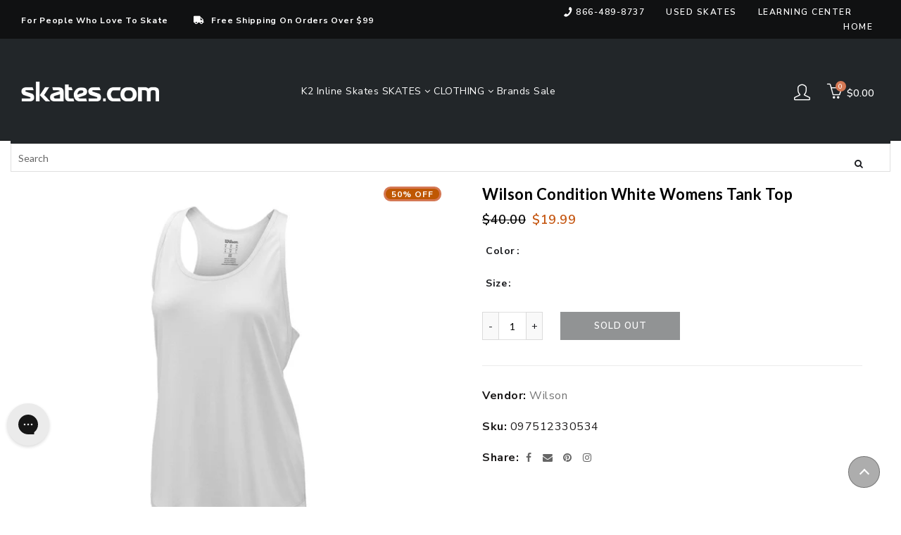

--- FILE ---
content_type: text/html; charset=utf-8
request_url: https://www.skates.com/collections/wilson/products/wilson-condition-white-womens-tank-top
body_size: 63181
content:















<!doctype html>
<html class="no-js" lang="en">
  <head>
  <meta charset="UTF-8">

      <link rel="canonical" href="https://www.skates.com/products/wilson-condition-white-womens-tank-top">


<title>Wilson Condition White Womens Tank Top
  
  
  
  
  
    &ndash; Skates.com</title>
    
    <style>
.easyvideo-overlay-play-icon:before {
    content: " " !important;
    position: absolute;
    background: url(https://cdn.shopify.com/s/files/1/0506/3783/2380/files/videoReel3.png?v=1655849676) !important;
    background-size: contain !important;
    background-repeat: no-repeat !important;
    top: 2px !important;
    left: 0px !important;
    height: 100% !important;
    width: 125px !important;
    opacity: 1 !important;
    color: #fff;
    border-radius: 0px !important;
    margin-top: 0px !important;
    margin-left: 0px !important;
    }
      
    @media only screen and (max-width: 749px){
      .easyvideo-overlay-play-icon:before {
      width: 95px !important;
      height:104px !important;
      min-height:104px !important;
      max-height:104px !important;
      top: 0px !important;
      left: 0px !important;
      background-position:center center !important;
      background: url(https://cdn.shopify.com/s/files/1/0506/3783/2380/files/videoReel_mobile.png?v=1656083444) !important;
      background-size: cover !important;        
      }
    }

  .main-header__section {
    position: fixed;
    top: 0;
    left: 0;
    right: 0;
    z-index: 999;
  }
</style>
    
    
  
	<link rel="stylesheet" href="https://size-charts-relentless.herokuapp.com/css/size-charts-relentless.css" />
	<script>
	var sizeChartsRelentless = window.sizeChartsRelentless || {};
	sizeChartsRelentless.product = {"id":6101497905340,"title":"Wilson Condition White Womens Tank Top","handle":"wilson-condition-white-womens-tank-top","description":"\u003cp\u003eStay comfortable while out on the courts with the Wilson Condition Tank Top.  This breathable tank will energize you to swing harder and you can sweat more without worrying about discomfort thanks to the nanoWIK moisture movement technology.  The relaxed racerback design gives players the freedom to reach high and out wide for any shot.\u003c\/p\u003e\u003cul\u003e\n\u003cli\u003e70% Modal \/ 30% Polyester Material with nanoWIK Moisture Movement Technology for Ultimate Comfort\u003c\/li\u003e\n\u003cli\u003eRacerback Design\u003c\/li\u003e\n\u003cli\u003eBreathable and Moisture-Absorbent\u003c\/li\u003e\n\u003cli\u003eModel Number: WRA760205\u003c\/li\u003e\n\u003c\/ul\u003e\u003cp\u003eItem# 13364\u003c\/p\u003e","published_at":"2020-11-24T18:12:54-05:00","created_at":"2020-11-24T18:12:56-05:00","vendor":"Wilson","type":"Apparel","tags":["activity:Training\/Workout","AmazonOld","Apparel","brand_Wilson","CAT_2ATRW","CatSub_2ATRW|TANK","ECOMM:Y","feed-cond-new","gender_Womens","group:Womens Tops","GWP0315TR","item_13364","MCAT_APPAR","shippingGC_5.99","shippingSK_5.99","shippingTR_5.99","Sites_TRSKGCPP","style:Tank Tops","SUBCAT_TANK","uploaded_11082024","WelcomeDiscountAllowed","Womens Apparel","year_2019"],"price":1999,"price_min":1999,"price_max":1999,"available":false,"price_varies":false,"compare_at_price":4000,"compare_at_price_min":4000,"compare_at_price_max":4000,"compare_at_price_varies":false,"variants":[{"id":37584328294588,"title":"White \/ S","option1":"White","option2":"S","option3":null,"sku":"097512330534","requires_shipping":true,"taxable":true,"featured_image":{"id":37462411903234,"product_id":6101497905340,"position":1,"created_at":"2022-06-17T15:38:12-04:00","updated_at":"2022-06-17T15:38:12-04:00","alt":"Wilson Condition White Womens Tank Top","width":2000,"height":2000,"src":"\/\/www.skates.com\/cdn\/shop\/products\/13364_359785d6-288c-49ca-82bf-9623afd538c6.jpg?v=1655494692","variant_ids":[37584328294588,37584328327356,37584328360124]},"available":false,"name":"Wilson Condition White Womens Tank Top - White \/ S","public_title":"White \/ S","options":["White","S"],"price":1999,"weight":454,"compare_at_price":4000,"inventory_management":"shopify","barcode":"097512330534","featured_media":{"alt":"Wilson Condition White Womens Tank Top","id":30036991672578,"position":1,"preview_image":{"aspect_ratio":1.0,"height":2000,"width":2000,"src":"\/\/www.skates.com\/cdn\/shop\/products\/13364_359785d6-288c-49ca-82bf-9623afd538c6.jpg?v=1655494692"}},"requires_selling_plan":false,"selling_plan_allocations":[]},{"id":37584328327356,"title":"White \/ M","option1":"White","option2":"M","option3":null,"sku":"097512330787","requires_shipping":true,"taxable":true,"featured_image":{"id":37462411903234,"product_id":6101497905340,"position":1,"created_at":"2022-06-17T15:38:12-04:00","updated_at":"2022-06-17T15:38:12-04:00","alt":"Wilson Condition White Womens Tank Top","width":2000,"height":2000,"src":"\/\/www.skates.com\/cdn\/shop\/products\/13364_359785d6-288c-49ca-82bf-9623afd538c6.jpg?v=1655494692","variant_ids":[37584328294588,37584328327356,37584328360124]},"available":false,"name":"Wilson Condition White Womens Tank Top - White \/ M","public_title":"White \/ M","options":["White","M"],"price":1999,"weight":454,"compare_at_price":4000,"inventory_management":"shopify","barcode":"097512330787","featured_media":{"alt":"Wilson Condition White Womens Tank Top","id":30036991672578,"position":1,"preview_image":{"aspect_ratio":1.0,"height":2000,"width":2000,"src":"\/\/www.skates.com\/cdn\/shop\/products\/13364_359785d6-288c-49ca-82bf-9623afd538c6.jpg?v=1655494692"}},"requires_selling_plan":false,"selling_plan_allocations":[]},{"id":37584328360124,"title":"White \/ L","option1":"White","option2":"L","option3":null,"sku":"097512324762","requires_shipping":true,"taxable":true,"featured_image":{"id":37462411903234,"product_id":6101497905340,"position":1,"created_at":"2022-06-17T15:38:12-04:00","updated_at":"2022-06-17T15:38:12-04:00","alt":"Wilson Condition White Womens Tank Top","width":2000,"height":2000,"src":"\/\/www.skates.com\/cdn\/shop\/products\/13364_359785d6-288c-49ca-82bf-9623afd538c6.jpg?v=1655494692","variant_ids":[37584328294588,37584328327356,37584328360124]},"available":false,"name":"Wilson Condition White Womens Tank Top - White \/ L","public_title":"White \/ L","options":["White","L"],"price":1999,"weight":454,"compare_at_price":4000,"inventory_management":"shopify","barcode":"097512324762","featured_media":{"alt":"Wilson Condition White Womens Tank Top","id":30036991672578,"position":1,"preview_image":{"aspect_ratio":1.0,"height":2000,"width":2000,"src":"\/\/www.skates.com\/cdn\/shop\/products\/13364_359785d6-288c-49ca-82bf-9623afd538c6.jpg?v=1655494692"}},"requires_selling_plan":false,"selling_plan_allocations":[]}],"images":["\/\/www.skates.com\/cdn\/shop\/products\/13364_359785d6-288c-49ca-82bf-9623afd538c6.jpg?v=1655494692","\/\/www.skates.com\/cdn\/shop\/products\/13364_1_ff9c956b-b7e9-41d5-b757-b895cb08ebdf.jpg?v=1655494693"],"featured_image":"\/\/www.skates.com\/cdn\/shop\/products\/13364_359785d6-288c-49ca-82bf-9623afd538c6.jpg?v=1655494692","options":["Color","Size"],"media":[{"alt":"Wilson Condition White Womens Tank Top","id":30036991672578,"position":1,"preview_image":{"aspect_ratio":1.0,"height":2000,"width":2000,"src":"\/\/www.skates.com\/cdn\/shop\/products\/13364_359785d6-288c-49ca-82bf-9623afd538c6.jpg?v=1655494692"},"aspect_ratio":1.0,"height":2000,"media_type":"image","src":"\/\/www.skates.com\/cdn\/shop\/products\/13364_359785d6-288c-49ca-82bf-9623afd538c6.jpg?v=1655494692","width":2000},{"alt":"Wilson Condition White Womens Tank Top","id":30036991738114,"position":2,"preview_image":{"aspect_ratio":1.0,"height":2000,"width":2000,"src":"\/\/www.skates.com\/cdn\/shop\/products\/13364_1_ff9c956b-b7e9-41d5-b757-b895cb08ebdf.jpg?v=1655494693"},"aspect_ratio":1.0,"height":2000,"media_type":"image","src":"\/\/www.skates.com\/cdn\/shop\/products\/13364_1_ff9c956b-b7e9-41d5-b757-b895cb08ebdf.jpg?v=1655494693","width":2000}],"requires_selling_plan":false,"selling_plan_groups":[],"content":"\u003cp\u003eStay comfortable while out on the courts with the Wilson Condition Tank Top.  This breathable tank will energize you to swing harder and you can sweat more without worrying about discomfort thanks to the nanoWIK moisture movement technology.  The relaxed racerback design gives players the freedom to reach high and out wide for any shot.\u003c\/p\u003e\u003cul\u003e\n\u003cli\u003e70% Modal \/ 30% Polyester Material with nanoWIK Moisture Movement Technology for Ultimate Comfort\u003c\/li\u003e\n\u003cli\u003eRacerback Design\u003c\/li\u003e\n\u003cli\u003eBreathable and Moisture-Absorbent\u003c\/li\u003e\n\u003cli\u003eModel Number: WRA760205\u003c\/li\u003e\n\u003c\/ul\u003e\u003cp\u003eItem# 13364\u003c\/p\u003e"};
	sizeChartsRelentless.productCollections = [{"id":235222302908,"handle":"activewear","title":"Activewear","updated_at":"2026-01-21T07:09:55-05:00","body_html":"\u003cp\u003eActivewear\u003c\/p\u003e","published_at":"2020-11-06T11:29:09-05:00","sort_order":"best-selling","template_suffix":"","disjunctive":false,"rules":[{"column":"type","relation":"equals","condition":"APPAREL"}],"published_scope":"web"},{"id":260856185020,"handle":"boost-all","title":"Boost All","updated_at":"2026-01-22T07:09:25-05:00","body_html":"","published_at":"2021-03-01T08:38:23-05:00","sort_order":"best-selling","template_suffix":"","disjunctive":false,"rules":[{"column":"variant_price","relation":"greater_than","condition":"-1"}],"published_scope":"web"},{"id":273790828732,"handle":"gwp","title":"Gift With Purchase - Choose 1 From Below And Get it FREE with Orders Over $99","updated_at":"2025-04-29T15:55:03-04:00","body_html":"\u003cdiv class=\"shogun-root\" data-shogun-id=\"615f1583c0f06200dbf24693\" data-shogun-site-id=\"7e97565e-8873-4ddf-ae11-0b929765c7dc\" data-shogun-page-id=\"615f1583c0f06200dbf24693\" data-shogun-page-version-id=\"65d606d0aa2eec00fc8192d0\" data-shogun-platform-type=\"shopify\" data-shogun-variant-id=\"65d606d0aa2eec00fc8192f6\" data-shogun-page-type=\"category\" data-shogun-power-up-type=\"\" data-shogun-power-up-id=\"\" data-region=\"main\"\u003e \u003cdiv class=\"shg-box-vertical-align-wrapper\"\u003e \u003cdiv class=\"shg-box shg-c \" id=\"s-9a881ff0-1abf-4058-aea0-f152be8740b3\"\u003e \u003cdiv class=\"shg-box-overlay\"\u003e\u003c\/div\u003e\n\u003cdiv class=\"shg-box-content\"\u003e \u003cdiv id=\"s-08423f3d-77a0-4e3e-a206-003782d83453\" class=\"shg-c \"\u003e \u003cdiv class=\"shg-rich-text shg-theme-text-content\"\u003e\u003cp style=\"text-align: center;\"\u003e\u003cem\u003e\u003cspan style=\"font-size: 12px;\"\u003e**Some restrictions apply due to the manufacturer's policies. Select new release, limited edition \u0026amp; other specified products are excluded from gift with purchase.\u003c\/span\u003e\u003c\/em\u003e\u003c\/p\u003e\u003c\/div\u003e \u003c\/div\u003e \u003c\/div\u003e \u003c\/div\u003e \u003c\/div\u003e \u003cdiv id=\"s-f75a0678-1db3-49b8-95d5-a306c78f20ce\" class=\"shg-c \"\u003e \u003c\/div\u003e \u003c\/div\u003e","published_at":"2021-08-02T21:31:06-04:00","sort_order":"best-selling","template_suffix":"shogun","disjunctive":false,"rules":[{"column":"tag","relation":"equals","condition":"GWP0315TR"}],"published_scope":"web"},{"id":242353569980,"handle":"wilson","title":"Wilson","updated_at":"2026-01-10T07:10:47-05:00","body_html":"","published_at":"2021-01-24T00:38:16-05:00","sort_order":"best-selling","template_suffix":"","disjunctive":false,"rules":[{"column":"vendor","relation":"equals","condition":"Wilson"}],"published_scope":"web"},{"id":235208245436,"handle":"wilson-activewear","title":"Wilson Activewear","updated_at":"2025-04-29T15:55:03-04:00","body_html":"","published_at":"2020-11-06T08:43:01-05:00","sort_order":"best-selling","template_suffix":"","disjunctive":false,"rules":[{"column":"type","relation":"equals","condition":"Apparel"},{"column":"vendor","relation":"equals","condition":"Wilson"}],"published_scope":"web"},{"id":235209687228,"handle":"womens-activewear","title":"Womens Activewear","updated_at":"2026-01-13T09:44:52-05:00","body_html":"","published_at":"2020-11-06T09:06:35-05:00","sort_order":"best-selling","template_suffix":"","disjunctive":false,"rules":[{"column":"type","relation":"equals","condition":"APPAREL"},{"column":"tag","relation":"equals","condition":"gender_Womens"}],"published_scope":"web"}];
	sizeChartsRelentless.metafield = {"charts":[{"id":"2","title":"Rollerblade Skates","descriptionTop":"<p><img src=\"https://cdn.shopify.com/s/files/1/0506/3783/2380/t/4/assets/scr-2-SkateSize.jpg?v=1605536327\" alt=\"\" width=\"2480\" height=\"3403\" /></p>","values":[[""]],"descriptionBottom":"","conditionsOperator":"products-matching-any-condition-below","conditions":[{"id":"238959755452","type":"collection","operator":"is-equal-to","title":"Rollerblade Inline Skates"},{"id":"235216896188","type":"collection","operator":"is-equal-to","title":"Rollerblade Ice Skates"},{"id":"236861685948","type":"collection","operator":"is-equal-to","title":"Bladerunner Boys Inline Skates"},{"id":"236861784252","type":"collection","operator":"is-equal-to","title":"Bladerunner Girls Inline Skates"},{"id":"236861325500","type":"collection","operator":"is-equal-to","title":"Bladerunner Inline Skates"},{"id":"236861653180","type":"collection","operator":"is-equal-to","title":"Bladerunner Kids Inline Skates"},{"id":"236861522108","type":"collection","operator":"is-equal-to","title":"Bladerunner Mens Inline Skates"},{"id":"236861587644","type":"collection","operator":"is-equal-to","title":"Bladerunner Womens Inline Skates"},{"id":"235216896188","type":"collection","operator":"is-equal-to","title":"Rollerblade Ice Skates"}],"buttonPlacement":"use-global","parentSizeChart":"[object Object]"},{"id":"6","title":"K2 - Skates","descriptionTop":"<p><img style=\"display: block; margin-left: auto; margin-right: auto;\" src=\"https://cdn.shopify.com/s/files/1/0506/3783/2380/t/3/assets/scr-6-K2SkateSizeChart.jpg?v=1611573955\" alt=\"\" width=\"432\" height=\"1404\" /></p>\r\n<p>&nbsp;</p>","values":[[""]],"descriptionBottom":"","conditionsOperator":"products-matching-any-condition-below","conditions":[{"id":"236859064508","type":"collection","operator":"is-equal-to","title":"K2 Boys Inline Skates"},{"id":"236859097276","type":"collection","operator":"is-equal-to","title":"K2 Girls Inline Skates"},{"id":"235216928956","type":"collection","operator":"is-equal-to","title":"K2 Ice Skates"},{"id":"235216470204","type":"collection","operator":"is-equal-to","title":"K2 Inline Skates"},{"id":"236859523260","type":"collection","operator":"is-equal-to","title":"K2 Kids Inline Skates"},{"id":"236858933436","type":"collection","operator":"is-equal-to","title":"K2 Mens Inline Skates"},{"id":"236858998972","type":"collection","operator":"is-equal-to","title":"K2 Womens Inline Skates"}],"buttonPlacement":"use-global","parentSizeChart":"[object Object]"},{"id":"7","title":"Roces Skates","descriptionTop":"<p style=\"text-align: center;\">***<span style=\"background-color: #fbfbfb; font-family: Lato, 'MS Sans Serif', Geneva, sans-serif; letter-spacing: 0.5px;\">For the Roces 1992 series customers may want to consider buying a full size larger than their shoe size. This is based on customer feedback and internal product testing***</span></p>\r\n<p style=\"text-align: center;\"><span style=\"background-color: #fbfbfb; font-family: Lato, 'MS Sans Serif', Geneva, sans-serif; letter-spacing: 0.5px;\"><a title=\"ROCES SIZE CHART\" href=\"https://www.skates.com/pages/roces-size-chart\">https://www.skates.com/pages/roces-size-chart</a></span></p>\r\n<p><img src=\"https://cdn.shopify.com/s/files/1/0506/3783/2380/files/scr-44-Roces.jpg\" alt=\"Roces Size Chart\" width=\"1117\" height=\"563\" /></p>","values":[[""]],"descriptionBottom":"","conditionsOperator":"products-matching-any-condition-below","conditions":[{"id":"","type":"vendor","operator":"is-equal-to","title":"Roces"}],"buttonPlacement":"use-global","parentSizeChart":"[object Object]"},{"id":"8","title":"Roller Derby","descriptionTop":"<div class=\"page-title-wrapper\" style=\"box-sizing: border-box; -webkit-font-smoothing: antialiased; margin: 0px; padding: 0px; border: 0px; outline: 0px; vertical-align: baseline; background: 0px 0px; font-family: 'Helvetica Neue', sans-serif;\">\r\n<h1 class=\"page-title\" style=\"box-sizing: border-box; -webkit-font-smoothing: antialiased; font-weight: 300; line-height: 1.1; font-size: 40px; margin: 0px 0px 40px; padding: 0px; border: 0px; outline: 0px; vertical-align: baseline; background: 0px 0px;\"><span class=\"base\" style=\"box-sizing: border-box; -webkit-font-smoothing: antialiased; margin: 0px; padding: 0px; border: 0px; outline: 0px; vertical-align: baseline; background: 0px 0px;\" data-ui-id=\"page-title-wrapper\">Skate Sizing Chart</span></h1>\r\n</div>\r\n<div class=\"page messages\" style=\"box-sizing: border-box; -webkit-font-smoothing: antialiased; margin: 0px; padding: 0px; border: 0px; outline: 0px; vertical-align: baseline; background: 0px 0px; font-family: 'Helvetica Neue', sans-serif;\">\r\n<div style=\"box-sizing: border-box; -webkit-font-smoothing: antialiased; margin: 0px; padding: 0px; border: 0px; outline: 0px; vertical-align: baseline; background: 0px 0px;\" data-placeholder=\"messages\">&nbsp;</div>\r\n<div style=\"box-sizing: border-box; -webkit-font-smoothing: antialiased; margin: 0px; padding: 0px; border: 0px; outline: 0px; vertical-align: baseline; background: 0px 0px;\" data-bind=\"scope: 'messages'\">&nbsp;</div>\r\n</div>\r\n<div class=\"columns\" style=\"box-sizing: border-box; -webkit-font-smoothing: antialiased; margin: 0px; padding: 0px; border: 0px; outline: 0px; vertical-align: baseline; background: 0px 0px; font-family: 'Helvetica Neue', sans-serif;\">\r\n<div class=\"column main\" style=\"box-sizing: border-box; -webkit-font-smoothing: antialiased; margin: 0px; padding: 0px; border: 0px; outline: 0px; vertical-align: baseline; background: 0px 0px;\">\r\n<div class=\"container\" style=\"box-sizing: border-box; -webkit-font-smoothing: antialiased; margin: 0px; padding: 0px; border: 0px; outline: 0px; vertical-align: baseline; background: 0px 0px;\">\r\n<p style=\"box-sizing: border-box; -webkit-font-smoothing: antialiased; margin: 0px 0px 1em; padding: 0px; border: 0px; outline: 0px; vertical-align: baseline; background: 0px 0px;\">Our Skates are US sizing. Enclosed is a US/Metric sizing chart for your reference. According to how you prefer your fit determines your size. Skaters preferring a tighter Performance fit would size down a half to one size for that snug fit. Some skaters prefer a comfort fit which generally results in matching their current shoe size. The Size Conversion Chart below may not be exact, it&rsquo;s to be used as a reference starting point for size conversion. Contact our customer service if you have questions.</p>\r\n<table class=\"table table-bordered table-hover\" style=\"-webkit-font-smoothing: antialiased; width: 1241.28px; border-collapse: collapse; border-spacing: 0px; max-width: 100%; margin: 0px; padding: 0px; border: 0px; outline: 0px; vertical-align: baseline; background: 0px 0px;\">\r\n<thead style=\"box-sizing: border-box; -webkit-font-smoothing: antialiased; margin: 0px; padding: 0px; border: 0px; outline: 0px; vertical-align: baseline; background: 0px 0px;\">\r\n<tr style=\"box-sizing: border-box; -webkit-font-smoothing: antialiased; margin: 0px; padding: 0px; border: 0px; outline: 0px; vertical-align: baseline; background: 0px 0px;\">\r\n<th style=\"box-sizing: border-box; -webkit-font-smoothing: antialiased; margin: 0px; padding: 11px 10px; border: 0px; outline: 0px; vertical-align: bottom; background: 0px 0px; text-align: left;\">US Womens</th>\r\n<th style=\"box-sizing: border-box; -webkit-font-smoothing: antialiased; margin: 0px; padding: 11px 10px; border: 0px; outline: 0px; vertical-align: bottom; background: 0px 0px; text-align: left;\">US Mens</th>\r\n<th style=\"box-sizing: border-box; -webkit-font-smoothing: antialiased; margin: 0px; padding: 11px 10px; border: 0px; outline: 0px; vertical-align: bottom; background: 0px 0px; text-align: left;\">US Boys/Girls</th>\r\n<th style=\"box-sizing: border-box; -webkit-font-smoothing: antialiased; margin: 0px; padding: 11px 10px; border: 0px; outline: 0px; vertical-align: bottom; background: 0px 0px; text-align: left;\">Euro</th>\r\n<th style=\"box-sizing: border-box; -webkit-font-smoothing: antialiased; margin: 0px; padding: 11px 10px; border: 0px; outline: 0px; vertical-align: bottom; background: 0px 0px; text-align: left;\">UK</th>\r\n<th style=\"box-sizing: border-box; -webkit-font-smoothing: antialiased; margin: 0px; padding: 11px 10px; border: 0px; outline: 0px; vertical-align: bottom; background: 0px 0px; text-align: left;\">Japan</th>\r\n</tr>\r\n</thead>\r\n<tbody style=\"box-sizing: border-box; -webkit-font-smoothing: antialiased; margin: 0px; padding: 0px; border: 0px; outline: 0px; vertical-align: baseline; background: 0px 0px;\">\r\n<tr style=\"box-sizing: border-box; -webkit-font-smoothing: antialiased; margin: 0px; padding: 0px; border: 0px; outline: 0px; vertical-align: baseline; background: 0px 0px;\">\r\n<td style=\"box-sizing: border-box; -webkit-font-smoothing: antialiased; margin: 0px; padding: 11px 10px; border-width: 1px 0px 0px; border-image: initial; outline: 0px; vertical-align: top; background: 0px 0px; border-color: #cccccc initial initial initial; border-style: solid initial initial initial;\">&nbsp;</td>\r\n<td style=\"box-sizing: border-box; -webkit-font-smoothing: antialiased; margin: 0px; padding: 11px 10px; border-width: 1px 0px 0px; border-image: initial; outline: 0px; vertical-align: top; background: 0px 0px; border-color: #cccccc initial initial initial; border-style: solid initial initial initial;\">&nbsp;</td>\r\n<td style=\"box-sizing: border-box; -webkit-font-smoothing: antialiased; margin: 0px; padding: 11px 10px; border-width: 1px 0px 0px; border-image: initial; outline: 0px; vertical-align: top; background: 0px 0px; border-color: #cccccc initial initial initial; border-style: solid initial initial initial;\">7J</td>\r\n<td style=\"box-sizing: border-box; -webkit-font-smoothing: antialiased; margin: 0px; padding: 11px 10px; border-width: 1px 0px 0px; border-image: initial; outline: 0px; vertical-align: top; background: 0px 0px; border-color: #cccccc initial initial initial; border-style: solid initial initial initial;\">23</td>\r\n<td style=\"box-sizing: border-box; -webkit-font-smoothing: antialiased; margin: 0px; padding: 11px 10px; border-width: 1px 0px 0px; border-image: initial; outline: 0px; vertical-align: top; background: 0px 0px; border-color: #cccccc initial initial initial; border-style: solid initial initial initial;\">6J</td>\r\n<td style=\"box-sizing: border-box; -webkit-font-smoothing: antialiased; margin: 0px; padding: 11px 10px; border-width: 1px 0px 0px; border-image: initial; outline: 0px; vertical-align: top; background: 0px 0px; border-color: #cccccc initial initial initial; border-style: solid initial initial initial;\">15</td>\r\n</tr>\r\n<tr style=\"box-sizing: border-box; -webkit-font-smoothing: antialiased; margin: 0px; padding: 0px; border: 0px; outline: 0px; vertical-align: baseline; background: 0px 0px;\">\r\n<td style=\"box-sizing: border-box; -webkit-font-smoothing: antialiased; margin: 0px; padding: 11px 10px; border-width: 1px 0px 0px; border-image: initial; outline: 0px; vertical-align: top; background: 0px 0px; border-color: #cccccc initial initial initial; border-style: solid initial initial initial;\">&nbsp;</td>\r\n<td style=\"box-sizing: border-box; -webkit-font-smoothing: antialiased; margin: 0px; padding: 11px 10px; border-width: 1px 0px 0px; border-image: initial; outline: 0px; vertical-align: top; background: 0px 0px; border-color: #cccccc initial initial initial; border-style: solid initial initial initial;\">&nbsp;</td>\r\n<td style=\"box-sizing: border-box; -webkit-font-smoothing: antialiased; margin: 0px; padding: 11px 10px; border-width: 1px 0px 0px; border-image: initial; outline: 0px; vertical-align: top; background: 0px 0px; border-color: #cccccc initial initial initial; border-style: solid initial initial initial;\">8J</td>\r\n<td style=\"box-sizing: border-box; -webkit-font-smoothing: antialiased; margin: 0px; padding: 11px 10px; border-width: 1px 0px 0px; border-image: initial; outline: 0px; vertical-align: top; background: 0px 0px; border-color: #cccccc initial initial initial; border-style: solid initial initial initial;\">25</td>\r\n<td style=\"box-sizing: border-box; -webkit-font-smoothing: antialiased; margin: 0px; padding: 11px 10px; border-width: 1px 0px 0px; border-image: initial; outline: 0px; vertical-align: top; background: 0px 0px; border-color: #cccccc initial initial initial; border-style: solid initial initial initial;\">7J</td>\r\n<td style=\"box-sizing: border-box; -webkit-font-smoothing: antialiased; margin: 0px; padding: 11px 10px; border-width: 1px 0px 0px; border-image: initial; outline: 0px; vertical-align: top; background: 0px 0px; border-color: #cccccc initial initial initial; border-style: solid initial initial initial;\">16</td>\r\n</tr>\r\n<tr style=\"box-sizing: border-box; -webkit-font-smoothing: antialiased; margin: 0px; padding: 0px; border: 0px; outline: 0px; vertical-align: baseline; background: 0px 0px;\">\r\n<td style=\"box-sizing: border-box; -webkit-font-smoothing: antialiased; margin: 0px; padding: 11px 10px; border-width: 1px 0px 0px; border-image: initial; outline: 0px; vertical-align: top; background: 0px 0px; border-color: #cccccc initial initial initial; border-style: solid initial initial initial;\">&nbsp;</td>\r\n<td style=\"box-sizing: border-box; -webkit-font-smoothing: antialiased; margin: 0px; padding: 11px 10px; border-width: 1px 0px 0px; border-image: initial; outline: 0px; vertical-align: top; background: 0px 0px; border-color: #cccccc initial initial initial; border-style: solid initial initial initial;\">&nbsp;</td>\r\n<td style=\"box-sizing: border-box; -webkit-font-smoothing: antialiased; margin: 0px; padding: 11px 10px; border-width: 1px 0px 0px; border-image: initial; outline: 0px; vertical-align: top; background: 0px 0px; border-color: #cccccc initial initial initial; border-style: solid initial initial initial;\">9J</td>\r\n<td style=\"box-sizing: border-box; -webkit-font-smoothing: antialiased; margin: 0px; padding: 11px 10px; border-width: 1px 0px 0px; border-image: initial; outline: 0px; vertical-align: top; background: 0px 0px; border-color: #cccccc initial initial initial; border-style: solid initial initial initial;\">26</td>\r\n<td style=\"box-sizing: border-box; -webkit-font-smoothing: antialiased; margin: 0px; padding: 11px 10px; border-width: 1px 0px 0px; border-image: initial; outline: 0px; vertical-align: top; background: 0px 0px; border-color: #cccccc initial initial initial; border-style: solid initial initial initial;\">8J</td>\r\n<td style=\"box-sizing: border-box; -webkit-font-smoothing: antialiased; margin: 0px; padding: 11px 10px; border-width: 1px 0px 0px; border-image: initial; outline: 0px; vertical-align: top; background: 0px 0px; border-color: #cccccc initial initial initial; border-style: solid initial initial initial;\">17</td>\r\n</tr>\r\n<tr style=\"box-sizing: border-box; -webkit-font-smoothing: antialiased; margin: 0px; padding: 0px; border: 0px; outline: 0px; vertical-align: baseline; background: 0px 0px;\">\r\n<td style=\"box-sizing: border-box; -webkit-font-smoothing: antialiased; margin: 0px; padding: 11px 10px; border-width: 1px 0px 0px; border-image: initial; outline: 0px; vertical-align: top; background: 0px 0px; border-color: #cccccc initial initial initial; border-style: solid initial initial initial;\">&nbsp;</td>\r\n<td style=\"box-sizing: border-box; -webkit-font-smoothing: antialiased; margin: 0px; padding: 11px 10px; border-width: 1px 0px 0px; border-image: initial; outline: 0px; vertical-align: top; background: 0px 0px; border-color: #cccccc initial initial initial; border-style: solid initial initial initial;\">&nbsp;</td>\r\n<td style=\"box-sizing: border-box; -webkit-font-smoothing: antialiased; margin: 0px; padding: 11px 10px; border-width: 1px 0px 0px; border-image: initial; outline: 0px; vertical-align: top; background: 0px 0px; border-color: #cccccc initial initial initial; border-style: solid initial initial initial;\">10J</td>\r\n<td style=\"box-sizing: border-box; -webkit-font-smoothing: antialiased; margin: 0px; padding: 11px 10px; border-width: 1px 0px 0px; border-image: initial; outline: 0px; vertical-align: top; background: 0px 0px; border-color: #cccccc initial initial initial; border-style: solid initial initial initial;\">27</td>\r\n<td style=\"box-sizing: border-box; -webkit-font-smoothing: antialiased; margin: 0px; padding: 11px 10px; border-width: 1px 0px 0px; border-image: initial; outline: 0px; vertical-align: top; background: 0px 0px; border-color: #cccccc initial initial initial; border-style: solid initial initial initial;\">9J</td>\r\n<td style=\"box-sizing: border-box; -webkit-font-smoothing: antialiased; margin: 0px; padding: 11px 10px; border-width: 1px 0px 0px; border-image: initial; outline: 0px; vertical-align: top; background: 0px 0px; border-color: #cccccc initial initial initial; border-style: solid initial initial initial;\">18</td>\r\n</tr>\r\n<tr style=\"box-sizing: border-box; -webkit-font-smoothing: antialiased; margin: 0px; padding: 0px; border: 0px; outline: 0px; vertical-align: baseline; background: 0px 0px;\">\r\n<td style=\"box-sizing: border-box; -webkit-font-smoothing: antialiased; margin: 0px; padding: 11px 10px; border-width: 1px 0px 0px; border-image: initial; outline: 0px; vertical-align: top; background: 0px 0px; border-color: #cccccc initial initial initial; border-style: solid initial initial initial;\">&nbsp;</td>\r\n<td style=\"box-sizing: border-box; -webkit-font-smoothing: antialiased; margin: 0px; padding: 11px 10px; border-width: 1px 0px 0px; border-image: initial; outline: 0px; vertical-align: top; background: 0px 0px; border-color: #cccccc initial initial initial; border-style: solid initial initial initial;\">&nbsp;</td>\r\n<td style=\"box-sizing: border-box; -webkit-font-smoothing: antialiased; margin: 0px; padding: 11px 10px; border-width: 1px 0px 0px; border-image: initial; outline: 0px; vertical-align: top; background: 0px 0px; border-color: #cccccc initial initial initial; border-style: solid initial initial initial;\">11J</td>\r\n<td style=\"box-sizing: border-box; -webkit-font-smoothing: antialiased; margin: 0px; padding: 11px 10px; border-width: 1px 0px 0px; border-image: initial; outline: 0px; vertical-align: top; background: 0px 0px; border-color: #cccccc initial initial initial; border-style: solid initial initial initial;\">28</td>\r\n<td style=\"box-sizing: border-box; -webkit-font-smoothing: antialiased; margin: 0px; padding: 11px 10px; border-width: 1px 0px 0px; border-image: initial; outline: 0px; vertical-align: top; background: 0px 0px; border-color: #cccccc initial initial initial; border-style: solid initial initial initial;\">10J</td>\r\n<td style=\"box-sizing: border-box; -webkit-font-smoothing: antialiased; margin: 0px; padding: 11px 10px; border-width: 1px 0px 0px; border-image: initial; outline: 0px; vertical-align: top; background: 0px 0px; border-color: #cccccc initial initial initial; border-style: solid initial initial initial;\">19</td>\r\n</tr>\r\n<tr style=\"box-sizing: border-box; -webkit-font-smoothing: antialiased; margin: 0px; padding: 0px; border: 0px; outline: 0px; vertical-align: baseline; background: 0px 0px;\">\r\n<td style=\"box-sizing: border-box; -webkit-font-smoothing: antialiased; margin: 0px; padding: 11px 10px; border-width: 1px 0px 0px; border-image: initial; outline: 0px; vertical-align: top; background: 0px 0px; border-color: #cccccc initial initial initial; border-style: solid initial initial initial;\">&nbsp;</td>\r\n<td style=\"box-sizing: border-box; -webkit-font-smoothing: antialiased; margin: 0px; padding: 11px 10px; border-width: 1px 0px 0px; border-image: initial; outline: 0px; vertical-align: top; background: 0px 0px; border-color: #cccccc initial initial initial; border-style: solid initial initial initial;\">&nbsp;</td>\r\n<td style=\"box-sizing: border-box; -webkit-font-smoothing: antialiased; margin: 0px; padding: 11px 10px; border-width: 1px 0px 0px; border-image: initial; outline: 0px; vertical-align: top; background: 0px 0px; border-color: #cccccc initial initial initial; border-style: solid initial initial initial;\">12J</td>\r\n<td style=\"box-sizing: border-box; -webkit-font-smoothing: antialiased; margin: 0px; padding: 11px 10px; border-width: 1px 0px 0px; border-image: initial; outline: 0px; vertical-align: top; background: 0px 0px; border-color: #cccccc initial initial initial; border-style: solid initial initial initial;\">29</td>\r\n<td style=\"box-sizing: border-box; -webkit-font-smoothing: antialiased; margin: 0px; padding: 11px 10px; border-width: 1px 0px 0px; border-image: initial; outline: 0px; vertical-align: top; background: 0px 0px; border-color: #cccccc initial initial initial; border-style: solid initial initial initial;\">11J</td>\r\n<td style=\"box-sizing: border-box; -webkit-font-smoothing: antialiased; margin: 0px; padding: 11px 10px; border-width: 1px 0px 0px; border-image: initial; outline: 0px; vertical-align: top; background: 0px 0px; border-color: #cccccc initial initial initial; border-style: solid initial initial initial;\">19.5</td>\r\n</tr>\r\n<tr style=\"box-sizing: border-box; -webkit-font-smoothing: antialiased; margin: 0px; padding: 0px; border: 0px; outline: 0px; vertical-align: baseline; background: 0px 0px;\">\r\n<td style=\"box-sizing: border-box; -webkit-font-smoothing: antialiased; margin: 0px; padding: 11px 10px; border-width: 1px 0px 0px; border-image: initial; outline: 0px; vertical-align: top; background: 0px 0px; border-color: #cccccc initial initial initial; border-style: solid initial initial initial;\">&nbsp;</td>\r\n<td style=\"box-sizing: border-box; -webkit-font-smoothing: antialiased; margin: 0px; padding: 11px 10px; border-width: 1px 0px 0px; border-image: initial; outline: 0px; vertical-align: top; background: 0px 0px; border-color: #cccccc initial initial initial; border-style: solid initial initial initial;\">&nbsp;</td>\r\n<td style=\"box-sizing: border-box; -webkit-font-smoothing: antialiased; margin: 0px; padding: 11px 10px; border-width: 1px 0px 0px; border-image: initial; outline: 0px; vertical-align: top; background: 0px 0px; border-color: #cccccc initial initial initial; border-style: solid initial initial initial;\">13J</td>\r\n<td style=\"box-sizing: border-box; -webkit-font-smoothing: antialiased; margin: 0px; padding: 11px 10px; border-width: 1px 0px 0px; border-image: initial; outline: 0px; vertical-align: top; background: 0px 0px; border-color: #cccccc initial initial initial; border-style: solid initial initial initial;\">30.5</td>\r\n<td style=\"box-sizing: border-box; -webkit-font-smoothing: antialiased; margin: 0px; padding: 11px 10px; border-width: 1px 0px 0px; border-image: initial; outline: 0px; vertical-align: top; background: 0px 0px; border-color: #cccccc initial initial initial; border-style: solid initial initial initial;\">12J</td>\r\n<td style=\"box-sizing: border-box; -webkit-font-smoothing: antialiased; margin: 0px; padding: 11px 10px; border-width: 1px 0px 0px; border-image: initial; outline: 0px; vertical-align: top; background: 0px 0px; border-color: #cccccc initial initial initial; border-style: solid initial initial initial;\">20.5</td>\r\n</tr>\r\n<tr style=\"box-sizing: border-box; -webkit-font-smoothing: antialiased; margin: 0px; padding: 0px; border: 0px; outline: 0px; vertical-align: baseline; background: 0px 0px;\">\r\n<td style=\"box-sizing: border-box; -webkit-font-smoothing: antialiased; margin: 0px; padding: 11px 10px; border-width: 1px 0px 0px; border-image: initial; outline: 0px; vertical-align: top; background: 0px 0px; border-color: #cccccc initial initial initial; border-style: solid initial initial initial;\">&nbsp;</td>\r\n<td style=\"box-sizing: border-box; -webkit-font-smoothing: antialiased; margin: 0px; padding: 11px 10px; border-width: 1px 0px 0px; border-image: initial; outline: 0px; vertical-align: top; background: 0px 0px; border-color: #cccccc initial initial initial; border-style: solid initial initial initial;\">&nbsp;</td>\r\n<td style=\"box-sizing: border-box; -webkit-font-smoothing: antialiased; margin: 0px; padding: 11px 10px; border-width: 1px 0px 0px; border-image: initial; outline: 0px; vertical-align: top; background: 0px 0px; border-color: #cccccc initial initial initial; border-style: solid initial initial initial;\">1</td>\r\n<td style=\"box-sizing: border-box; -webkit-font-smoothing: antialiased; margin: 0px; padding: 11px 10px; border-width: 1px 0px 0px; border-image: initial; outline: 0px; vertical-align: top; background: 0px 0px; border-color: #cccccc initial initial initial; border-style: solid initial initial initial;\">32</td>\r\n<td style=\"box-sizing: border-box; -webkit-font-smoothing: antialiased; margin: 0px; padding: 11px 10px; border-width: 1px 0px 0px; border-image: initial; outline: 0px; vertical-align: top; background: 0px 0px; border-color: #cccccc initial initial initial; border-style: solid initial initial initial;\">13J</td>\r\n<td style=\"box-sizing: border-box; -webkit-font-smoothing: antialiased; margin: 0px; padding: 11px 10px; border-width: 1px 0px 0px; border-image: initial; outline: 0px; vertical-align: top; background: 0px 0px; border-color: #cccccc initial initial initial; border-style: solid initial initial initial;\">21.5</td>\r\n</tr>\r\n<tr style=\"box-sizing: border-box; -webkit-font-smoothing: antialiased; margin: 0px; padding: 0px; border: 0px; outline: 0px; vertical-align: baseline; background: 0px 0px;\">\r\n<td style=\"box-sizing: border-box; -webkit-font-smoothing: antialiased; margin: 0px; padding: 11px 10px; border-width: 1px 0px 0px; border-image: initial; outline: 0px; vertical-align: top; background: 0px 0px; border-color: #cccccc initial initial initial; border-style: solid initial initial initial;\">&nbsp;</td>\r\n<td style=\"box-sizing: border-box; -webkit-font-smoothing: antialiased; margin: 0px; padding: 11px 10px; border-width: 1px 0px 0px; border-image: initial; outline: 0px; vertical-align: top; background: 0px 0px; border-color: #cccccc initial initial initial; border-style: solid initial initial initial;\">&nbsp;</td>\r\n<td style=\"box-sizing: border-box; -webkit-font-smoothing: antialiased; margin: 0px; padding: 11px 10px; border-width: 1px 0px 0px; border-image: initial; outline: 0px; vertical-align: top; background: 0px 0px; border-color: #cccccc initial initial initial; border-style: solid initial initial initial;\">2</td>\r\n<td style=\"box-sizing: border-box; -webkit-font-smoothing: antialiased; margin: 0px; padding: 11px 10px; border-width: 1px 0px 0px; border-image: initial; outline: 0px; vertical-align: top; background: 0px 0px; border-color: #cccccc initial initial initial; border-style: solid initial initial initial;\">33</td>\r\n<td style=\"box-sizing: border-box; -webkit-font-smoothing: antialiased; margin: 0px; padding: 11px 10px; border-width: 1px 0px 0px; border-image: initial; outline: 0px; vertical-align: top; background: 0px 0px; border-color: #cccccc initial initial initial; border-style: solid initial initial initial;\">1</td>\r\n<td style=\"box-sizing: border-box; -webkit-font-smoothing: antialiased; margin: 0px; padding: 11px 10px; border-width: 1px 0px 0px; border-image: initial; outline: 0px; vertical-align: top; background: 0px 0px; border-color: #cccccc initial initial initial; border-style: solid initial initial initial;\">22</td>\r\n</tr>\r\n<tr style=\"box-sizing: border-box; -webkit-font-smoothing: antialiased; margin: 0px; padding: 0px; border: 0px; outline: 0px; vertical-align: baseline; background: 0px 0px;\">\r\n<td style=\"box-sizing: border-box; -webkit-font-smoothing: antialiased; margin: 0px; padding: 11px 10px; border-width: 1px 0px 0px; border-image: initial; outline: 0px; vertical-align: top; background: 0px 0px; border-color: #cccccc initial initial initial; border-style: solid initial initial initial;\">4</td>\r\n<td style=\"box-sizing: border-box; -webkit-font-smoothing: antialiased; margin: 0px; padding: 11px 10px; border-width: 1px 0px 0px; border-image: initial; outline: 0px; vertical-align: top; background: 0px 0px; border-color: #cccccc initial initial initial; border-style: solid initial initial initial;\">&nbsp;</td>\r\n<td style=\"box-sizing: border-box; -webkit-font-smoothing: antialiased; margin: 0px; padding: 11px 10px; border-width: 1px 0px 0px; border-image: initial; outline: 0px; vertical-align: top; background: 0px 0px; border-color: #cccccc initial initial initial; border-style: solid initial initial initial;\">3</td>\r\n<td style=\"box-sizing: border-box; -webkit-font-smoothing: antialiased; margin: 0px; padding: 11px 10px; border-width: 1px 0px 0px; border-image: initial; outline: 0px; vertical-align: top; background: 0px 0px; border-color: #cccccc initial initial initial; border-style: solid initial initial initial;\">34</td>\r\n<td style=\"box-sizing: border-box; -webkit-font-smoothing: antialiased; margin: 0px; padding: 11px 10px; border-width: 1px 0px 0px; border-image: initial; outline: 0px; vertical-align: top; background: 0px 0px; border-color: #cccccc initial initial initial; border-style: solid initial initial initial;\">2</td>\r\n<td style=\"box-sizing: border-box; -webkit-font-smoothing: antialiased; margin: 0px; padding: 11px 10px; border-width: 1px 0px 0px; border-image: initial; outline: 0px; vertical-align: top; background: 0px 0px; border-color: #cccccc initial initial initial; border-style: solid initial initial initial;\">23</td>\r\n</tr>\r\n<tr style=\"box-sizing: border-box; -webkit-font-smoothing: antialiased; margin: 0px; padding: 0px; border: 0px; outline: 0px; vertical-align: baseline; background: 0px 0px;\">\r\n<td style=\"box-sizing: border-box; -webkit-font-smoothing: antialiased; margin: 0px; padding: 11px 10px; border-width: 1px 0px 0px; border-image: initial; outline: 0px; vertical-align: top; background: 0px 0px; border-color: #cccccc initial initial initial; border-style: solid initial initial initial;\">5</td>\r\n<td style=\"box-sizing: border-box; -webkit-font-smoothing: antialiased; margin: 0px; padding: 11px 10px; border-width: 1px 0px 0px; border-image: initial; outline: 0px; vertical-align: top; background: 0px 0px; border-color: #cccccc initial initial initial; border-style: solid initial initial initial;\">&nbsp;</td>\r\n<td style=\"box-sizing: border-box; -webkit-font-smoothing: antialiased; margin: 0px; padding: 11px 10px; border-width: 1px 0px 0px; border-image: initial; outline: 0px; vertical-align: top; background: 0px 0px; border-color: #cccccc initial initial initial; border-style: solid initial initial initial;\">4</td>\r\n<td style=\"box-sizing: border-box; -webkit-font-smoothing: antialiased; margin: 0px; padding: 11px 10px; border-width: 1px 0px 0px; border-image: initial; outline: 0px; vertical-align: top; background: 0px 0px; border-color: #cccccc initial initial initial; border-style: solid initial initial initial;\">35</td>\r\n<td style=\"box-sizing: border-box; -webkit-font-smoothing: antialiased; margin: 0px; padding: 11px 10px; border-width: 1px 0px 0px; border-image: initial; outline: 0px; vertical-align: top; background: 0px 0px; border-color: #cccccc initial initial initial; border-style: solid initial initial initial;\">3</td>\r\n<td style=\"box-sizing: border-box; -webkit-font-smoothing: antialiased; margin: 0px; padding: 11px 10px; border-width: 1px 0px 0px; border-image: initial; outline: 0px; vertical-align: top; background: 0px 0px; border-color: #cccccc initial initial initial; border-style: solid initial initial initial;\">24</td>\r\n</tr>\r\n<tr style=\"box-sizing: border-box; -webkit-font-smoothing: antialiased; margin: 0px; padding: 0px; border: 0px; outline: 0px; vertical-align: baseline; background: 0px 0px;\">\r\n<td style=\"box-sizing: border-box; -webkit-font-smoothing: antialiased; margin: 0px; padding: 11px 10px; border-width: 1px 0px 0px; border-image: initial; outline: 0px; vertical-align: top; background: 0px 0px; border-color: #cccccc initial initial initial; border-style: solid initial initial initial;\">6</td>\r\n<td style=\"box-sizing: border-box; -webkit-font-smoothing: antialiased; margin: 0px; padding: 11px 10px; border-width: 1px 0px 0px; border-image: initial; outline: 0px; vertical-align: top; background: 0px 0px; border-color: #cccccc initial initial initial; border-style: solid initial initial initial;\">5</td>\r\n<td style=\"box-sizing: border-box; -webkit-font-smoothing: antialiased; margin: 0px; padding: 11px 10px; border-width: 1px 0px 0px; border-image: initial; outline: 0px; vertical-align: top; background: 0px 0px; border-color: #cccccc initial initial initial; border-style: solid initial initial initial;\">&nbsp;</td>\r\n<td style=\"box-sizing: border-box; -webkit-font-smoothing: antialiased; margin: 0px; padding: 11px 10px; border-width: 1px 0px 0px; border-image: initial; outline: 0px; vertical-align: top; background: 0px 0px; border-color: #cccccc initial initial initial; border-style: solid initial initial initial;\">36.5</td>\r\n<td style=\"box-sizing: border-box; -webkit-font-smoothing: antialiased; margin: 0px; padding: 11px 10px; border-width: 1px 0px 0px; border-image: initial; outline: 0px; vertical-align: top; background: 0px 0px; border-color: #cccccc initial initial initial; border-style: solid initial initial initial;\">4</td>\r\n<td style=\"box-sizing: border-box; -webkit-font-smoothing: antialiased; margin: 0px; padding: 11px 10px; border-width: 1px 0px 0px; border-image: initial; outline: 0px; vertical-align: top; background: 0px 0px; border-color: #cccccc initial initial initial; border-style: solid initial initial initial;\">24.5</td>\r\n</tr>\r\n<tr style=\"box-sizing: border-box; -webkit-font-smoothing: antialiased; margin: 0px; padding: 0px; border: 0px; outline: 0px; vertical-align: baseline; background: 0px 0px;\">\r\n<td style=\"box-sizing: border-box; -webkit-font-smoothing: antialiased; margin: 0px; padding: 11px 10px; border-width: 1px 0px 0px; border-image: initial; outline: 0px; vertical-align: top; background: 0px 0px; border-color: #cccccc initial initial initial; border-style: solid initial initial initial;\">7</td>\r\n<td style=\"box-sizing: border-box; -webkit-font-smoothing: antialiased; margin: 0px; padding: 11px 10px; border-width: 1px 0px 0px; border-image: initial; outline: 0px; vertical-align: top; background: 0px 0px; border-color: #cccccc initial initial initial; border-style: solid initial initial initial;\">6</td>\r\n<td style=\"box-sizing: border-box; -webkit-font-smoothing: antialiased; margin: 0px; padding: 11px 10px; border-width: 1px 0px 0px; border-image: initial; outline: 0px; vertical-align: top; background: 0px 0px; border-color: #cccccc initial initial initial; border-style: solid initial initial initial;\">&nbsp;</td>\r\n<td style=\"box-sizing: border-box; -webkit-font-smoothing: antialiased; margin: 0px; padding: 11px 10px; border-width: 1px 0px 0px; border-image: initial; outline: 0px; vertical-align: top; background: 0px 0px; border-color: #cccccc initial initial initial; border-style: solid initial initial initial;\">38</td>\r\n<td style=\"box-sizing: border-box; -webkit-font-smoothing: antialiased; margin: 0px; padding: 11px 10px; border-width: 1px 0px 0px; border-image: initial; outline: 0px; vertical-align: top; background: 0px 0px; border-color: #cccccc initial initial initial; border-style: solid initial initial initial;\">5</td>\r\n<td style=\"box-sizing: border-box; -webkit-font-smoothing: antialiased; margin: 0px; padding: 11px 10px; border-width: 1px 0px 0px; border-image: initial; outline: 0px; vertical-align: top; background: 0px 0px; border-color: #cccccc initial initial initial; border-style: solid initial initial initial;\">25.5</td>\r\n</tr>\r\n<tr style=\"box-sizing: border-box; -webkit-font-smoothing: antialiased; margin: 0px; padding: 0px; border: 0px; outline: 0px; vertical-align: baseline; background: 0px 0px;\">\r\n<td style=\"box-sizing: border-box; -webkit-font-smoothing: antialiased; margin: 0px; padding: 11px 10px; border-width: 1px 0px 0px; border-image: initial; outline: 0px; vertical-align: top; background: 0px 0px; border-color: #cccccc initial initial initial; border-style: solid initial initial initial;\">8</td>\r\n<td style=\"box-sizing: border-box; -webkit-font-smoothing: antialiased; margin: 0px; padding: 11px 10px; border-width: 1px 0px 0px; border-image: initial; outline: 0px; vertical-align: top; background: 0px 0px; border-color: #cccccc initial initial initial; border-style: solid initial initial initial;\">7</td>\r\n<td style=\"box-sizing: border-box; -webkit-font-smoothing: antialiased; margin: 0px; padding: 11px 10px; border-width: 1px 0px 0px; border-image: initial; outline: 0px; vertical-align: top; background: 0px 0px; border-color: #cccccc initial initial initial; border-style: solid initial initial initial;\">&nbsp;</td>\r\n<td style=\"box-sizing: border-box; -webkit-font-smoothing: antialiased; margin: 0px; padding: 11px 10px; border-width: 1px 0px 0px; border-image: initial; outline: 0px; vertical-align: top; background: 0px 0px; border-color: #cccccc initial initial initial; border-style: solid initial initial initial;\">39</td>\r\n<td style=\"box-sizing: border-box; -webkit-font-smoothing: antialiased; margin: 0px; padding: 11px 10px; border-width: 1px 0px 0px; border-image: initial; outline: 0px; vertical-align: top; background: 0px 0px; border-color: #cccccc initial initial initial; border-style: solid initial initial initial;\">6</td>\r\n<td style=\"box-sizing: border-box; -webkit-font-smoothing: antialiased; margin: 0px; padding: 11px 10px; border-width: 1px 0px 0px; border-image: initial; outline: 0px; vertical-align: top; background: 0px 0px; border-color: #cccccc initial initial initial; border-style: solid initial initial initial;\">26.5</td>\r\n</tr>\r\n<tr style=\"box-sizing: border-box; -webkit-font-smoothing: antialiased; margin: 0px; padding: 0px; border: 0px; outline: 0px; vertical-align: baseline; background: 0px 0px;\">\r\n<td style=\"box-sizing: border-box; -webkit-font-smoothing: antialiased; margin: 0px; padding: 11px 10px; border-width: 1px 0px 0px; border-image: initial; outline: 0px; vertical-align: top; background: 0px 0px; border-color: #cccccc initial initial initial; border-style: solid initial initial initial;\">9</td>\r\n<td style=\"box-sizing: border-box; -webkit-font-smoothing: antialiased; margin: 0px; padding: 11px 10px; border-width: 1px 0px 0px; border-image: initial; outline: 0px; vertical-align: top; background: 0px 0px; border-color: #cccccc initial initial initial; border-style: solid initial initial initial;\">8</td>\r\n<td style=\"box-sizing: border-box; -webkit-font-smoothing: antialiased; margin: 0px; padding: 11px 10px; border-width: 1px 0px 0px; border-image: initial; outline: 0px; vertical-align: top; background: 0px 0px; border-color: #cccccc initial initial initial; border-style: solid initial initial initial;\">&nbsp;</td>\r\n<td style=\"box-sizing: border-box; -webkit-font-smoothing: antialiased; margin: 0px; padding: 11px 10px; border-width: 1px 0px 0px; border-image: initial; outline: 0px; vertical-align: top; background: 0px 0px; border-color: #cccccc initial initial initial; border-style: solid initial initial initial;\">40.5</td>\r\n<td style=\"box-sizing: border-box; -webkit-font-smoothing: antialiased; margin: 0px; padding: 11px 10px; border-width: 1px 0px 0px; border-image: initial; outline: 0px; vertical-align: top; background: 0px 0px; border-color: #cccccc initial initial initial; border-style: solid initial initial initial;\">7</td>\r\n<td style=\"box-sizing: border-box; -webkit-font-smoothing: antialiased; margin: 0px; padding: 11px 10px; border-width: 1px 0px 0px; border-image: initial; outline: 0px; vertical-align: top; background: 0px 0px; border-color: #cccccc initial initial initial; border-style: solid initial initial initial;\">27</td>\r\n</tr>\r\n<tr style=\"box-sizing: border-box; -webkit-font-smoothing: antialiased; margin: 0px; padding: 0px; border: 0px; outline: 0px; vertical-align: baseline; background: 0px 0px;\">\r\n<td style=\"box-sizing: border-box; -webkit-font-smoothing: antialiased; margin: 0px; padding: 11px 10px; border-width: 1px 0px 0px; border-image: initial; outline: 0px; vertical-align: top; background: 0px 0px; border-color: #cccccc initial initial initial; border-style: solid initial initial initial;\">10</td>\r\n<td style=\"box-sizing: border-box; -webkit-font-smoothing: antialiased; margin: 0px; padding: 11px 10px; border-width: 1px 0px 0px; border-image: initial; outline: 0px; vertical-align: top; background: 0px 0px; border-color: #cccccc initial initial initial; border-style: solid initial initial initial;\">9</td>\r\n<td style=\"box-sizing: border-box; -webkit-font-smoothing: antialiased; margin: 0px; padding: 11px 10px; border-width: 1px 0px 0px; border-image: initial; outline: 0px; vertical-align: top; background: 0px 0px; border-color: #cccccc initial initial initial; border-style: solid initial initial initial;\">&nbsp;</td>\r\n<td style=\"box-sizing: border-box; -webkit-font-smoothing: antialiased; margin: 0px; padding: 11px 10px; border-width: 1px 0px 0px; border-image: initial; outline: 0px; vertical-align: top; background: 0px 0px; border-color: #cccccc initial initial initial; border-style: solid initial initial initial;\">42</td>\r\n<td style=\"box-sizing: border-box; -webkit-font-smoothing: antialiased; margin: 0px; padding: 11px 10px; border-width: 1px 0px 0px; border-image: initial; outline: 0px; vertical-align: top; background: 0px 0px; border-color: #cccccc initial initial initial; border-style: solid initial initial initial;\">8</td>\r\n<td style=\"box-sizing: border-box; -webkit-font-smoothing: antialiased; margin: 0px; padding: 11px 10px; border-width: 1px 0px 0px; border-image: initial; outline: 0px; vertical-align: top; background: 0px 0px; border-color: #cccccc initial initial initial; border-style: solid initial initial initial;\">28</td>\r\n</tr>\r\n<tr style=\"box-sizing: border-box; -webkit-font-smoothing: antialiased; margin: 0px; padding: 0px; border: 0px; outline: 0px; vertical-align: baseline; background: 0px 0px;\">\r\n<td style=\"box-sizing: border-box; -webkit-font-smoothing: antialiased; margin: 0px; padding: 11px 10px; border-width: 1px 0px 0px; border-image: initial; outline: 0px; vertical-align: top; background: 0px 0px; border-color: #cccccc initial initial initial; border-style: solid initial initial initial;\">11</td>\r\n<td style=\"box-sizing: border-box; -webkit-font-smoothing: antialiased; margin: 0px; padding: 11px 10px; border-width: 1px 0px 0px; border-image: initial; outline: 0px; vertical-align: top; background: 0px 0px; border-color: #cccccc initial initial initial; border-style: solid initial initial initial;\">10</td>\r\n<td style=\"box-sizing: border-box; -webkit-font-smoothing: antialiased; margin: 0px; padding: 11px 10px; border-width: 1px 0px 0px; border-image: initial; outline: 0px; vertical-align: top; background: 0px 0px; border-color: #cccccc initial initial initial; border-style: solid initial initial initial;\">&nbsp;</td>\r\n<td style=\"box-sizing: border-box; -webkit-font-smoothing: antialiased; margin: 0px; padding: 11px 10px; border-width: 1px 0px 0px; border-image: initial; outline: 0px; vertical-align: top; background: 0px 0px; border-color: #cccccc initial initial initial; border-style: solid initial initial initial;\">43</td>\r\n<td style=\"box-sizing: border-box; -webkit-font-smoothing: antialiased; margin: 0px; padding: 11px 10px; border-width: 1px 0px 0px; border-image: initial; outline: 0px; vertical-align: top; background: 0px 0px; border-color: #cccccc initial initial initial; border-style: solid initial initial initial;\">9</td>\r\n<td style=\"box-sizing: border-box; -webkit-font-smoothing: antialiased; margin: 0px; padding: 11px 10px; border-width: 1px 0px 0px; border-image: initial; outline: 0px; vertical-align: top; background: 0px 0px; border-color: #cccccc initial initial initial; border-style: solid initial initial initial;\">29</td>\r\n</tr>\r\n<tr style=\"box-sizing: border-box; -webkit-font-smoothing: antialiased; margin: 0px; padding: 0px; border: 0px; outline: 0px; vertical-align: baseline; background: 0px 0px;\">\r\n<td style=\"box-sizing: border-box; -webkit-font-smoothing: antialiased; margin: 0px; padding: 11px 10px; border-width: 1px 0px 0px; border-image: initial; outline: 0px; vertical-align: top; background: 0px 0px; border-color: #cccccc initial initial initial; border-style: solid initial initial initial;\">12</td>\r\n<td style=\"box-sizing: border-box; -webkit-font-smoothing: antialiased; margin: 0px; padding: 11px 10px; border-width: 1px 0px 0px; border-image: initial; outline: 0px; vertical-align: top; background: 0px 0px; border-color: #cccccc initial initial initial; border-style: solid initial initial initial;\">11</td>\r\n<td style=\"box-sizing: border-box; -webkit-font-smoothing: antialiased; margin: 0px; padding: 11px 10px; border-width: 1px 0px 0px; border-image: initial; outline: 0px; vertical-align: top; background: 0px 0px; border-color: #cccccc initial initial initial; border-style: solid initial initial initial;\">&nbsp;</td>\r\n<td style=\"box-sizing: border-box; -webkit-font-smoothing: antialiased; margin: 0px; padding: 11px 10px; border-width: 1px 0px 0px; border-image: initial; outline: 0px; vertical-align: top; background: 0px 0px; border-color: #cccccc initial initial initial; border-style: solid initial initial initial;\">44</td>\r\n<td style=\"box-sizing: border-box; -webkit-font-smoothing: antialiased; margin: 0px; padding: 11px 10px; border-width: 1px 0px 0px; border-image: initial; outline: 0px; vertical-align: top; background: 0px 0px; border-color: #cccccc initial initial initial; border-style: solid initial initial initial;\">10</td>\r\n<td style=\"box-sizing: border-box; -webkit-font-smoothing: antialiased; margin: 0px; padding: 11px 10px; border-width: 1px 0px 0px; border-image: initial; outline: 0px; vertical-align: top; background: 0px 0px; border-color: #cccccc initial initial initial; border-style: solid initial initial initial;\">30</td>\r\n</tr>\r\n<tr style=\"box-sizing: border-box; -webkit-font-smoothing: antialiased; margin: 0px; padding: 0px; border: 0px; outline: 0px; vertical-align: baseline; background: 0px 0px;\">\r\n<td style=\"box-sizing: border-box; -webkit-font-smoothing: antialiased; margin: 0px; padding: 11px 10px; border-width: 1px 0px 0px; border-image: initial; outline: 0px; vertical-align: top; background: 0px 0px; border-color: #cccccc initial initial initial; border-style: solid initial initial initial;\">&nbsp;</td>\r\n<td style=\"box-sizing: border-box; -webkit-font-smoothing: antialiased; margin: 0px; padding: 11px 10px; border-width: 1px 0px 0px; border-image: initial; outline: 0px; vertical-align: top; background: 0px 0px; border-color: #cccccc initial initial initial; border-style: solid initial initial initial;\">12</td>\r\n<td style=\"box-sizing: border-box; -webkit-font-smoothing: antialiased; margin: 0px; padding: 11px 10px; border-width: 1px 0px 0px; border-image: initial; outline: 0px; vertical-align: top; background: 0px 0px; border-color: #cccccc initial initial initial; border-style: solid initial initial initial;\">&nbsp;</td>\r\n<td style=\"box-sizing: border-box; -webkit-font-smoothing: antialiased; margin: 0px; padding: 11px 10px; border-width: 1px 0px 0px; border-image: initial; outline: 0px; vertical-align: top; background: 0px 0px; border-color: #cccccc initial initial initial; border-style: solid initial initial initial;\">45</td>\r\n<td style=\"box-sizing: border-box; -webkit-font-smoothing: antialiased; margin: 0px; padding: 11px 10px; border-width: 1px 0px 0px; border-image: initial; outline: 0px; vertical-align: top; background: 0px 0px; border-color: #cccccc initial initial initial; border-style: solid initial initial initial;\">11</td>\r\n<td style=\"box-sizing: border-box; -webkit-font-smoothing: antialiased; margin: 0px; padding: 11px 10px; border-width: 1px 0px 0px; border-image: initial; outline: 0px; vertical-align: top; background: 0px 0px; border-color: #cccccc initial initial initial; border-style: solid initial initial initial;\">30.5</td>\r\n</tr>\r\n<tr style=\"box-sizing: border-box; -webkit-font-smoothing: antialiased; margin: 0px; padding: 0px; border: 0px; outline: 0px; vertical-align: baseline; background: 0px 0px;\">\r\n<td style=\"box-sizing: border-box; -webkit-font-smoothing: antialiased; margin: 0px; padding: 11px 10px; border-width: 1px 0px 0px; border-image: initial; outline: 0px; vertical-align: top; background: 0px 0px; border-color: #cccccc initial initial initial; border-style: solid initial initial initial;\">&nbsp;</td>\r\n<td style=\"box-sizing: border-box; -webkit-font-smoothing: antialiased; margin: 0px; padding: 11px 10px; border-width: 1px 0px 0px; border-image: initial; outline: 0px; vertical-align: top; background: 0px 0px; border-color: #cccccc initial initial initial; border-style: solid initial initial initial;\">13</td>\r\n<td style=\"box-sizing: border-box; -webkit-font-smoothing: antialiased; margin: 0px; padding: 11px 10px; border-width: 1px 0px 0px; border-image: initial; outline: 0px; vertical-align: top; background: 0px 0px; border-color: #cccccc initial initial initial; border-style: solid initial initial initial;\">&nbsp;</td>\r\n<td style=\"box-sizing: border-box; -webkit-font-smoothing: antialiased; margin: 0px; padding: 11px 10px; border-width: 1px 0px 0px; border-image: initial; outline: 0px; vertical-align: top; background: 0px 0px; border-color: #cccccc initial initial initial; border-style: solid initial initial initial;\">46</td>\r\n<td style=\"box-sizing: border-box; -webkit-font-smoothing: antialiased; margin: 0px; padding: 11px 10px; border-width: 1px 0px 0px; border-image: initial; outline: 0px; vertical-align: top; background: 0px 0px; border-color: #cccccc initial initial initial; border-style: solid initial initial initial;\">12</td>\r\n<td style=\"box-sizing: border-box; -webkit-font-smoothing: antialiased; margin: 0px; padding: 11px 10px; border-width: 1px 0px 0px; border-image: initial; outline: 0px; vertical-align: top; background: 0px 0px; border-color: #cccccc initial initial initial; border-style: solid initial initial initial;\">31.5</td>\r\n</tr>\r\n</tbody>\r\n</table>\r\n</div>\r\n</div>\r\n</div>","values":[[""]],"descriptionBottom":"","conditionsOperator":"products-matching-any-condition-below","conditions":[{"id":"Roller Derby","type":"vendor","operator":"is-equal-to","title":"Roller Derby"}],"buttonPlacement":"use-global","parentSizeChart":"[object Object]"},{"id":"9","title":"K2 - Ice Skates","descriptionTop":"<table style=\"box-sizing: inherit; margin: 0px 0px 10px; padding: 0px; border-top: 1px solid #dddddd; border-right: 1px solid #dddddd; border-bottom: none #dddddd; border-left: 1px solid #dddddd; border-image: initial; font-variant-numeric: inherit; font-variant-east-asian: inherit; font-stretch: inherit; font-size: 16px; line-height: inherit; font-family: source-sans-pro, sans-serif; vertical-align: baseline; border-collapse: collapse; border-spacing: 0px; width: 783.486px; background-color: #f0f0f0;\" data-v-58f42eed=\"\">\r\n<thead style=\"box-sizing: inherit; margin: 0px; padding: 0px; border: 0px; font: inherit; vertical-align: baseline;\" data-v-58f42eed=\"\">\r\n<tr style=\"box-sizing: inherit; margin: 0px; padding: 0px; border: 0px; font: inherit; vertical-align: baseline;\" data-v-58f42eed=\"\">\r\n<th style=\"box-sizing: inherit; margin: 0px; padding: 5px 10px; border-width: 0px 1px 0px 0px; border-color: grey; border-image: initial; font: inherit; vertical-align: baseline; background: #000000; color: #ffffff; border-style: initial solid initial initial;\" data-v-58f42eed=\"\">US</th>\r\n<th style=\"box-sizing: inherit; margin: 0px; padding: 5px 10px; border-width: 0px 1px 0px 0px; border-color: grey; border-image: initial; font: inherit; vertical-align: baseline; background: #000000; color: #ffffff; border-style: initial solid initial initial;\" data-v-58f42eed=\"\">EU</th>\r\n<th style=\"box-sizing: inherit; margin: 0px; padding: 5px 10px; border-top: 0px grey; border-right: none; border-bottom: 0px grey; border-left: 0px grey; border-image: initial; font: inherit; vertical-align: baseline; background: #000000; color: #ffffff;\" data-v-58f42eed=\"\">UK</th>\r\n</tr>\r\n</thead>\r\n<tbody style=\"box-sizing: border-box; margin: 0px; padding: 10px; border: none; font: inherit; vertical-align: baseline; width: 782.569px; overflow: scroll;\" data-v-58f42eed=\"\">\r\n<tr style=\"box-sizing: border-box; margin: 0px 10px 0px 0px; padding: 0px; border: none; font: inherit; vertical-align: baseline; background-color: transparent;\" data-v-58f42eed=\"\">\r\n<td class=\"\" style=\"box-sizing: border-box; margin: 0px; padding: 0px; border-width: 0px 1px 1px 0px; border-image: initial; font: inherit; vertical-align: baseline; background-color: #ffffff; width: auto; border-color: initial #dddddd #dddddd initial; border-style: initial solid solid initial;\" data-v-58f42eed=\"\"><span class=\"mobile-text\" style=\"box-sizing: border-box; margin: 0px; padding: 5px 10px; border: 0px; font: inherit; vertical-align: baseline; display: block; width: 259.633px;\" data-v-58f42eed=\"\">5</span></td>\r\n<td class=\"\" style=\"box-sizing: border-box; margin: 0px; padding: 0px; border-width: 0px 1px 1px 0px; border-image: initial; font: inherit; vertical-align: baseline; background-color: #ffffff; width: auto; border-color: initial #dddddd #dddddd initial; border-style: initial solid solid initial;\" data-v-58f42eed=\"\"><span class=\"mobile-text\" style=\"box-sizing: border-box; margin: 0px; padding: 5px 10px; border: 0px; font: inherit; vertical-align: baseline; display: block; width: 259.633px;\" data-v-58f42eed=\"\">36.5</span></td>\r\n<td class=\"\" style=\"box-sizing: border-box; margin: 0px; padding: 0px; border-top: 0px; border-right: none; border-bottom: 1px solid #dddddd; border-left: 0px; border-image: initial; font: inherit; vertical-align: baseline; background-color: #ffffff; width: auto;\" data-v-58f42eed=\"\"><span class=\"mobile-text\" style=\"box-sizing: border-box; margin: 0px; padding: 5px 10px; border: 0px; font: inherit; vertical-align: baseline; display: block; width: 260.55px;\" data-v-58f42eed=\"\">4</span></td>\r\n</tr>\r\n<tr style=\"box-sizing: border-box; margin: 0px 10px 0px 0px; padding: 0px; border: none; font: inherit; vertical-align: baseline; background-color: transparent;\" data-v-58f42eed=\"\">\r\n<td class=\"\" style=\"box-sizing: border-box; margin: 0px; padding: 0px; border-width: 0px 1px 1px 0px; border-image: initial; font: inherit; vertical-align: baseline; background-color: #dddddd; width: auto; border-color: initial #dddddd #dddddd initial; border-style: initial solid solid initial;\" data-v-58f42eed=\"\"><span class=\"mobile-text\" style=\"box-sizing: border-box; margin: 0px; padding: 5px 10px; border: 0px; font: inherit; vertical-align: baseline; display: block; width: 259.633px;\" data-v-58f42eed=\"\">6</span></td>\r\n<td class=\"\" style=\"box-sizing: border-box; margin: 0px; padding: 0px; border-width: 0px 1px 1px 0px; border-image: initial; font: inherit; vertical-align: baseline; background-color: #dddddd; width: auto; border-color: initial #dddddd #dddddd initial; border-style: initial solid solid initial;\" data-v-58f42eed=\"\"><span class=\"mobile-text\" style=\"box-sizing: border-box; margin: 0px; padding: 5px 10px; border: 0px; font: inherit; vertical-align: baseline; display: block; width: 259.633px;\" data-v-58f42eed=\"\">38</span></td>\r\n<td class=\"\" style=\"box-sizing: border-box; margin: 0px; padding: 0px; border-top: 0px; border-right: none; border-bottom: 1px solid #dddddd; border-left: 0px; border-image: initial; font: inherit; vertical-align: baseline; background-color: #dddddd; width: auto;\" data-v-58f42eed=\"\"><span class=\"mobile-text\" style=\"box-sizing: border-box; margin: 0px; padding: 5px 10px; border: 0px; font: inherit; vertical-align: baseline; display: block; width: 260.55px;\" data-v-58f42eed=\"\">5</span></td>\r\n</tr>\r\n<tr style=\"box-sizing: border-box; margin: 0px 10px 0px 0px; padding: 0px; border: none; font: inherit; vertical-align: baseline; background-color: transparent;\" data-v-58f42eed=\"\">\r\n<td class=\"\" style=\"box-sizing: border-box; margin: 0px; padding: 0px; border-width: 0px 1px 1px 0px; border-image: initial; font: inherit; vertical-align: baseline; background-color: #ffffff; width: auto; border-color: initial #dddddd #dddddd initial; border-style: initial solid solid initial;\" data-v-58f42eed=\"\"><span class=\"mobile-text\" style=\"box-sizing: border-box; margin: 0px; padding: 5px 10px; border: 0px; font: inherit; vertical-align: baseline; display: block; width: 259.633px;\" data-v-58f42eed=\"\">6.5</span></td>\r\n<td class=\"\" style=\"box-sizing: border-box; margin: 0px; padding: 0px; border-width: 0px 1px 1px 0px; border-image: initial; font: inherit; vertical-align: baseline; background-color: #ffffff; width: auto; border-color: initial #dddddd #dddddd initial; border-style: initial solid solid initial;\" data-v-58f42eed=\"\"><span class=\"mobile-text\" style=\"box-sizing: border-box; margin: 0px; padding: 5px 10px; border: 0px; font: inherit; vertical-align: baseline; display: block; width: 259.633px;\" data-v-58f42eed=\"\">39</span></td>\r\n<td class=\"\" style=\"box-sizing: border-box; margin: 0px; padding: 0px; border-top: 0px; border-right: none; border-bottom: 1px solid #dddddd; border-left: 0px; border-image: initial; font: inherit; vertical-align: baseline; background-color: #ffffff; width: auto;\" data-v-58f42eed=\"\"><span class=\"mobile-text\" style=\"box-sizing: border-box; margin: 0px; padding: 5px 10px; border: 0px; font: inherit; vertical-align: baseline; display: block; width: 260.55px;\" data-v-58f42eed=\"\">5.5</span></td>\r\n</tr>\r\n<tr style=\"box-sizing: border-box; margin: 0px 10px 0px 0px; padding: 0px; border: none; font: inherit; vertical-align: baseline; background-color: transparent;\" data-v-58f42eed=\"\">\r\n<td class=\"\" style=\"box-sizing: border-box; margin: 0px; padding: 0px; border-width: 0px 1px 1px 0px; border-image: initial; font: inherit; vertical-align: baseline; background-color: #dddddd; width: auto; border-color: initial #dddddd #dddddd initial; border-style: initial solid solid initial;\" data-v-58f42eed=\"\"><span class=\"mobile-text\" style=\"box-sizing: border-box; margin: 0px; padding: 5px 10px; border: 0px; font: inherit; vertical-align: baseline; display: block; width: 259.633px;\" data-v-58f42eed=\"\">7</span></td>\r\n<td class=\"\" style=\"box-sizing: border-box; margin: 0px; padding: 0px; border-width: 0px 1px 1px 0px; border-image: initial; font: inherit; vertical-align: baseline; background-color: #dddddd; width: auto; border-color: initial #dddddd #dddddd initial; border-style: initial solid solid initial;\" data-v-58f42eed=\"\"><span class=\"mobile-text\" style=\"box-sizing: border-box; margin: 0px; padding: 5px 10px; border: 0px; font: inherit; vertical-align: baseline; display: block; width: 259.633px;\" data-v-58f42eed=\"\">39.5</span></td>\r\n<td class=\"\" style=\"box-sizing: border-box; margin: 0px; padding: 0px; border-top: 0px; border-right: none; border-bottom: 1px solid #dddddd; border-left: 0px; border-image: initial; font: inherit; vertical-align: baseline; background-color: #dddddd; width: auto;\" data-v-58f42eed=\"\"><span class=\"mobile-text\" style=\"box-sizing: border-box; margin: 0px; padding: 5px 10px; border: 0px; font: inherit; vertical-align: baseline; display: block; width: 260.55px;\" data-v-58f42eed=\"\">6</span></td>\r\n</tr>\r\n<tr style=\"box-sizing: border-box; margin: 0px 10px 0px 0px; padding: 0px; border: none; font: inherit; vertical-align: baseline; background-color: transparent;\" data-v-58f42eed=\"\">\r\n<td class=\"\" style=\"box-sizing: border-box; margin: 0px; padding: 0px; border-width: 0px 1px 1px 0px; border-image: initial; font: inherit; vertical-align: baseline; background-color: #ffffff; width: auto; border-color: initial #dddddd #dddddd initial; border-style: initial solid solid initial;\" data-v-58f42eed=\"\"><span class=\"mobile-text\" style=\"box-sizing: border-box; margin: 0px; padding: 5px 10px; border: 0px; font: inherit; vertical-align: baseline; display: block; width: 259.633px;\" data-v-58f42eed=\"\">7.5</span></td>\r\n<td class=\"\" style=\"box-sizing: border-box; margin: 0px; padding: 0px; border-width: 0px 1px 1px 0px; border-image: initial; font: inherit; vertical-align: baseline; background-color: #ffffff; width: auto; border-color: initial #dddddd #dddddd initial; border-style: initial solid solid initial;\" data-v-58f42eed=\"\"><span class=\"mobile-text\" style=\"box-sizing: border-box; margin: 0px; padding: 5px 10px; border: 0px; font: inherit; vertical-align: baseline; display: block; width: 259.633px;\" data-v-58f42eed=\"\">40</span></td>\r\n<td class=\"\" style=\"box-sizing: border-box; margin: 0px; padding: 0px; border-top: 0px; border-right: none; border-bottom: 1px solid #dddddd; border-left: 0px; border-image: initial; font: inherit; vertical-align: baseline; background-color: #ffffff; width: auto;\" data-v-58f42eed=\"\"><span class=\"mobile-text\" style=\"box-sizing: border-box; margin: 0px; padding: 5px 10px; border: 0px; font: inherit; vertical-align: baseline; display: block; width: 260.55px;\" data-v-58f42eed=\"\">6.5</span></td>\r\n</tr>\r\n<tr style=\"box-sizing: border-box; margin: 0px 10px 0px 0px; padding: 0px; border: none; font: inherit; vertical-align: baseline; background-color: transparent;\" data-v-58f42eed=\"\">\r\n<td class=\"\" style=\"box-sizing: border-box; margin: 0px; padding: 0px; border-width: 0px 1px 1px 0px; border-image: initial; font: inherit; vertical-align: baseline; background-color: #dddddd; width: auto; border-color: initial #dddddd #dddddd initial; border-style: initial solid solid initial;\" data-v-58f42eed=\"\"><span class=\"mobile-text\" style=\"box-sizing: border-box; margin: 0px; padding: 5px 10px; border: 0px; font: inherit; vertical-align: baseline; display: block; width: 259.633px;\" data-v-58f42eed=\"\">8</span></td>\r\n<td class=\"\" style=\"box-sizing: border-box; margin: 0px; padding: 0px; border-width: 0px 1px 1px 0px; border-image: initial; font: inherit; vertical-align: baseline; background-color: #dddddd; width: auto; border-color: initial #dddddd #dddddd initial; border-style: initial solid solid initial;\" data-v-58f42eed=\"\"><span class=\"mobile-text\" style=\"box-sizing: border-box; margin: 0px; padding: 5px 10px; border: 0px; font: inherit; vertical-align: baseline; display: block; width: 259.633px;\" data-v-58f42eed=\"\">40.5</span></td>\r\n<td class=\"\" style=\"box-sizing: border-box; margin: 0px; padding: 0px; border-top: 0px; border-right: none; border-bottom: 1px solid #dddddd; border-left: 0px; border-image: initial; font: inherit; vertical-align: baseline; background-color: #dddddd; width: auto;\" data-v-58f42eed=\"\"><span class=\"mobile-text\" style=\"box-sizing: border-box; margin: 0px; padding: 5px 10px; border: 0px; font: inherit; vertical-align: baseline; display: block; width: 260.55px;\" data-v-58f42eed=\"\">7</span></td>\r\n</tr>\r\n<tr style=\"box-sizing: border-box; margin: 0px 10px 0px 0px; padding: 0px; border: none; font: inherit; vertical-align: baseline; background-color: transparent;\" data-v-58f42eed=\"\">\r\n<td class=\"\" style=\"box-sizing: border-box; margin: 0px; padding: 0px; border-width: 0px 1px 1px 0px; border-image: initial; font: inherit; vertical-align: baseline; background-color: #ffffff; width: auto; border-color: initial #dddddd #dddddd initial; border-style: initial solid solid initial;\" data-v-58f42eed=\"\"><span class=\"mobile-text\" style=\"box-sizing: border-box; margin: 0px; padding: 5px 10px; border: 0px; font: inherit; vertical-align: baseline; display: block; width: 259.633px;\" data-v-58f42eed=\"\">8.5</span></td>\r\n<td class=\"\" style=\"box-sizing: border-box; margin: 0px; padding: 0px; border-width: 0px 1px 1px 0px; border-image: initial; font: inherit; vertical-align: baseline; background-color: #ffffff; width: auto; border-color: initial #dddddd #dddddd initial; border-style: initial solid solid initial;\" data-v-58f42eed=\"\"><span class=\"mobile-text\" style=\"box-sizing: border-box; margin: 0px; padding: 5px 10px; border: 0px; font: inherit; vertical-align: baseline; display: block; width: 259.633px;\" data-v-58f42eed=\"\">41.5</span></td>\r\n<td class=\"\" style=\"box-sizing: border-box; margin: 0px; padding: 0px; border-top: 0px; border-right: none; border-bottom: 1px solid #dddddd; border-left: 0px; border-image: initial; font: inherit; vertical-align: baseline; background-color: #ffffff; width: auto;\" data-v-58f42eed=\"\"><span class=\"mobile-text\" style=\"box-sizing: border-box; margin: 0px; padding: 5px 10px; border: 0px; font: inherit; vertical-align: baseline; display: block; width: 260.55px;\" data-v-58f42eed=\"\">7.5</span></td>\r\n</tr>\r\n<tr style=\"box-sizing: border-box; margin: 0px 10px 0px 0px; padding: 0px; border: none; font: inherit; vertical-align: baseline; background-color: transparent;\" data-v-58f42eed=\"\">\r\n<td class=\"\" style=\"box-sizing: border-box; margin: 0px; padding: 0px; border-width: 0px 1px 1px 0px; border-image: initial; font: inherit; vertical-align: baseline; background-color: #dddddd; width: auto; border-color: initial #dddddd #dddddd initial; border-style: initial solid solid initial;\" data-v-58f42eed=\"\"><span class=\"mobile-text\" style=\"box-sizing: border-box; margin: 0px; padding: 5px 10px; border: 0px; font: inherit; vertical-align: baseline; display: block; width: 259.633px;\" data-v-58f42eed=\"\">9</span></td>\r\n<td class=\"\" style=\"box-sizing: border-box; margin: 0px; padding: 0px; border-width: 0px 1px 1px 0px; border-image: initial; font: inherit; vertical-align: baseline; background-color: #dddddd; width: auto; border-color: initial #dddddd #dddddd initial; border-style: initial solid solid initial;\" data-v-58f42eed=\"\"><span class=\"mobile-text\" style=\"box-sizing: border-box; margin: 0px; padding: 5px 10px; border: 0px; font: inherit; vertical-align: baseline; display: block; width: 259.633px;\" data-v-58f42eed=\"\">42</span></td>\r\n<td class=\"\" style=\"box-sizing: border-box; margin: 0px; padding: 0px; border-top: 0px; border-right: none; border-bottom: 1px solid #dddddd; border-left: 0px; border-image: initial; font: inherit; vertical-align: baseline; background-color: #dddddd; width: auto;\" data-v-58f42eed=\"\"><span class=\"mobile-text\" style=\"box-sizing: border-box; margin: 0px; padding: 5px 10px; border: 0px; font: inherit; vertical-align: baseline; display: block; width: 260.55px;\" data-v-58f42eed=\"\">8</span></td>\r\n</tr>\r\n<tr style=\"box-sizing: border-box; margin: 0px 10px 0px 0px; padding: 0px; border: none; font: inherit; vertical-align: baseline; background-color: transparent;\" data-v-58f42eed=\"\">\r\n<td class=\"\" style=\"box-sizing: border-box; margin: 0px; padding: 0px; border-width: 0px 1px 1px 0px; border-image: initial; font: inherit; vertical-align: baseline; background-color: #ffffff; width: auto; border-color: initial #dddddd #dddddd initial; border-style: initial solid solid initial;\" data-v-58f42eed=\"\"><span class=\"mobile-text\" style=\"box-sizing: border-box; margin: 0px; padding: 5px 10px; border: 0px; font: inherit; vertical-align: baseline; display: block; width: 259.633px;\" data-v-58f42eed=\"\">9.5</span></td>\r\n<td class=\"\" style=\"box-sizing: border-box; margin: 0px; padding: 0px; border-width: 0px 1px 1px 0px; border-image: initial; font: inherit; vertical-align: baseline; background-color: #ffffff; width: auto; border-color: initial #dddddd #dddddd initial; border-style: initial solid solid initial;\" data-v-58f42eed=\"\"><span class=\"mobile-text\" style=\"box-sizing: border-box; margin: 0px; padding: 5px 10px; border: 0px; font: inherit; vertical-align: baseline; display: block; width: 259.633px;\" data-v-58f42eed=\"\">42.5</span></td>\r\n<td class=\"\" style=\"box-sizing: border-box; margin: 0px; padding: 0px; border-top: 0px; border-right: none; border-bottom: 1px solid #dddddd; border-left: 0px; border-image: initial; font: inherit; vertical-align: baseline; background-color: #ffffff; width: auto;\" data-v-58f42eed=\"\"><span class=\"mobile-text\" style=\"box-sizing: border-box; margin: 0px; padding: 5px 10px; border: 0px; font: inherit; vertical-align: baseline; display: block; width: 260.55px;\" data-v-58f42eed=\"\">8.5</span></td>\r\n</tr>\r\n<tr style=\"box-sizing: border-box; margin: 0px 10px 0px 0px; padding: 0px; border: none; font: inherit; vertical-align: baseline; background-color: transparent;\" data-v-58f42eed=\"\">\r\n<td class=\"\" style=\"box-sizing: border-box; margin: 0px; padding: 0px; border-width: 0px 1px 1px 0px; border-image: initial; font: inherit; vertical-align: baseline; background-color: #dddddd; width: auto; border-color: initial #dddddd #dddddd initial; border-style: initial solid solid initial;\" data-v-58f42eed=\"\"><span class=\"mobile-text\" style=\"box-sizing: border-box; margin: 0px; padding: 5px 10px; border: 0px; font: inherit; vertical-align: baseline; display: block; width: 259.633px;\" data-v-58f42eed=\"\">10</span></td>\r\n<td class=\"\" style=\"box-sizing: border-box; margin: 0px; padding: 0px; border-width: 0px 1px 1px 0px; border-image: initial; font: inherit; vertical-align: baseline; background-color: #dddddd; width: auto; border-color: initial #dddddd #dddddd initial; border-style: initial solid solid initial;\" data-v-58f42eed=\"\"><span class=\"mobile-text\" style=\"box-sizing: border-box; margin: 0px; padding: 5px 10px; border: 0px; font: inherit; vertical-align: baseline; display: block; width: 259.633px;\" data-v-58f42eed=\"\">43.5</span></td>\r\n<td class=\"\" style=\"box-sizing: border-box; margin: 0px; padding: 0px; border-top: 0px; border-right: none; border-bottom: 1px solid #dddddd; border-left: 0px; border-image: initial; font: inherit; vertical-align: baseline; background-color: #dddddd; width: auto;\" data-v-58f42eed=\"\"><span class=\"mobile-text\" style=\"box-sizing: border-box; margin: 0px; padding: 5px 10px; border: 0px; font: inherit; vertical-align: baseline; display: block; width: 260.55px;\" data-v-58f42eed=\"\">9</span></td>\r\n</tr>\r\n<tr style=\"box-sizing: border-box; margin: 0px 10px 0px 0px; padding: 0px; border: none; font: inherit; vertical-align: baseline; background-color: transparent;\" data-v-58f42eed=\"\">\r\n<td class=\"\" style=\"box-sizing: border-box; margin: 0px; padding: 0px; border-width: 0px 1px 1px 0px; border-image: initial; font: inherit; vertical-align: baseline; background-color: #ffffff; width: auto; border-color: initial #dddddd #dddddd initial; border-style: initial solid solid initial;\" data-v-58f42eed=\"\"><span class=\"mobile-text\" style=\"box-sizing: border-box; margin: 0px; padding: 5px 10px; border: 0px; font: inherit; vertical-align: baseline; display: block; width: 259.633px;\" data-v-58f42eed=\"\">10.5</span></td>\r\n<td class=\"\" style=\"box-sizing: border-box; margin: 0px; padding: 0px; border-width: 0px 1px 1px 0px; border-image: initial; font: inherit; vertical-align: baseline; background-color: #ffffff; width: auto; border-color: initial #dddddd #dddddd initial; border-style: initial solid solid initial;\" data-v-58f42eed=\"\"><span class=\"mobile-text\" style=\"box-sizing: border-box; margin: 0px; padding: 5px 10px; border: 0px; font: inherit; vertical-align: baseline; display: block; width: 259.633px;\" data-v-58f42eed=\"\">44</span></td>\r\n<td class=\"\" style=\"box-sizing: border-box; margin: 0px; padding: 0px; border-top: 0px; border-right: none; border-bottom: 1px solid #dddddd; border-left: 0px; border-image: initial; font: inherit; vertical-align: baseline; background-color: #ffffff; width: auto;\" data-v-58f42eed=\"\"><span class=\"mobile-text\" style=\"box-sizing: border-box; margin: 0px; padding: 5px 10px; border: 0px; font: inherit; vertical-align: baseline; display: block; width: 260.55px;\" data-v-58f42eed=\"\">9.5</span></td>\r\n</tr>\r\n<tr style=\"box-sizing: border-box; margin: 0px 10px 0px 0px; padding: 0px; border: none; font: inherit; vertical-align: baseline; background-color: transparent;\" data-v-58f42eed=\"\">\r\n<td class=\"\" style=\"box-sizing: border-box; margin: 0px; padding: 0px; border-width: 0px 1px 1px 0px; border-image: initial; font: inherit; vertical-align: baseline; background-color: #dddddd; width: auto; border-color: initial #dddddd #dddddd initial; border-style: initial solid solid initial;\" data-v-58f42eed=\"\"><span class=\"mobile-text\" style=\"box-sizing: border-box; margin: 0px; padding: 5px 10px; border: 0px; font: inherit; vertical-align: baseline; display: block; width: 259.633px;\" data-v-58f42eed=\"\">11</span></td>\r\n<td class=\"\" style=\"box-sizing: border-box; margin: 0px; padding: 0px; border-width: 0px 1px 1px 0px; border-image: initial; font: inherit; vertical-align: baseline; background-color: #dddddd; width: auto; border-color: initial #dddddd #dddddd initial; border-style: initial solid solid initial;\" data-v-58f42eed=\"\"><span class=\"mobile-text\" style=\"box-sizing: border-box; margin: 0px; padding: 5px 10px; border: 0px; font: inherit; vertical-align: baseline; display: block; width: 259.633px;\" data-v-58f42eed=\"\">44.5</span></td>\r\n<td class=\"\" style=\"box-sizing: border-box; margin: 0px; padding: 0px; border-top: 0px; border-right: none; border-bottom: 1px solid #dddddd; border-left: 0px; border-image: initial; font: inherit; vertical-align: baseline; background-color: #dddddd; width: auto;\" data-v-58f42eed=\"\"><span class=\"mobile-text\" style=\"box-sizing: border-box; margin: 0px; padding: 5px 10px; border: 0px; font: inherit; vertical-align: baseline; display: block; width: 260.55px;\" data-v-58f42eed=\"\">10</span></td>\r\n</tr>\r\n<tr style=\"box-sizing: border-box; margin: 0px 10px 0px 0px; padding: 0px; border: none; font: inherit; vertical-align: baseline; background-color: transparent;\" data-v-58f42eed=\"\">\r\n<td class=\"\" style=\"box-sizing: border-box; margin: 0px; padding: 0px; border-width: 0px 1px 1px 0px; border-image: initial; font: inherit; vertical-align: baseline; background-color: #ffffff; width: auto; border-color: initial #dddddd #dddddd initial; border-style: initial solid solid initial;\" data-v-58f42eed=\"\"><span class=\"mobile-text\" style=\"box-sizing: border-box; margin: 0px; padding: 5px 10px; border: 0px; font: inherit; vertical-align: baseline; display: block; width: 259.633px;\" data-v-58f42eed=\"\">11.5</span></td>\r\n<td class=\"\" style=\"box-sizing: border-box; margin: 0px; padding: 0px; border-width: 0px 1px 1px 0px; border-image: initial; font: inherit; vertical-align: baseline; background-color: #ffffff; width: auto; border-color: initial #dddddd #dddddd initial; border-style: initial solid solid initial;\" data-v-58f42eed=\"\"><span class=\"mobile-text\" style=\"box-sizing: border-box; margin: 0px; padding: 5px 10px; border: 0px; font: inherit; vertical-align: baseline; display: block; width: 259.633px;\" data-v-58f42eed=\"\">45</span></td>\r\n<td class=\"\" style=\"box-sizing: border-box; margin: 0px; padding: 0px; border-top: 0px; border-right: none; border-bottom: 1px solid #dddddd; border-left: 0px; border-image: initial; font: inherit; vertical-align: baseline; background-color: #ffffff; width: auto;\" data-v-58f42eed=\"\"><span class=\"mobile-text\" style=\"box-sizing: border-box; margin: 0px; padding: 5px 10px; border: 0px; font: inherit; vertical-align: baseline; display: block; width: 260.55px;\" data-v-58f42eed=\"\">10.5</span></td>\r\n</tr>\r\n<tr style=\"box-sizing: border-box; margin: 0px 10px 0px 0px; padding: 0px; border: none; font: inherit; vertical-align: baseline; background-color: transparent;\" data-v-58f42eed=\"\">\r\n<td class=\"\" style=\"box-sizing: border-box; margin: 0px; padding: 0px; border-width: 0px 1px 1px 0px; border-image: initial; font: inherit; vertical-align: baseline; background-color: #dddddd; width: auto; border-color: initial #dddddd #dddddd initial; border-style: initial solid solid initial;\" data-v-58f42eed=\"\"><span class=\"mobile-text\" style=\"box-sizing: border-box; margin: 0px; padding: 5px 10px; border: 0px; font: inherit; vertical-align: baseline; display: block; width: 259.633px;\" data-v-58f42eed=\"\">12</span></td>\r\n<td class=\"\" style=\"box-sizing: border-box; margin: 0px; padding: 0px; border-width: 0px 1px 1px 0px; border-image: initial; font: inherit; vertical-align: baseline; background-color: #dddddd; width: auto; border-color: initial #dddddd #dddddd initial; border-style: initial solid solid initial;\" data-v-58f42eed=\"\"><span class=\"mobile-text\" style=\"box-sizing: border-box; margin: 0px; padding: 5px 10px; border: 0px; font: inherit; vertical-align: baseline; display: block; width: 259.633px;\" data-v-58f42eed=\"\">46</span></td>\r\n<td class=\"\" style=\"box-sizing: border-box; margin: 0px; padding: 0px; border-top: 0px; border-right: none; border-bottom: 1px solid #dddddd; border-left: 0px; border-image: initial; font: inherit; vertical-align: baseline; background-color: #dddddd; width: auto;\" data-v-58f42eed=\"\"><span class=\"mobile-text\" style=\"box-sizing: border-box; margin: 0px; padding: 5px 10px; border: 0px; font: inherit; vertical-align: baseline; display: block; width: 260.55px;\" data-v-58f42eed=\"\">11</span></td>\r\n</tr>\r\n<tr style=\"box-sizing: border-box; margin: 0px 10px 0px 0px; padding: 0px; border: none; font: inherit; vertical-align: baseline; background-color: transparent;\" data-v-58f42eed=\"\">\r\n<td class=\"\" style=\"box-sizing: border-box; margin: 0px; padding: 0px; border-width: 0px 1px 1px 0px; border-image: initial; font: inherit; vertical-align: baseline; background-color: #ffffff; width: auto; border-color: initial #dddddd #dddddd initial; border-style: initial solid solid initial;\" data-v-58f42eed=\"\"><span class=\"mobile-text\" style=\"box-sizing: border-box; margin: 0px; padding: 5px 10px; border: 0px; font: inherit; vertical-align: baseline; display: block; width: 259.633px;\" data-v-58f42eed=\"\">12.5</span></td>\r\n<td class=\"\" style=\"box-sizing: border-box; margin: 0px; padding: 0px; border-width: 0px 1px 1px 0px; border-image: initial; font: inherit; vertical-align: baseline; background-color: #ffffff; width: auto; border-color: initial #dddddd #dddddd initial; border-style: initial solid solid initial;\" data-v-58f42eed=\"\"><span class=\"mobile-text\" style=\"box-sizing: border-box; margin: 0px; padding: 5px 10px; border: 0px; font: inherit; vertical-align: baseline; display: block; width: 259.633px;\" data-v-58f42eed=\"\">47</span></td>\r\n<td class=\"\" style=\"box-sizing: border-box; margin: 0px; padding: 0px; border-top: 0px; border-right: none; border-bottom: 1px solid #dddddd; border-left: 0px; border-image: initial; font: inherit; vertical-align: baseline; background-color: #ffffff; width: auto;\" data-v-58f42eed=\"\"><span class=\"mobile-text\" style=\"box-sizing: border-box; margin: 0px; padding: 5px 10px; border: 0px; font: inherit; vertical-align: baseline; display: block; width: 260.55px;\" data-v-58f42eed=\"\">11.5</span></td>\r\n</tr>\r\n<tr style=\"box-sizing: border-box; margin: 0px 10px 0px 0px; padding: 0px; border: none; font: inherit; vertical-align: baseline; background-color: transparent;\" data-v-58f42eed=\"\">\r\n<td class=\"\" style=\"box-sizing: border-box; margin: 0px; padding: 0px; border-width: 0px 1px 1px 0px; border-image: initial; font: inherit; vertical-align: baseline; background-color: #dddddd; width: auto; border-color: initial #dddddd #dddddd initial; border-style: initial solid solid initial;\" data-v-58f42eed=\"\"><span class=\"mobile-text\" style=\"box-sizing: border-box; margin: 0px; padding: 5px 10px; border: 0px; font: inherit; vertical-align: baseline; display: block; width: 259.633px;\" data-v-58f42eed=\"\">13</span></td>\r\n<td class=\"\" style=\"box-sizing: border-box; margin: 0px; padding: 0px; border-width: 0px 1px 1px 0px; border-image: initial; font: inherit; vertical-align: baseline; background-color: #dddddd; width: auto; border-color: initial #dddddd #dddddd initial; border-style: initial solid solid initial;\" data-v-58f42eed=\"\"><span class=\"mobile-text\" style=\"box-sizing: border-box; margin: 0px; padding: 5px 10px; border: 0px; font: inherit; vertical-align: baseline; display: block; width: 259.633px;\" data-v-58f42eed=\"\">48</span></td>\r\n<td class=\"\" style=\"box-sizing: border-box; margin: 0px; padding: 0px; border-top: 0px; border-right: none; border-bottom: 1px solid #dddddd; border-left: 0px; border-image: initial; font: inherit; vertical-align: baseline; background-color: #dddddd; width: auto;\" data-v-58f42eed=\"\"><span class=\"mobile-text\" style=\"box-sizing: border-box; margin: 0px; padding: 5px 10px; border: 0px; font: inherit; vertical-align: baseline; display: block; width: 260.55px;\" data-v-58f42eed=\"\">12</span></td>\r\n</tr>\r\n<tr style=\"box-sizing: border-box; margin: 0px; padding: 0px; border: none; font: inherit; vertical-align: baseline; background-color: transparent;\" data-v-58f42eed=\"\">\r\n<td class=\"\" style=\"box-sizing: border-box; margin: 0px; padding: 0px; border-width: 0px 1px 1px 0px; border-image: initial; font: inherit; vertical-align: baseline; background-color: #ffffff; width: auto; border-color: initial #dddddd #dddddd initial; border-style: initial solid solid initial;\" data-v-58f42eed=\"\"><span class=\"mobile-text\" style=\"box-sizing: border-box; margin: 0px; padding: 5px 10px; border: 0px; font: inherit; vertical-align: baseline; display: block; width: 259.633px;\" data-v-58f42eed=\"\">14</span></td>\r\n<td class=\"\" style=\"box-sizing: border-box; margin: 0px; padding: 0px; border-width: 0px 1px 1px 0px; border-image: initial; font: inherit; vertical-align: baseline; background-color: #ffffff; width: auto; border-color: initial #dddddd #dddddd initial; border-style: initial solid solid initial;\" data-v-58f42eed=\"\"><span class=\"mobile-text\" style=\"box-sizing: border-box; margin: 0px; padding: 5px 10px; border: 0px; font: inherit; vertical-align: baseline; display: block; width: 259.633px;\" data-v-58f42eed=\"\">49</span></td>\r\n<td class=\"\" style=\"box-sizing: border-box; margin: 0px; padding: 0px; border-top: 0px; border-right: none; border-bottom: 1px solid #dddddd; border-left: 0px; border-image: initial; font: inherit; vertical-align: baseline; background-color: #ffffff; width: auto;\" data-v-58f42eed=\"\"><span class=\"mobile-text\" style=\"box-sizing: border-box; margin: 0px; padding: 5px 10px; border: 0px; font: inherit; vertical-align: baseline; display: block; width: 260.55px;\" data-v-58f42eed=\"\">13</span></td>\r\n</tr>\r\n</tbody>\r\n</table>","values":[[""]],"descriptionBottom":"","conditionsOperator":"products-matching-any-condition-below","conditions":[{"id":"6074241581244","type":"product","operator":"is-equal-to","title":"K2 Alexis Ice Boa Womens Figure Ice Skates"},{"id":"6074240925884","type":"product","operator":"is-equal-to","title":"K2 Alexis Ice Boa Womens Ice Skates 2019"},{"id":"6074242433212","type":"product","operator":"is-equal-to","title":"K2 Alexis Ice Boa Womens Ice Skates 2020"},{"id":"6074240762044","type":"product","operator":"is-equal-to","title":"K2 Alexis Ice Pro Womens Ice Skates 2019"},{"id":"6074241974460","type":"product","operator":"is-equal-to","title":"K2 Alexis Ice Pro Womens Ice Skates 2020"},{"id":"6074241384636","type":"product","operator":"is-equal-to","title":"K2 Alexis Ice Womens Figure Blade Ice Skates 2019"},{"id":"6074241188028","type":"product","operator":"is-equal-to","title":"K2 Alexis Ice Womens Ice Skates"},{"id":"6074242105532","type":"product","operator":"is-equal-to","title":"K2 F.I.T. Ice Boa Mens Ice Skates"},{"id":"6074241810620","type":"product","operator":"is-equal-to","title":"K2 F.I.T. Ice Pro Mens Ice Skates 2019"},{"id":"6074240598204","type":"product","operator":"is-equal-to","title":"K2 F.I.T. Ice Pro Unisex Ice Skates 2018"},{"id":"6074240434364","type":"product","operator":"is-equal-to","title":"K2 Rink Raven Boa Boys Adjustable Ice Skates"}],"buttonPlacement":"use-global","parentSizeChart":"[object Object]"},{"id":"10","title":"Rollerblade - Pads","descriptionTop":"<p><img src=\"https://cdn.shopify.com/s/files/1/0506/3783/2380/t/4/assets/scr-10-RBPads.jpg?v=1605538803\" alt=\"\" width=\"788\" height=\"899\" /></p>","values":[[""]],"descriptionBottom":"","conditionsOperator":"products-matching-any-condition-below","conditions":[{"id":"6034273730748","type":"product","operator":"is-equal-to","title":"Rollerblade Bladegear XT Junior Protective Gear - 3 Pack"},{"id":"6034274123964","type":"product","operator":"is-equal-to","title":"Rollerblade Skate Gear Junior Protective Gear - 3 Pack"},{"id":"6034273697980","type":"product","operator":"is-equal-to","title":"Rollerblade Skate Gear Unisex Protective Gear - 3 Pack"}],"buttonPlacement":"use-global","parentSizeChart":"[object Object]"},{"id":"11","title":"Rollerblade - Helmets","descriptionTop":"<p><img src=\"https://cdn.shopify.com/s/files/1/0506/3783/2380/t/4/assets/scr-11-RBHelmets.jpg?v=1605538858\" alt=\"\" width=\"947\" height=\"845\" /></p>","values":[[""]],"descriptionBottom":"","conditionsOperator":"products-matching-any-condition-below","conditions":[{"id":"6034273894588","type":"product","operator":"is-equal-to","title":"Rollerblade Boys Helmet"},{"id":"6034273861820","type":"product","operator":"is-equal-to","title":"Rollerblade Downtown Unisex Helmet"},{"id":"6034273927356","type":"product","operator":"is-equal-to","title":"Rollerblade Girls Helmet"},{"id":"6034273796284","type":"product","operator":"is-equal-to","title":"Rollerblade Skate Unisex Helmet"}],"buttonPlacement":"use-global","parentSizeChart":"[object Object]"},{"id":"12","title":"K2 - Pads","descriptionTop":"<center style=\"margin: 0px; outline: none; padding: 0px; vertical-align: baseline; color: #222222; font-family: Arial, Helvetica, sans-serif; font-size: 12px;\">\r\n<h2 style=\"margin: 0px; outline: none; padding: 0px; vertical-align: baseline;\">Adult Sizing</h2>\r\n</center>\r\n<p style=\"margin: 0px; outline: none; padding: 0px; vertical-align: baseline; color: #222222; font-family: Arial, Helvetica, sans-serif; font-size: 12px; text-align: center;\"><span style=\"margin: 0px; outline: none; padding: 0px; vertical-align: baseline;\">Knee Pads</span></p>\r\n<p style=\"margin: 0px; outline: none; padding: 0px; vertical-align: baseline; color: #222222; font-family: Arial, Helvetica, sans-serif; font-size: 12px;\">&nbsp;</p>\r\n<div class=\"sizeChart\" style=\"margin: 5px auto 10px; outline: none; padding: 0px; vertical-align: baseline; width: 919.481px; color: #222222; font-family: Arial, Helvetica, sans-serif; font-size: 12px;\">\r\n<table style=\"margin: 0px; outline: none; padding: 0px; vertical-align: baseline; border-collapse: collapse; border-spacing: 0px; border-style: solid; border-color: #666666; border-image: initial; border-width: 0px 1px 1px 0px; width: 919.266px;\" width=\"650\" cellspacing=\"0\">\r\n<tbody style=\"margin: 0px; outline: none; padding: 0px; vertical-align: baseline;\">\r\n<tr style=\"margin: 0px; outline: none; padding: 0px; vertical-align: baseline; border-collapse: collapse;\">\r\n<td class=\"bigHeadTodd\" style=\"margin: 0px; outline: none; padding: 0px 10px; border-collapse: collapse; vertical-align: middle; border-left: 1px solid #999999; height: 28px; background: #545454; color: #ffffff; font-weight: bold;\">Knee Pad Size</td>\r\n<td class=\"bigHeadTodd\" style=\"margin: 0px; outline: none; padding: 0px 10px; border-collapse: collapse; vertical-align: middle; border-left: 1px solid #999999; height: 28px; background: #545454; color: #ffffff; font-weight: bold;\">Weight (lbs.)</td>\r\n<td class=\"bigHeadTodd\" style=\"margin: 0px; outline: none; padding: 0px 10px; border-collapse: collapse; vertical-align: middle; border-left: 1px solid #999999; height: 28px; background: #545454; color: #ffffff; font-weight: bold;\">Weight (kgs)</td>\r\n</tr>\r\n<tr style=\"margin: 0px; outline: none; padding: 0px; vertical-align: baseline; border-collapse: collapse;\">\r\n<td style=\"margin: 0px; outline: none; padding: 0px 10px; border-collapse: collapse; vertical-align: middle; border-left: 1px solid #999999; height: 28px; font-size: 12px;\">Small</td>\r\n<td style=\"margin: 0px; outline: none; padding: 0px 10px; border-collapse: collapse; vertical-align: middle; border-left: 1px solid #999999; height: 28px; font-size: 12px;\">Less than 125</td>\r\n<td style=\"margin: 0px; outline: none; padding: 0px 10px; border-collapse: collapse; vertical-align: middle; border-left: 1px solid #999999; height: 28px; font-size: 12px;\">Less than 57</td>\r\n</tr>\r\n<tr style=\"margin: 0px; outline: none; padding: 0px; vertical-align: baseline; border-collapse: collapse;\">\r\n<td class=\"stryper\" style=\"margin: 0px; outline: none; padding: 0px 10px; border-collapse: collapse; vertical-align: middle; border-left: 1px solid #999999; height: 28px; background: #f4f4f4; font-size: 12px;\">Medium</td>\r\n<td class=\"stryper\" style=\"margin: 0px; outline: none; padding: 0px 10px; border-collapse: collapse; vertical-align: middle; border-left: 1px solid #999999; height: 28px; background: #f4f4f4; font-size: 12px;\">125 - 150</td>\r\n<td class=\"stryper\" style=\"margin: 0px; outline: none; padding: 0px 10px; border-collapse: collapse; vertical-align: middle; border-left: 1px solid #999999; height: 28px; background: #f4f4f4; font-size: 12px;\">57 - 68</td>\r\n</tr>\r\n<tr style=\"margin: 0px; outline: none; padding: 0px; vertical-align: baseline; border-collapse: collapse;\">\r\n<td style=\"margin: 0px; outline: none; padding: 0px 10px; border-collapse: collapse; vertical-align: middle; border-left: 1px solid #999999; height: 28px; font-size: 12px;\">Large</td>\r\n<td style=\"margin: 0px; outline: none; padding: 0px 10px; border-collapse: collapse; vertical-align: middle; border-left: 1px solid #999999; height: 28px; font-size: 12px;\">150 - 180</td>\r\n<td style=\"margin: 0px; outline: none; padding: 0px 10px; border-collapse: collapse; vertical-align: middle; border-left: 1px solid #999999; height: 28px; font-size: 12px;\">68 - 82</td>\r\n</tr>\r\n<tr style=\"margin: 0px; outline: none; padding: 0px; vertical-align: baseline; border-collapse: collapse;\">\r\n<td class=\"stryper\" style=\"margin: 0px; outline: none; padding: 0px 10px; border-collapse: collapse; vertical-align: middle; border-left: 1px solid #999999; height: 28px; background: #f4f4f4; font-size: 12px;\">X-Large</td>\r\n<td class=\"stryper\" style=\"margin: 0px; outline: none; padding: 0px 10px; border-collapse: collapse; vertical-align: middle; border-left: 1px solid #999999; height: 28px; background: #f4f4f4; font-size: 12px;\">180+</td>\r\n<td class=\"stryper\" style=\"margin: 0px; outline: none; padding: 0px 10px; border-collapse: collapse; vertical-align: middle; border-left: 1px solid #999999; height: 28px; background: #f4f4f4; font-size: 12px;\">82+</td>\r\n</tr>\r\n</tbody>\r\n</table>\r\n</div>\r\n<p style=\"margin: 0px; outline: none; padding: 0px; vertical-align: baseline; color: #222222; font-family: Arial, Helvetica, sans-serif; font-size: 12px;\">&nbsp;</p>\r\n<p style=\"margin: 0px; outline: none; padding: 0px; vertical-align: baseline; color: #222222; font-family: Arial, Helvetica, sans-serif; font-size: 12px;\">&nbsp;</p>\r\n<p style=\"margin: 0px; outline: none; padding: 0px; vertical-align: baseline; color: #222222; font-family: Arial, Helvetica, sans-serif; font-size: 12px;\"><span style=\"margin: 0px; outline: none; padding: 0px; vertical-align: baseline; font-size: 1.3em;\">* Determine user&rsquo;s weight and locate the corresponding size above.</span></p>\r\n<p style=\"margin: 0px; outline: none; padding: 0px; vertical-align: baseline; color: #222222; font-family: Arial, Helvetica, sans-serif; font-size: 12px;\"><span style=\"margin: 0px; outline: none; padding: 0px; vertical-align: baseline; font-size: 1.3em;\">* Knee pads should not restrict movement of the knee. After receiving product, test the range of motion by bending the leg, watching for restricted movement.</span></p>\r\n<p style=\"margin: 0px; outline: none; padding: 0px; vertical-align: baseline; color: #222222; font-family: Arial, Helvetica, sans-serif; font-size: 12px;\">&nbsp;</p>\r\n<p style=\"margin: 0px; outline: none; padding: 0px; vertical-align: baseline; color: #222222; font-family: Arial, Helvetica, sans-serif; font-size: 12px; text-align: center;\"><span style=\"margin: 0px; outline: none; padding: 0px; vertical-align: baseline;\">Elbow Pads</span></p>\r\n<p style=\"margin: 0px; outline: none; padding: 0px; vertical-align: baseline; color: #222222; font-family: Arial, Helvetica, sans-serif; font-size: 12px;\">&nbsp;</p>\r\n<div class=\"sizeChart\" style=\"margin: 5px auto 10px; outline: none; padding: 0px; vertical-align: baseline; width: 919.481px; color: #222222; font-family: Arial, Helvetica, sans-serif; font-size: 12px;\">\r\n<table style=\"margin: 0px; outline: none; padding: 0px; vertical-align: baseline; border-collapse: collapse; border-spacing: 0px; border-style: solid; border-color: #666666; border-image: initial; border-width: 0px 1px 1px 0px; width: 919.266px;\" width=\"650\" cellspacing=\"0\">\r\n<tbody style=\"margin: 0px; outline: none; padding: 0px; vertical-align: baseline;\">\r\n<tr style=\"margin: 0px; outline: none; padding: 0px; vertical-align: baseline; border-collapse: collapse;\">\r\n<td class=\"bigHeadTodd\" style=\"margin: 0px; outline: none; padding: 0px 10px; border-collapse: collapse; vertical-align: middle; border-left: 1px solid #999999; height: 28px; background: #545454; color: #ffffff; font-weight: bold;\">Elbow Pad Size</td>\r\n<td class=\"bigHeadTodd\" style=\"margin: 0px; outline: none; padding: 0px 10px; border-collapse: collapse; vertical-align: middle; border-left: 1px solid #999999; height: 28px; background: #545454; color: #ffffff; font-weight: bold;\">Weight (lbs.)</td>\r\n<td class=\"bigHeadTodd\" style=\"margin: 0px; outline: none; padding: 0px 10px; border-collapse: collapse; vertical-align: middle; border-left: 1px solid #999999; height: 28px; background: #545454; color: #ffffff; font-weight: bold;\">Weight (kgs)</td>\r\n</tr>\r\n<tr style=\"margin: 0px; outline: none; padding: 0px; vertical-align: baseline; border-collapse: collapse;\">\r\n<td style=\"margin: 0px; outline: none; padding: 0px 10px; border-collapse: collapse; vertical-align: middle; border-left: 1px solid #999999; height: 28px; font-size: 12px;\">Small</td>\r\n<td style=\"margin: 0px; outline: none; padding: 0px 10px; border-collapse: collapse; vertical-align: middle; border-left: 1px solid #999999; height: 28px; font-size: 12px;\">Less than 125</td>\r\n<td style=\"margin: 0px; outline: none; padding: 0px 10px; border-collapse: collapse; vertical-align: middle; border-left: 1px solid #999999; height: 28px; font-size: 12px;\">Less than 57</td>\r\n</tr>\r\n<tr style=\"margin: 0px; outline: none; padding: 0px; vertical-align: baseline; border-collapse: collapse;\">\r\n<td class=\"stryper\" style=\"margin: 0px; outline: none; padding: 0px 10px; border-collapse: collapse; vertical-align: middle; border-left: 1px solid #999999; height: 28px; background: #f4f4f4; font-size: 12px;\">Medium</td>\r\n<td class=\"stryper\" style=\"margin: 0px; outline: none; padding: 0px 10px; border-collapse: collapse; vertical-align: middle; border-left: 1px solid #999999; height: 28px; background: #f4f4f4; font-size: 12px;\">125 - 150</td>\r\n<td class=\"stryper\" style=\"margin: 0px; outline: none; padding: 0px 10px; border-collapse: collapse; vertical-align: middle; border-left: 1px solid #999999; height: 28px; background: #f4f4f4; font-size: 12px;\">57 - 68</td>\r\n</tr>\r\n<tr style=\"margin: 0px; outline: none; padding: 0px; vertical-align: baseline; border-collapse: collapse;\">\r\n<td style=\"margin: 0px; outline: none; padding: 0px 10px; border-collapse: collapse; vertical-align: middle; border-left: 1px solid #999999; height: 28px; font-size: 12px;\">Large</td>\r\n<td style=\"margin: 0px; outline: none; padding: 0px 10px; border-collapse: collapse; vertical-align: middle; border-left: 1px solid #999999; height: 28px; font-size: 12px;\">150 - 180</td>\r\n<td style=\"margin: 0px; outline: none; padding: 0px 10px; border-collapse: collapse; vertical-align: middle; border-left: 1px solid #999999; height: 28px; font-size: 12px;\">68 - 82</td>\r\n</tr>\r\n<tr style=\"margin: 0px; outline: none; padding: 0px; vertical-align: baseline; border-collapse: collapse;\">\r\n<td class=\"stryper\" style=\"margin: 0px; outline: none; padding: 0px 10px; border-collapse: collapse; vertical-align: middle; border-left: 1px solid #999999; height: 28px; background: #f4f4f4; font-size: 12px;\">X-Large</td>\r\n<td class=\"stryper\" style=\"margin: 0px; outline: none; padding: 0px 10px; border-collapse: collapse; vertical-align: middle; border-left: 1px solid #999999; height: 28px; background: #f4f4f4; font-size: 12px;\">180+</td>\r\n<td class=\"stryper\" style=\"margin: 0px; outline: none; padding: 0px 10px; border-collapse: collapse; vertical-align: middle; border-left: 1px solid #999999; height: 28px; background: #f4f4f4; font-size: 12px;\">82+</td>\r\n</tr>\r\n</tbody>\r\n</table>\r\n</div>\r\n<p style=\"margin: 0px; outline: none; padding: 0px; vertical-align: baseline; color: #222222; font-family: Arial, Helvetica, sans-serif; font-size: 12px;\">&nbsp;<br style=\"margin: 0px; outline: none; padding: 0px;\" />&nbsp;&nbsp;</p>\r\n<p style=\"margin: 0px; outline: none; padding: 0px; vertical-align: baseline; color: #222222; font-family: Arial, Helvetica, sans-serif; font-size: 12px;\"><span style=\"margin: 0px; outline: none; padding: 0px; vertical-align: baseline; font-size: 1.3em;\">* Determine user&rsquo;s weight and locate the corresponding size above.</span></p>\r\n<p style=\"margin: 0px; outline: none; padding: 0px; vertical-align: baseline; color: #222222; font-family: Arial, Helvetica, sans-serif; font-size: 12px;\"><span style=\"margin: 0px; outline: none; padding: 0px; vertical-align: baseline; font-size: 1.3em;\">* Elbow pads should not restrict movement of the elbow. After receiving product, test the range of motion by bending the arm at the elbow, watching for restricted movement.</span></p>\r\n<p style=\"margin: 0px; outline: none; padding: 0px; vertical-align: baseline; color: #222222; font-family: Arial, Helvetica, sans-serif; font-size: 12px;\">&nbsp;</p>\r\n<p style=\"margin: 0px; outline: none; padding: 0px; vertical-align: baseline; color: #222222; font-family: Arial, Helvetica, sans-serif; font-size: 12px; text-align: center;\"><span style=\"margin: 0px; outline: none; padding: 0px; vertical-align: baseline;\">Wrist Guards</span></p>\r\n<p style=\"margin: 0px; outline: none; padding: 0px; vertical-align: baseline; color: #222222; font-family: Arial, Helvetica, sans-serif; font-size: 12px;\">&nbsp;</p>\r\n<div class=\"sizeChart\" style=\"margin: 5px auto 10px; outline: none; padding: 0px; vertical-align: baseline; width: 919.481px; color: #222222; font-family: Arial, Helvetica, sans-serif; font-size: 12px;\">\r\n<table style=\"margin: 0px; outline: none; padding: 0px; vertical-align: baseline; border-collapse: collapse; border-spacing: 0px; border-style: solid; border-color: #666666; border-image: initial; border-width: 0px 1px 1px 0px; width: 919.266px;\" width=\"650\" cellspacing=\"0\">\r\n<tbody style=\"margin: 0px; outline: none; padding: 0px; vertical-align: baseline;\">\r\n<tr style=\"margin: 0px; outline: none; padding: 0px; vertical-align: baseline; border-collapse: collapse;\">\r\n<td class=\"bigHeadTodd\" style=\"margin: 0px; outline: none; padding: 0px 10px; border-collapse: collapse; vertical-align: middle; border-left: 1px solid #999999; height: 28px; background: #545454; color: #ffffff; font-weight: bold;\">Wrist Pad Size</td>\r\n<td class=\"bigHeadTodd\" style=\"margin: 0px; outline: none; padding: 0px 10px; border-collapse: collapse; vertical-align: middle; border-left: 1px solid #999999; height: 28px; background: #545454; color: #ffffff; font-weight: bold;\">Hand Circumference (in.)</td>\r\n<td class=\"bigHeadTodd\" style=\"margin: 0px; outline: none; padding: 0px 10px; border-collapse: collapse; vertical-align: middle; border-left: 1px solid #999999; height: 28px; background: #545454; color: #ffffff; font-weight: bold;\">Hand Circumference (cm)</td>\r\n</tr>\r\n<tr style=\"margin: 0px; outline: none; padding: 0px; vertical-align: baseline; border-collapse: collapse;\">\r\n<td style=\"margin: 0px; outline: none; padding: 0px 10px; border-collapse: collapse; vertical-align: middle; border-left: 1px solid #999999; height: 28px; font-size: 12px;\">X-Small</td>\r\n<td style=\"margin: 0px; outline: none; padding: 0px 10px; border-collapse: collapse; vertical-align: middle; border-left: 1px solid #999999; height: 28px; font-size: 12px;\">7</td>\r\n<td style=\"margin: 0px; outline: none; padding: 0px 10px; border-collapse: collapse; vertical-align: middle; border-left: 1px solid #999999; height: 28px; font-size: 12px;\">18</td>\r\n</tr>\r\n<tr style=\"margin: 0px; outline: none; padding: 0px; vertical-align: baseline; border-collapse: collapse;\">\r\n<td class=\"stryper\" style=\"margin: 0px; outline: none; padding: 0px 10px; border-collapse: collapse; vertical-align: middle; border-left: 1px solid #999999; height: 28px; background: #f4f4f4; font-size: 12px;\">Small</td>\r\n<td class=\"stryper\" style=\"margin: 0px; outline: none; padding: 0px 10px; border-collapse: collapse; vertical-align: middle; border-left: 1px solid #999999; height: 28px; background: #f4f4f4; font-size: 12px;\">7 - 7.5</td>\r\n<td class=\"stryper\" style=\"margin: 0px; outline: none; padding: 0px 10px; border-collapse: collapse; vertical-align: middle; border-left: 1px solid #999999; height: 28px; background: #f4f4f4; font-size: 12px;\">18 - 19</td>\r\n</tr>\r\n<tr style=\"margin: 0px; outline: none; padding: 0px; vertical-align: baseline; border-collapse: collapse;\">\r\n<td style=\"margin: 0px; outline: none; padding: 0px 10px; border-collapse: collapse; vertical-align: middle; border-left: 1px solid #999999; height: 28px; font-size: 12px;\">Medium</td>\r\n<td style=\"margin: 0px; outline: none; padding: 0px 10px; border-collapse: collapse; vertical-align: middle; border-left: 1px solid #999999; height: 28px; font-size: 12px;\">7.5 - 8</td>\r\n<td style=\"margin: 0px; outline: none; padding: 0px 10px; border-collapse: collapse; vertical-align: middle; border-left: 1px solid #999999; height: 28px; font-size: 12px;\">19 - 20.5</td>\r\n</tr>\r\n<tr style=\"margin: 0px; outline: none; padding: 0px; vertical-align: baseline; border-collapse: collapse;\">\r\n<td class=\"stryper\" style=\"margin: 0px; outline: none; padding: 0px 10px; border-collapse: collapse; vertical-align: middle; border-left: 1px solid #999999; height: 28px; background: #f4f4f4; font-size: 12px;\">Large</td>\r\n<td class=\"stryper\" style=\"margin: 0px; outline: none; padding: 0px 10px; border-collapse: collapse; vertical-align: middle; border-left: 1px solid #999999; height: 28px; background: #f4f4f4; font-size: 12px;\">8 - 9</td>\r\n<td class=\"stryper\" style=\"margin: 0px; outline: none; padding: 0px 10px; border-collapse: collapse; vertical-align: middle; border-left: 1px solid #999999; height: 28px; background: #f4f4f4; font-size: 12px;\">20.5 - 23</td>\r\n</tr>\r\n<tr style=\"margin: 0px; outline: none; padding: 0px; vertical-align: baseline; border-collapse: collapse;\">\r\n<td style=\"margin: 0px; outline: none; padding: 0px 10px; border-collapse: collapse; vertical-align: middle; border-left: 1px solid #999999; height: 28px; font-size: 12px;\">X-Large</td>\r\n<td style=\"margin: 0px; outline: none; padding: 0px 10px; border-collapse: collapse; vertical-align: middle; border-left: 1px solid #999999; height: 28px; font-size: 12px;\">9 - 10</td>\r\n<td style=\"margin: 0px; outline: none; padding: 0px 10px; border-collapse: collapse; vertical-align: middle; border-left: 1px solid #999999; height: 28px; font-size: 12px;\">23 - 25.5</td>\r\n</tr>\r\n</tbody>\r\n</table>\r\n</div>\r\n<p style=\"margin: 0px; outline: none; padding: 0px; vertical-align: baseline; color: #222222; font-family: Arial, Helvetica, sans-serif; font-size: 12px;\">&nbsp;&nbsp;</p>\r\n<center style=\"margin: 0px; outline: none; padding: 0px; vertical-align: baseline; color: #222222; font-family: Arial, Helvetica, sans-serif; font-size: 12px;\">\r\n<h2 style=\"margin: 0px; outline: none; padding: 0px; vertical-align: baseline;\">K2 Kid's Specific Sizing</h2>\r\n</center>\r\n<p style=\"margin: 0px; outline: none; padding: 0px; vertical-align: baseline; color: #222222; font-family: Arial, Helvetica, sans-serif; font-size: 12px;\">&nbsp;</p>\r\n<p style=\"margin: 0px; outline: none; padding: 0px; vertical-align: baseline; color: #222222; font-family: Arial, Helvetica, sans-serif; font-size: 12px; text-align: center;\"><span style=\"margin: 0px; outline: none; padding: 0px; vertical-align: baseline;\">Wrist Guards</span></p>\r\n<p style=\"margin: 0px; outline: none; padding: 0px; vertical-align: baseline; color: #222222; font-family: Arial, Helvetica, sans-serif; font-size: 12px;\">&nbsp;</p>\r\n<div class=\"sizeChart\" style=\"margin: 5px auto 10px; outline: none; padding: 0px; vertical-align: baseline; width: 919.481px; color: #222222; font-family: Arial, Helvetica, sans-serif; font-size: 12px;\">\r\n<table style=\"margin: 0px; outline: none; padding: 0px; vertical-align: baseline; border-collapse: collapse; border-spacing: 0px; border-style: solid; border-color: #666666; border-image: initial; border-width: 0px 1px 1px 0px; width: 919.266px;\" width=\"650\" cellspacing=\"0\">\r\n<tbody style=\"margin: 0px; outline: none; padding: 0px; vertical-align: baseline;\">\r\n<tr style=\"margin: 0px; outline: none; padding: 0px; vertical-align: baseline; border-collapse: collapse;\">\r\n<td class=\"bigHeadTodd\" style=\"margin: 0px; outline: none; padding: 0px 10px; border-collapse: collapse; vertical-align: middle; border-left: 1px solid #999999; height: 28px; background: #545454; color: #ffffff; font-weight: bold;\">Wrist Guard Size</td>\r\n<td class=\"bigHeadTodd\" style=\"margin: 0px; outline: none; padding: 0px 10px; border-collapse: collapse; vertical-align: middle; border-left: 1px solid #999999; height: 28px; background: #545454; color: #ffffff; font-weight: bold;\">Hand Circumference (cm.)</td>\r\n<td class=\"bigHeadTodd\" style=\"margin: 0px; outline: none; padding: 0px 10px; border-collapse: collapse; vertical-align: middle; border-left: 1px solid #999999; height: 28px; background: #545454; color: #ffffff; font-weight: bold;\">Wrist Circumference (cm)</td>\r\n</tr>\r\n<tr style=\"margin: 0px; outline: none; padding: 0px; vertical-align: baseline; border-collapse: collapse;\">\r\n<td style=\"margin: 0px; outline: none; padding: 0px 10px; border-collapse: collapse; vertical-align: middle; border-left: 1px solid #999999; height: 28px; font-size: 12px;\">X-Small</td>\r\n<td style=\"margin: 0px; outline: none; padding: 0px 10px; border-collapse: collapse; vertical-align: middle; border-left: 1px solid #999999; height: 28px; font-size: 12px;\">15 - 17</td>\r\n<td style=\"margin: 0px; outline: none; padding: 0px 10px; border-collapse: collapse; vertical-align: middle; border-left: 1px solid #999999; height: 28px; font-size: 12px;\">21 - 14</td>\r\n</tr>\r\n<tr style=\"margin: 0px; outline: none; padding: 0px; vertical-align: baseline; border-collapse: collapse;\">\r\n<td class=\"stryper\" style=\"margin: 0px; outline: none; padding: 0px 10px; border-collapse: collapse; vertical-align: middle; border-left: 1px solid #999999; height: 28px; background: #f4f4f4; font-size: 12px;\">Small</td>\r\n<td class=\"stryper\" style=\"margin: 0px; outline: none; padding: 0px 10px; border-collapse: collapse; vertical-align: middle; border-left: 1px solid #999999; height: 28px; background: #f4f4f4; font-size: 12px;\">17 - 19</td>\r\n<td class=\"stryper\" style=\"margin: 0px; outline: none; padding: 0px 10px; border-collapse: collapse; vertical-align: middle; border-left: 1px solid #999999; height: 28px; background: #f4f4f4; font-size: 12px;\">18 - 16</td>\r\n</tr>\r\n</tbody>\r\n</table>\r\n</div>\r\n<p style=\"margin: 0px; outline: none; padding: 0px; vertical-align: baseline; color: #222222; font-family: Arial, Helvetica, sans-serif; font-size: 12px;\">&nbsp;</p>\r\n<p style=\"margin: 0px; outline: none; padding: 0px; vertical-align: baseline; color: #222222; font-family: Arial, Helvetica, sans-serif; font-size: 12px; text-align: center;\"><span style=\"margin: 0px; outline: none; padding: 0px; vertical-align: baseline;\">Elbow Pads</span></p>\r\n<p style=\"margin: 0px; outline: none; padding: 0px; vertical-align: baseline; color: #222222; font-family: Arial, Helvetica, sans-serif; font-size: 12px;\">&nbsp;</p>\r\n<div class=\"sizeChart\" style=\"margin: 5px auto 10px; outline: none; padding: 0px; vertical-align: baseline; width: 919.481px; color: #222222; font-family: Arial, Helvetica, sans-serif; font-size: 12px;\">\r\n<table style=\"margin: 0px; outline: none; padding: 0px; vertical-align: baseline; border-collapse: collapse; border-spacing: 0px; border-style: solid; border-color: #666666; border-image: initial; border-width: 0px 1px 1px 0px; width: 919.266px;\" width=\"650\" cellspacing=\"0\">\r\n<tbody style=\"margin: 0px; outline: none; padding: 0px; vertical-align: baseline;\">\r\n<tr style=\"margin: 0px; outline: none; padding: 0px; vertical-align: baseline; border-collapse: collapse;\">\r\n<td class=\"bigHeadTodd\" style=\"margin: 0px; outline: none; padding: 0px 10px; border-collapse: collapse; vertical-align: middle; border-left: 1px solid #999999; height: 28px; background: #545454; color: #ffffff; font-weight: bold;\">Elbow Pad Size</td>\r\n<td class=\"bigHeadTodd\" style=\"margin: 0px; outline: none; padding: 0px 10px; border-collapse: collapse; vertical-align: middle; border-left: 1px solid #999999; height: 28px; background: #545454; color: #ffffff; font-weight: bold;\">Top Measurement (cm)</td>\r\n<td class=\"bigHeadTodd\" style=\"margin: 0px; outline: none; padding: 0px 10px; border-collapse: collapse; vertical-align: middle; border-left: 1px solid #999999; height: 28px; background: #545454; color: #ffffff; font-weight: bold;\">Bottom Measurement (cm)</td>\r\n</tr>\r\n<tr style=\"margin: 0px; outline: none; padding: 0px; vertical-align: baseline; border-collapse: collapse;\">\r\n<td style=\"margin: 0px; outline: none; padding: 0px 10px; border-collapse: collapse; vertical-align: middle; border-left: 1px solid #999999; height: 28px; font-size: 12px;\">X-Small</td>\r\n<td style=\"margin: 0px; outline: none; padding: 0px 10px; border-collapse: collapse; vertical-align: middle; border-left: 1px solid #999999; height: 28px; font-size: 12px;\">19 - 22</td>\r\n<td style=\"margin: 0px; outline: none; padding: 0px 10px; border-collapse: collapse; vertical-align: middle; border-left: 1px solid #999999; height: 28px; font-size: 12px;\">17 - 20</td>\r\n</tr>\r\n<tr style=\"margin: 0px; outline: none; padding: 0px; vertical-align: baseline; border-collapse: collapse;\">\r\n<td class=\"stryper\" style=\"margin: 0px; outline: none; padding: 0px 10px; border-collapse: collapse; vertical-align: middle; border-left: 1px solid #999999; height: 28px; background: #f4f4f4; font-size: 12px;\">Small</td>\r\n<td class=\"stryper\" style=\"margin: 0px; outline: none; padding: 0px 10px; border-collapse: collapse; vertical-align: middle; border-left: 1px solid #999999; height: 28px; background: #f4f4f4; font-size: 12px;\">22 - 25</td>\r\n<td class=\"stryper\" style=\"margin: 0px; outline: none; padding: 0px 10px; border-collapse: collapse; vertical-align: middle; border-left: 1px solid #999999; height: 28px; background: #f4f4f4; font-size: 12px;\">20 - 23</td>\r\n</tr>\r\n</tbody>\r\n</table>\r\n</div>\r\n<p style=\"margin: 0px; outline: none; padding: 0px; vertical-align: baseline; color: #222222; font-family: Arial, Helvetica, sans-serif; font-size: 12px;\">&nbsp;</p>\r\n<p style=\"margin: 0px; outline: none; padding: 0px; vertical-align: baseline; color: #222222; font-family: Arial, Helvetica, sans-serif; font-size: 12px; text-align: center;\"><span style=\"margin: 0px; outline: none; padding: 0px; vertical-align: baseline;\">Knee Pads</span></p>\r\n<p style=\"margin: 0px; outline: none; padding: 0px; vertical-align: baseline; color: #222222; font-family: Arial, Helvetica, sans-serif; font-size: 12px;\">&nbsp;</p>\r\n<div class=\"sizeChart\" style=\"margin: 5px auto 10px; outline: none; padding: 0px; vertical-align: baseline; width: 919.481px; color: #222222; font-family: Arial, Helvetica, sans-serif; font-size: 12px;\">\r\n<table style=\"margin: 0px; outline: none; padding: 0px; vertical-align: baseline; border-collapse: collapse; border-spacing: 0px; border-style: solid; border-color: #666666; border-image: initial; border-width: 0px 1px 1px 0px; width: 919.266px;\" width=\"650\" cellspacing=\"0\">\r\n<tbody style=\"margin: 0px; outline: none; padding: 0px; vertical-align: baseline;\">\r\n<tr style=\"margin: 0px; outline: none; padding: 0px; vertical-align: baseline; border-collapse: collapse;\">\r\n<td class=\"bigHeadTodd\" style=\"margin: 0px; outline: none; padding: 0px 10px; border-collapse: collapse; vertical-align: middle; border-left: 1px solid #999999; height: 28px; background: #545454; color: #ffffff; font-weight: bold;\">Knee Pad Size</td>\r\n<td class=\"bigHeadTodd\" style=\"margin: 0px; outline: none; padding: 0px 10px; border-collapse: collapse; vertical-align: middle; border-left: 1px solid #999999; height: 28px; background: #545454; color: #ffffff; font-weight: bold;\">Top Measurement (cm)</td>\r\n<td class=\"bigHeadTodd\" style=\"margin: 0px; outline: none; padding: 0px 10px; border-collapse: collapse; vertical-align: middle; border-left: 1px solid #999999; height: 28px; background: #545454; color: #ffffff; font-weight: bold;\">Bottom Measurement (cm)</td>\r\n</tr>\r\n<tr style=\"margin: 0px; outline: none; padding: 0px; vertical-align: baseline; border-collapse: collapse;\">\r\n<td style=\"margin: 0px; outline: none; padding: 0px 10px; border-collapse: collapse; vertical-align: middle; border-left: 1px solid #999999; height: 28px; font-size: 12px;\">X-Small</td>\r\n<td style=\"margin: 0px; outline: none; padding: 0px 10px; border-collapse: collapse; vertical-align: middle; border-left: 1px solid #999999; height: 28px; font-size: 12px;\">23 - 27</td>\r\n<td style=\"margin: 0px; outline: none; padding: 0px 10px; border-collapse: collapse; vertical-align: middle; border-left: 1px solid #999999; height: 28px; font-size: 12px;\">21 - 25</td>\r\n</tr>\r\n<tr style=\"margin: 0px; outline: none; padding: 0px; vertical-align: baseline; border-collapse: collapse;\">\r\n<td class=\"stryper\" style=\"margin: 0px; outline: none; padding: 0px 10px; border-collapse: collapse; vertical-align: middle; border-left: 1px solid #999999; height: 28px; background: #f4f4f4; font-size: 12px;\">Small</td>\r\n<td class=\"stryper\" style=\"margin: 0px; outline: none; padding: 0px 10px; border-collapse: collapse; vertical-align: middle; border-left: 1px solid #999999; height: 28px; background: #f4f4f4; font-size: 12px;\">27 - 31</td>\r\n<td class=\"stryper\" style=\"margin: 0px; outline: none; padding: 0px 10px; border-collapse: collapse; vertical-align: middle; border-left: 1px solid #999999; height: 28px; background: #f4f4f4; font-size: 12px;\">25 - 29</td>\r\n</tr>\r\n</tbody>\r\n</table>\r\n</div>\r\n<p style=\"margin: 0px; outline: none; padding: 0px; vertical-align: baseline; color: #222222; font-family: Arial, Helvetica, sans-serif; font-size: 12px;\">&nbsp;</p>\r\n<p style=\"margin: 0px; outline: none; padding: 0px; vertical-align: baseline; color: #222222; font-family: Arial, Helvetica, sans-serif; font-size: 12px;\"><span style=\"margin: 0px; outline: none; padding: 0px; vertical-align: baseline; font-size: 1.3em;\">* Wrist pad size is determined by measuring the circumference of a flat hand at the knuckles.</span></p>","values":[[""]],"descriptionBottom":"","conditionsOperator":"products-matching-any-condition-below","conditions":[{"id":"6085027102908","type":"product","operator":"is-equal-to","title":"K2 Junior Protective Gear - 3 Pack"},{"id":"6085027004604","type":"product","operator":"is-equal-to","title":"K2 Marlee Girls Protective Gear - 3 Pack"},{"id":"6085027135676","type":"product","operator":"is-equal-to","title":"K2 Moto Mens Protective Gear - 3 Pack"},{"id":"6034276253884","type":"product","operator":"is-equal-to","title":"K2 Performance Womens 3 Pack Protective Gear"}],"buttonPlacement":"use-global","parentSizeChart":"[object Object]"},{"id":"13","title":"K2 - Helmets","descriptionTop":"<table style=\"box-sizing: inherit; margin: 0px 0px 10px; padding: 0px; border-top: 1px solid #dddddd; border-right: 1px solid #dddddd; border-bottom: none #dddddd; border-left: 1px solid #dddddd; border-image: initial; font-variant-numeric: inherit; font-variant-east-asian: inherit; font-stretch: inherit; font-size: 16px; line-height: inherit; font-family: source-sans-pro, sans-serif; vertical-align: baseline; border-collapse: collapse; border-spacing: 0px; width: 783.486px; background-color: #f0f0f0;\" data-v-58f42eed=\"\">\r\n<thead style=\"box-sizing: inherit; margin: 0px; padding: 0px; border: 0px; font: inherit; vertical-align: baseline;\" data-v-58f42eed=\"\">\r\n<tr style=\"box-sizing: inherit; margin: 0px; padding: 0px; border: 0px; font: inherit; vertical-align: baseline;\" data-v-58f42eed=\"\">\r\n<th style=\"box-sizing: inherit; margin: 0px; padding: 5px 10px; border-width: 0px 1px 0px 0px; border-color: grey; border-image: initial; font: inherit; vertical-align: baseline; background: #000000; color: #ffffff; border-style: initial solid initial initial;\" data-v-58f42eed=\"\">&nbsp;</th>\r\n<th style=\"box-sizing: inherit; margin: 0px; padding: 5px 10px; border-width: 0px 1px 0px 0px; border-color: grey; border-image: initial; font: inherit; vertical-align: baseline; background: #000000; color: #ffffff; border-style: initial solid initial initial;\" data-v-58f42eed=\"\">S</th>\r\n<th style=\"box-sizing: inherit; margin: 0px; padding: 5px 10px; border-width: 0px 1px 0px 0px; border-color: grey; border-image: initial; font: inherit; vertical-align: baseline; background: #000000; color: #ffffff; border-style: initial solid initial initial;\" data-v-58f42eed=\"\">M</th>\r\n<th style=\"box-sizing: inherit; margin: 0px; padding: 5px 10px; border-top: 0px grey; border-right: none; border-bottom: 0px grey; border-left: 0px grey; border-image: initial; font: inherit; vertical-align: baseline; background: #000000; color: #ffffff;\" data-v-58f42eed=\"\">L</th>\r\n</tr>\r\n</thead>\r\n<tbody style=\"box-sizing: border-box; margin: 0px; padding: 10px; border: none; font: inherit; vertical-align: baseline; width: 782.569px; overflow: scroll;\" data-v-58f42eed=\"\">\r\n<tr style=\"box-sizing: border-box; margin: 0px 10px 0px 0px; padding: 0px; border: none; font: inherit; vertical-align: baseline; background-color: transparent;\" data-v-58f42eed=\"\">\r\n<td class=\"\" style=\"box-sizing: border-box; margin: 0px; padding: 0px; border-width: 0px 1px 1px 0px; border-image: initial; font: inherit; vertical-align: baseline; background-color: #ffffff; width: auto; border-color: initial #dddddd #dddddd initial; border-style: initial solid solid initial;\" data-v-58f42eed=\"\"><span class=\"mobile-text\" style=\"box-sizing: border-box; margin: 0px; padding: 5px 10px; border: 0px; font: inherit; vertical-align: baseline; display: block; width: 169.725px;\" data-v-58f42eed=\"\">Inches</span></td>\r\n<td class=\"\" style=\"box-sizing: border-box; margin: 0px; padding: 0px; border-width: 0px 1px 1px 0px; border-image: initial; font: inherit; vertical-align: baseline; background-color: #ffffff; width: auto; border-color: initial #dddddd #dddddd initial; border-style: initial solid solid initial;\" data-v-58f42eed=\"\"><span class=\"mobile-text\" style=\"box-sizing: border-box; margin: 0px; padding: 5px 10px; border: 0px; font: inherit; vertical-align: baseline; display: block; width: 212.844px;\" data-v-58f42eed=\"\">18.9-21.3</span></td>\r\n<td class=\"\" style=\"box-sizing: border-box; margin: 0px; padding: 0px; border-width: 0px 1px 1px 0px; border-image: initial; font: inherit; vertical-align: baseline; background-color: #ffffff; width: auto; border-color: initial #dddddd #dddddd initial; border-style: initial solid solid initial;\" data-v-58f42eed=\"\"><span class=\"mobile-text\" style=\"box-sizing: border-box; margin: 0px; padding: 5px 10px; border: 0px; font: inherit; vertical-align: baseline; display: block; width: 213.761px;\" data-v-58f42eed=\"\">21.6-22.8</span></td>\r\n<td class=\"\" style=\"box-sizing: border-box; margin: 0px; padding: 0px; border-top: 0px; border-right: none; border-bottom: 1px solid #dddddd; border-left: 0px; border-image: initial; font: inherit; vertical-align: baseline; background-color: #ffffff; width: auto;\" data-v-58f42eed=\"\"><span class=\"mobile-text\" style=\"box-sizing: border-box; margin: 0px; padding: 5px 10px; border: 0px; font: inherit; vertical-align: baseline; display: block; width: 182.569px;\" data-v-58f42eed=\"\">23.2-24</span></td>\r\n</tr>\r\n<tr style=\"box-sizing: border-box; margin: 0px; padding: 0px; border: none; font: inherit; vertical-align: baseline; background-color: transparent;\" data-v-58f42eed=\"\">\r\n<td class=\"\" style=\"box-sizing: border-box; margin: 0px; padding: 0px; border-width: 0px 1px 1px 0px; border-image: initial; font: inherit; vertical-align: baseline; background-color: #dddddd; width: auto; border-color: initial #dddddd #dddddd initial; border-style: initial solid solid initial;\" data-v-58f42eed=\"\"><span class=\"mobile-text\" style=\"box-sizing: border-box; margin: 0px; padding: 5px 10px; border: 0px; font: inherit; vertical-align: baseline; display: block; width: 169.725px;\" data-v-58f42eed=\"\">CM</span></td>\r\n<td class=\"\" style=\"box-sizing: border-box; margin: 0px; padding: 0px; border-width: 0px 1px 1px 0px; border-image: initial; font: inherit; vertical-align: baseline; background-color: #dddddd; width: auto; border-color: initial #dddddd #dddddd initial; border-style: initial solid solid initial;\" data-v-58f42eed=\"\"><span class=\"mobile-text\" style=\"box-sizing: border-box; margin: 0px; padding: 5px 10px; border: 0px; font: inherit; vertical-align: baseline; display: block; width: 212.844px;\" data-v-58f42eed=\"\">48-54</span></td>\r\n<td class=\"\" style=\"box-sizing: border-box; margin: 0px; padding: 0px; border-width: 0px 1px 1px 0px; border-image: initial; font: inherit; vertical-align: baseline; background-color: #dddddd; width: auto; border-color: initial #dddddd #dddddd initial; border-style: initial solid solid initial;\" data-v-58f42eed=\"\"><span class=\"mobile-text\" style=\"box-sizing: border-box; margin: 0px; padding: 5px 10px; border: 0px; font: inherit; vertical-align: baseline; display: block; width: 213.761px;\" data-v-58f42eed=\"\">55-58</span></td>\r\n<td class=\"\" style=\"box-sizing: border-box; margin: 0px; padding: 0px; border-top: 0px; border-right: none; border-bottom: 1px solid #dddddd; border-left: 0px; border-image: initial; font: inherit; vertical-align: baseline; background-color: #dddddd; width: auto;\" data-v-58f42eed=\"\"><span class=\"mobile-text\" style=\"box-sizing: border-box; margin: 0px; padding: 5px 10px; border: 0px; font: inherit; vertical-align: baseline; display: block; width: 182.569px;\" data-v-58f42eed=\"\">59-61</span></td>\r\n</tr>\r\n</tbody>\r\n</table>","values":[[""]],"descriptionBottom":"","conditionsOperator":"products-matching-any-condition-below","conditions":[{"id":"6034276122812","type":"product","operator":"is-equal-to","title":"K2 Varsity Pro Bold Unisex Skate Helmet"},{"id":"6034276221116","type":"product","operator":"is-equal-to","title":"K2 Varsity Pro Unisex Skate Helmet"},{"id":"6034276057276","type":"product","operator":"is-equal-to","title":"K2 Varsity Unisex Skate Helmet"}],"buttonPlacement":"use-global","parentSizeChart":"[object Object]"},{"id":"1","title":"Alkali Inline Hockey Skates","descriptionTop":"<p><img src=\"https://cdn.shopify.com/s/files/1/0506/3783/2380/t/12/assets/scr-1-AlkaliSize.jpg?v=1619625178\" alt=\"\" width=\"1800\" height=\"1526\" /></p>","values":[[""]],"descriptionBottom":"","conditionsOperator":"products-matching-any-condition-below","conditions":[{"id":"6683218018492","type":"product","operator":"is-equal-to","title":"Alkali Revel 2 Junior Inline Hockey Skates"},{"id":"6683218149564","type":"product","operator":"is-equal-to","title":"Alkali Revel 2 Senior Inline Hockey Skates"},{"id":"6683218182332","type":"product","operator":"is-equal-to","title":"Alkali Revel 3 Junior Inline Hockey Skates"},{"id":"6683218280636","type":"product","operator":"is-equal-to","title":"Alkali Revel 3 Senior Inline Hockey Skates"},{"id":"6683218510012","type":"product","operator":"is-equal-to","title":"Alkali Revel 4 Senior Inline Hockey Skates"},{"id":"6683218641084","type":"product","operator":"is-equal-to","title":"Alkali Revel 5 Junior Inline Hockey Skates"},{"id":"6683218772156","type":"product","operator":"is-equal-to","title":"Alkali Revel 5 Senior Inline Hockey Skates"},{"id":"6683218837692","type":"product","operator":"is-equal-to","title":"Alkali Revel 6 Adjustable Youth Inline Hockey Skates"}],"buttonPlacement":"use-global","parentSizeChart":"[object Object]"},{"id":"4","title":"Fit-Tru Inline Skates","descriptionTop":"<p><img src=\"https://cdn.shopify.com/s/files/1/0506/3783/2380/t/18/assets/scr-4-Fit-TruCruze84SizeChart1000x1000px.jpg?v=1625579291\" alt=\"\" width=\"1000\" height=\"1000\" /></p>","values":[[""]],"descriptionBottom":"","conditionsOperator":"products-matching-any-condition-below","conditions":[{"id":"6714866368700","type":"product","operator":"is-equal-to","title":"Fit-Tru Cruze 84 Blue Womens Inline Skates"},{"id":"6714864697532","type":"product","operator":"is-equal-to","title":"Fit-Tru Cruze 84 Pink Womens Inline Skates"}],"buttonPlacement":"use-global","parentSizeChart":"[object Object]"},{"id":"3","title":"InMove Inline Skates","descriptionTop":"<p><img src=\"https://cdn.shopify.com/s/files/1/0506/3783/2380/t/18/assets/scr-3-InMoveSkates.jpg?v=1626272478\" alt=\"\" width=\"1056\" height=\"326\" /></p>","values":[[""]],"descriptionBottom":"","conditionsOperator":"products-matching-any-condition-below","conditions":[{"id":"6821330682044","type":"product","operator":"is-equal-to","title":"Micro Mt-Plus Black Unisex Urban Skates"},{"id":"6821330878652","type":"product","operator":"is-equal-to","title":"Micro Mt-Plus Blue Unisex Urban Skates"},{"id":"6821330780348","type":"product","operator":"is-equal-to","title":"Micro Mt-Plus Red Unisex Urban Skates"},{"id":"6821330813116","type":"product","operator":"is-equal-to","title":"Micro Mt-Plus Yellow Unisex Urban Skates"},{"id":"6821331075260","type":"product","operator":"is-equal-to","title":"Micro MT3 Black Unisex Urban Skates"}],"buttonPlacement":"use-global","parentSizeChart":"[object Object]"},{"id":"5","title":"Fit-Tru Quad Skates","descriptionTop":"<p><img src=\"https://cdn.shopify.com/s/files/1/0506/3783/2380/t/20/assets/scr-5-FitTru-Quads.jpg?v=1647529858\" alt=\"\" width=\"1115\" height=\"320\" /></p>","values":[[""]],"descriptionBottom":"","conditionsOperator":"products-matching-any-condition-below","conditions":[{"id":"7515646099714","type":"product","operator":"is-equal-to","title":"Fit-Tru Cruze Quad Iridescent Womens Roller Skates"},{"id":"7515646066946","type":"product","operator":"is-equal-to","title":"Fit-Tru Cruze Quad Pink Womens Roller Skates"},{"id":"7515646001410","type":"product","operator":"is-equal-to","title":"Fit-Tru Cruze Quad Silver Womens Roller Skates"},{"id":"7515646034178","type":"product","operator":"is-equal-to","title":"Fit-Tru Cruze Quad TieDye Womens Roller Skates"}],"buttonPlacement":"use-global","parentSizeChart":"[object Object]"},{"id":"14","title":"Stance Socks","descriptionTop":"<div class=\"size-guide-label\" style=\"box-sizing: inherit; overflow-wrap: break-word; border-bottom: 1px solid #e7e7ef; padding: 0.9375rem 1.25rem; color: #74747b; font-family: akzidenz-grotesk, Arial, sans-serif;\">\r\n<div class=\"caption\" style=\"box-sizing: inherit; overflow-wrap: break-word; font-size: 0.75rem;\">Size Guide</div>\r\n<div class=\"name\" style=\"box-sizing: inherit; overflow-wrap: break-word; font-size: 1rem; color: #1a1a1a; margin-top: 0.3125rem;\">All Gender Socks</div>\r\n</div>\r\n<div class=\"size-guide-scrollable-content\" style=\"box-sizing: inherit; overflow-wrap: break-word; padding: 0px 1.25rem; width: 1200px; overflow-x: auto; color: #74747b; font-family: akzidenz-grotesk, Arial, sans-serif;\">\r\n<div class=\"size-guide-table\" style=\"box-sizing: inherit; overflow-wrap: break-word;\">\r\n<table style=\"box-sizing: inherit; overflow-wrap: break-word; border-collapse: collapse; border-spacing: 0px; width: 1160px;\">\r\n<thead style=\"box-sizing: inherit; overflow-wrap: break-word;\">\r\n<tr class=\"border-bottom\" style=\"box-sizing: inherit; overflow-wrap: break-word;\">\r\n<th style=\"box-sizing: inherit; overflow-wrap: break-word; padding: 1.5rem 0.3125rem 1.5rem 0px; text-align: left; font-size: 0.75rem; color: #000000; width: 4.6875rem; min-width: 4.6875rem; font-weight: 500; border-bottom: 1px solid #e7e7ef;\"><img style=\"box-sizing: inherit; overflow-wrap: break-word; border: 0px;\" title=\"stance dot\" src=\"https://www.stance.com/on/demandware.static/-/Library-Sites-StanceSharedLibrary/default/dw906e85cc/PDP/pdp-features-icons/generic/brand-dot.svg\" alt=\"stance dot\" /></th>\r\n<th style=\"box-sizing: inherit; overflow-wrap: break-word; padding: 1.5rem 0.3125rem 1.5rem 0px; text-align: left; font-size: 0.75rem; color: #000000; width: 4.6875rem; min-width: 4.6875rem; font-weight: 500; border-bottom: 1px solid #e7e7ef;\">XXL</th>\r\n<th style=\"box-sizing: inherit; overflow-wrap: break-word; padding: 1.5rem 0.3125rem 1.5rem 0px; text-align: left; font-size: 0.75rem; color: #000000; width: 4.6875rem; min-width: 4.6875rem; font-weight: 500; border-bottom: 1px solid #e7e7ef;\">XL</th>\r\n<th style=\"box-sizing: inherit; overflow-wrap: break-word; padding: 1.5rem 0.3125rem 1.5rem 0px; text-align: left; font-size: 0.75rem; color: #000000; width: 4.6875rem; min-width: 4.6875rem; font-weight: 500; border-bottom: 1px solid #e7e7ef;\">L</th>\r\n<th style=\"box-sizing: inherit; overflow-wrap: break-word; padding: 1.5rem 0.3125rem 1.5rem 0px; text-align: left; font-size: 0.75rem; color: #000000; width: 4.6875rem; min-width: 4.6875rem; font-weight: 500; border-bottom: 1px solid #e7e7ef;\">M</th>\r\n<th style=\"box-sizing: inherit; overflow-wrap: break-word; padding: 1.5rem 0.3125rem 1.5rem 0px; text-align: left; font-size: 0.75rem; color: #000000; width: 4.6875rem; min-width: 4.6875rem; font-weight: 500; border-bottom: 1px solid #e7e7ef;\">S</th>\r\n<th style=\"box-sizing: inherit; overflow-wrap: break-word; padding: 1.5rem 0.3125rem 1.5rem 0px; text-align: left; font-size: 0.75rem; color: #000000; width: 4.6875rem; min-width: 4.6875rem; font-weight: 500; border-bottom: 1px solid #e7e7ef;\">YL</th>\r\n<th style=\"box-sizing: inherit; overflow-wrap: break-word; padding: 1.5rem 0.3125rem 1.5rem 0px; text-align: left; font-size: 0.75rem; color: #000000; width: 4.6875rem; min-width: 4.6875rem; font-weight: 500; border-bottom: 1px solid #e7e7ef;\">YM</th>\r\n<th style=\"box-sizing: inherit; overflow-wrap: break-word; padding: 1.5rem 0.3125rem 1.5rem 0px; text-align: left; font-size: 0.75rem; color: #000000; width: 4.6875rem; min-width: 4.6875rem; font-weight: 500; border-bottom: 1px solid #e7e7ef;\">2-4Y/YS</th>\r\n<th style=\"box-sizing: inherit; overflow-wrap: break-word; padding: 1.5rem 0.3125rem 1.5rem 0px; text-align: left; font-size: 0.75rem; color: #000000; width: 4.6875rem; min-width: 4.6875rem; font-weight: 500; border-bottom: 1px solid #e7e7ef;\">1-2Y</th>\r\n<th style=\"box-sizing: inherit; overflow-wrap: break-word; padding: 1.5rem 0.3125rem 1.5rem 0px; text-align: left; font-size: 0.75rem; color: #000000; width: 4.6875rem; min-width: 4.6875rem; font-weight: 500; border-bottom: 1px solid #e7e7ef;\">6-12M</th>\r\n<th style=\"box-sizing: inherit; overflow-wrap: break-word; padding: 1.5rem 0.3125rem 1.5rem 0px; text-align: left; font-size: 0.75rem; color: #000000; width: 4.6875rem; min-width: 4.6875rem; font-weight: 500; border-bottom: 1px solid #e7e7ef;\">3-6M</th>\r\n</tr>\r\n</thead>\r\n<tbody style=\"box-sizing: inherit; overflow-wrap: break-word;\">\r\n<tr style=\"box-sizing: inherit; overflow-wrap: break-word;\">\r\n<th style=\"box-sizing: inherit; overflow-wrap: break-word; padding: 1.5rem 0.3125rem 0.75rem 0px; text-align: left; font-size: 0.75rem; width: 4.6875rem; min-width: 4.6875rem; font-weight: 500;\" scope=\"row\">Men's</th>\r\n<td style=\"box-sizing: inherit; overflow-wrap: break-word; padding: 1.5rem 0.3125rem 0.75rem 0px; vertical-align: top; font-size: 0.75rem; color: #3b3b3f; width: 4.6875rem; min-width: 4.6875rem;\">17-20</td>\r\n<td style=\"box-sizing: inherit; overflow-wrap: break-word; padding: 1.5rem 0.3125rem 0.75rem 0px; vertical-align: top; font-size: 0.75rem; color: #3b3b3f; width: 4.6875rem; min-width: 4.6875rem;\">13-16</td>\r\n<td style=\"box-sizing: inherit; overflow-wrap: break-word; padding: 1.5rem 0.3125rem 0.75rem 0px; vertical-align: top; font-size: 0.75rem; color: #3b3b3f; width: 4.6875rem; min-width: 4.6875rem;\">9-13</td>\r\n<td style=\"box-sizing: inherit; overflow-wrap: break-word; padding: 1.5rem 0.3125rem 0.75rem 0px; vertical-align: top; font-size: 0.75rem; color: #3b3b3f; width: 4.6875rem; min-width: 4.6875rem;\">6-8.5</td>\r\n<td style=\"box-sizing: inherit; overflow-wrap: break-word; padding: 1.5rem 0.3125rem 0.75rem 0px; vertical-align: top; font-size: 0.75rem; color: #3b3b3f; width: 4.6875rem; min-width: 4.6875rem;\">&nbsp;</td>\r\n<td style=\"box-sizing: inherit; overflow-wrap: break-word; padding: 1.5rem 0.3125rem 0.75rem 0px; vertical-align: top; font-size: 0.75rem; color: #3b3b3f; width: 4.6875rem; min-width: 4.6875rem;\">&nbsp;</td>\r\n<td style=\"box-sizing: inherit; overflow-wrap: break-word; padding: 1.5rem 0.3125rem 0.75rem 0px; vertical-align: top; font-size: 0.75rem; color: #3b3b3f; width: 4.6875rem; min-width: 4.6875rem;\">&nbsp;</td>\r\n<td style=\"box-sizing: inherit; overflow-wrap: break-word; padding: 1.5rem 0.3125rem 0.75rem 0px; vertical-align: top; font-size: 0.75rem; color: #3b3b3f; width: 4.6875rem; min-width: 4.6875rem;\">&nbsp;</td>\r\n<td style=\"box-sizing: inherit; overflow-wrap: break-word; padding: 1.5rem 0.3125rem 0.75rem 0px; vertical-align: top; font-size: 0.75rem; color: #3b3b3f; width: 4.6875rem; min-width: 4.6875rem;\">&nbsp;</td>\r\n<td style=\"box-sizing: inherit; overflow-wrap: break-word; padding: 1.5rem 0.3125rem 0.75rem 0px; vertical-align: top; font-size: 0.75rem; color: #3b3b3f; width: 4.6875rem; min-width: 4.6875rem;\">&nbsp;</td>\r\n<td style=\"box-sizing: inherit; overflow-wrap: break-word; padding: 1.5rem 0.3125rem 0.75rem 0px; vertical-align: top; font-size: 0.75rem; color: #3b3b3f; width: 4.6875rem; min-width: 4.6875rem;\">&nbsp;</td>\r\n</tr>\r\n<tr style=\"box-sizing: inherit; overflow-wrap: break-word;\">\r\n<th style=\"box-sizing: inherit; overflow-wrap: break-word; padding: 0.75rem 0.3125rem 0.75rem 0px; text-align: left; font-size: 0.75rem; width: 4.6875rem; min-width: 4.6875rem; font-weight: 500;\" scope=\"row\">Women's</th>\r\n<td style=\"box-sizing: inherit; overflow-wrap: break-word; padding: 0.75rem 0.3125rem 0.75rem 0px; vertical-align: top; font-size: 0.75rem; color: #3b3b3f; width: 4.6875rem; min-width: 4.6875rem;\">&nbsp;</td>\r\n<td style=\"box-sizing: inherit; overflow-wrap: break-word; padding: 0.75rem 0.3125rem 0.75rem 0px; vertical-align: top; font-size: 0.75rem; color: #3b3b3f; width: 4.6875rem; min-width: 4.6875rem;\">&nbsp;</td>\r\n<td style=\"box-sizing: inherit; overflow-wrap: break-word; padding: 0.75rem 0.3125rem 0.75rem 0px; vertical-align: top; font-size: 0.75rem; color: #3b3b3f; width: 4.6875rem; min-width: 4.6875rem;\">11-13.5</td>\r\n<td style=\"box-sizing: inherit; overflow-wrap: break-word; padding: 0.75rem 0.3125rem 0.75rem 0px; vertical-align: top; font-size: 0.75rem; color: #3b3b3f; width: 4.6875rem; min-width: 4.6875rem;\">8-10.5</td>\r\n<td style=\"box-sizing: inherit; overflow-wrap: break-word; padding: 0.75rem 0.3125rem 0.75rem 0px; vertical-align: top; font-size: 0.75rem; color: #3b3b3f; width: 4.6875rem; min-width: 4.6875rem;\">5-7.5</td>\r\n<td style=\"box-sizing: inherit; overflow-wrap: break-word; padding: 0.75rem 0.3125rem 0.75rem 0px; vertical-align: top; font-size: 0.75rem; color: #3b3b3f; width: 4.6875rem; min-width: 4.6875rem;\">&nbsp;</td>\r\n<td style=\"box-sizing: inherit; overflow-wrap: break-word; padding: 0.75rem 0.3125rem 0.75rem 0px; vertical-align: top; font-size: 0.75rem; color: #3b3b3f; width: 4.6875rem; min-width: 4.6875rem;\">&nbsp;</td>\r\n<td style=\"box-sizing: inherit; overflow-wrap: break-word; padding: 0.75rem 0.3125rem 0.75rem 0px; vertical-align: top; font-size: 0.75rem; color: #3b3b3f; width: 4.6875rem; min-width: 4.6875rem;\">&nbsp;</td>\r\n<td style=\"box-sizing: inherit; overflow-wrap: break-word; padding: 0.75rem 0.3125rem 0.75rem 0px; vertical-align: top; font-size: 0.75rem; color: #3b3b3f; width: 4.6875rem; min-width: 4.6875rem;\">&nbsp;</td>\r\n<td style=\"box-sizing: inherit; overflow-wrap: break-word; padding: 0.75rem 0.3125rem 0.75rem 0px; vertical-align: top; font-size: 0.75rem; color: #3b3b3f; width: 4.6875rem; min-width: 4.6875rem;\">&nbsp;</td>\r\n<td style=\"box-sizing: inherit; overflow-wrap: break-word; padding: 0.75rem 0.3125rem 0.75rem 0px; vertical-align: top; font-size: 0.75rem; color: #3b3b3f; width: 4.6875rem; min-width: 4.6875rem;\">&nbsp;</td>\r\n</tr>\r\n<tr style=\"box-sizing: inherit; overflow-wrap: break-word;\">\r\n<th style=\"box-sizing: inherit; overflow-wrap: break-word; padding: 0.75rem 0.3125rem 0.75rem 0px; text-align: left; font-size: 0.75rem; width: 4.6875rem; min-width: 4.6875rem; font-weight: 500;\" scope=\"row\">Kids'</th>\r\n<td style=\"box-sizing: inherit; overflow-wrap: break-word; padding: 0.75rem 0.3125rem 0.75rem 0px; vertical-align: top; font-size: 0.75rem; color: #3b3b3f; width: 4.6875rem; min-width: 4.6875rem;\">&nbsp;</td>\r\n<td style=\"box-sizing: inherit; overflow-wrap: break-word; padding: 0.75rem 0.3125rem 0.75rem 0px; vertical-align: top; font-size: 0.75rem; color: #3b3b3f; width: 4.6875rem; min-width: 4.6875rem;\">&nbsp;</td>\r\n<td style=\"box-sizing: inherit; overflow-wrap: break-word; padding: 0.75rem 0.3125rem 0.75rem 0px; vertical-align: top; font-size: 0.75rem; color: #3b3b3f; width: 4.6875rem; min-width: 4.6875rem;\">&nbsp;</td>\r\n<td style=\"box-sizing: inherit; overflow-wrap: break-word; padding: 0.75rem 0.3125rem 0.75rem 0px; vertical-align: top; font-size: 0.75rem; color: #3b3b3f; width: 4.6875rem; min-width: 4.6875rem;\">&nbsp;</td>\r\n<td style=\"box-sizing: inherit; overflow-wrap: break-word; padding: 0.75rem 0.3125rem 0.75rem 0px; vertical-align: top; font-size: 0.75rem; color: #3b3b3f; width: 4.6875rem; min-width: 4.6875rem;\">3-5.5</td>\r\n<td style=\"box-sizing: inherit; overflow-wrap: break-word; padding: 0.75rem 0.3125rem 0.75rem 0px; vertical-align: top; font-size: 0.75rem; color: #3b3b3f; width: 4.6875rem; min-width: 4.6875rem;\">2-5.5</td>\r\n<td style=\"box-sizing: inherit; overflow-wrap: break-word; padding: 0.75rem 0.3125rem 0.75rem 0px; vertical-align: top; font-size: 0.75rem; color: #3b3b3f; width: 4.6875rem; min-width: 4.6875rem;\">11-1</td>\r\n<td style=\"box-sizing: inherit; overflow-wrap: break-word; padding: 0.75rem 0.3125rem 0.75rem 0px; vertical-align: top; font-size: 0.75rem; color: #3b3b3f; width: 4.6875rem; min-width: 4.6875rem;\">7-10</td>\r\n<td style=\"box-sizing: inherit; overflow-wrap: break-word; padding: 0.75rem 0.3125rem 0.75rem 0px; vertical-align: top; font-size: 0.75rem; color: #3b3b3f; width: 4.6875rem; min-width: 4.6875rem;\">&nbsp;</td>\r\n<td style=\"box-sizing: inherit; overflow-wrap: break-word; padding: 0.75rem 0.3125rem 0.75rem 0px; vertical-align: top; font-size: 0.75rem; color: #3b3b3f; width: 4.6875rem; min-width: 4.6875rem;\">&nbsp;</td>\r\n<td style=\"box-sizing: inherit; overflow-wrap: break-word; padding: 0.75rem 0.3125rem 0.75rem 0px; vertical-align: top; font-size: 0.75rem; color: #3b3b3f; width: 4.6875rem; min-width: 4.6875rem;\">&nbsp;</td>\r\n</tr>\r\n<tr style=\"box-sizing: inherit; overflow-wrap: break-word;\">\r\n<th style=\"box-sizing: inherit; overflow-wrap: break-word; padding: 0.75rem 0.3125rem 0.75rem 0px; text-align: left; font-size: 0.75rem; width: 4.6875rem; min-width: 4.6875rem; font-weight: 500;\" scope=\"row\">Baby</th>\r\n<td style=\"box-sizing: inherit; overflow-wrap: break-word; padding: 0.75rem 0.3125rem 0.75rem 0px; vertical-align: top; font-size: 0.75rem; color: #3b3b3f; width: 4.6875rem; min-width: 4.6875rem;\">&nbsp;</td>\r\n<td style=\"box-sizing: inherit; overflow-wrap: break-word; padding: 0.75rem 0.3125rem 0.75rem 0px; vertical-align: top; font-size: 0.75rem; color: #3b3b3f; width: 4.6875rem; min-width: 4.6875rem;\">&nbsp;</td>\r\n<td style=\"box-sizing: inherit; overflow-wrap: break-word; padding: 0.75rem 0.3125rem 0.75rem 0px; vertical-align: top; font-size: 0.75rem; color: #3b3b3f; width: 4.6875rem; min-width: 4.6875rem;\">&nbsp;</td>\r\n<td style=\"box-sizing: inherit; overflow-wrap: break-word; padding: 0.75rem 0.3125rem 0.75rem 0px; vertical-align: top; font-size: 0.75rem; color: #3b3b3f; width: 4.6875rem; min-width: 4.6875rem;\">&nbsp;</td>\r\n<td style=\"box-sizing: inherit; overflow-wrap: break-word; padding: 0.75rem 0.3125rem 0.75rem 0px; vertical-align: top; font-size: 0.75rem; color: #3b3b3f; width: 4.6875rem; min-width: 4.6875rem;\">&nbsp;</td>\r\n<td style=\"box-sizing: inherit; overflow-wrap: break-word; padding: 0.75rem 0.3125rem 0.75rem 0px; vertical-align: top; font-size: 0.75rem; color: #3b3b3f; width: 4.6875rem; min-width: 4.6875rem;\">&nbsp;</td>\r\n<td style=\"box-sizing: inherit; overflow-wrap: break-word; padding: 0.75rem 0.3125rem 0.75rem 0px; vertical-align: top; font-size: 0.75rem; color: #3b3b3f; width: 4.6875rem; min-width: 4.6875rem;\">&nbsp;</td>\r\n<td style=\"box-sizing: inherit; overflow-wrap: break-word; padding: 0.75rem 0.3125rem 0.75rem 0px; vertical-align: top; font-size: 0.75rem; color: #3b3b3f; width: 4.6875rem; min-width: 4.6875rem;\">7-9</td>\r\n<td style=\"box-sizing: inherit; overflow-wrap: break-word; padding: 0.75rem 0.3125rem 0.75rem 0px; vertical-align: top; font-size: 0.75rem; color: #3b3b3f; width: 4.6875rem; min-width: 4.6875rem;\">4-6</td>\r\n<td style=\"box-sizing: inherit; overflow-wrap: break-word; padding: 0.75rem 0.3125rem 0.75rem 0px; vertical-align: top; font-size: 0.75rem; color: #3b3b3f; width: 4.6875rem; min-width: 4.6875rem;\">1-3</td>\r\n<td style=\"box-sizing: inherit; overflow-wrap: break-word; padding: 0.75rem 0.3125rem 0.75rem 0px; vertical-align: top; font-size: 0.75rem; color: #3b3b3f; width: 4.6875rem; min-width: 4.6875rem;\">00-0</td>\r\n</tr>\r\n</tbody>\r\n</table>\r\n</div>\r\n</div>","values":[[""]],"descriptionBottom":"","conditionsOperator":"products-matching-any-condition-below","conditions":[{"id":"Stance","type":"vendor","operator":"is-equal-to","title":"Stance"}],"buttonPlacement":"use-global","parentSizeChart":"[object Object]"}],"buttonPlacement":"below-add-to-cart","buttonIcon":"ruler2","buttonText":"Size Chart","buttonSize":"","currentPlan":""};
	
	</script>
	
    
    
    <meta http-equiv="X-UA-Compatible" content="IE=edge">
    <meta name="viewport" content="width=device-width,initial-scale=1">
    <meta name="theme-color" content="#3a3a3a">
    <meta name="google-site-verification" content="rW8uWbtVdR59lAwG7s5CasmWIzq_jBL7XzXhuIbsYrg" />    
    <meta name="p:domain_verify" content="c3db429e52023a02ba5b8e62e8cc00a4"/>
 
  
  
  <link rel="shortcut icon" href="//www.skates.com/cdn/shop/files/Skates_com-Favicon_32x_da55c5b8-5dd4-4df6-b96b-206651d37e53_32x32.png?v=1637263151" type="image/png">
  
    
    

     <link rel="preconnect" href="https://cdn.shopify.com" crossorigin>
  <link rel="preconnect" href="https://fonts.shopifycdn.com" crossorigin>
  <link rel="preconnect" href="https://monorail-edge.shopifysvc.com">
    
  
  
  
  
  
  
    

    <link rel="preconnect" href="https://fonts.googleapis.com">
<link rel="preconnect" href="https://fonts.gstatic.com" crossorigin>
<link href="https://fonts.googleapis.com/css2?family=Lato:wght@300;400;700;900&family=Nunito+Sans:wght@200;300;400;600;700;800&display=swap" rel="stylesheet">
    

    <script> 
       if (window.location.protocol != 'https:') {
        window.location = document.URL.replace("http://","https://");
      } 
      else if (window.location.href=="https://skates.com/collections/vendors" || window.location.href=="https://skates.com/collections/vendors/"){
          window.location.replace('https://skates.com/pages/brands');
      }
  else if (window.location.href=="https://www.skates.com/collections/vendors" || window.location.href=="https://www.skates.com/collections/vendors/"){
        window.location.replace('https://www.skates.com/pages/brands');
      } else if (window.location.href=="https://www.skates.com/collections"){
        window.location.replace('https://www.skates.com/collections/all-products');
      }
</script>
    
    <script rel="preload" src="https://cdnjs.cloudflare.com/ajax/libs/jquery/3.6.0/jquery.min.js" integrity="sha512-894YE6QWD5I59HgZOGReFYm4dnWc1Qt5NtvYSaNcOP+u1T9qYdvdihz0PPSiiqn/+/3e7Jo4EaG7TubfWGUrMQ==" crossorigin="anonymous"></script>
<script rel="preload" src="https://cdnjs.cloudflare.com/ajax/libs/slick-carousel/1.8.1/slick.min.js" integrity="sha512-XtmMtDEcNz2j7ekrtHvOVR4iwwaD6o/FUJe6+Zq+HgcCsk3kj4uSQQR8weQ2QVj1o0Pk6PwYLohm206ZzNfubg==" crossorigin="anonymous"></script>
<link rel="stylesheet" href="https://cdnjs.cloudflare.com/ajax/libs/slick-carousel/1.8.1/slick-theme.min.css" integrity="sha512-17EgCFERpgZKcm0j0fEq1YCJuyAWdz9KUtv1EjVuaOz8pDnh/0nZxmU6BBXwaaxqoi9PQXnRWqlcDB027hgv9A==" crossorigin="anonymous" />
<script src="https://cdnjs.cloudflare.com/ajax/libs/popper.js/1.16.0/umd/popper.min.js" defer="defer"></script>

<link rel="stylesheet" href="https://cdnjs.cloudflare.com/ajax/libs/simple-line-icons/2.5.5/css/simple-line-icons.min.css" integrity="sha512-QKC1UZ/ZHNgFzVKSAhV5v5j73eeL9EEN289eKAEFaAjgAiobVAnVv/AGuPbXsKl1dNoel3kNr6PYnSiTzVVBCw==" crossorigin="anonymous" />
<link rel="stylesheet" href="https://cdnjs.cloudflare.com/ajax/libs/font-awesome/5.15.3/css/all.min.css" integrity="sha512-iBBXm8fW90+nuLcSKlbmrPcLa0OT92xO1BIsZ+ywDWZCvqsWgccV3gFoRBv0z+8dLJgyAHIhR35VZc2oM/gI1w==" crossorigin="anonymous" />
<link rel="stylesheet" href="https://cdnjs.cloudflare.com/ajax/libs/font-awesome/4.7.0/css/font-awesome.min.css" integrity="sha512-SfTiTlX6kk+qitfevl/7LibUOeJWlt9rbyDn92a1DqWOw9vWG2MFoays0sgObmWazO5BQPiFucnnEAjpAB+/Sw==" crossorigin="anonymous" />
    
 <link rel="preload" href="//www.skates.com/cdn/shop/t/20/assets/theme.css?v=105753077787231880851679864742" as="style"> 
<script src="//www.skates.com/cdn/shop/t/20/assets/custom-main.js?v=127733652626807993641679865086" defer="defer"></script> 
    


  <meta name="description" content="Stay comfortable while out on the courts with the Wilson Condition Tank Top. This breathable tank will energize you to swing harder and you can sweat more w...">


 <!-- /snippets/social-meta-tags.liquid -->


<meta property="og:site_name" content="Skates.com">
<meta property="og:url" content="https://www.skates.com/products/wilson-condition-white-womens-tank-top">
<meta property="og:title" content="Wilson Condition White Womens Tank Top">
<meta property="og:type" content="product">
<meta property="og:description" content="Stay comfortable while out on the courts with the Wilson Condition Tank Top. This breathable tank will energize you to swing harder and you can sweat more w...">
  <meta property="og:image" content="http://www.skates.com/cdn/shop/products/13364_359785d6-288c-49ca-82bf-9623afd538c6_2000x2000.jpg?v=1655494692">
  <meta property="og:image:secure_url" content="https://www.skates.com/cdn/shop/products/13364_359785d6-288c-49ca-82bf-9623afd538c6_2000x2000.jpg?v=1655494692">
  <meta property="og:image:width" content="2000">
  <meta property="og:image:height" content="2000">
  <meta property="og:price:amount" content="19.99">
  <meta property="og:price:currency" content="USD">



<meta name="twitter:card" content="summary_large_image">
<meta name="twitter:title" content="Wilson Condition White Womens Tank Top">
<meta name="twitter:description" content="Stay comfortable while out on the courts with the Wilson Condition Tank Top. This breathable tank will energize you to swing harder and you can sweat more w...">


<style data-shopify>
:root {
    --color-text: #3a3a3a;
    --color-text-rgb: 58, 58, 58;
    --color-body-text: #333232;
    --color-sale-text: #d47854;
    --color-small-button-text-border: #3a3a3a;
    --color-text-field: #ffffff;
    --color-text-field-text: #000000;
    --color-text-field-text-rgb: 0, 0, 0;

    --color-btn-primary: #3a3a3a;
    --color-btn-primary-darker: #212121;
    --color-btn-primary-text: #ffffff;

    --color-blankstate: rgba(51, 50, 50, 0.35);
    --color-blankstate-border: rgba(51, 50, 50, 0.2);
    --color-blankstate-background: rgba(51, 50, 50, 0.1);

    --color-text-focus:#606060;
    --color-overlay-text-focus:#e6e6e6;
    --color-btn-primary-focus:#606060;
    --color-btn-social-focus:#d2d2d2;
    --color-small-button-text-border-focus:#606060;
    --predictive-search-focus:#f2f2f2;

    --color-body: #ffffff;
    --color-bg: #ffffff;
    --color-bg-rgb: 255, 255, 255;
    --color-bg-alt: rgba(51, 50, 50, 0.05);
    --color-bg-currency-selector: rgba(51, 50, 50, 0.2);

    --color-overlay-title-text: #ffffff;
    --color-image-overlay: #696969;
    --color-image-overlay-rgb: 105, 105, 105;--opacity-image-overlay: 0.4;--hover-overlay-opacity: 0.8;

    --color-border: #ebebeb;
    --color-border-form: #cccccc;
    --color-border-form-darker: #b3b3b3;

    --svg-select-icon: url(//www.skates.com/cdn/shop/t/20/assets/ico-select.svg?v=29003672709104678581636680704);
    --slick-img-url: url(//www.skates.com/cdn/shop/t/20/assets/ajax-loader.gif?v=41356863302472015721636680660);

    --font-weight-body--bold: 700;
    --font-weight-body--bolder: 700;

    --font-stack-header: Lato, sans-serif;
    --font-style-header: normal;
    --font-weight-header: 400;

    --font-stack-body: Lato, sans-serif;
    --font-style-body: normal;
    --font-weight-body: 400;

    --font-size-header: 26;

    --font-size-base: 15;

    --font-h1-desktop: 35;
    --font-h1-mobile: 32;
    --font-h2-desktop: 20;
    --font-h2-mobile: 18;
    --font-h3-mobile: 20;
    --font-h4-desktop: 17;
    --font-h4-mobile: 15;
    --font-h5-desktop: 15;
    --font-h5-mobile: 13;
    --font-h6-desktop: 14;
    --font-h6-mobile: 12;

    --font-mega-title-large-desktop: 65;

    --font-rich-text-large: 17;
    --font-rich-text-small: 13;

    
--color-video-bg: #f2f2f2;

    
    --global-color-image-loader-primary: rgba(58, 58, 58, 0.06);
    --global-color-image-loader-secondary: rgba(58, 58, 58, 0.12);
  }
</style>


<style>*,::after,::before{box-sizing:border-box}body{margin:0}body,html{background-color:var(--color-body)}body,button{font-family:var(--font-stack-body);font-style:var(--font-style-body);font-weight:var(--font-weight-body);color:var(--color-text);line-height:1.5}body,button{-webkit-font-smoothing:antialiased;-webkit-text-size-adjust:100%}.border-bottom{border-bottom:1px solid var(--color-border)}.btn--link{background-color:transparent;border:0;margin:0;color:var(--color-text);text-align:left}.text-right{text-align:right}.icon{display:inline-block;width:20px;height:20px;vertical-align:middle;fill:currentColor}.icon__fallback-text,.visually-hidden{position:absolute!important;overflow:hidden;clip:rect(0 0 0 0);height:1px;width:1px;margin:-1px;padding:0;border:0}svg.icon:not(.icon--full-color) circle,svg.icon:not(.icon--full-color) ellipse,svg.icon:not(.icon--full-color) g,svg.icon:not(.icon--full-color) line,svg.icon:not(.icon--full-color) path,svg.icon:not(.icon--full-color) polygon,svg.icon:not(.icon--full-color) polyline,svg.icon:not(.icon--full-color) rect,symbol.icon:not(.icon--full-color) circle,symbol.icon:not(.icon--full-color) ellipse,symbol.icon:not(.icon--full-color) g,symbol.icon:not(.icon--full-color) line,symbol.icon:not(.icon--full-color) path,symbol.icon:not(.icon--full-color) polygon,symbol.icon:not(.icon--full-color) polyline,symbol.icon:not(.icon--full-color) rect{fill:inherit;stroke:inherit}li{list-style:none}.list--inline{padding:0;margin:0}.list--inline>li{display:inline-block;margin-bottom:0;vertical-align:middle}a{color:var(--color-text);text-decoration:none}.h1,.h2,h1,h2{margin:0 0 17.5px;font-family:var(--font-stack-header);font-style:var(--font-style-header);font-weight:var(--font-weight-header);line-height:1.2;overflow-wrap:break-word;word-wrap:break-word}.h1 a,.h2 a,h1 a,h2 a{color:inherit;text-decoration:none;font-weight:inherit}.h1,h1{text-transform:none;letter-spacing:0}@media only screen and (max-width:749px){.h1,h1{font-size:30px}}.h2,h2{text-transform:uppercase;letter-spacing:.1em}p{color:var(--color-body-text);margin:0 0 19.44444px}p:last-child{margin-bottom:0}@media only screen and (max-width:749px){.small--hide{display:none!important}}.grid{list-style:none;margin:0;padding:0;margin-left:-30px}.grid::after{content:'';display:table;clear:both}@media only screen and (max-width:749px){.grid{margin-left:-22px}}.grid::after{content:'';display:table;clear:both}.grid--no-gutters{margin-left:0}.grid--no-gutters .grid__item{padding-left:0}.grid--table{display:table;table-layout:fixed;width:100%}.grid--table>.grid__item{float:none;display:table-cell;vertical-align:middle}.grid__item{float:left;padding-left:30px;width:100%}@media only screen and (max-width:749px){.grid__item{padding-left:22px}}.grid__item[class*="--push"]{position:relative}@media only screen and (min-width:750px){.medium-up--one-quarter{width:25%}.medium-up--push-one-third{width:33.33%}.medium-up--one-half{width:50%}.medium-up--push-one-third{left:33.33%;position:relative}}.site-header{position:relative;background-color:var(--color-body)}@media only screen and (max-width:749px){.site-header{border-bottom:1px solid var(--color-border)}}@media only screen and (min-width:750px){.site-header{padding:0 55px}.site-header.logo--center{padding-top:30px}}.site-header__logo{margin:15px 0}.logo-align--center .site-header__logo{text-align:center;margin:0 auto}@media only screen and (max-width:749px){.logo-align--center .site-header__logo{text-align:left;margin:15px 0}}@media only screen and (max-width:749px){.site-header__logo{padding-left:22px;text-align:left}.site-header__logo img{margin:0}}.site-header__logo-link{display:inline-block;word-break:break-word}@media only screen and (min-width:750px){.logo-align--center .site-header__logo-link{margin:0 auto}}.site-header__logo-image{display:block}@media only screen and (min-width:750px){.site-header__logo-image{margin:0 auto}}.site-header__logo-image img{width:100%}.site-header__logo-image--centered img{margin:0 auto}.site-header__logo img{display:block}.site-header__icons{position:relative;white-space:nowrap}@media only screen and (max-width:749px){.site-header__icons{width:auto;padding-right:13px}.site-header__icons .btn--link,.site-header__icons .site-header__cart{font-size:14px;}}.site-header__icons-wrapper{position:relative;display:-webkit-flex;display:-ms-flexbox;display:flex;width:100%;-ms-flex-align:center;-webkit-align-items:center;-moz-align-items:center;-ms-align-items:center;-o-align-items:center;align-items:center;-webkit-justify-content:flex-end;-ms-justify-content:flex-end;justify-content:flex-end}.site-header__account,.site-header__cart,.site-header__search{position:relative}.site-header__search.site-header__icon{display:none}@media only screen and (min-width:1400px){.site-header__search.site-header__icon{display:block}}.site-header__search-toggle{display:block}@media only screen and (min-width:750px){.site-header__account,.site-header__cart{padding:10px 11px}}.site-header__cart-title,.site-header__search-title{position:absolute!important;overflow:hidden;clip:rect(0 0 0 0);height:1px;width:1px;margin:-1px;padding:0;border:0;display:block;vertical-align:middle}.site-header__cart-title{margin-right:3px}.site-header__menu{display:none}@media only screen and (max-width:749px){.site-header__icon{display:inline-block;vertical-align:middle;padding:10px 11px;margin:0}}@media only screen and (min-width:750px){.site-header__icon .icon-search{margin-right:3px}}.announcement-bar{z-index:10;position:relative;text-align:center;border-bottom:1px solid transparent;padding:2px}.announcement-bar__link{display:block}.announcement-bar__message{font-size:13px;font-weight:var(--font-weight-header)}@media only screen and (min-width:750px){.announcement-bar__message{padding-left:55px;padding-right:55px}}.site-nav{padding:0;text-align:right;}.site-nav a{padding:3px 10px}.site-nav__link{display:block;white-space:nowrap}.site-nav--centered .site-nav__link{padding-top:0}.site-nav__link .icon-chevron-down{width:calc(8em / 16);height:calc(8em / 16);margin-left:.5rem}.site-nav__label{border-bottom:1px solid transparent}.site-nav__link--active .site-nav__label{}.site-nav__link--button{border:none;background-color:transparent;padding:3px 10px}.site-header__mobile-nav{z-index:11;position:relative;background-color:var(--color-body)}@media only screen and (max-width:749px){.site-header__mobile-nav{display:-webkit-flex;display:-ms-flexbox;display:flex;width:100%;-ms-flex-align:center;-webkit-align-items:center;-moz-align-items:center;-ms-align-items:center;-o-align-items:center;align-items:center}}.mobile-nav--open .icon-close{display:none}.main-content{opacity:0}.main-content .shopify-section{display:none}.main-content .shopify-section:first-child{display:inherit}.critical-hidden{display:none}</style>
<script>
    window.performance.mark('debut:theme_stylesheet_loaded.start');

    function onLoadStylesheet() {
      performance.mark('debut:theme_stylesheet_loaded.end');
      performance.measure('debut:theme_stylesheet_loaded', 'debut:theme_stylesheet_loaded.start', 'debut:theme_stylesheet_loaded.end');

      var url = "//www.skates.com/cdn/shop/t/20/assets/theme.css?v=105753077787231880851679864742";
      var link = document.querySelector('link[href="' + url + '"]');
      link.loaded = true;
      link.dispatchEvent(new Event('load'));
    }
  </script>

  <link rel="stylesheet" href="//www.skates.com/cdn/shop/t/20/assets/theme.css?v=105753077787231880851679864742" type="text/css" media="print" onload="this.media='all';onLoadStylesheet()">



  <script>
    var theme = {
      breakpoints: {
        medium: 750,
        large: 990,
        widescreen: 1400
      },
      strings: {
        addToCart: "Add to cart",
        soldOut: "Sold out",
        unavailable: "Unavailable",
        regularPrice: "Regular price",
        salePrice: "Sale price",
        sale: "Sale",
        fromLowestPrice: "from [price]",
        vendor: "Vendor",
        showMore: "Show More",
        showLess: "Show Less",
        searchFor: "Search for",
        addressError: "Error looking up that address",
        addressNoResults: "No results for that address",
        addressQueryLimit: "You have exceeded the Google API usage limit. Consider upgrading to a \u003ca href=\"https:\/\/developers.google.com\/maps\/premium\/usage-limits\"\u003ePremium Plan\u003c\/a\u003e.",
        authError: "There was a problem authenticating your Google Maps account.",
        newWindow: "Opens in a new window.",
        external: "Opens external website.",
        newWindowExternal: "Opens external website in a new window.",
        removeLabel: "Remove [product]",
        update: "Update",
        quantity: "Quantity",
        discountedTotal: "Discounted total",
        regularTotal: "Regular total",
        priceColumn: "See Price column for discount details.",
        quantityMinimumMessage: "Quantity must be 1 or more",
        cartError: "There was an error while updating your cart. Please try again.",
        removedItemMessage: "Removed \u003cspan class=\"cart__removed-product-details\"\u003e([quantity]) [link]\u003c\/span\u003e from your cart.",
        unitPrice: "Unit price",
        unitPriceSeparator: "per",
        oneCartCount: "1 item",
        otherCartCount: "[count] items",
        quantityLabel: "Quantity: [count]",
        products: "Products",
        loading: "Loading",
        number_of_results: "[result_number] of [results_count]",
        number_of_results_found: "[results_count] results found",
        one_result_found: "1 result found"
      },
      moneyFormat: "${{amount}}",
      moneyFormatWithCurrency: "${{amount}} USD",
      settings: {
        predictiveSearchEnabled: true,
        predictiveSearchShowPrice: false,
        predictiveSearchShowVendor: false
      },
      stylesheet: "//www.skates.com/cdn/shop/t/20/assets/theme.css?v=105753077787231880851679864742"
    }

    document.documentElement.className = document.documentElement.className.replace('no-js', 'js');
  </script><script rel="preload" src="//www.skates.com/cdn/shop/t/20/assets/theme.js?v=62045169694295077511664556084" defer="defer"></script>
  <script src="//www.skates.com/cdn/shop/t/20/assets/lazysizes.js?v=63098554868324070131636680673" async="async"></script>
  <script type="text/javascript">
    if (window.MSInputMethodContext && document.documentMode) {
      var scripts = document.getElementsByTagName('script')[0];
      var polyfill = document.createElement("script");
      polyfill.defer = true;
      polyfill.src = "//www.skates.com/cdn/shop/t/20/assets/ie11CustomProperties.min.js?v=146208399201472936201636680673";

      scripts.parentNode.insertBefore(polyfill, scripts);
    }
  </script>

    <script src="//www.skates.com/cdn/shop/t/20/assets/tracking.js?v=169849095617005161601636680677" defer="defer"></script>
  
    
    
    
    
    
    
    
    
    
    
  <script>window.performance && window.performance.mark && window.performance.mark('shopify.content_for_header.start');</script><meta id="shopify-digital-wallet" name="shopify-digital-wallet" content="/50637832380/digital_wallets/dialog">
<meta name="shopify-checkout-api-token" content="df9e71c5abbf6c6ea0263e9fd37ab56f">
<meta id="in-context-paypal-metadata" data-shop-id="50637832380" data-venmo-supported="false" data-environment="production" data-locale="en_US" data-paypal-v4="true" data-currency="USD">
<link rel="alternate" type="application/json+oembed" href="https://www.skates.com/products/wilson-condition-white-womens-tank-top.oembed">
<script async="async" src="/checkouts/internal/preloads.js?locale=en-US"></script>
<link rel="preconnect" href="https://shop.app" crossorigin="anonymous">
<script async="async" src="https://shop.app/checkouts/internal/preloads.js?locale=en-US&shop_id=50637832380" crossorigin="anonymous"></script>
<script id="apple-pay-shop-capabilities" type="application/json">{"shopId":50637832380,"countryCode":"US","currencyCode":"USD","merchantCapabilities":["supports3DS"],"merchantId":"gid:\/\/shopify\/Shop\/50637832380","merchantName":"Skates.com","requiredBillingContactFields":["postalAddress","email","phone"],"requiredShippingContactFields":["postalAddress","email","phone"],"shippingType":"shipping","supportedNetworks":["visa","masterCard","amex","discover","elo","jcb"],"total":{"type":"pending","label":"Skates.com","amount":"1.00"},"shopifyPaymentsEnabled":true,"supportsSubscriptions":true}</script>
<script id="shopify-features" type="application/json">{"accessToken":"df9e71c5abbf6c6ea0263e9fd37ab56f","betas":["rich-media-storefront-analytics"],"domain":"www.skates.com","predictiveSearch":true,"shopId":50637832380,"locale":"en"}</script>
<script>var Shopify = Shopify || {};
Shopify.shop = "skates-com.myshopify.com";
Shopify.locale = "en";
Shopify.currency = {"active":"USD","rate":"1.0"};
Shopify.country = "US";
Shopify.theme = {"name":"NEW Skates Theme","id":128776306946,"schema_name":"Debuts","schema_version":"17.12.0","theme_store_id":null,"role":"main"};
Shopify.theme.handle = "null";
Shopify.theme.style = {"id":null,"handle":null};
Shopify.cdnHost = "www.skates.com/cdn";
Shopify.routes = Shopify.routes || {};
Shopify.routes.root = "/";</script>
<script type="module">!function(o){(o.Shopify=o.Shopify||{}).modules=!0}(window);</script>
<script>!function(o){function n(){var o=[];function n(){o.push(Array.prototype.slice.apply(arguments))}return n.q=o,n}var t=o.Shopify=o.Shopify||{};t.loadFeatures=n(),t.autoloadFeatures=n()}(window);</script>
<script>
  window.ShopifyPay = window.ShopifyPay || {};
  window.ShopifyPay.apiHost = "shop.app\/pay";
  window.ShopifyPay.redirectState = null;
</script>
<script id="shop-js-analytics" type="application/json">{"pageType":"product"}</script>
<script defer="defer" async type="module" src="//www.skates.com/cdn/shopifycloud/shop-js/modules/v2/client.init-shop-cart-sync_BT-GjEfc.en.esm.js"></script>
<script defer="defer" async type="module" src="//www.skates.com/cdn/shopifycloud/shop-js/modules/v2/chunk.common_D58fp_Oc.esm.js"></script>
<script defer="defer" async type="module" src="//www.skates.com/cdn/shopifycloud/shop-js/modules/v2/chunk.modal_xMitdFEc.esm.js"></script>
<script type="module">
  await import("//www.skates.com/cdn/shopifycloud/shop-js/modules/v2/client.init-shop-cart-sync_BT-GjEfc.en.esm.js");
await import("//www.skates.com/cdn/shopifycloud/shop-js/modules/v2/chunk.common_D58fp_Oc.esm.js");
await import("//www.skates.com/cdn/shopifycloud/shop-js/modules/v2/chunk.modal_xMitdFEc.esm.js");

  window.Shopify.SignInWithShop?.initShopCartSync?.({"fedCMEnabled":true,"windoidEnabled":true});

</script>
<script>
  window.Shopify = window.Shopify || {};
  if (!window.Shopify.featureAssets) window.Shopify.featureAssets = {};
  window.Shopify.featureAssets['shop-js'] = {"shop-cart-sync":["modules/v2/client.shop-cart-sync_DZOKe7Ll.en.esm.js","modules/v2/chunk.common_D58fp_Oc.esm.js","modules/v2/chunk.modal_xMitdFEc.esm.js"],"init-fed-cm":["modules/v2/client.init-fed-cm_B6oLuCjv.en.esm.js","modules/v2/chunk.common_D58fp_Oc.esm.js","modules/v2/chunk.modal_xMitdFEc.esm.js"],"shop-cash-offers":["modules/v2/client.shop-cash-offers_D2sdYoxE.en.esm.js","modules/v2/chunk.common_D58fp_Oc.esm.js","modules/v2/chunk.modal_xMitdFEc.esm.js"],"shop-login-button":["modules/v2/client.shop-login-button_QeVjl5Y3.en.esm.js","modules/v2/chunk.common_D58fp_Oc.esm.js","modules/v2/chunk.modal_xMitdFEc.esm.js"],"pay-button":["modules/v2/client.pay-button_DXTOsIq6.en.esm.js","modules/v2/chunk.common_D58fp_Oc.esm.js","modules/v2/chunk.modal_xMitdFEc.esm.js"],"shop-button":["modules/v2/client.shop-button_DQZHx9pm.en.esm.js","modules/v2/chunk.common_D58fp_Oc.esm.js","modules/v2/chunk.modal_xMitdFEc.esm.js"],"avatar":["modules/v2/client.avatar_BTnouDA3.en.esm.js"],"init-windoid":["modules/v2/client.init-windoid_CR1B-cfM.en.esm.js","modules/v2/chunk.common_D58fp_Oc.esm.js","modules/v2/chunk.modal_xMitdFEc.esm.js"],"init-shop-for-new-customer-accounts":["modules/v2/client.init-shop-for-new-customer-accounts_C_vY_xzh.en.esm.js","modules/v2/client.shop-login-button_QeVjl5Y3.en.esm.js","modules/v2/chunk.common_D58fp_Oc.esm.js","modules/v2/chunk.modal_xMitdFEc.esm.js"],"init-shop-email-lookup-coordinator":["modules/v2/client.init-shop-email-lookup-coordinator_BI7n9ZSv.en.esm.js","modules/v2/chunk.common_D58fp_Oc.esm.js","modules/v2/chunk.modal_xMitdFEc.esm.js"],"init-shop-cart-sync":["modules/v2/client.init-shop-cart-sync_BT-GjEfc.en.esm.js","modules/v2/chunk.common_D58fp_Oc.esm.js","modules/v2/chunk.modal_xMitdFEc.esm.js"],"shop-toast-manager":["modules/v2/client.shop-toast-manager_DiYdP3xc.en.esm.js","modules/v2/chunk.common_D58fp_Oc.esm.js","modules/v2/chunk.modal_xMitdFEc.esm.js"],"init-customer-accounts":["modules/v2/client.init-customer-accounts_D9ZNqS-Q.en.esm.js","modules/v2/client.shop-login-button_QeVjl5Y3.en.esm.js","modules/v2/chunk.common_D58fp_Oc.esm.js","modules/v2/chunk.modal_xMitdFEc.esm.js"],"init-customer-accounts-sign-up":["modules/v2/client.init-customer-accounts-sign-up_iGw4briv.en.esm.js","modules/v2/client.shop-login-button_QeVjl5Y3.en.esm.js","modules/v2/chunk.common_D58fp_Oc.esm.js","modules/v2/chunk.modal_xMitdFEc.esm.js"],"shop-follow-button":["modules/v2/client.shop-follow-button_CqMgW2wH.en.esm.js","modules/v2/chunk.common_D58fp_Oc.esm.js","modules/v2/chunk.modal_xMitdFEc.esm.js"],"checkout-modal":["modules/v2/client.checkout-modal_xHeaAweL.en.esm.js","modules/v2/chunk.common_D58fp_Oc.esm.js","modules/v2/chunk.modal_xMitdFEc.esm.js"],"shop-login":["modules/v2/client.shop-login_D91U-Q7h.en.esm.js","modules/v2/chunk.common_D58fp_Oc.esm.js","modules/v2/chunk.modal_xMitdFEc.esm.js"],"lead-capture":["modules/v2/client.lead-capture_BJmE1dJe.en.esm.js","modules/v2/chunk.common_D58fp_Oc.esm.js","modules/v2/chunk.modal_xMitdFEc.esm.js"],"payment-terms":["modules/v2/client.payment-terms_Ci9AEqFq.en.esm.js","modules/v2/chunk.common_D58fp_Oc.esm.js","modules/v2/chunk.modal_xMitdFEc.esm.js"]};
</script>
<script>(function() {
  var isLoaded = false;
  function asyncLoad() {
    if (isLoaded) return;
    isLoaded = true;
    var urls = ["https:\/\/size-charts-relentless.herokuapp.com\/js\/size-charts-relentless.js?shop=skates-com.myshopify.com","\/\/cdn.shopify.com\/s\/files\/1\/0875\/2064\/files\/easyvideo-2.0.0.js?shop=skates-com.myshopify.com","https:\/\/config.gorgias.chat\/bundle-loader\/01GYCCA8M5Q1WGVYESNJ9HD6YS?source=shopify1click\u0026shop=skates-com.myshopify.com","https:\/\/s3.eu-west-1.amazonaws.com\/production-klarna-il-shopify-osm\/a6c5e37d3b587ca7438f15aa90b429b47085a035\/skates-com.myshopify.com-1708604475253.js?shop=skates-com.myshopify.com","https:\/\/na.shgcdn3.com\/pixel-collector.js?shop=skates-com.myshopify.com","https:\/\/cdn.9gtb.com\/loader.js?g_cvt_id=0d659d4e-c06f-47d7-a12c-2bbf1dace9e4\u0026shop=skates-com.myshopify.com"];
    for (var i = 0; i < urls.length; i++) {
      var s = document.createElement('script');
      s.type = 'text/javascript';
      s.async = true;
      s.src = urls[i];
      var x = document.getElementsByTagName('script')[0];
      x.parentNode.insertBefore(s, x);
    }
  };
  if(window.attachEvent) {
    window.attachEvent('onload', asyncLoad);
  } else {
    window.addEventListener('load', asyncLoad, false);
  }
})();</script>
<script id="__st">var __st={"a":50637832380,"offset":-18000,"reqid":"6eaa9459-3147-4aea-a6e9-5488eba1b9a2-1769126240","pageurl":"www.skates.com\/collections\/wilson\/products\/wilson-condition-white-womens-tank-top","u":"28dd1755d207","p":"product","rtyp":"product","rid":6101497905340};</script>
<script>window.ShopifyPaypalV4VisibilityTracking = true;</script>
<script id="captcha-bootstrap">!function(){'use strict';const t='contact',e='account',n='new_comment',o=[[t,t],['blogs',n],['comments',n],[t,'customer']],c=[[e,'customer_login'],[e,'guest_login'],[e,'recover_customer_password'],[e,'create_customer']],r=t=>t.map((([t,e])=>`form[action*='/${t}']:not([data-nocaptcha='true']) input[name='form_type'][value='${e}']`)).join(','),a=t=>()=>t?[...document.querySelectorAll(t)].map((t=>t.form)):[];function s(){const t=[...o],e=r(t);return a(e)}const i='password',u='form_key',d=['recaptcha-v3-token','g-recaptcha-response','h-captcha-response',i],f=()=>{try{return window.sessionStorage}catch{return}},m='__shopify_v',_=t=>t.elements[u];function p(t,e,n=!1){try{const o=window.sessionStorage,c=JSON.parse(o.getItem(e)),{data:r}=function(t){const{data:e,action:n}=t;return t[m]||n?{data:e,action:n}:{data:t,action:n}}(c);for(const[e,n]of Object.entries(r))t.elements[e]&&(t.elements[e].value=n);n&&o.removeItem(e)}catch(o){console.error('form repopulation failed',{error:o})}}const l='form_type',E='cptcha';function T(t){t.dataset[E]=!0}const w=window,h=w.document,L='Shopify',v='ce_forms',y='captcha';let A=!1;((t,e)=>{const n=(g='f06e6c50-85a8-45c8-87d0-21a2b65856fe',I='https://cdn.shopify.com/shopifycloud/storefront-forms-hcaptcha/ce_storefront_forms_captcha_hcaptcha.v1.5.2.iife.js',D={infoText:'Protected by hCaptcha',privacyText:'Privacy',termsText:'Terms'},(t,e,n)=>{const o=w[L][v],c=o.bindForm;if(c)return c(t,g,e,D).then(n);var r;o.q.push([[t,g,e,D],n]),r=I,A||(h.body.append(Object.assign(h.createElement('script'),{id:'captcha-provider',async:!0,src:r})),A=!0)});var g,I,D;w[L]=w[L]||{},w[L][v]=w[L][v]||{},w[L][v].q=[],w[L][y]=w[L][y]||{},w[L][y].protect=function(t,e){n(t,void 0,e),T(t)},Object.freeze(w[L][y]),function(t,e,n,w,h,L){const[v,y,A,g]=function(t,e,n){const i=e?o:[],u=t?c:[],d=[...i,...u],f=r(d),m=r(i),_=r(d.filter((([t,e])=>n.includes(e))));return[a(f),a(m),a(_),s()]}(w,h,L),I=t=>{const e=t.target;return e instanceof HTMLFormElement?e:e&&e.form},D=t=>v().includes(t);t.addEventListener('submit',(t=>{const e=I(t);if(!e)return;const n=D(e)&&!e.dataset.hcaptchaBound&&!e.dataset.recaptchaBound,o=_(e),c=g().includes(e)&&(!o||!o.value);(n||c)&&t.preventDefault(),c&&!n&&(function(t){try{if(!f())return;!function(t){const e=f();if(!e)return;const n=_(t);if(!n)return;const o=n.value;o&&e.removeItem(o)}(t);const e=Array.from(Array(32),(()=>Math.random().toString(36)[2])).join('');!function(t,e){_(t)||t.append(Object.assign(document.createElement('input'),{type:'hidden',name:u})),t.elements[u].value=e}(t,e),function(t,e){const n=f();if(!n)return;const o=[...t.querySelectorAll(`input[type='${i}']`)].map((({name:t})=>t)),c=[...d,...o],r={};for(const[a,s]of new FormData(t).entries())c.includes(a)||(r[a]=s);n.setItem(e,JSON.stringify({[m]:1,action:t.action,data:r}))}(t,e)}catch(e){console.error('failed to persist form',e)}}(e),e.submit())}));const S=(t,e)=>{t&&!t.dataset[E]&&(n(t,e.some((e=>e===t))),T(t))};for(const o of['focusin','change'])t.addEventListener(o,(t=>{const e=I(t);D(e)&&S(e,y())}));const B=e.get('form_key'),M=e.get(l),P=B&&M;t.addEventListener('DOMContentLoaded',(()=>{const t=y();if(P)for(const e of t)e.elements[l].value===M&&p(e,B);[...new Set([...A(),...v().filter((t=>'true'===t.dataset.shopifyCaptcha))])].forEach((e=>S(e,t)))}))}(h,new URLSearchParams(w.location.search),n,t,e,['guest_login'])})(!1,!0)}();</script>
<script integrity="sha256-4kQ18oKyAcykRKYeNunJcIwy7WH5gtpwJnB7kiuLZ1E=" data-source-attribution="shopify.loadfeatures" defer="defer" src="//www.skates.com/cdn/shopifycloud/storefront/assets/storefront/load_feature-a0a9edcb.js" crossorigin="anonymous"></script>
<script crossorigin="anonymous" defer="defer" src="//www.skates.com/cdn/shopifycloud/storefront/assets/shopify_pay/storefront-65b4c6d7.js?v=20250812"></script>
<script data-source-attribution="shopify.dynamic_checkout.dynamic.init">var Shopify=Shopify||{};Shopify.PaymentButton=Shopify.PaymentButton||{isStorefrontPortableWallets:!0,init:function(){window.Shopify.PaymentButton.init=function(){};var t=document.createElement("script");t.src="https://www.skates.com/cdn/shopifycloud/portable-wallets/latest/portable-wallets.en.js",t.type="module",document.head.appendChild(t)}};
</script>
<script data-source-attribution="shopify.dynamic_checkout.buyer_consent">
  function portableWalletsHideBuyerConsent(e){var t=document.getElementById("shopify-buyer-consent"),n=document.getElementById("shopify-subscription-policy-button");t&&n&&(t.classList.add("hidden"),t.setAttribute("aria-hidden","true"),n.removeEventListener("click",e))}function portableWalletsShowBuyerConsent(e){var t=document.getElementById("shopify-buyer-consent"),n=document.getElementById("shopify-subscription-policy-button");t&&n&&(t.classList.remove("hidden"),t.removeAttribute("aria-hidden"),n.addEventListener("click",e))}window.Shopify?.PaymentButton&&(window.Shopify.PaymentButton.hideBuyerConsent=portableWalletsHideBuyerConsent,window.Shopify.PaymentButton.showBuyerConsent=portableWalletsShowBuyerConsent);
</script>
<script data-source-attribution="shopify.dynamic_checkout.cart.bootstrap">document.addEventListener("DOMContentLoaded",(function(){function t(){return document.querySelector("shopify-accelerated-checkout-cart, shopify-accelerated-checkout")}if(t())Shopify.PaymentButton.init();else{new MutationObserver((function(e,n){t()&&(Shopify.PaymentButton.init(),n.disconnect())})).observe(document.body,{childList:!0,subtree:!0})}}));
</script>
<script id='scb4127' type='text/javascript' async='' src='https://www.skates.com/cdn/shopifycloud/privacy-banner/storefront-banner.js'></script><link id="shopify-accelerated-checkout-styles" rel="stylesheet" media="screen" href="https://www.skates.com/cdn/shopifycloud/portable-wallets/latest/accelerated-checkout-backwards-compat.css" crossorigin="anonymous">
<style id="shopify-accelerated-checkout-cart">
        #shopify-buyer-consent {
  margin-top: 1em;
  display: inline-block;
  width: 100%;
}

#shopify-buyer-consent.hidden {
  display: none;
}

#shopify-subscription-policy-button {
  background: none;
  border: none;
  padding: 0;
  text-decoration: underline;
  font-size: inherit;
  cursor: pointer;
}

#shopify-subscription-policy-button::before {
  box-shadow: none;
}

      </style>

<script>window.performance && window.performance.mark && window.performance.mark('shopify.content_for_header.end');</script><script id="shop-promise-product" type="application/json">
  {
    "productId": "6101497905340",
    "variantId": "37584328294588"
  }
</script>
<script id="shop-promise-features" type="application/json">
  {
    "supportedPromiseBrands": ["buy_with_prime"],
    "f_b9ba94d16a7d18ccd91d68be01e37df6": false,
    "f_85e460659f2e1fdd04f763b1587427a4": false
  }
</script>
<script fetchpriority="high" defer="defer" src="https://www.skates.com/cdn/shopifycloud/shop-promise-pdp/prod/shop_promise_pdp.js?v=1" data-source-attribution="shopify.shop-promise-pdp" crossorigin="anonymous"></script>
<link rel="preload" href="https://static-na.payments-amazon.com/checkout.js" as="script">

  





  <script type="text/javascript">
    
      window.__shgMoneyFormat = window.__shgMoneyFormat || {"USD":{"currency":"USD","currency_symbol":"$","currency_symbol_location":"left","decimal_places":2,"decimal_separator":".","thousands_separator":","}};
    
    window.__shgCurrentCurrencyCode = window.__shgCurrentCurrencyCode || {
      currency: "USD",
      currency_symbol: "$",
      decimal_separator: ".",
      thousands_separator: ",",
      decimal_places: 2,
      currency_symbol_location: "left"
    };
  </script>



    
    <link rel="preload stylesheet" href="//www.skates.com/cdn/shop/t/20/assets/boost-pfs-instant-search.css?v=145475140824439212711636680704" as="style"><link href="//www.skates.com/cdn/shop/t/20/assets/boost-pfs-custom.css?v=23818019228215356321678077457" rel="stylesheet" type="text/css" media="all" />
<style data-id="boost-pfs-style" type="text/css">
    .boost-pfs-filter-option-title-text {font-weight: 700;text-transform: capitalize;}

   .boost-pfs-filter-tree-v .boost-pfs-filter-option-title-text:before {}
    .boost-pfs-filter-tree-v .boost-pfs-filter-option.boost-pfs-filter-option-collapsed .boost-pfs-filter-option-title-text:before {}
    /*.boost-pfs-filter-tree-h .boost-pfs-filter-option-title-heading:before {
      border-right-color: ;
      border-bottom-color: ;
    }*/

    .boost-pfs-filter-option-content .boost-pfs-filter-option-item-list .boost-pfs-filter-option-item button,
    .boost-pfs-filter-option-content .boost-pfs-filter-option-item-list .boost-pfs-filter-option-item .boost-pfs-filter-button,
    .boost-pfs-filter-option-range-amount input,
    .boost-pfs-filter-tree-v .boost-pfs-filter-refine-by .boost-pfs-filter-refine-by-items .refine-by-item,
    .boost-pfs-filter-refine-by-wrapper-v .boost-pfs-filter-refine-by .boost-pfs-filter-refine-by-items .refine-by-item,
    .boost-pfs-filter-refine-by .boost-pfs-filter-option-title,
    .boost-pfs-filter-refine-by .boost-pfs-filter-refine-by-items .refine-by-item>a,
    .boost-pfs-filter-refine-by>span,
    .boost-pfs-filter-clear,
    .boost-pfs-filter-clear-all{}

    .boost-pfs-filter-option-multi-level-collections .boost-pfs-filter-option-multi-level-list .boost-pfs-filter-option-item .boost-pfs-filter-button-arrow .boost-pfs-arrow:before,
    .boost-pfs-filter-option-multi-level-tag .boost-pfs-filter-option-multi-level-list .boost-pfs-filter-option-item .boost-pfs-filter-button-arrow .boost-pfs-arrow:before {}

    .boost-pfs-filter-refine-by .boost-pfs-filter-refine-by-items .refine-by-item .boost-pfs-filter-clear:before,
    .boost-pfs-filter-refine-by .boost-pfs-filter-refine-by-items .refine-by-item .boost-pfs-filter-clear:after {
      
    }

    .boost-pfs-filter-tree-mobile-button button,
    .boost-pfs-filter-top-sorting-mobile button {}
    .boost-pfs-filter-top-sorting-mobile button>span:after {}
  </style>
    
<!--end-boost-pfs-filter-css-->


<script type="text/javascript">
  
    window.SHG_CUSTOMER = null;
  
</script>







     

<script>
    
    
    
    
    var gsf_conversion_data = {page_type : 'product', event : 'view_item', data : {product_data : [{variant_id : 37584328294588, product_id : 6101497905340, name : "Wilson Condition White Womens Tank Top", price : "19.99", currency : "USD", sku : "097512330534", brand : "Wilson", variant : "White / S", category : "Apparel", quantity : "0" }], total_price : "19.99", shop_currency : "USD"}};
    
</script>
    
    
<!-- Start of Judge.me Core -->
<link rel="dns-prefetch" href="https://cdn.judge.me/">
<script data-cfasync='false' class='jdgm-settings-script'>window.jdgmSettings={"pagination":5,"disable_web_reviews":false,"badge_no_review_text":"No reviews","badge_n_reviews_text":"{{ n }} review/reviews","hide_badge_preview_if_no_reviews":true,"badge_hide_text":false,"enforce_center_preview_badge":false,"widget_title":"Customer Reviews","widget_open_form_text":"Write a review","widget_close_form_text":"Cancel review","widget_refresh_page_text":"Refresh page","widget_summary_text":"Based on {{ number_of_reviews }} review/reviews","widget_no_review_text":"Be the first to write a review","widget_name_field_text":"Display name","widget_verified_name_field_text":"Verified Name (public)","widget_name_placeholder_text":"Display name","widget_required_field_error_text":"This field is required.","widget_email_field_text":"Email address","widget_verified_email_field_text":"Verified Email (private, can not be edited)","widget_email_placeholder_text":"Your email address","widget_email_field_error_text":"Please enter a valid email address.","widget_rating_field_text":"Rating","widget_review_title_field_text":"Review Title","widget_review_title_placeholder_text":"Give your review a title","widget_review_body_field_text":"Review content","widget_review_body_placeholder_text":"Start writing here...","widget_pictures_field_text":"Picture/Video (optional)","widget_submit_review_text":"Submit Review","widget_submit_verified_review_text":"Submit Verified Review","widget_submit_success_msg_with_auto_publish":"Thank you! Please refresh the page in a few moments to see your review. You can remove or edit your review by logging into \u003ca href='https://judge.me/login' target='_blank' rel='nofollow noopener'\u003eJudge.me\u003c/a\u003e","widget_submit_success_msg_no_auto_publish":"Thank you! Your review will be published as soon as it is approved by the shop admin. You can remove or edit your review by logging into \u003ca href='https://judge.me/login' target='_blank' rel='nofollow noopener'\u003eJudge.me\u003c/a\u003e","widget_show_default_reviews_out_of_total_text":"Showing {{ n_reviews_shown }} out of {{ n_reviews }} reviews.","widget_show_all_link_text":"Show all","widget_show_less_link_text":"Show less","widget_author_said_text":"{{ reviewer_name }} said:","widget_days_text":"{{ n }} days ago","widget_weeks_text":"{{ n }} week/weeks ago","widget_months_text":"{{ n }} month/months ago","widget_years_text":"{{ n }} year/years ago","widget_yesterday_text":"Yesterday","widget_today_text":"Today","widget_replied_text":"\u003e\u003e {{ shop_name }} replied:","widget_read_more_text":"Read more","widget_reviewer_name_as_initial":"","widget_rating_filter_color":"","widget_rating_filter_see_all_text":"See all reviews","widget_sorting_most_recent_text":"Most Recent","widget_sorting_highest_rating_text":"Highest Rating","widget_sorting_lowest_rating_text":"Lowest Rating","widget_sorting_with_pictures_text":"Only Pictures","widget_sorting_most_helpful_text":"Most Helpful","widget_open_question_form_text":"Ask a question","widget_reviews_subtab_text":"Reviews","widget_questions_subtab_text":"Questions","widget_question_label_text":"Question","widget_answer_label_text":"Answer","widget_question_placeholder_text":"Write your question here","widget_submit_question_text":"Submit Question","widget_question_submit_success_text":"Thank you for your question! We will notify you once it gets answered.","verified_badge_text":"Verified","verified_badge_bg_color":"","verified_badge_text_color":"","verified_badge_placement":"left-of-reviewer-name","widget_review_max_height":"","widget_hide_border":false,"widget_social_share":false,"widget_thumb":false,"widget_review_location_show":false,"widget_location_format":"country_iso_code","all_reviews_include_out_of_store_products":true,"all_reviews_out_of_store_text":"(out of stock)","all_reviews_pagination":100,"all_reviews_product_name_prefix_text":"about","enable_review_pictures":true,"enable_question_anwser":true,"widget_theme":"","review_date_format":"mm/dd/yyyy","default_sort_method":"most-recent","widget_product_reviews_subtab_text":"Product Reviews","widget_shop_reviews_subtab_text":"Shop Reviews","widget_other_products_reviews_text":"Reviews for other products","widget_store_reviews_subtab_text":"Store reviews","widget_no_store_reviews_text":"This store hasn't received any reviews yet","widget_web_restriction_product_reviews_text":"This product hasn't received any reviews yet","widget_no_items_text":"No items found","widget_show_more_text":"Show more","widget_write_a_store_review_text":"Write a Store Review","widget_other_languages_heading":"Reviews in Other Languages","widget_translate_review_text":"Translate review to {{ language }}","widget_translating_review_text":"Translating...","widget_show_original_translation_text":"Show original ({{ language }})","widget_translate_review_failed_text":"Review couldn't be translated.","widget_translate_review_retry_text":"Retry","widget_translate_review_try_again_later_text":"Try again later","show_product_url_for_grouped_product":false,"widget_sorting_pictures_first_text":"Pictures First","show_pictures_on_all_rev_page_mobile":true,"show_pictures_on_all_rev_page_desktop":true,"floating_tab_hide_mobile_install_preference":false,"floating_tab_button_name":"★ Reviews","floating_tab_title":"Let customers speak for us","floating_tab_button_color":"","floating_tab_button_background_color":"","floating_tab_url":"","floating_tab_url_enabled":true,"floating_tab_tab_style":"text","all_reviews_text_badge_text":"Customers rate us {{ shop.metafields.judgeme.all_reviews_rating | round: 1 }}/5 based on {{ shop.metafields.judgeme.all_reviews_count }} reviews.","all_reviews_text_badge_text_branded_style":"{{ shop.metafields.judgeme.all_reviews_rating | round: 1 }} out of 5 stars based on {{ shop.metafields.judgeme.all_reviews_count }} reviews","is_all_reviews_text_badge_a_link":false,"show_stars_for_all_reviews_text_badge":false,"all_reviews_text_badge_url":"","all_reviews_text_style":"text","all_reviews_text_color_style":"judgeme_brand_color","all_reviews_text_color":"#108474","all_reviews_text_show_jm_brand":true,"featured_carousel_show_header":true,"featured_carousel_title":"Let customers speak for us","testimonials_carousel_title":"Customers are saying","videos_carousel_title":"Real customer stories","cards_carousel_title":"Customers are saying","featured_carousel_count_text":"from {{ n }} reviews","featured_carousel_add_link_to_all_reviews_page":false,"featured_carousel_url":"","featured_carousel_show_images":true,"featured_carousel_autoslide_interval":5,"featured_carousel_arrows_on_the_sides":false,"featured_carousel_height":250,"featured_carousel_width":80,"featured_carousel_image_size":0,"featured_carousel_image_height":250,"featured_carousel_arrow_color":"#eeeeee","verified_count_badge_style":"vintage","verified_count_badge_orientation":"horizontal","verified_count_badge_color_style":"judgeme_brand_color","verified_count_badge_color":"#108474","is_verified_count_badge_a_link":false,"verified_count_badge_url":"","verified_count_badge_show_jm_brand":true,"widget_rating_preset_default":5,"widget_first_sub_tab":"product-reviews","widget_show_histogram":true,"widget_histogram_use_custom_color":false,"widget_pagination_use_custom_color":false,"widget_star_use_custom_color":false,"widget_verified_badge_use_custom_color":false,"widget_write_review_use_custom_color":false,"picture_reminder_submit_button":"Upload Pictures","enable_review_videos":true,"mute_video_by_default":false,"widget_sorting_videos_first_text":"Videos First","widget_review_pending_text":"Pending","featured_carousel_items_for_large_screen":3,"social_share_options_order":"Facebook,Twitter","remove_microdata_snippet":false,"disable_json_ld":false,"enable_json_ld_products":false,"preview_badge_show_question_text":true,"preview_badge_no_question_text":"Ask a question","preview_badge_n_question_text":"{{ number_of_questions }} question/questions","qa_badge_show_icon":false,"qa_badge_position":"same-row","remove_judgeme_branding":true,"widget_add_search_bar":false,"widget_search_bar_placeholder":"Search","widget_sorting_verified_only_text":"Verified only","featured_carousel_theme":"default","featured_carousel_show_rating":true,"featured_carousel_show_title":true,"featured_carousel_show_body":true,"featured_carousel_show_date":false,"featured_carousel_show_reviewer":true,"featured_carousel_show_product":false,"featured_carousel_header_background_color":"#108474","featured_carousel_header_text_color":"#ffffff","featured_carousel_name_product_separator":"reviewed","featured_carousel_full_star_background":"#108474","featured_carousel_empty_star_background":"#dadada","featured_carousel_vertical_theme_background":"#f9fafb","featured_carousel_verified_badge_enable":false,"featured_carousel_verified_badge_color":"#108474","featured_carousel_border_style":"round","featured_carousel_review_line_length_limit":3,"featured_carousel_more_reviews_button_text":"Read more reviews","featured_carousel_view_product_button_text":"View product","all_reviews_page_load_reviews_on":"scroll","all_reviews_page_load_more_text":"Load More Reviews","disable_fb_tab_reviews":false,"enable_ajax_cdn_cache":false,"widget_public_name_text":"displayed publicly like","default_reviewer_name":"John Smith","default_reviewer_name_has_non_latin":true,"widget_reviewer_anonymous":"Anonymous","medals_widget_title":"Judge.me Review Medals","medals_widget_background_color":"#f9fafb","medals_widget_position":"footer_all_pages","medals_widget_border_color":"#f9fafb","medals_widget_verified_text_position":"left","medals_widget_use_monochromatic_version":false,"medals_widget_elements_color":"#108474","show_reviewer_avatar":true,"widget_invalid_yt_video_url_error_text":"Not a YouTube video URL","widget_max_length_field_error_text":"Please enter no more than {0} characters.","widget_show_country_flag":false,"widget_show_collected_via_shop_app":true,"widget_verified_by_shop_badge_style":"light","widget_verified_by_shop_text":"Verified by Shop","widget_show_photo_gallery":false,"widget_load_with_code_splitting":true,"widget_ugc_install_preference":false,"widget_ugc_title":"Made by us, Shared by you","widget_ugc_subtitle":"Tag us to see your picture featured in our page","widget_ugc_arrows_color":"#ffffff","widget_ugc_primary_button_text":"Buy Now","widget_ugc_primary_button_background_color":"#108474","widget_ugc_primary_button_text_color":"#ffffff","widget_ugc_primary_button_border_width":"0","widget_ugc_primary_button_border_style":"none","widget_ugc_primary_button_border_color":"#108474","widget_ugc_primary_button_border_radius":"25","widget_ugc_secondary_button_text":"Load More","widget_ugc_secondary_button_background_color":"#ffffff","widget_ugc_secondary_button_text_color":"#108474","widget_ugc_secondary_button_border_width":"2","widget_ugc_secondary_button_border_style":"solid","widget_ugc_secondary_button_border_color":"#108474","widget_ugc_secondary_button_border_radius":"25","widget_ugc_reviews_button_text":"View Reviews","widget_ugc_reviews_button_background_color":"#ffffff","widget_ugc_reviews_button_text_color":"#108474","widget_ugc_reviews_button_border_width":"2","widget_ugc_reviews_button_border_style":"solid","widget_ugc_reviews_button_border_color":"#108474","widget_ugc_reviews_button_border_radius":"25","widget_ugc_reviews_button_link_to":"judgeme-reviews-page","widget_ugc_show_post_date":true,"widget_ugc_max_width":"800","widget_rating_metafield_value_type":true,"widget_primary_color":"#108474","widget_enable_secondary_color":false,"widget_secondary_color":"#edf5f5","widget_summary_average_rating_text":"{{ average_rating }} out of 5","widget_media_grid_title":"Customer photos \u0026 videos","widget_media_grid_see_more_text":"See more","widget_round_style":false,"widget_show_product_medals":true,"widget_verified_by_judgeme_text":"Verified by Judge.me","widget_show_store_medals":true,"widget_verified_by_judgeme_text_in_store_medals":"Verified by Judge.me","widget_media_field_exceed_quantity_message":"Sorry, we can only accept {{ max_media }} for one review.","widget_media_field_exceed_limit_message":"{{ file_name }} is too large, please select a {{ media_type }} less than {{ size_limit }}MB.","widget_review_submitted_text":"Review Submitted!","widget_question_submitted_text":"Question Submitted!","widget_close_form_text_question":"Cancel","widget_write_your_answer_here_text":"Write your answer here","widget_enabled_branded_link":true,"widget_show_collected_by_judgeme":false,"widget_reviewer_name_color":"","widget_write_review_text_color":"","widget_write_review_bg_color":"","widget_collected_by_judgeme_text":"collected by Judge.me","widget_pagination_type":"standard","widget_load_more_text":"Load More","widget_load_more_color":"#108474","widget_full_review_text":"Full Review","widget_read_more_reviews_text":"Read More Reviews","widget_read_questions_text":"Read Questions","widget_questions_and_answers_text":"Questions \u0026 Answers","widget_verified_by_text":"Verified by","widget_verified_text":"Verified","widget_number_of_reviews_text":"{{ number_of_reviews }} reviews","widget_back_button_text":"Back","widget_next_button_text":"Next","widget_custom_forms_filter_button":"Filters","custom_forms_style":"vertical","widget_show_review_information":false,"how_reviews_are_collected":"How reviews are collected?","widget_show_review_keywords":false,"widget_gdpr_statement":"How we use your data: We'll only contact you about the review you left, and only if necessary. By submitting your review, you agree to Judge.me's \u003ca href='https://judge.me/terms' target='_blank' rel='nofollow noopener'\u003eterms\u003c/a\u003e, \u003ca href='https://judge.me/privacy' target='_blank' rel='nofollow noopener'\u003eprivacy\u003c/a\u003e and \u003ca href='https://judge.me/content-policy' target='_blank' rel='nofollow noopener'\u003econtent\u003c/a\u003e policies.","widget_multilingual_sorting_enabled":false,"widget_translate_review_content_enabled":false,"widget_translate_review_content_method":"manual","popup_widget_review_selection":"automatically_with_pictures","popup_widget_round_border_style":true,"popup_widget_show_title":true,"popup_widget_show_body":true,"popup_widget_show_reviewer":false,"popup_widget_show_product":true,"popup_widget_show_pictures":true,"popup_widget_use_review_picture":true,"popup_widget_show_on_home_page":true,"popup_widget_show_on_product_page":true,"popup_widget_show_on_collection_page":true,"popup_widget_show_on_cart_page":true,"popup_widget_position":"bottom_left","popup_widget_first_review_delay":5,"popup_widget_duration":5,"popup_widget_interval":5,"popup_widget_review_count":5,"popup_widget_hide_on_mobile":true,"review_snippet_widget_round_border_style":true,"review_snippet_widget_card_color":"#FFFFFF","review_snippet_widget_slider_arrows_background_color":"#FFFFFF","review_snippet_widget_slider_arrows_color":"#000000","review_snippet_widget_star_color":"#108474","show_product_variant":false,"all_reviews_product_variant_label_text":"Variant: ","widget_show_verified_branding":false,"widget_ai_summary_title":"Customers say","widget_ai_summary_disclaimer":"AI-powered review summary based on recent customer reviews","widget_show_ai_summary":false,"widget_show_ai_summary_bg":false,"widget_show_review_title_input":true,"redirect_reviewers_invited_via_email":"review_widget","request_store_review_after_product_review":false,"request_review_other_products_in_order":false,"review_form_color_scheme":"default","review_form_corner_style":"square","review_form_star_color":{},"review_form_text_color":"#333333","review_form_background_color":"#ffffff","review_form_field_background_color":"#fafafa","review_form_button_color":{},"review_form_button_text_color":"#ffffff","review_form_modal_overlay_color":"#000000","review_content_screen_title_text":"How would you rate this product?","review_content_introduction_text":"We would love it if you would share a bit about your experience.","store_review_form_title_text":"How would you rate this store?","store_review_form_introduction_text":"We would love it if you would share a bit about your experience.","show_review_guidance_text":true,"one_star_review_guidance_text":"Poor","five_star_review_guidance_text":"Great","customer_information_screen_title_text":"About you","customer_information_introduction_text":"Please tell us more about you.","custom_questions_screen_title_text":"Your experience in more detail","custom_questions_introduction_text":"Here are a few questions to help us understand more about your experience.","review_submitted_screen_title_text":"Thanks for your review!","review_submitted_screen_thank_you_text":"We are processing it and it will appear on the store soon.","review_submitted_screen_email_verification_text":"Please confirm your email by clicking the link we just sent you. This helps us keep reviews authentic.","review_submitted_request_store_review_text":"Would you like to share your experience of shopping with us?","review_submitted_review_other_products_text":"Would you like to review these products?","store_review_screen_title_text":"Would you like to share your experience of shopping with us?","store_review_introduction_text":"We value your feedback and use it to improve. Please share any thoughts or suggestions you have.","reviewer_media_screen_title_picture_text":"Share a picture","reviewer_media_introduction_picture_text":"Upload a photo to support your review.","reviewer_media_screen_title_video_text":"Share a video","reviewer_media_introduction_video_text":"Upload a video to support your review.","reviewer_media_screen_title_picture_or_video_text":"Share a picture or video","reviewer_media_introduction_picture_or_video_text":"Upload a photo or video to support your review.","reviewer_media_youtube_url_text":"Paste your Youtube URL here","advanced_settings_next_step_button_text":"Next","advanced_settings_close_review_button_text":"Close","modal_write_review_flow":false,"write_review_flow_required_text":"Required","write_review_flow_privacy_message_text":"We respect your privacy.","write_review_flow_anonymous_text":"Post review as anonymous","write_review_flow_visibility_text":"This won't be visible to other customers.","write_review_flow_multiple_selection_help_text":"Select as many as you like","write_review_flow_single_selection_help_text":"Select one option","write_review_flow_required_field_error_text":"This field is required","write_review_flow_invalid_email_error_text":"Please enter a valid email address","write_review_flow_max_length_error_text":"Max. {{ max_length }} characters.","write_review_flow_media_upload_text":"\u003cb\u003eClick to upload\u003c/b\u003e or drag and drop","write_review_flow_gdpr_statement":"We'll only contact you about your review if necessary. By submitting your review, you agree to our \u003ca href='https://judge.me/terms' target='_blank' rel='nofollow noopener'\u003eterms and conditions\u003c/a\u003e and \u003ca href='https://judge.me/privacy' target='_blank' rel='nofollow noopener'\u003eprivacy policy\u003c/a\u003e.","rating_only_reviews_enabled":false,"show_negative_reviews_help_screen":false,"new_review_flow_help_screen_rating_threshold":3,"negative_review_resolution_screen_title_text":"Tell us more","negative_review_resolution_text":"Your experience matters to us. If there were issues with your purchase, we're here to help. Feel free to reach out to us, we'd love the opportunity to make things right.","negative_review_resolution_button_text":"Contact us","negative_review_resolution_proceed_with_review_text":"Leave a review","negative_review_resolution_subject":"Issue with purchase from {{ shop_name }}.{{ order_name }}","preview_badge_collection_page_install_status":false,"widget_review_custom_css":"","preview_badge_custom_css":"","preview_badge_stars_count":"5-stars","featured_carousel_custom_css":"","floating_tab_custom_css":"","all_reviews_widget_custom_css":"","medals_widget_custom_css":"","verified_badge_custom_css":"","all_reviews_text_custom_css":"","transparency_badges_collected_via_store_invite":false,"transparency_badges_from_another_provider":false,"transparency_badges_collected_from_store_visitor":false,"transparency_badges_collected_by_verified_review_provider":false,"transparency_badges_earned_reward":false,"transparency_badges_collected_via_store_invite_text":"Review collected via store invitation","transparency_badges_from_another_provider_text":"Review collected from another provider","transparency_badges_collected_from_store_visitor_text":"Review collected from a store visitor","transparency_badges_written_in_google_text":"Review written in Google","transparency_badges_written_in_etsy_text":"Review written in Etsy","transparency_badges_written_in_shop_app_text":"Review written in Shop App","transparency_badges_earned_reward_text":"Review earned a reward for future purchase","product_review_widget_per_page":10,"widget_store_review_label_text":"Review about the store","checkout_comment_extension_title_on_product_page":"Customer Comments","checkout_comment_extension_num_latest_comment_show":5,"checkout_comment_extension_format":"name_and_timestamp","checkout_comment_customer_name":"last_initial","checkout_comment_comment_notification":true,"preview_badge_collection_page_install_preference":true,"preview_badge_home_page_install_preference":true,"preview_badge_product_page_install_preference":true,"review_widget_install_preference":"","review_carousel_install_preference":false,"floating_reviews_tab_install_preference":"none","verified_reviews_count_badge_install_preference":false,"all_reviews_text_install_preference":false,"review_widget_best_location":true,"judgeme_medals_install_preference":false,"review_widget_revamp_enabled":false,"review_widget_qna_enabled":false,"review_widget_header_theme":"minimal","review_widget_widget_title_enabled":true,"review_widget_header_text_size":"medium","review_widget_header_text_weight":"regular","review_widget_average_rating_style":"compact","review_widget_bar_chart_enabled":true,"review_widget_bar_chart_type":"numbers","review_widget_bar_chart_style":"standard","review_widget_expanded_media_gallery_enabled":false,"review_widget_reviews_section_theme":"standard","review_widget_image_style":"thumbnails","review_widget_review_image_ratio":"square","review_widget_stars_size":"medium","review_widget_verified_badge":"standard_text","review_widget_review_title_text_size":"medium","review_widget_review_text_size":"medium","review_widget_review_text_length":"medium","review_widget_number_of_columns_desktop":3,"review_widget_carousel_transition_speed":5,"review_widget_custom_questions_answers_display":"always","review_widget_button_text_color":"#FFFFFF","review_widget_text_color":"#000000","review_widget_lighter_text_color":"#7B7B7B","review_widget_corner_styling":"soft","review_widget_review_word_singular":"review","review_widget_review_word_plural":"reviews","review_widget_voting_label":"Helpful?","review_widget_shop_reply_label":"Reply from {{ shop_name }}:","review_widget_filters_title":"Filters","qna_widget_question_word_singular":"Question","qna_widget_question_word_plural":"Questions","qna_widget_answer_reply_label":"Answer from {{ answerer_name }}:","qna_content_screen_title_text":"Ask a question about this product","qna_widget_question_required_field_error_text":"Please enter your question.","qna_widget_flow_gdpr_statement":"We'll only contact you about your question if necessary. By submitting your question, you agree to our \u003ca href='https://judge.me/terms' target='_blank' rel='nofollow noopener'\u003eterms and conditions\u003c/a\u003e and \u003ca href='https://judge.me/privacy' target='_blank' rel='nofollow noopener'\u003eprivacy policy\u003c/a\u003e.","qna_widget_question_submitted_text":"Thanks for your question!","qna_widget_close_form_text_question":"Close","qna_widget_question_submit_success_text":"We’ll notify you by email when your question is answered.","all_reviews_widget_v2025_enabled":false,"all_reviews_widget_v2025_header_theme":"default","all_reviews_widget_v2025_widget_title_enabled":true,"all_reviews_widget_v2025_header_text_size":"medium","all_reviews_widget_v2025_header_text_weight":"regular","all_reviews_widget_v2025_average_rating_style":"compact","all_reviews_widget_v2025_bar_chart_enabled":true,"all_reviews_widget_v2025_bar_chart_type":"numbers","all_reviews_widget_v2025_bar_chart_style":"standard","all_reviews_widget_v2025_expanded_media_gallery_enabled":false,"all_reviews_widget_v2025_show_store_medals":true,"all_reviews_widget_v2025_show_photo_gallery":true,"all_reviews_widget_v2025_show_review_keywords":false,"all_reviews_widget_v2025_show_ai_summary":false,"all_reviews_widget_v2025_show_ai_summary_bg":false,"all_reviews_widget_v2025_add_search_bar":false,"all_reviews_widget_v2025_default_sort_method":"most-recent","all_reviews_widget_v2025_reviews_per_page":10,"all_reviews_widget_v2025_reviews_section_theme":"default","all_reviews_widget_v2025_image_style":"thumbnails","all_reviews_widget_v2025_review_image_ratio":"square","all_reviews_widget_v2025_stars_size":"medium","all_reviews_widget_v2025_verified_badge":"bold_badge","all_reviews_widget_v2025_review_title_text_size":"medium","all_reviews_widget_v2025_review_text_size":"medium","all_reviews_widget_v2025_review_text_length":"medium","all_reviews_widget_v2025_number_of_columns_desktop":3,"all_reviews_widget_v2025_carousel_transition_speed":5,"all_reviews_widget_v2025_custom_questions_answers_display":"always","all_reviews_widget_v2025_show_product_variant":false,"all_reviews_widget_v2025_show_reviewer_avatar":true,"all_reviews_widget_v2025_reviewer_name_as_initial":"","all_reviews_widget_v2025_review_location_show":false,"all_reviews_widget_v2025_location_format":"","all_reviews_widget_v2025_show_country_flag":false,"all_reviews_widget_v2025_verified_by_shop_badge_style":"light","all_reviews_widget_v2025_social_share":false,"all_reviews_widget_v2025_social_share_options_order":"Facebook,Twitter,LinkedIn,Pinterest","all_reviews_widget_v2025_pagination_type":"standard","all_reviews_widget_v2025_button_text_color":"#FFFFFF","all_reviews_widget_v2025_text_color":"#000000","all_reviews_widget_v2025_lighter_text_color":"#7B7B7B","all_reviews_widget_v2025_corner_styling":"soft","all_reviews_widget_v2025_title":"Customer reviews","all_reviews_widget_v2025_ai_summary_title":"Customers say about this store","all_reviews_widget_v2025_no_review_text":"Be the first to write a review","platform":"shopify","branding_url":"https://app.judge.me/reviews/stores/www.skates.com","branding_text":"Powered by Judge.me","locale":"en","reply_name":"Skates.com","widget_version":"2.1","footer":true,"autopublish":false,"review_dates":true,"enable_custom_form":false,"shop_use_review_site":true,"shop_locale":"en","enable_multi_locales_translations":false,"show_review_title_input":true,"review_verification_email_status":"always","can_be_branded":true,"reply_name_text":"Skates.com"};</script> <style class='jdgm-settings-style'>.jdgm-xx{left:0}.jdgm-prev-badge[data-average-rating='0.00']{display:none !important}.jdgm-author-all-initials{display:none !important}.jdgm-author-last-initial{display:none !important}.jdgm-rev-widg__title{visibility:hidden}.jdgm-rev-widg__summary-text{visibility:hidden}.jdgm-prev-badge__text{visibility:hidden}.jdgm-rev__replier:before{content:'Skates.com'}.jdgm-rev__prod-link-prefix:before{content:'about'}.jdgm-rev__variant-label:before{content:'Variant: '}.jdgm-rev__out-of-store-text:before{content:'(out of stock)'}.jdgm-verified-count-badget[data-from-snippet="true"]{display:none !important}.jdgm-carousel-wrapper[data-from-snippet="true"]{display:none !important}.jdgm-all-reviews-text[data-from-snippet="true"]{display:none !important}.jdgm-medals-section[data-from-snippet="true"]{display:none !important}.jdgm-ugc-media-wrapper[data-from-snippet="true"]{display:none !important}.jdgm-rev__transparency-badge[data-badge-type="review_collected_via_store_invitation"]{display:none !important}.jdgm-rev__transparency-badge[data-badge-type="review_collected_from_another_provider"]{display:none !important}.jdgm-rev__transparency-badge[data-badge-type="review_collected_from_store_visitor"]{display:none !important}.jdgm-rev__transparency-badge[data-badge-type="review_written_in_etsy"]{display:none !important}.jdgm-rev__transparency-badge[data-badge-type="review_written_in_google_business"]{display:none !important}.jdgm-rev__transparency-badge[data-badge-type="review_written_in_shop_app"]{display:none !important}.jdgm-rev__transparency-badge[data-badge-type="review_earned_for_future_purchase"]{display:none !important}
</style> <style class='jdgm-settings-style'></style>

  
  
  
  <style class='jdgm-miracle-styles'>
  @-webkit-keyframes jdgm-spin{0%{-webkit-transform:rotate(0deg);-ms-transform:rotate(0deg);transform:rotate(0deg)}100%{-webkit-transform:rotate(359deg);-ms-transform:rotate(359deg);transform:rotate(359deg)}}@keyframes jdgm-spin{0%{-webkit-transform:rotate(0deg);-ms-transform:rotate(0deg);transform:rotate(0deg)}100%{-webkit-transform:rotate(359deg);-ms-transform:rotate(359deg);transform:rotate(359deg)}}@font-face{font-family:'JudgemeStar';src:url("[data-uri]") format("woff");font-weight:normal;font-style:normal}.jdgm-star{font-family:'JudgemeStar';display:inline !important;text-decoration:none !important;padding:0 4px 0 0 !important;margin:0 !important;font-weight:bold;opacity:1;-webkit-font-smoothing:antialiased;-moz-osx-font-smoothing:grayscale}.jdgm-star:hover{opacity:1}.jdgm-star:last-of-type{padding:0 !important}.jdgm-star.jdgm--on:before{content:"\e000"}.jdgm-star.jdgm--off:before{content:"\e001"}.jdgm-star.jdgm--half:before{content:"\e002"}.jdgm-widget *{margin:0;line-height:1.4;-webkit-box-sizing:border-box;-moz-box-sizing:border-box;box-sizing:border-box;-webkit-overflow-scrolling:touch}.jdgm-hidden{display:none !important;visibility:hidden !important}.jdgm-temp-hidden{display:none}.jdgm-spinner{width:40px;height:40px;margin:auto;border-radius:50%;border-top:2px solid #eee;border-right:2px solid #eee;border-bottom:2px solid #eee;border-left:2px solid #ccc;-webkit-animation:jdgm-spin 0.8s infinite linear;animation:jdgm-spin 0.8s infinite linear}.jdgm-prev-badge{display:block !important}

</style>


  
  
   


<script data-cfasync='false' class='jdgm-script'>
!function(e){window.jdgm=window.jdgm||{},jdgm.CDN_HOST="https://cdn.judge.me/",
jdgm.docReady=function(d){(e.attachEvent?"complete"===e.readyState:"loading"!==e.readyState)?
setTimeout(d,0):e.addEventListener("DOMContentLoaded",d)},jdgm.loadCSS=function(d,t,o,s){
!o&&jdgm.loadCSS.requestedUrls.indexOf(d)>=0||(jdgm.loadCSS.requestedUrls.push(d),
(s=e.createElement("link")).rel="stylesheet",s.class="jdgm-stylesheet",s.media="nope!",
s.href=d,s.onload=function(){this.media="all",t&&setTimeout(t)},e.body.appendChild(s))},
jdgm.loadCSS.requestedUrls=[],jdgm.docReady(function(){(window.jdgmLoadCSS||e.querySelectorAll(
".jdgm-widget, .jdgm-all-reviews-page").length>0)&&(jdgmSettings.widget_load_with_code_splitting?
parseFloat(jdgmSettings.widget_version)>=3?jdgm.loadCSS(jdgm.CDN_HOST+"widget_v3/base.css"):
jdgm.loadCSS(jdgm.CDN_HOST+"widget/base.css"):jdgm.loadCSS(jdgm.CDN_HOST+"shopify_v2.css"))})}(document);
</script>
<script async data-cfasync="false" type="text/javascript" src="https://cdn.judge.me/loader.js"></script>

<noscript><link rel="stylesheet" type="text/css" media="all" href="https://cdn.judge.me/shopify_v2.css"></noscript>
<!-- End of Judge.me Core -->


    
  
  <script>
  var tng_logged_in = false;
</script> 
  
  <script src="//www.skates.com/cdn/shop/t/20/assets/tngSwipe.js?v=132826337318684544561644205934" defer="defer"></script>
  <link href="//www.skates.com/cdn/shop/t/20/assets/slick.css?v=11471799781141461861664246226" rel="stylesheet" type="text/css" media="all" />
<link href="//www.skates.com/cdn/shop/t/20/assets/slick-theme.css?v=62287211044757849341664246282" rel="stylesheet" type="text/css" media="all" />

<!-- BEGIN app block: shopify://apps/cbb-shipping-rates/blocks/app-embed-block/de9da91b-8d51-4359-81df-b8b0288464c7 --><script>
    window.codeblackbelt = window.codeblackbelt || {};
    window.codeblackbelt.shop = window.codeblackbelt.shop || 'skates-com.myshopify.com';
    </script><script src="//cdn.codeblackbelt.com/widgets/shipping-rates-calculator-plus/main.min.js?version=2026012218-0500" async></script>
<!-- END app block --><!-- BEGIN app block: shopify://apps/simprosys-google-shopping-feed/blocks/core_settings_block/1f0b859e-9fa6-4007-97e8-4513aff5ff3b --><!-- BEGIN: GSF App Core Tags & Scripts by Simprosys Google Shopping Feed -->









<!-- END: GSF App Core Tags & Scripts by Simprosys Google Shopping Feed -->
<!-- END app block --><!-- BEGIN app block: shopify://apps/klaviyo-email-marketing-sms/blocks/klaviyo-onsite-embed/2632fe16-c075-4321-a88b-50b567f42507 -->












  <script async src="https://static.klaviyo.com/onsite/js/Wg7kCi/klaviyo.js?company_id=Wg7kCi"></script>
  <script>!function(){if(!window.klaviyo){window._klOnsite=window._klOnsite||[];try{window.klaviyo=new Proxy({},{get:function(n,i){return"push"===i?function(){var n;(n=window._klOnsite).push.apply(n,arguments)}:function(){for(var n=arguments.length,o=new Array(n),w=0;w<n;w++)o[w]=arguments[w];var t="function"==typeof o[o.length-1]?o.pop():void 0,e=new Promise((function(n){window._klOnsite.push([i].concat(o,[function(i){t&&t(i),n(i)}]))}));return e}}})}catch(n){window.klaviyo=window.klaviyo||[],window.klaviyo.push=function(){var n;(n=window._klOnsite).push.apply(n,arguments)}}}}();</script>

  
    <script id="viewed_product">
      if (item == null) {
        var _learnq = _learnq || [];

        var MetafieldReviews = null
        var MetafieldYotpoRating = null
        var MetafieldYotpoCount = null
        var MetafieldLooxRating = null
        var MetafieldLooxCount = null
        var okendoProduct = null
        var okendoProductReviewCount = null
        var okendoProductReviewAverageValue = null
        try {
          // The following fields are used for Customer Hub recently viewed in order to add reviews.
          // This information is not part of __kla_viewed. Instead, it is part of __kla_viewed_reviewed_items
          MetafieldReviews = {};
          MetafieldYotpoRating = null
          MetafieldYotpoCount = null
          MetafieldLooxRating = null
          MetafieldLooxCount = null

          okendoProduct = null
          // If the okendo metafield is not legacy, it will error, which then requires the new json formatted data
          if (okendoProduct && 'error' in okendoProduct) {
            okendoProduct = null
          }
          okendoProductReviewCount = okendoProduct ? okendoProduct.reviewCount : null
          okendoProductReviewAverageValue = okendoProduct ? okendoProduct.reviewAverageValue : null
        } catch (error) {
          console.error('Error in Klaviyo onsite reviews tracking:', error);
        }

        var item = {
          Name: "Wilson Condition White Womens Tank Top",
          ProductID: 6101497905340,
          Categories: ["Activewear","Boost All","Gift With Purchase - Choose 1 From Below And Get it FREE with Orders Over $99","Wilson","Wilson Activewear","Womens Activewear"],
          ImageURL: "https://www.skates.com/cdn/shop/products/13364_359785d6-288c-49ca-82bf-9623afd538c6_grande.jpg?v=1655494692",
          URL: "https://www.skates.com/products/wilson-condition-white-womens-tank-top",
          Brand: "Wilson",
          Price: "$19.99",
          Value: "19.99",
          CompareAtPrice: "$40.00"
        };
        _learnq.push(['track', 'Viewed Product', item]);
        _learnq.push(['trackViewedItem', {
          Title: item.Name,
          ItemId: item.ProductID,
          Categories: item.Categories,
          ImageUrl: item.ImageURL,
          Url: item.URL,
          Metadata: {
            Brand: item.Brand,
            Price: item.Price,
            Value: item.Value,
            CompareAtPrice: item.CompareAtPrice
          },
          metafields:{
            reviews: MetafieldReviews,
            yotpo:{
              rating: MetafieldYotpoRating,
              count: MetafieldYotpoCount,
            },
            loox:{
              rating: MetafieldLooxRating,
              count: MetafieldLooxCount,
            },
            okendo: {
              rating: okendoProductReviewAverageValue,
              count: okendoProductReviewCount,
            }
          }
        }]);
      }
    </script>
  




  <script>
    window.klaviyoReviewsProductDesignMode = false
  </script>







<!-- END app block --><link href="https://monorail-edge.shopifysvc.com" rel="dns-prefetch">
<script>(function(){if ("sendBeacon" in navigator && "performance" in window) {try {var session_token_from_headers = performance.getEntriesByType('navigation')[0].serverTiming.find(x => x.name == '_s').description;} catch {var session_token_from_headers = undefined;}var session_cookie_matches = document.cookie.match(/_shopify_s=([^;]*)/);var session_token_from_cookie = session_cookie_matches && session_cookie_matches.length === 2 ? session_cookie_matches[1] : "";var session_token = session_token_from_headers || session_token_from_cookie || "";function handle_abandonment_event(e) {var entries = performance.getEntries().filter(function(entry) {return /monorail-edge.shopifysvc.com/.test(entry.name);});if (!window.abandonment_tracked && entries.length === 0) {window.abandonment_tracked = true;var currentMs = Date.now();var navigation_start = performance.timing.navigationStart;var payload = {shop_id: 50637832380,url: window.location.href,navigation_start,duration: currentMs - navigation_start,session_token,page_type: "product"};window.navigator.sendBeacon("https://monorail-edge.shopifysvc.com/v1/produce", JSON.stringify({schema_id: "online_store_buyer_site_abandonment/1.1",payload: payload,metadata: {event_created_at_ms: currentMs,event_sent_at_ms: currentMs}}));}}window.addEventListener('pagehide', handle_abandonment_event);}}());</script>
<script id="web-pixels-manager-setup">(function e(e,d,r,n,o){if(void 0===o&&(o={}),!Boolean(null===(a=null===(i=window.Shopify)||void 0===i?void 0:i.analytics)||void 0===a?void 0:a.replayQueue)){var i,a;window.Shopify=window.Shopify||{};var t=window.Shopify;t.analytics=t.analytics||{};var s=t.analytics;s.replayQueue=[],s.publish=function(e,d,r){return s.replayQueue.push([e,d,r]),!0};try{self.performance.mark("wpm:start")}catch(e){}var l=function(){var e={modern:/Edge?\/(1{2}[4-9]|1[2-9]\d|[2-9]\d{2}|\d{4,})\.\d+(\.\d+|)|Firefox\/(1{2}[4-9]|1[2-9]\d|[2-9]\d{2}|\d{4,})\.\d+(\.\d+|)|Chrom(ium|e)\/(9{2}|\d{3,})\.\d+(\.\d+|)|(Maci|X1{2}).+ Version\/(15\.\d+|(1[6-9]|[2-9]\d|\d{3,})\.\d+)([,.]\d+|)( \(\w+\)|)( Mobile\/\w+|) Safari\/|Chrome.+OPR\/(9{2}|\d{3,})\.\d+\.\d+|(CPU[ +]OS|iPhone[ +]OS|CPU[ +]iPhone|CPU IPhone OS|CPU iPad OS)[ +]+(15[._]\d+|(1[6-9]|[2-9]\d|\d{3,})[._]\d+)([._]\d+|)|Android:?[ /-](13[3-9]|1[4-9]\d|[2-9]\d{2}|\d{4,})(\.\d+|)(\.\d+|)|Android.+Firefox\/(13[5-9]|1[4-9]\d|[2-9]\d{2}|\d{4,})\.\d+(\.\d+|)|Android.+Chrom(ium|e)\/(13[3-9]|1[4-9]\d|[2-9]\d{2}|\d{4,})\.\d+(\.\d+|)|SamsungBrowser\/([2-9]\d|\d{3,})\.\d+/,legacy:/Edge?\/(1[6-9]|[2-9]\d|\d{3,})\.\d+(\.\d+|)|Firefox\/(5[4-9]|[6-9]\d|\d{3,})\.\d+(\.\d+|)|Chrom(ium|e)\/(5[1-9]|[6-9]\d|\d{3,})\.\d+(\.\d+|)([\d.]+$|.*Safari\/(?![\d.]+ Edge\/[\d.]+$))|(Maci|X1{2}).+ Version\/(10\.\d+|(1[1-9]|[2-9]\d|\d{3,})\.\d+)([,.]\d+|)( \(\w+\)|)( Mobile\/\w+|) Safari\/|Chrome.+OPR\/(3[89]|[4-9]\d|\d{3,})\.\d+\.\d+|(CPU[ +]OS|iPhone[ +]OS|CPU[ +]iPhone|CPU IPhone OS|CPU iPad OS)[ +]+(10[._]\d+|(1[1-9]|[2-9]\d|\d{3,})[._]\d+)([._]\d+|)|Android:?[ /-](13[3-9]|1[4-9]\d|[2-9]\d{2}|\d{4,})(\.\d+|)(\.\d+|)|Mobile Safari.+OPR\/([89]\d|\d{3,})\.\d+\.\d+|Android.+Firefox\/(13[5-9]|1[4-9]\d|[2-9]\d{2}|\d{4,})\.\d+(\.\d+|)|Android.+Chrom(ium|e)\/(13[3-9]|1[4-9]\d|[2-9]\d{2}|\d{4,})\.\d+(\.\d+|)|Android.+(UC? ?Browser|UCWEB|U3)[ /]?(15\.([5-9]|\d{2,})|(1[6-9]|[2-9]\d|\d{3,})\.\d+)\.\d+|SamsungBrowser\/(5\.\d+|([6-9]|\d{2,})\.\d+)|Android.+MQ{2}Browser\/(14(\.(9|\d{2,})|)|(1[5-9]|[2-9]\d|\d{3,})(\.\d+|))(\.\d+|)|K[Aa][Ii]OS\/(3\.\d+|([4-9]|\d{2,})\.\d+)(\.\d+|)/},d=e.modern,r=e.legacy,n=navigator.userAgent;return n.match(d)?"modern":n.match(r)?"legacy":"unknown"}(),u="modern"===l?"modern":"legacy",c=(null!=n?n:{modern:"",legacy:""})[u],f=function(e){return[e.baseUrl,"/wpm","/b",e.hashVersion,"modern"===e.buildTarget?"m":"l",".js"].join("")}({baseUrl:d,hashVersion:r,buildTarget:u}),m=function(e){var d=e.version,r=e.bundleTarget,n=e.surface,o=e.pageUrl,i=e.monorailEndpoint;return{emit:function(e){var a=e.status,t=e.errorMsg,s=(new Date).getTime(),l=JSON.stringify({metadata:{event_sent_at_ms:s},events:[{schema_id:"web_pixels_manager_load/3.1",payload:{version:d,bundle_target:r,page_url:o,status:a,surface:n,error_msg:t},metadata:{event_created_at_ms:s}}]});if(!i)return console&&console.warn&&console.warn("[Web Pixels Manager] No Monorail endpoint provided, skipping logging."),!1;try{return self.navigator.sendBeacon.bind(self.navigator)(i,l)}catch(e){}var u=new XMLHttpRequest;try{return u.open("POST",i,!0),u.setRequestHeader("Content-Type","text/plain"),u.send(l),!0}catch(e){return console&&console.warn&&console.warn("[Web Pixels Manager] Got an unhandled error while logging to Monorail."),!1}}}}({version:r,bundleTarget:l,surface:e.surface,pageUrl:self.location.href,monorailEndpoint:e.monorailEndpoint});try{o.browserTarget=l,function(e){var d=e.src,r=e.async,n=void 0===r||r,o=e.onload,i=e.onerror,a=e.sri,t=e.scriptDataAttributes,s=void 0===t?{}:t,l=document.createElement("script"),u=document.querySelector("head"),c=document.querySelector("body");if(l.async=n,l.src=d,a&&(l.integrity=a,l.crossOrigin="anonymous"),s)for(var f in s)if(Object.prototype.hasOwnProperty.call(s,f))try{l.dataset[f]=s[f]}catch(e){}if(o&&l.addEventListener("load",o),i&&l.addEventListener("error",i),u)u.appendChild(l);else{if(!c)throw new Error("Did not find a head or body element to append the script");c.appendChild(l)}}({src:f,async:!0,onload:function(){if(!function(){var e,d;return Boolean(null===(d=null===(e=window.Shopify)||void 0===e?void 0:e.analytics)||void 0===d?void 0:d.initialized)}()){var d=window.webPixelsManager.init(e)||void 0;if(d){var r=window.Shopify.analytics;r.replayQueue.forEach((function(e){var r=e[0],n=e[1],o=e[2];d.publishCustomEvent(r,n,o)})),r.replayQueue=[],r.publish=d.publishCustomEvent,r.visitor=d.visitor,r.initialized=!0}}},onerror:function(){return m.emit({status:"failed",errorMsg:"".concat(f," has failed to load")})},sri:function(e){var d=/^sha384-[A-Za-z0-9+/=]+$/;return"string"==typeof e&&d.test(e)}(c)?c:"",scriptDataAttributes:o}),m.emit({status:"loading"})}catch(e){m.emit({status:"failed",errorMsg:(null==e?void 0:e.message)||"Unknown error"})}}})({shopId: 50637832380,storefrontBaseUrl: "https://www.skates.com",extensionsBaseUrl: "https://extensions.shopifycdn.com/cdn/shopifycloud/web-pixels-manager",monorailEndpoint: "https://monorail-edge.shopifysvc.com/unstable/produce_batch",surface: "storefront-renderer",enabledBetaFlags: ["2dca8a86"],webPixelsConfigList: [{"id":"1457488130","configuration":"{\"accountID\":\"Wg7kCi\",\"webPixelConfig\":\"eyJlbmFibGVBZGRlZFRvQ2FydEV2ZW50cyI6IHRydWV9\"}","eventPayloadVersion":"v1","runtimeContext":"STRICT","scriptVersion":"524f6c1ee37bacdca7657a665bdca589","type":"APP","apiClientId":123074,"privacyPurposes":["ANALYTICS","MARKETING"],"dataSharingAdjustments":{"protectedCustomerApprovalScopes":["read_customer_address","read_customer_email","read_customer_name","read_customer_personal_data","read_customer_phone"]}},{"id":"1315700994","configuration":"{\"account_ID\":\"181977\",\"google_analytics_tracking_tag\":\"1\",\"measurement_id\":\"2\",\"api_secret\":\"3\",\"shop_settings\":\"{\\\"custom_pixel_script\\\":\\\"https:\\\\\\\/\\\\\\\/storage.googleapis.com\\\\\\\/gsf-scripts\\\\\\\/custom-pixels\\\\\\\/skates-com.js\\\"}\"}","eventPayloadVersion":"v1","runtimeContext":"LAX","scriptVersion":"c6b888297782ed4a1cba19cda43d6625","type":"APP","apiClientId":1558137,"privacyPurposes":[],"dataSharingAdjustments":{"protectedCustomerApprovalScopes":["read_customer_address","read_customer_email","read_customer_name","read_customer_personal_data","read_customer_phone"]}},{"id":"989233410","configuration":"{\"webPixelName\":\"Judge.me\"}","eventPayloadVersion":"v1","runtimeContext":"STRICT","scriptVersion":"34ad157958823915625854214640f0bf","type":"APP","apiClientId":683015,"privacyPurposes":["ANALYTICS"],"dataSharingAdjustments":{"protectedCustomerApprovalScopes":["read_customer_email","read_customer_name","read_customer_personal_data","read_customer_phone"]}},{"id":"970326274","configuration":"{\"site_id\":\"7e97565e-8873-4ddf-ae11-0b929765c7dc\",\"analytics_endpoint\":\"https:\\\/\\\/na.shgcdn3.com\"}","eventPayloadVersion":"v1","runtimeContext":"STRICT","scriptVersion":"695709fc3f146fa50a25299517a954f2","type":"APP","apiClientId":1158168,"privacyPurposes":["ANALYTICS","MARKETING","SALE_OF_DATA"],"dataSharingAdjustments":{"protectedCustomerApprovalScopes":["read_customer_personal_data"]}},{"id":"686162178","configuration":"{\"clickstreamId\":\"174f0a89-171b-4987-b72d-1755a47f13da\"}","eventPayloadVersion":"v1","runtimeContext":"STRICT","scriptVersion":"63feaf60c604f4b86b05e9ada0513bae","type":"APP","apiClientId":44186959873,"privacyPurposes":["ANALYTICS","MARKETING","SALE_OF_DATA"],"dataSharingAdjustments":{"protectedCustomerApprovalScopes":["read_customer_address","read_customer_email","read_customer_name","read_customer_personal_data","read_customer_phone"]}},{"id":"509575426","configuration":"{\"config\":\"{\\\"pixel_id\\\":\\\"G-D1QWMFNKKN\\\",\\\"google_tag_ids\\\":[\\\"G-D1QWMFNKKN\\\"],\\\"gtag_events\\\":[{\\\"type\\\":\\\"begin_checkout\\\",\\\"action_label\\\":\\\"G-D1QWMFNKKN\\\"},{\\\"type\\\":\\\"search\\\",\\\"action_label\\\":\\\"G-D1QWMFNKKN\\\"},{\\\"type\\\":\\\"view_item\\\",\\\"action_label\\\":\\\"G-D1QWMFNKKN\\\"},{\\\"type\\\":\\\"purchase\\\",\\\"action_label\\\":\\\"G-D1QWMFNKKN\\\"},{\\\"type\\\":\\\"page_view\\\",\\\"action_label\\\":\\\"G-D1QWMFNKKN\\\"},{\\\"type\\\":\\\"add_payment_info\\\",\\\"action_label\\\":\\\"G-D1QWMFNKKN\\\"},{\\\"type\\\":\\\"add_to_cart\\\",\\\"action_label\\\":\\\"G-D1QWMFNKKN\\\"}],\\\"enable_monitoring_mode\\\":false}\"}","eventPayloadVersion":"v1","runtimeContext":"OPEN","scriptVersion":"b2a88bafab3e21179ed38636efcd8a93","type":"APP","apiClientId":1780363,"privacyPurposes":[],"dataSharingAdjustments":{"protectedCustomerApprovalScopes":["read_customer_address","read_customer_email","read_customer_name","read_customer_personal_data","read_customer_phone"]}},{"id":"78807298","configuration":"{\"tagID\":\"2612872450208\"}","eventPayloadVersion":"v1","runtimeContext":"STRICT","scriptVersion":"18031546ee651571ed29edbe71a3550b","type":"APP","apiClientId":3009811,"privacyPurposes":["ANALYTICS","MARKETING","SALE_OF_DATA"],"dataSharingAdjustments":{"protectedCustomerApprovalScopes":["read_customer_address","read_customer_email","read_customer_name","read_customer_personal_data","read_customer_phone"]}},{"id":"128876802","eventPayloadVersion":"1","runtimeContext":"LAX","scriptVersion":"8","type":"CUSTOM","privacyPurposes":[],"name":"Data Layer"},{"id":"shopify-app-pixel","configuration":"{}","eventPayloadVersion":"v1","runtimeContext":"STRICT","scriptVersion":"0450","apiClientId":"shopify-pixel","type":"APP","privacyPurposes":["ANALYTICS","MARKETING"]},{"id":"shopify-custom-pixel","eventPayloadVersion":"v1","runtimeContext":"LAX","scriptVersion":"0450","apiClientId":"shopify-pixel","type":"CUSTOM","privacyPurposes":["ANALYTICS","MARKETING"]}],isMerchantRequest: false,initData: {"shop":{"name":"Skates.com","paymentSettings":{"currencyCode":"USD"},"myshopifyDomain":"skates-com.myshopify.com","countryCode":"US","storefrontUrl":"https:\/\/www.skates.com"},"customer":null,"cart":null,"checkout":null,"productVariants":[{"price":{"amount":19.99,"currencyCode":"USD"},"product":{"title":"Wilson Condition White Womens Tank Top","vendor":"Wilson","id":"6101497905340","untranslatedTitle":"Wilson Condition White Womens Tank Top","url":"\/products\/wilson-condition-white-womens-tank-top","type":"Apparel"},"id":"37584328294588","image":{"src":"\/\/www.skates.com\/cdn\/shop\/products\/13364_359785d6-288c-49ca-82bf-9623afd538c6.jpg?v=1655494692"},"sku":"097512330534","title":"White \/ S","untranslatedTitle":"White \/ S"},{"price":{"amount":19.99,"currencyCode":"USD"},"product":{"title":"Wilson Condition White Womens Tank Top","vendor":"Wilson","id":"6101497905340","untranslatedTitle":"Wilson Condition White Womens Tank Top","url":"\/products\/wilson-condition-white-womens-tank-top","type":"Apparel"},"id":"37584328327356","image":{"src":"\/\/www.skates.com\/cdn\/shop\/products\/13364_359785d6-288c-49ca-82bf-9623afd538c6.jpg?v=1655494692"},"sku":"097512330787","title":"White \/ M","untranslatedTitle":"White \/ M"},{"price":{"amount":19.99,"currencyCode":"USD"},"product":{"title":"Wilson Condition White Womens Tank Top","vendor":"Wilson","id":"6101497905340","untranslatedTitle":"Wilson Condition White Womens Tank Top","url":"\/products\/wilson-condition-white-womens-tank-top","type":"Apparel"},"id":"37584328360124","image":{"src":"\/\/www.skates.com\/cdn\/shop\/products\/13364_359785d6-288c-49ca-82bf-9623afd538c6.jpg?v=1655494692"},"sku":"097512324762","title":"White \/ L","untranslatedTitle":"White \/ L"}],"purchasingCompany":null},},"https://www.skates.com/cdn","fcfee988w5aeb613cpc8e4bc33m6693e112",{"modern":"","legacy":""},{"shopId":"50637832380","storefrontBaseUrl":"https:\/\/www.skates.com","extensionBaseUrl":"https:\/\/extensions.shopifycdn.com\/cdn\/shopifycloud\/web-pixels-manager","surface":"storefront-renderer","enabledBetaFlags":"[\"2dca8a86\"]","isMerchantRequest":"false","hashVersion":"fcfee988w5aeb613cpc8e4bc33m6693e112","publish":"custom","events":"[[\"page_viewed\",{}],[\"product_viewed\",{\"productVariant\":{\"price\":{\"amount\":19.99,\"currencyCode\":\"USD\"},\"product\":{\"title\":\"Wilson Condition White Womens Tank Top\",\"vendor\":\"Wilson\",\"id\":\"6101497905340\",\"untranslatedTitle\":\"Wilson Condition White Womens Tank Top\",\"url\":\"\/products\/wilson-condition-white-womens-tank-top\",\"type\":\"Apparel\"},\"id\":\"37584328294588\",\"image\":{\"src\":\"\/\/www.skates.com\/cdn\/shop\/products\/13364_359785d6-288c-49ca-82bf-9623afd538c6.jpg?v=1655494692\"},\"sku\":\"097512330534\",\"title\":\"White \/ S\",\"untranslatedTitle\":\"White \/ S\"}}]]"});</script><script>
  window.ShopifyAnalytics = window.ShopifyAnalytics || {};
  window.ShopifyAnalytics.meta = window.ShopifyAnalytics.meta || {};
  window.ShopifyAnalytics.meta.currency = 'USD';
  var meta = {"product":{"id":6101497905340,"gid":"gid:\/\/shopify\/Product\/6101497905340","vendor":"Wilson","type":"Apparel","handle":"wilson-condition-white-womens-tank-top","variants":[{"id":37584328294588,"price":1999,"name":"Wilson Condition White Womens Tank Top - White \/ S","public_title":"White \/ S","sku":"097512330534"},{"id":37584328327356,"price":1999,"name":"Wilson Condition White Womens Tank Top - White \/ M","public_title":"White \/ M","sku":"097512330787"},{"id":37584328360124,"price":1999,"name":"Wilson Condition White Womens Tank Top - White \/ L","public_title":"White \/ L","sku":"097512324762"}],"remote":false},"page":{"pageType":"product","resourceType":"product","resourceId":6101497905340,"requestId":"6eaa9459-3147-4aea-a6e9-5488eba1b9a2-1769126240"}};
  for (var attr in meta) {
    window.ShopifyAnalytics.meta[attr] = meta[attr];
  }
</script>
<script class="analytics">
  (function () {
    var customDocumentWrite = function(content) {
      var jquery = null;

      if (window.jQuery) {
        jquery = window.jQuery;
      } else if (window.Checkout && window.Checkout.$) {
        jquery = window.Checkout.$;
      }

      if (jquery) {
        jquery('body').append(content);
      }
    };

    var hasLoggedConversion = function(token) {
      if (token) {
        return document.cookie.indexOf('loggedConversion=' + token) !== -1;
      }
      return false;
    }

    var setCookieIfConversion = function(token) {
      if (token) {
        var twoMonthsFromNow = new Date(Date.now());
        twoMonthsFromNow.setMonth(twoMonthsFromNow.getMonth() + 2);

        document.cookie = 'loggedConversion=' + token + '; expires=' + twoMonthsFromNow;
      }
    }

    var trekkie = window.ShopifyAnalytics.lib = window.trekkie = window.trekkie || [];
    if (trekkie.integrations) {
      return;
    }
    trekkie.methods = [
      'identify',
      'page',
      'ready',
      'track',
      'trackForm',
      'trackLink'
    ];
    trekkie.factory = function(method) {
      return function() {
        var args = Array.prototype.slice.call(arguments);
        args.unshift(method);
        trekkie.push(args);
        return trekkie;
      };
    };
    for (var i = 0; i < trekkie.methods.length; i++) {
      var key = trekkie.methods[i];
      trekkie[key] = trekkie.factory(key);
    }
    trekkie.load = function(config) {
      trekkie.config = config || {};
      trekkie.config.initialDocumentCookie = document.cookie;
      var first = document.getElementsByTagName('script')[0];
      var script = document.createElement('script');
      script.type = 'text/javascript';
      script.onerror = function(e) {
        var scriptFallback = document.createElement('script');
        scriptFallback.type = 'text/javascript';
        scriptFallback.onerror = function(error) {
                var Monorail = {
      produce: function produce(monorailDomain, schemaId, payload) {
        var currentMs = new Date().getTime();
        var event = {
          schema_id: schemaId,
          payload: payload,
          metadata: {
            event_created_at_ms: currentMs,
            event_sent_at_ms: currentMs
          }
        };
        return Monorail.sendRequest("https://" + monorailDomain + "/v1/produce", JSON.stringify(event));
      },
      sendRequest: function sendRequest(endpointUrl, payload) {
        // Try the sendBeacon API
        if (window && window.navigator && typeof window.navigator.sendBeacon === 'function' && typeof window.Blob === 'function' && !Monorail.isIos12()) {
          var blobData = new window.Blob([payload], {
            type: 'text/plain'
          });

          if (window.navigator.sendBeacon(endpointUrl, blobData)) {
            return true;
          } // sendBeacon was not successful

        } // XHR beacon

        var xhr = new XMLHttpRequest();

        try {
          xhr.open('POST', endpointUrl);
          xhr.setRequestHeader('Content-Type', 'text/plain');
          xhr.send(payload);
        } catch (e) {
          console.log(e);
        }

        return false;
      },
      isIos12: function isIos12() {
        return window.navigator.userAgent.lastIndexOf('iPhone; CPU iPhone OS 12_') !== -1 || window.navigator.userAgent.lastIndexOf('iPad; CPU OS 12_') !== -1;
      }
    };
    Monorail.produce('monorail-edge.shopifysvc.com',
      'trekkie_storefront_load_errors/1.1',
      {shop_id: 50637832380,
      theme_id: 128776306946,
      app_name: "storefront",
      context_url: window.location.href,
      source_url: "//www.skates.com/cdn/s/trekkie.storefront.8d95595f799fbf7e1d32231b9a28fd43b70c67d3.min.js"});

        };
        scriptFallback.async = true;
        scriptFallback.src = '//www.skates.com/cdn/s/trekkie.storefront.8d95595f799fbf7e1d32231b9a28fd43b70c67d3.min.js';
        first.parentNode.insertBefore(scriptFallback, first);
      };
      script.async = true;
      script.src = '//www.skates.com/cdn/s/trekkie.storefront.8d95595f799fbf7e1d32231b9a28fd43b70c67d3.min.js';
      first.parentNode.insertBefore(script, first);
    };
    trekkie.load(
      {"Trekkie":{"appName":"storefront","development":false,"defaultAttributes":{"shopId":50637832380,"isMerchantRequest":null,"themeId":128776306946,"themeCityHash":"10899444562695522885","contentLanguage":"en","currency":"USD","eventMetadataId":"39d7371a-ab7c-422e-b049-66b3f7b3976b"},"isServerSideCookieWritingEnabled":true,"monorailRegion":"shop_domain","enabledBetaFlags":["65f19447"]},"Session Attribution":{},"S2S":{"facebookCapiEnabled":false,"source":"trekkie-storefront-renderer","apiClientId":580111}}
    );

    var loaded = false;
    trekkie.ready(function() {
      if (loaded) return;
      loaded = true;

      window.ShopifyAnalytics.lib = window.trekkie;

      var originalDocumentWrite = document.write;
      document.write = customDocumentWrite;
      try { window.ShopifyAnalytics.merchantGoogleAnalytics.call(this); } catch(error) {};
      document.write = originalDocumentWrite;

      window.ShopifyAnalytics.lib.page(null,{"pageType":"product","resourceType":"product","resourceId":6101497905340,"requestId":"6eaa9459-3147-4aea-a6e9-5488eba1b9a2-1769126240","shopifyEmitted":true});

      var match = window.location.pathname.match(/checkouts\/(.+)\/(thank_you|post_purchase)/)
      var token = match? match[1]: undefined;
      if (!hasLoggedConversion(token)) {
        setCookieIfConversion(token);
        window.ShopifyAnalytics.lib.track("Viewed Product",{"currency":"USD","variantId":37584328294588,"productId":6101497905340,"productGid":"gid:\/\/shopify\/Product\/6101497905340","name":"Wilson Condition White Womens Tank Top - White \/ S","price":"19.99","sku":"097512330534","brand":"Wilson","variant":"White \/ S","category":"Apparel","nonInteraction":true,"remote":false},undefined,undefined,{"shopifyEmitted":true});
      window.ShopifyAnalytics.lib.track("monorail:\/\/trekkie_storefront_viewed_product\/1.1",{"currency":"USD","variantId":37584328294588,"productId":6101497905340,"productGid":"gid:\/\/shopify\/Product\/6101497905340","name":"Wilson Condition White Womens Tank Top - White \/ S","price":"19.99","sku":"097512330534","brand":"Wilson","variant":"White \/ S","category":"Apparel","nonInteraction":true,"remote":false,"referer":"https:\/\/www.skates.com\/collections\/wilson\/products\/wilson-condition-white-womens-tank-top"});
      }
    });


        var eventsListenerScript = document.createElement('script');
        eventsListenerScript.async = true;
        eventsListenerScript.src = "//www.skates.com/cdn/shopifycloud/storefront/assets/shop_events_listener-3da45d37.js";
        document.getElementsByTagName('head')[0].appendChild(eventsListenerScript);

})();</script>
<script
  defer
  src="https://www.skates.com/cdn/shopifycloud/perf-kit/shopify-perf-kit-3.0.4.min.js"
  data-application="storefront-renderer"
  data-shop-id="50637832380"
  data-render-region="gcp-us-central1"
  data-page-type="product"
  data-theme-instance-id="128776306946"
  data-theme-name="Debuts"
  data-theme-version="17.12.0"
  data-monorail-region="shop_domain"
  data-resource-timing-sampling-rate="10"
  data-shs="true"
  data-shs-beacon="true"
  data-shs-export-with-fetch="true"
  data-shs-logs-sample-rate="1"
  data-shs-beacon-endpoint="https://www.skates.com/api/collect"
></script>
</head>
  
  

<body class="template-product wilson-condition-white-womens-tank-top">

  
  
  
  <div id="shopify-section-cart-drawer" class="shopify-section"><section data-section-id="cart-drawer" data-section-type="cart-drawer">
    <div class="cart-drawer--wrapper" aria-hidden="true" role="dialog" aria-labelledby="dialogCartTitle">
        
        <form action="/cart" method="post" novalidate class="cart">
            <div class="cart-drawer">
    <div class="cart-drawer--header">
        <div class="cart-header-title row mx-0 align-items-center">
            <div class="col-20 pl-0 right-btn text-right order-2">
                <button tabindex="0" type="button" class="cart-drawer--btn-close" role="link">
                    <span>Close</span><svg class="icon" xmlns="http://www.w3.org/2000/svg" viewBox="0 0 341.751 341.751"><path d="M-.007 311.525L311.535.072 341.7 30.246 30.16 341.699z"/><path d="M.047 30.226L30.212.052l311.542 311.454-30.166 30.174z"/></svg>    
                </button>
            </div>
            <div id="dialogCartTitle" class="col-40 pr-0 cart-drawer-cart-title order-1 text-left">
                <span>Shopping Cart</span>
            </div>
        </div>

        <div class="cart-drawer--header-top hide">
            
            <span class="cart-drawer--cart-icon">
                
<svg width="29" height="21" viewBox="0 0 29 21" fill="none" xmlns="http://www.w3.org/2000/svg">
    <path d="M21.9023 13.3636C19.8866 13.3636 18.2468 15.0764 18.2468 17.1818C18.2468 19.2872 19.8866 21 21.9023 21C23.9183 21 25.5578 19.2872 25.5578 17.1818C25.5578 15.0764 23.918 13.3636 21.9023 13.3636ZM21.9023 19.0909C20.8943 19.0909 20.0746 18.2347 20.0746 17.1818C20.0746 16.129 20.8943 15.2727 21.9023 15.2727C22.9103 15.2727 23.73 16.129 23.73 17.1818C23.73 18.2347 22.9103 19.0909 21.9023 19.0909Z" fill="#314F5D"/>
    <path d="M9.41282 13.3636C7.39715 13.3636 5.75735 15.0764 5.75735 17.1818C5.75735 19.2872 7.39715 21 9.41282 21C11.4285 21 13.0683 19.2872 13.0683 17.1818C13.0683 15.0764 11.4285 13.3636 9.41282 13.3636ZM9.41282 19.0909C8.40485 19.0909 7.58509 18.2347 7.58509 17.1818C7.58509 16.129 8.40485 15.2727 9.41282 15.2727C10.4205 15.2727 11.2406 16.129 11.2406 17.1818C11.2406 18.2347 10.4208 19.0909 9.41282 19.0909Z" fill="#314F5D"/>
    <path d="M24.364 2.43475C24.2086 2.11244 23.8927 1.9091 23.5473 1.9091H18.7342V3.81819H22.9837L25.4721 8.988L27.1055 8.13015L24.364 2.43475Z" fill="#314F5D"/>
    <path d="M19.1607 16.2591H12.2458V18.1682H19.1607V16.2591Z" fill="#314F5D"/>
    <path d="M6.67119 16.2591H3.50317C2.99838 16.2591 2.58933 16.6864 2.58933 17.2136C2.58933 17.7409 2.99844 18.1682 3.50317 18.1682H6.67125C7.17603 18.1682 7.58509 17.7408 7.58509 17.2136C7.58509 16.6864 7.17597 16.2591 6.67119 16.2591Z" fill="#314F5D"/>
    <path d="M28.8081 10.4236L27.0106 8.00544C26.8379 7.77252 26.5713 7.63632 26.2889 7.63632H19.6481V0.954518C19.6481 0.427267 19.239 0 18.7343 0H3.50317C2.99838 0 2.58933 0.427326 2.58933 0.954518C2.58933 1.48171 2.99844 1.90904 3.50317 1.90904H17.8204V8.59084C17.8204 9.11809 18.2295 9.54536 18.7342 9.54536H25.8414L27.1723 11.3361V16.259H24.6439C24.1391 16.259 23.73 16.6863 23.73 17.2135C23.73 17.7408 24.1392 18.168 24.6439 18.168H28.0861C28.5909 18.168 28.9999 17.7407 29 17.2135V11.0091C29 10.7972 28.9324 10.591 28.8081 10.4236Z" fill="#314F5D"/>
    <path d="M6.6103 11.4227H2.40649C1.90171 11.4227 1.49265 11.8501 1.49265 12.3773C1.49265 12.9045 1.90177 13.3318 2.40649 13.3318H6.61024C7.11503 13.3318 7.52408 12.9045 7.52408 12.3773C7.52414 11.8501 7.11503 11.4227 6.6103 11.4227Z" fill="#314F5D"/>
    <path d="M8.71218 7.66816H0.91384C0.409115 7.66816 0 8.09548 0 8.62273C0 9.14998 0.409115 9.57725 0.91384 9.57725H8.71218C9.21696 9.57725 9.62602 9.14992 9.62602 8.62273C9.62602 8.09554 9.21696 7.66816 8.71218 7.66816Z" fill="#314F5D"/>
    <path d="M10.2048 3.91362H2.40649C1.90171 3.91362 1.49265 4.34095 1.49265 4.86814C1.49265 5.39539 1.90177 5.82266 2.40649 5.82266H10.2048C10.7096 5.82266 11.1187 5.39533 11.1187 4.86814C11.1187 4.34095 10.7096 3.91362 10.2048 3.91362Z" fill="#314F5D"/>
    </svg>
    
                <span class="icon__fallback-text">Cart</span>
                <span class="site-header__cart-indicator">0</span>
            </span>
        </div>
<div class="cart-drawer--messaging"><div style="background-color:#e7f0f5; padding:15px 10px; padding-bottom:15px"><p>You're <strong>$99.00</strong> away from free shipping!</p>
                <div style="font-size: 10px; margin-top: 2px; margin-bottom: 0px; font-style: italic; color: #82a8ba;">* excludes oversize items</div>
                <div class="cart-drawer--messaging-bar" data-bar="0" style="--width: 0%;"></div>
              </div></div>
                      

        
        
                      
      <div class="cart-drawer--body"><div class="ajax-cart-notes-shipping">
                <div class="gl_ajax_note"></div>
            </div>
            <div class="empty-cart text-center">
                <p class="cart--empty-message">Your cart is currently empty.</p>
               
                <p class="cart--continue-message">
                <a href="/collections/all-products" class="btn-blue-solid">Continue Shopping</a>
                </p>
                <p class="cart--cookie-message">Enable cookies to use the shopping cart</p>
            </div></div>
    

    <div class="footer-fixed">
        <div class="cart-drawer--footer-top">
            <!---->
            
            <div class="cart-drawer--footer-top-line" id="cartTotal">
                <p class="ws-cart-label mb-0">Subtotal</p>
                <div class="cart-item-text">
                    <p class="saso-cart-original-total mb-0"><span class="cart__total bold" tabindex="0">$0.00</span></p>
                </div>
            </div>
        </div>
        <div class="cart-drawer--footer hide">
            
            <!-- <div class="dcodeInfoBox"></div>
            <div id="dcodeNewSubtotal"></div>   -->
            <a href="/cart" class="">view cart</a>
            <button type="submit" name="checkout" class="btn-blue-solid checkout_button">Checkout</button><div class="additional-checkout-buttons"><div class="dynamic-checkout__content" id="dynamic-checkout-cart" data-shopify="dynamic-checkout-cart"> <shopify-accelerated-checkout-cart wallet-configs="[{&quot;supports_subs&quot;:true,&quot;supports_def_opts&quot;:false,&quot;name&quot;:&quot;shop_pay&quot;,&quot;wallet_params&quot;:{&quot;shopId&quot;:50637832380,&quot;merchantName&quot;:&quot;Skates.com&quot;,&quot;personalized&quot;:true}},{&quot;supports_subs&quot;:false,&quot;supports_def_opts&quot;:false,&quot;name&quot;:&quot;amazon_pay&quot;,&quot;wallet_params&quot;:{&quot;checkoutLanguage&quot;:&quot;en_US&quot;,&quot;ledgerCurrency&quot;:&quot;USD&quot;,&quot;placement&quot;:&quot;Cart&quot;,&quot;sandbox&quot;:false,&quot;merchantId&quot;:&quot;A21JKUAF0N6E38&quot;,&quot;productType&quot;:&quot;PayAndShip&quot;,&quot;design&quot;:&quot;C0002&quot;}},{&quot;supports_subs&quot;:true,&quot;supports_def_opts&quot;:false,&quot;name&quot;:&quot;paypal&quot;,&quot;wallet_params&quot;:{&quot;shopId&quot;:50637832380,&quot;countryCode&quot;:&quot;US&quot;,&quot;merchantName&quot;:&quot;Skates.com&quot;,&quot;phoneRequired&quot;:true,&quot;companyRequired&quot;:false,&quot;shippingType&quot;:&quot;shipping&quot;,&quot;shopifyPaymentsEnabled&quot;:true,&quot;hasManagedSellingPlanState&quot;:false,&quot;requiresBillingAgreement&quot;:false,&quot;merchantId&quot;:&quot;X2PSDCDUCSWM4&quot;,&quot;sdkUrl&quot;:&quot;https://www.paypal.com/sdk/js?components=buttons\u0026commit=false\u0026currency=USD\u0026locale=en_US\u0026client-id=AbasDhzlU0HbpiStJiN1KRJ_cNJJ7xYBip7JJoMO0GQpLi8ePNgdbLXkC7_KMeyTg8tnAKW4WKrh9qmf\u0026merchant-id=X2PSDCDUCSWM4\u0026intent=authorize&quot;}}]" access-token="df9e71c5abbf6c6ea0263e9fd37ab56f" buyer-country="US" buyer-locale="en" buyer-currency="USD" shop-id="50637832380" cart-id="bbf28baacac36a2b73fe7287dbad8f9f" enabled-flags="[&quot;ae0f5bf6&quot;,&quot;5865c7bd&quot;]" > <div class="wallet-button-wrapper"> <ul class='wallet-cart-grid wallet-cart-grid--skeleton' role="list" data-shopify-buttoncontainer="true"> <li data-testid='grid-cell' class='wallet-cart-button-container'><div class='wallet-cart-button wallet-cart-button__skeleton' role='button' disabled aria-hidden='true'>&nbsp</div></li><li data-testid='grid-cell' class='wallet-cart-button-container'><div class='wallet-cart-button wallet-cart-button__skeleton' role='button' disabled aria-hidden='true'>&nbsp</div></li><li data-testid='grid-cell' class='wallet-cart-button-container'><div class='wallet-cart-button wallet-cart-button__skeleton' role='button' disabled aria-hidden='true'>&nbsp</div></li> </ul> </div> </shopify-accelerated-checkout-cart> <small id="shopify-buyer-consent" class="hidden" aria-hidden="true" data-consent-type="subscription"> One or more of the items in your cart is a recurring or deferred purchase. By continuing, I agree to the <span id="shopify-subscription-policy-button">cancellation policy</span> and authorize you to charge my payment method at the prices, frequency and dates listed on this page until my order is fulfilled or I cancel, if permitted. </small> </div></div><div class="related-cart-row">
                <h5 class="upgrade-text">UPGRADE YOUR CART</h5>
                <ul class="related-product"></ul>
            </div>
        </div>
    </div>
</div>
        </form>
    </div>
</section><!-- "snippets/subscription-cart-footer.liquid" was not rendered, the associated app was uninstalled -->
<script>
    (function($){
        var section = $('[data-section-type="cart-drawer"]');
        var update_line = function(line, qty, callback ) {
            var updates = {};
            updates[line] = qty;
            $.ajax({
                url: '/cart/change.js',
                data: { 
                    'line': line,
                    'quantity': qty    
                },
                dataType: 'json',
                method: 'POST',
                success: function(){
                    // console.log('line item updated');
                    if (typeof callback == 'function') {
                        callback();
                    }
                },
                error: function(){
                    if (typeof callback == 'function') {
                        callback();
                    }
                }
            });
        }
        window.update_cart = function() {
            $('.cart-drawer .cart-qty button').prop('disabled', true)
            $.ajax({
                url: '/cart?section_id=cart-drawer',
                method: 'GET',
                success: function(data){
                    data = data.replace('script>', '');
                    data = data.replace('<link', '');
                    var tempdiv = $('<div>');
                        tempdiv.html(data);
                    var div_body = tempdiv.find('.cart-drawer--body');
                    var div_shipping = tempdiv.find('.ajax-cart-notes-shipping');
                    var div_cart_icon = tempdiv.find('.cart-drawer--cart-icon .site-header__cart-indicator');
                    var header_cart_icon = $('.site-header__cart');
                    var div_messaging = tempdiv.find('.cart-drawer--messaging');
                    var div_messaging_bar = tempdiv.find('.cart-drawer--messaging-bar');
                    var div_footer_top = tempdiv.find('.cart-drawer--footer-top');
                    var div_footer_related_product = tempdiv.find('.cart-drawer--footer .related-cart-row');
                    var div_footer_related_product_title = tempdiv.find('.cart-drawer--footer .related-cart-row ul');
                    $(section).find('.cart-drawer--body').html(div_body.html());
                    $(section).find('.ajax-cart-notes-shipping').html(div_shipping.html());
                    $('.site-header__cart-indicator').html(div_cart_icon.html());
                    $('.site-header__cart .site-header__cart-count').text(div_cart_icon.html());
                    $(section).find('.cart-drawer--messaging').html(div_messaging.html());
                    $(section).find('.cart-drawer--messaging-bar').attr('style', div_messaging_bar.attr('style'));
                    $(section).find('.cart-drawer--footer-top').html(div_footer_top.html());
                    $(section).find('.cart-drawer--footer .related-cart-row').html(div_footer_related_product.html());
                    $(section).find('.cart-drawer--footer').toggleClass('hide', $(section).find('.cart-items').length < 1);                    
                    if ($(section).find('.cart-drawer--footer .related-cart-row ul li').length < 1 ) {
                        $('.upgrade-text').hide();
                    }
                }
            });
        }
        window.ajax_drawer_open = null;
        window.cart_drawer_open = function () {
                $('.cart-drawer--wrapper').attr('aria-hidden', false);
                $('body,html').addClass('cart-drawer-isopen');
                $('body').attr('id', 'cart-drawer-isopen');
               $(".cart-drawer--wrapper .cart-drawer--header button").focus();
            clearTimeout(ajax_drawer_open);
                ajax_drawer_open = setTimeout(function(){
                update_cart();
            },50);

        }
        window.cart_drawer_open_2 = function () {
            setTimeout(function(){
                $('.cart-drawer--wrapper').attr('aria-hidden', false);
              $("#shopify-section-cart-drawer").show("fast");
                $('body,html').addClass('cart-drawer-isopen');
                $('body').attr('id', 'cart-drawer-isopen');
                  //$(".cart-drawer--wrapper .cart-drawer--header button").focus();

            },1000);
            clearTimeout(ajax_drawer_open);
                ajax_drawer_open = setTimeout(function(){
                update_cart();
            },50);
        }
        var cart_drawer_close = function () {
            $('body').attr('id', 'cart-drawer');
            $('.cart-drawer--wrapper').attr('aria-hidden', true);
            $('body,html').removeClass('cart-drawer-isopen');
            // document.body.style.position = '';
            // document.body.style.top = '';
            // const scrollY = document.body.style.top;
            // document.body.style.position = '';
            // document.body.style.top = '';
            // window.scrollTo(0, parseInt(scrollY || '0') * -1);
        }
        $(document).off('cart_drawer_open').on('cart_drawer_open', cart_drawer_open );
        $(document).off('cart_drawer_close').on('cart_drawer_close', cart_drawer_close );
        $(function(){
            $(section).on('click', '.cart-drawer--wrapper, .cart-drawer--btn-close', function(e){
                if ($(e.target).is('.cart-drawer--wrapper') || $(this).is('.cart-drawer--btn-close')) {
                    cart_drawer_close();
                }
            });
            var ajax_timer = null;
            $(section).on('click', '.cart-qty button.cart-qty-minus, .cart-qty button.cart-qty-plus', function(){
                var qty_el = $(this).closest('.js-qty').find('[type="text"]');
                var qty = qty_el.val() * 1;
                if ($(this).is('.cart-qty-minus')) {
                    qty = qty - 1;
                } else {
                    qty = qty + 1;
                }
                if (qty < 1) {
                    qty = 0;
                }
                qty_el.val(qty);
                // console.log('qty test', qty)
                if ($(this).closest('.cart-items').length > 0) {
                    qty_el.trigger('change.qty');
                }
            });
            $(section).on('click.item_add', '.related-cart-row .btn--add', function(){
                // console.log(this);
                $('.related-cart-spinner').removeClass('hide');
                $('.related-atc').addClass('hide');
                var product_id = $(this).data('id');
                var qty = 1;
                if (product_id) {
                    var type = $(this).data('type');
                    var payload = {
                        items: [
                            {
                                quantity: 1,
                                id: product_id
                            }
                        ]
                    };
                    if ( type ) {
                        payload['items'][0]['properties'] = { "Type": type };
                    }
                    
                    $.ajax({
                        url: '/cart/add.js',
                        data: payload,
                        dataType: 'json',
                        method: 'POST',
                        success: function(){
                            update_cart();
                            setTimeout(function(){
                                $('.related-cart-spinner').addClass('hide');
                                $('.related-atc').removeClass('hide');
                            }, 500);
                        }
                    });
                }
                return false;
            });
            $(section).on('click.item_remove', '.removal', function(){
                var url = $(this).attr('href');
                $.ajax({
                    url: url,
                    method: 'POST',
                    dataType: 'json',
                    success: function(data){
                        update_cart();
                    }
                });
                return false;
            });
            $(section).on('change.qty', '.cart-qty [name^="updates"]', function(){
                var line = $(this).data('line') * 1;
                var qty = this.value;
                clearTimeout(ajax_timer);
                ajax_timer = setTimeout(function(){
                    update_line(line, qty, update_cart);
                },20);
            });
            $(document).off('click.cart-drawer').on('click.cart-drawer', '.site-header__cart', function(e){
                e.preventDefault();
                cart_drawer_open();
            });
            
        });
        $(document).on('click', '.add-product-default', function(e){
        // $(this).dblclick();
        $(this).find('.add-cart-spinner').removeClass('hide');
        $(this).find('.product-atc-text').addClass('hide');
      e.preventDefault();
      var variant_id = $(this).data('product-id');
      
      var type = $(this).data('type');
        var payload = {
            items: [
                {
                    quantity: 1,
                    id: variant_id
                }
            ]
        };
        if ( type ) {
            payload['items'][0]['properties'] = { "Type": type };
        }
        jQuery.ajax({
            type: 'POST',
            url: '/cart/add.js',
            data: payload,
            dataType: 'json',
            success: function() {
                setTimeout(function(){
                    $('.add-cart-spinner').addClass('hide');
                    $('.product-atc-text').removeClass('hide');
                }, 900);
                setTimeout(function(){
                $('.cart-drawer--wrapper').attr('aria-hidden', false);
                $('body').addClass('cart-drawer-isopen');
            },1000);
                update_cart();
            }
        });
    });

        // $(document).trigger('cart_drawer_open'); //remove line for production
    })(jQuery);
    </script>
    
    <link href="//www.skates.com/cdn/shop/t/20/assets/cart-drawer.scss.css?v=136628788227792744981664252588" rel="preload" as="style"  onload="this.onload=null;this.rel='stylesheet'">
    <noscript><link rel="stylesheet" href="//www.skates.com/cdn/shop/t/20/assets/cart-drawer.scss.css?v=136628788227792744981664252588"></noscript>

</div>
  
      <div class="login-drawer-wrapper cart-drawer--wrapper" aria-hidden="true" role="dialog" aria-labelledby="dialog1Title">
     <div class="login-drawer cart-drawer">
            <div class="cart-drawer--header">
                <div class="cart-header-title row mx-0 align-items-center">
                    <div class="col-20 pl-0 right-btn text-right order-2">
                        <button type="button" class="cart-drawer--btn-close" tabindex="0" role="link">
                            <span>Close</span><svg class="icon" xmlns="http://www.w3.org/2000/svg" viewBox="0 0 341.751 341.751"><path d="M-.007 311.525L311.535.072 341.7 30.246 30.16 341.699z"/><path d="M.047 30.226L30.212.052l311.542 311.454-30.166 30.174z"/></svg>    
                        </button>
                    </div>
                    <div id="dialog1Title" class="col-40 pr-0 cart-drawer-cart-title order-1 text-left">
                        <span>Sign In</span>
                    </div>
                </div>
            </div>
            <div class="login-form">
                <div class="shopify-message resetSuccessside" style="display:none;">We&#39;ve sent you an email with a link to update your password.</div>
                <p class="text_content_success resetSuccessside" style="display:none;">Translation missing: en.customer.recover_password.content_success</p>
                <ul id="gl_shopify_errorside" class="shopify-error" style="display:none;">
                   <li class="html_li" id="jas_html_frmside"></li>
                </ul><form method="post" action="/account/login" id="customer_login_side" accept-charset="UTF-8" data-login-with-shop-sign-in="true" class="login shopify-form shopify-form-login"><input type="hidden" name="form_type" value="customer_login" /><input type="hidden" name="utf8" value="✓" /><input type="hidden" name="checkout_url" id="redirect_url" value="" /><p class="shopify-FormRow shopify-FormRow--wide form-row form-row-wide">
                      <label for="usernameside">Email <span class="required">*</span></label>
                      <input type="text" class="shopify-Input shopify-Input--text input-text" name="customer[email]" id="usernameside" value="">
                   </p><p class="shopify-FormRow shopify-FormRow--wide form-row form-row-wide">
                         <label for="passwordside">Password <span class="required">*</span></label>
                         <input class="shopify-Input shopify-Input--text input-text" type="password" name="customer[password]" id="passwordside">
                      </p>
                      <p class="shopify-LostPassword lost_password">
                         <a href="javascript:void(0)" onclick="showRecoverPasswordFormSide();return false;">Forgot your password?</a>
                      </p><p class="form-row">
                      <input type="submit" class="shopify-Button button" name="login" value="Sign In">
                   </p></form><div id="register_sidediv" style="display: none"><form method="post" action="/account" id="register_side" accept-charset="UTF-8" data-login-with-shop-sign-up="true" class="login shopify-form shopify-form-login"><input type="hidden" name="form_type" value="create_customer" /><input type="hidden" name="utf8" value="✓" /><p class="shopify-FormRow shopify-FormRow--wide form-row form-row-wide">
                            <label for="FirstNamereg">First Name</label>
                            <input type="text" name="customer[first_name]" id="FirstNamereg" autofocus>
                         </p>
                         <p class="shopify-FormRow shopify-FormRow--wide form-row form-row-wide">
                            <label for="LastNamereg">Last Name</label>
                            <input type="text" name="customer[last_name]" id="LastNamereg">
                         </p>
                         <p class="shopify-FormRow shopify-FormRow--wide form-row form-row-wide">
                            <label for="reg_emailreg">Email <span class="required">*</span></label>
                            <input type="email" class="shopify-Input shopify-Input--text input-text" name="customer[email]" id="reg_emailreg">
                         </p>
                         <p class="shopify-FormRow shopify-FormRow--wide form-row form-row-wide">
                            <label for="reg_passwordreg">Password <span class="required">*</span></label>
                            <input type="password" class="shopify-Input shopify-Input--text input-text" name="customer[password]" id="reg_passwordreg" required="required">
                         </p>
                        <div class="shopify-password-strength" aria-live="polite"></div>
                         <p class="shopify-FormRow form-row">          
                            <input type="submit" class="shopify-Button button" name="register" value="Create">
                         </p></form></div>
                 <div id="recover_passwordside" style="display: none"><form method="post" action="/account/recover" id="reset_password_side" accept-charset="UTF-8" class="shopify-ResetPassword lost_reset_password"><input type="hidden" name="form_type" value="recover_customer_password" /><input type="hidden" name="utf8" value="✓" /><p class="gl_mb_0 gl_first">We will send you an email to reset your password.</p><p class="shopify-form-row shopify-form-row--first form-row form-row-first">
                         <label for="RecoverEmailside">Email</label>
                         <input type="email" value="" name="email" id="RecoverEmailside" class="shopify-Input shopify-Input--text input-text">
                      </p>
                      <div class="clear"></div>
                      <p class="shopify-form-row form-row">
                         <input type="submit" class="shopify-Button button" value="Submit">
                         <button type="button" onclick="hideRecoverPasswordFormSide();return false;" class="shopify-Button button">Cancel</button>
                      </p></form></div>
             </div>
             <div class="register-question">
                <span class="create-account-text">No account yet?</span>
                <p>
                  Registering for this site allows you to access your order status and history. Just fill in the fields below, and we’ll get a new account set up for you in no time. We will only ask you for information necessary to make the purchase process faster and easier.
                </p>
                <a class="btn-style-link" href="/account/register" id="hideFormLogin" onclick="hideFormLogin();return false;">Create An Account</a>
                <a class="btn-style-link" href="/account/login" id="showFormLogin" onclick="showFormLogin();return false;" style="display:none">Login</a>
             </div>
          </div>
          <script type="text/javascript">
            /*
              Show/hide the recover password form when requested.
            */
            function showRecoverPasswordFormSide() {
              document.getElementById('recover_passwordside').style.display = 'block';
              document.getElementById('customer_login_side').style.display='none';
            }
          
            function hideRecoverPasswordFormSide() {
              document.getElementById('recover_passwordside').style.display = 'none';
              document.getElementById('customer_login_side').style.display = 'block';
            }
            function hideFormLogin() {
              document.getElementById('register_sidediv').style.display = 'block';
              document.getElementById('customer_login_side').style.display='none';
              document.getElementById('showFormLogin').style.display = 'inline-block';
              document.getElementById('hideFormLogin').style.display='none';
            }
          
            function showFormLogin() {
              document.getElementById('register_sidediv').style.display = 'none';
              document.getElementById('customer_login_side').style.display = 'block';
              document.getElementById('hideFormLogin').style.display = 'inline-block';
              document.getElementById('showFormLogin').style.display='none';
            }
            
              // Stay on same page when logging in
             const url =  window.location.href; 
             $("#redirect_url").val(url);
            
            // Allow deep linking to the recover password form
            //if (window.location.hash == '#recover') { showRecoverPasswordForm() }
          
            // reset_success is only true when the reset form is
            </script>
        </div>
   
  <div class="body-overlay"></div>
  <a class="in-page-link visually-hidden skip-link" href="#MainContent">Skip to content</a>

  
  

  
  <div id="shopify-section-header" class="shopify-section"><div id="SearchDrawer" class="search-bar drawer drawer--top critical-hidden" role="dialog" aria-modal="true" aria-label="Search" data-predictive-search-drawer>
  <div class="search-bar__interior">
    <div class="search-form__container" data-search-form-container>
      <form class="search-form search-bar__form" action="/search" method="get" role="search">
        <div class="search-form__input-wrapper">
          <input
            type="text"
            name="q"
            placeholder="Search"
            role="combobox"
            aria-autocomplete="list"
            aria-expanded="false"
            aria-label="Search"
            aria-haspopup="listbox"
            aria-controls="fromSearchID"
            class="search-form__input search-bar__input"
            data-predictive-search-drawer-input
            data-base-url="/search"
          />
          <input type="hidden" name="options[prefix]" value="last" />
          <div id="fromSearchID" class="predictive-search-wrapper predictive-search-wrapper--drawer" data-predictive-search-mount="drawer"></div>
        </div>

        <button class="search-bar__submit search-form__submit"
          type="submit"
          data-search-form-submit>
          <svg aria-hidden="true" focusable="false" role="presentation" class="icon icon-search" viewBox="0 0 37 40"><path d="M35.6 36l-9.8-9.8c4.1-5.4 3.6-13.2-1.3-18.1-5.4-5.4-14.2-5.4-19.7 0-5.4 5.4-5.4 14.2 0 19.7 2.6 2.6 6.1 4.1 9.8 4.1 3 0 5.9-1 8.3-2.8l9.8 9.8c.4.4.9.6 1.4.6s1-.2 1.4-.6c.9-.9.9-2.1.1-2.9zm-20.9-8.2c-2.6 0-5.1-1-7-2.9-3.9-3.9-3.9-10.1 0-14C9.6 9 12.2 8 14.7 8s5.1 1 7 2.9c3.9 3.9 3.9 10.1 0 14-1.9 1.9-4.4 2.9-7 2.9z"/></svg>
          <span class="icon__fallback-text">Submit</span>
        </button>
      </form>

      <div class="search-bar__actions">
        <button type="button" class="btn--link search-bar__close js-drawer-close">
          <svg aria-hidden="true" focusable="false" role="presentation" class="icon icon-close" viewBox="0 0 40 40"><path d="M23.868 20.015L39.117 4.78c1.11-1.108 1.11-2.77 0-3.877-1.109-1.108-2.773-1.108-3.882 0L19.986 16.137 4.737.904C3.628-.204 1.965-.204.856.904c-1.11 1.108-1.11 2.77 0 3.877l15.249 15.234L.855 35.248c-1.108 1.108-1.108 2.77 0 3.877.555.554 1.248.831 1.942.831s1.386-.277 1.94-.83l15.25-15.234 15.248 15.233c.555.554 1.248.831 1.941.831s1.387-.277 1.941-.83c1.11-1.109 1.11-2.77 0-3.878L23.868 20.015z" class="layer"/></svg>
          <span class="icon__fallback-text">Close search</span>
        </button>
      </div>
    </div>
  </div>
</div>


<div class="main-header__section" data-section-id="header" data-section-type="header-section" data-header-section>
  
    
      
      <div class="container-fluid announcement-bar padding-left-right-60">
        <div class="row">
            <div class="col-md-60 col-lg-30 text-sm-center text-left"><p class="announcement-bar__message"></p></div>
            <div class="col-md-30 text-right custom--hide">
                <ul class="c-a_flex"><li class="phone-nume"><a href="/pages/contact-us" title="Phone"><i class="fa fa-phone" aria-label="Phone Number"></i>866-489-8737</a></li><li><a href="https://www.skates.com/collections/used-skates" title="Used Skates">Used Skates</a></li><li><a href="/pages/learning-center" title="Learning center">Learning center</a></li><li><a href="https://skates.com" title="Home">Home</a></li></ul>
            </div>
        </div>  
      </div>
    
  
  <header class="site-header padding-left-right-60 border-bottom logo--left" role="banner">
    <div class="grid grid--no-gutters grid--table site-header__mobile-nav">
      
      <div class="grid__item only-w-sm-10">
        
        <button type="button" class="btn--link site-header__icon site-header__menu js-mobile-nav-toggle mobile-nav--open" aria-controls="MobileNav" aria-expanded="false" aria-label="Menu">
          <svg aria-hidden="true" focusable="false" role="presentation" class="icon icon-hamburger" viewBox="0 0 37 40"><path d="M33.5 25h-30c-1.1 0-2-.9-2-2s.9-2 2-2h30c1.1 0 2 .9 2 2s-.9 2-2 2zm0-11.5h-30c-1.1 0-2-.9-2-2s.9-2 2-2h30c1.1 0 2 .9 2 2s-.9 2-2 2zm0 23h-30c-1.1 0-2-.9-2-2s.9-2 2-2h30c1.1 0 2 .9 2 2s-.9 2-2 2z"/></svg>
          <svg aria-hidden="true" focusable="false" role="presentation" class="icon icon-close" viewBox="0 0 40 40"><path d="M23.868 20.015L39.117 4.78c1.11-1.108 1.11-2.77 0-3.877-1.109-1.108-2.773-1.108-3.882 0L19.986 16.137 4.737.904C3.628-.204 1.965-.204.856.904c-1.11 1.108-1.11 2.77 0 3.877l15.249 15.234L.855 35.248c-1.108 1.108-1.108 2.77 0 3.877.555.554 1.248.831 1.942.831s1.386-.277 1.94-.83l15.25-15.234 15.248 15.233c.555.554 1.248.831 1.941.831s1.387-.277 1.941-.83c1.11-1.109 1.11-2.77 0-3.878L23.868 20.015z" class="layer"/></svg>
        </button>
      
      </div>
      <div class="grid__item w-sm-80">
        
        <div class="grid__item">
      </div>
        
          <div class="h2 site-header__logo">
        
          
<a href="/" class="site-header__logo-image" data-image-loading-animation>
              
              <img class="lazyload js" src="//www.skates.com/cdn/shop/files/skates-white_300x300.png?v=1614306382" data-src="//www.skates.com/cdn/shop/files/skates-white_{width}x.png?v=1614306382" data-widths="[180, 360, 540, 720, 900, 1080, 1296, 1512, 1728, 2048]" data-aspectratio="6.95" data-sizes="auto" alt="Skates Dot Com logo, homepage, visited link" aria-label="Skates Dot Com logo, homepage, visited link" style="max-width: 195px">
              
            </a>
          
        
          </div>
        
      </div>

      
        <nav class="grid__item w-sm-50 custom--hide" id="AccessibleNav" role="navigation">
          
<ul class="site-nav list--inline" id="SiteNav">
  
 
  
  
    
    
    
    
    
    
    
    
    
    
    
    
    
    
    
    
    
  
    
      <li >
        <a href="https://www.skates.com/pages/k2-inline-skates"
          class="site-nav__link site-nav__link--main"
          
        >
          <span class="site-nav__label">K2 Inline Skates</span>
        </a>
      </li>
    
  
 
  
  
    
    
    
    
    
  
    
 
        <li class="has-mega-menu">
      <a tabindex="0" role="button">Skates
            <!-- <svg aria-hidden="true" focusable="false" role="presentation" class="icon icon-chevron-down" viewBox="0 0 9 9"><path d="M8.542 2.558a.625.625 0 0 1 0 .884l-3.6 3.6a.626.626 0 0 1-.884 0l-3.6-3.6a.625.625 0 1 1 .884-.884L4.5 5.716l3.158-3.158a.625.625 0 0 1 .884 0z" fill="#fff"/></svg> -->
<i class="fa fa-angle-down" aria-hidden="true"></i>
          </a>
          <div class="mega-menu" style="display: none;">
            <div class="container">
              <div class="menu-inside-box">
                
                <div class="mega-drop-heading" style="display: inline-block;vertical-align:top; padding-right: 50px;padding-top: 7px; text-transform:uppercase; font-size: 20px;font-weight:700;letter-spacing:1px; border-right: 1px solid #ececec; margin-right: 10px;color: #000000 !important;">
                  Skates
                  
                </div>
                
                
                  <div class="menu-list-inner">
                    <h2><a class="sub-menu--title" href="/collections/inline-skates">Inline Skates</a></h2>
                    <ul class="sub-menu"><li>
                          <h3> <a href="/collections/mens-inline-skates">Mens Inline Skates</a></h3>
                            
                        </li>
                        <li>
                          <h3> <a href="/collections/womens-inline-skates">Womens Inline Skates</a></h3>
                            
                        </li>
                        <li>
                          <h3> <a href="/collections/80mm-inline-skates">80mm Inline Skates</a></h3>
                            
                        </li>
                        <li>
                          <h3> <a href="/collections/90mm-inline-skates">90mm Inline Skates</a></h3>
                            
                        </li>
                        <li>
                          <h3> <a href="/collections/100mm-inline-skates">100mm Inline Skates</a></h3>
                            
                        </li>
                        <li>
                          <h3> <a href="/collections/110mm-inline-skates">110mm Inline Skates</a></h3>
                            
                        </li>
                        <li>
                          <h3> <a href="/collections/k2-inline-skates">K2 Skates</a></h3>
                            
                        </li>
                        <li>
                          <h3> <a href="/collections/street-skates">Street Skates</a></h3>
                            
                        </li>
                        <li>
                          <h3> <a href="/collections/rollerblades">Rollerblades</a></h3>
                            
                        </li>
                        
                    </ul>
                  </div>
                  
                  <div class="menu-list-inner">
                    <h2><a class="sub-menu--title" href="/collections/ice-skates">Ice Skates</a></h2>
                    <ul class="sub-menu"><li>
                          <h3> <a href="/collections/mens-ice-skates">Mens Ice Skates</a></h3>
                            
                        </li>
                        <li>
                          <h3> <a href="/collections/womens-ice-skates">Womens Ice Skates</a></h3>
                            
                        </li>
                        <li>
                          <h3> <a href="/collections/boys-ice-skates">Boys Ice Skates</a></h3>
                            
                        </li>
                        <li>
                          <h3> <a href="/collections/girls-ice-skates">Girls Ice Skates</a></h3>
                            
                        </li>
                        <li>
                          <h3> <a href="/collections/adjustable-ice-skates">Adjustable Ice Skates</a></h3>
                            
                        </li>
                        <li>
                          <h3> <a href="/collections/figure-skates">Figure Skates</a></h3>
                            
                        </li>
                        <li>
                          <h3> <a href="/collections/kids-ice-skates">Kids Ice Skates</a></h3>
                            
                        </li>
                        <li>
                          <h3> <a href="/collections/k2-ice-skates">K2 Ice Skates</a></h3>
                            
                        </li>
                        
                    </ul>
                  </div>
                  
                  <div class="menu-list-inner">
                    <h2><a class="sub-menu--title" href="/collections/roller-skates">Roller Skates</a></h2>
                    <ul class="sub-menu"><li>
                          <h3> <a href="/collections/mens-roller-skates">Mens Roller Skates</a></h3>
                            
                        </li>
                        <li>
                          <h3> <a href="/collections/womens-roller-skates">Womens Roller Skates</a></h3>
                            
                        </li>
                        <li>
                          <h3> <a href="/collections/boys-roller-skates">Boys Roller Skates</a></h3>
                            
                        </li>
                        <li>
                          <h3> <a href="/collections/girls-roller-skates">Girls Roller Skates</a></h3>
                            
                        </li>
                        
                    </ul>
                  </div>
                  
                </div>
            </div>
          </div>
        </li>

    
  
 
  
  
    
    
    
    
    
    
    
    
    
    
    
    
    
  
    
 
        <li class="has-mega-menu">
      <a tabindex="0" role="button">Clothing
            <!-- <svg aria-hidden="true" focusable="false" role="presentation" class="icon icon-chevron-down" viewBox="0 0 9 9"><path d="M8.542 2.558a.625.625 0 0 1 0 .884l-3.6 3.6a.626.626 0 0 1-.884 0l-3.6-3.6a.625.625 0 1 1 .884-.884L4.5 5.716l3.158-3.158a.625.625 0 0 1 .884 0z" fill="#fff"/></svg> -->
<i class="fa fa-angle-down" aria-hidden="true"></i>
          </a>
          <div class="mega-menu" style="display: none;">
            <div class="container">
              <div class="menu-inside-box">
                
                <div class="mega-drop-heading" style="display: inline-block;vertical-align:top; padding-right: 50px;padding-top: 7px; text-transform:uppercase; font-size: 20px;font-weight:700;letter-spacing:1px; border-right: 1px solid #ececec; margin-right: 10px;color: #000000 !important;">
                  Clothing
                  
                </div>
                
                
                  <div class="menu-list-inner">
                    <h2><a class="sub-menu--title" href="/collections/activewear">Activewear</a></h2>
                    <ul class="sub-menu"><li>
                          <h3> <a href="/collections/mens-activewear">Mens Activewear</a></h3>
                            
                        </li>
                        <li>
                          <h3> <a href="/collections/womens-activewear">Womens Activewear</a></h3>
                            
                        </li>
                        <li>
                          <h3> <a href="/collections/boys-activewear">Boys Activewear</a></h3>
                            
                        </li>
                        <li>
                          <h3> <a href="/collections/girls-activewear">Girls Activewear</a></h3>
                            
                        </li>
                        <li>
                          <h3> <a href="/collections/hats">Hats</a></h3>
                            
                        </li>
                        <li>
                          <h3> <a href="/collections/adidas-activewear">Adidas Activewear</a></h3>
                            
                        </li>
                        <li>
                          <h3> <a href="/collections/brooks-activewear">Brooks Activewear</a></h3>
                            
                        </li>
                        <li>
                          <h3> <a href="/collections/champion-activewear">Champion Activewear</a></h3>
                            
                        </li>
                        <li>
                          <h3> <a href="/collections/free-fly-activewear">Free Fly Activewear</a></h3>
                            
                        </li>
                        <li>
                          <h3> <a href="/collections/skate-socks">Skate Socks</a></h3>
                            
                        </li>
                        <li>
                          <h3> <a href="/collections/greyson-activewear">Greyson Activewear</a></h3>
                            
                        </li>
                        <li>
                          <h3> <a href="/collections/oakley-activewear">Oakley Activewear</a></h3>
                            
                        </li>
                        <li>
                          <h3> <a href="/collections/redvanly-activewear">Redvanly Activewear</a></h3>
                            
                        </li>
                        <li>
                          <h3> <a href="/collections/splits-59-activewear">Splits 59 Activewear</a></h3>
                            
                        </li>
                        <li>
                          <h3> <a href="/collections/under-armour-activewear">Under Armour Activewear</a></h3>
                            
                        </li>
                        <li>
                          <h3> <a href="/collections/varley-activewear">Varley Activewear</a></h3>
                            
                        </li>
                        <li>
                          <h3> <a href="/collections/wilson-activewear">Wilson Activewear</a></h3>
                            
                        </li>
                        
                    </ul>
                  </div>
                  
                </div>
            </div>
          </div>
        </li>

    
  
 
  
  
    
    
    
    
    
    
    
    
    
    
    
    
    
    
    
    
    
  
    
      <li >
        <a href="/pages/brands"
          class="site-nav__link site-nav__link--main"
          
        >
          <span class="site-nav__label">Brands</span>
        </a>
      </li>
    
  
 
  
  
    
    
    
    
    
    
    
    
    
    
    
    
    
    
    
    
    
  
    
      <li >
        <a href="/collections/skate-sale"
          class="site-nav__link site-nav__link--main"
          
        >
          <span class="site-nav__label">Sale</span>
        </a>
      </li>
    
  
</ul>

        </nav>
      

      <div class="grid__item w-sm-10  text-right site-header__icons site-header__icons--plus">
        <div class="site-header__icons-wrapper">
          <button type="button" class="hide btn--link site-header__icon site-header__search-toggle js-drawer-open-top" aria-label="Search box" data-predictive-search-open-drawer>
            <svg aria-hidden="true" focusable="false" role="presentation" class="icon icon-search" viewBox="0 0 37 40"><path d="M35.6 36l-9.8-9.8c4.1-5.4 3.6-13.2-1.3-18.1-5.4-5.4-14.2-5.4-19.7 0-5.4 5.4-5.4 14.2 0 19.7 2.6 2.6 6.1 4.1 9.8 4.1 3 0 5.9-1 8.3-2.8l9.8 9.8c.4.4.9.6 1.4.6s1-.2 1.4-.6c.9-.9.9-2.1.1-2.9zm-20.9-8.2c-2.6 0-5.1-1-7-2.9-3.9-3.9-3.9-10.1 0-14C9.6 9 12.2 8 14.7 8s5.1 1 7 2.9c3.9 3.9 3.9 10.1 0 14-1.9 1.9-4.4 2.9-7 2.9z"/></svg>
            <span class="icon__fallback-text">Search</span>
          </button>
          <div class="search-button basel-search-dropdown">
            <form method="get" class="searchform basel-ajax-search" action="/search">
              <div>
                 <label class="screen-reader-text" for="boost-pfs-search-box-1">Search</label>
                 <input tabindex="0" type="text" placeholder="Search" value="" name="q" autocomplete="off">
                 <button type="submit" aria-label="Submit Search" title="Search"><i class="fa fa-search"></i><span class="icon__fallback-text">Search</span></button>
              </div>
           </form>
           <div class="search-results-wrapper">
              <div class="basel-search-results">
                 <div class="autocomplete-suggestions" style="position: absolute; display: none; max-height: 300px; z-index: 9999;"></div>
              </div>
           </div>
         </div>
          
    <div class="top-right-icons">    
        
        
        <span class="custom--hide">
          <a href="https://www.skates.com/customer_authentication/redirect?locale=en&region_country=US" aria-label="Login" title="Account Login" class="login-drawer-link custom--hide site-header__icon site-header__account">
            <!--<img class="top-user-icon" src="https://cdn.shopify.com/s/files/1/0524/2866/9089/files/user-regular-white.svg?v=1622824530"/>-->
            <span class="top-user-icon"><i class="icon-user"></i></span>
            <span class="icon__fallback-text">Log in</span>
          </a>
        </span>
        
      

      <div class="shopping-cart basel-cart-design-2 basel-cart-icon cart-widget-opener">
        <a href="/cart" aria-label="0 items $0.00 in shopping cart" title="Shopping Cart" class="site-header__icon site-header__cart shopping-cart basel-cart-design-2 basel-cart-icon cart-widget-opener">
          <div class="cart--icon">
            <i class="icon-basket"></i>
            <div id="CartCount" class="site-header__cart-count" data-cart-count-bubble>
              <span data-cart-count>0</span>
              <span class="icon__fallback-text medium-up">items</span>
            </div>
          </div>
        <span class="header-total--price">$0.00</span>
      </a>
    </div>
    </div>
  </div>
</div>
</div>

    <nav class="mobile-nav-wrapper critical-hidden" role="navigation">
     
      <ul id="MobileNav" class="mobile-nav">
        
<li class="mobile-nav__item border-bottom">
            
              
              <button type="button" class="btn--link js-toggle-submenu mobile-nav__link" data-target="shop-1" data-level="1" aria-expanded="false">
                <span class="mobile-nav__label">Shop</span>
                <span class="mobile-nav__icon">
                  <svg aria-hidden="true" focusable="false" role="presentation" class="icon icon-chevron-right" viewBox="0 0 14 14"><path d="M3.871.604c.44-.439 1.152-.439 1.591 0l5.515 5.515s-.049-.049.003.004l.082.08c.439.44.44 1.153 0 1.592l-5.6 5.6a1.125 1.125 0 0 1-1.59-1.59L8.675 7 3.87 2.195a1.125 1.125 0 0 1 0-1.59z" fill="#fff"/></svg>
                </span>
              </button>
              <ul class="mobile-nav__dropdown" data-parent="shop-1" data-level="2">
                <li class="visually-hidden" tabindex="-1" data-menu-title="2">Shop Menu</li>
                <li class="mobile-nav__item border-bottom">
                  <div class="mobile-nav__table">
                    <div class="mobile-nav__table-cell mobile-nav__return">
                      <button class="btn--link js-toggle-submenu mobile-nav__return-btn" type="button" aria-expanded="true" aria-label="Shop">
                        <svg aria-hidden="true" focusable="false" role="presentation" class="icon icon-chevron-left" viewBox="0 0 14 14"><path d="M10.129.604a1.125 1.125 0 0 0-1.591 0L3.023 6.12s.049-.049-.003.004l-.082.08c-.439.44-.44 1.153 0 1.592l5.6 5.6a1.125 1.125 0 0 0 1.59-1.59L5.325 7l4.805-4.805c.44-.439.44-1.151 0-1.59z" fill="#fff"/></svg>
                      </button>
                    </div>
                    <span class="mobile-nav__sublist-link mobile-nav__sublist-header mobile-nav__sublist-header--main-nav-parent">
                      <span class="mobile-nav__label">Shop</span>
                    </span>
                  </div>
                </li>

                
                  <li class="mobile-nav__item border-bottom">
                    
                      
                      <button type="button" class="btn--link js-toggle-submenu mobile-nav__link mobile-nav__sublist-link" data-target="inline-skates-1-1" aria-expanded="false">
                        <span class="mobile-nav__label">Inline Skates</span>
                        <span class="mobile-nav__icon">
                          <svg aria-hidden="true" focusable="false" role="presentation" class="icon icon-chevron-right" viewBox="0 0 14 14"><path d="M3.871.604c.44-.439 1.152-.439 1.591 0l5.515 5.515s-.049-.049.003.004l.082.08c.439.44.44 1.153 0 1.592l-5.6 5.6a1.125 1.125 0 0 1-1.59-1.59L8.675 7 3.87 2.195a1.125 1.125 0 0 1 0-1.59z" fill="#fff"/></svg>
                        </span>
                      </button>
                      <ul class="mobile-nav__dropdown" data-parent="inline-skates-1-1" data-level="3">
                        <li class="visually-hidden" tabindex="-1" data-menu-title="3">Inline Skates Menu</li>
                        <li class="mobile-nav__item border-bottom">
                          <div class="mobile-nav__table">
                            <div class="mobile-nav__table-cell mobile-nav__return">
                              <button type="button" class="btn--link js-toggle-submenu mobile-nav__return-btn" data-target="shop-1" aria-expanded="true" aria-label="Inline Skates">
                                <svg aria-hidden="true" focusable="false" role="presentation" class="icon icon-chevron-left" viewBox="0 0 14 14"><path d="M10.129.604a1.125 1.125 0 0 0-1.591 0L3.023 6.12s.049-.049-.003.004l-.082.08c-.439.44-.44 1.153 0 1.592l5.6 5.6a1.125 1.125 0 0 0 1.59-1.59L5.325 7l4.805-4.805c.44-.439.44-1.151 0-1.59z" fill="#fff"/></svg>
                              </button>
                            </div>
                            <a href="/collections/inline-skates" class="mobile-nav__sublist-link mobile-nav__sublist-header" >
                              <span class="mobile-nav__label">Inline Skates</span>
                            </a>
                          </div>
                        </li>
                        
                          <li class="mobile-nav__item border-bottom">
                            <a href="/collections/mens-inline-skates" class="mobile-nav__sublist-link" >
                              <span class="mobile-nav__label">Mens Inline Skates</span>
                            </a>
                          </li>
                        
                          <li class="mobile-nav__item border-bottom">
                            <a href="/collections/womens-inline-skates" class="mobile-nav__sublist-link" >
                              <span class="mobile-nav__label">Womens Inline Skates</span>
                            </a>
                          </li>
                        
                          <li class="mobile-nav__item border-bottom">
                            <a href="/collections/boys-inline-skates" class="mobile-nav__sublist-link" >
                              <span class="mobile-nav__label">Boys Inline Skates</span>
                            </a>
                          </li>
                        
                          <li class="mobile-nav__item border-bottom">
                            <a href="/collections/girls-inline-skates" class="mobile-nav__sublist-link" >
                              <span class="mobile-nav__label">Girls Inline Skates</span>
                            </a>
                          </li>
                        
                          <li class="mobile-nav__item border-bottom">
                            <a href="/collections/k2-inline-skates" class="mobile-nav__sublist-link" >
                              <span class="mobile-nav__label">K2 Inline Skates</span>
                            </a>
                          </li>
                        
                          <li class="mobile-nav__item border-bottom">
                            <a href="/collections/kids-rollerblades" class="mobile-nav__sublist-link" >
                              <span class="mobile-nav__label">Kids Rollerblades</span>
                            </a>
                          </li>
                        
                          <li class="mobile-nav__item border-bottom">
                            <a href="/collections/razor-skates" class="mobile-nav__sublist-link" >
                              <span class="mobile-nav__label">Razor Inline Skates</span>
                            </a>
                          </li>
                        
                          <li class="mobile-nav__item border-bottom">
                            <a href="/collections/roces-inline-skates" class="mobile-nav__sublist-link" >
                              <span class="mobile-nav__label">Roces Inline Skates</span>
                            </a>
                          </li>
                        
                          <li class="mobile-nav__item border-bottom">
                            <a href="/collections/roller-derby-inline-skates" class="mobile-nav__sublist-link" >
                              <span class="mobile-nav__label">Roller Derby Inline Skates</span>
                            </a>
                          </li>
                        
                          <li class="mobile-nav__item border-bottom">
                            <a href="/collections/rollerblades" class="mobile-nav__sublist-link" >
                              <span class="mobile-nav__label">Rollerblades</span>
                            </a>
                          </li>
                        
                          <li class="mobile-nav__item border-bottom">
                            <a href="/collections/tour-roller-hockey-skates" class="mobile-nav__sublist-link" >
                              <span class="mobile-nav__label">Tour Roller Hockey Skates</span>
                            </a>
                          </li>
                        
                          <li class="mobile-nav__item border-bottom">
                            <a href="/collections/100mm-inline-skates" class="mobile-nav__sublist-link" >
                              <span class="mobile-nav__label">100mm Inline Skates</span>
                            </a>
                          </li>
                        
                          <li class="mobile-nav__item border-bottom">
                            <a href="/collections/110mm-inline-skates" class="mobile-nav__sublist-link" >
                              <span class="mobile-nav__label">110mm Inline Skates</span>
                            </a>
                          </li>
                        
                          <li class="mobile-nav__item">
                            <a href="/collections/125mm-inline-skates" class="mobile-nav__sublist-link" >
                              <span class="mobile-nav__label">125mm Inline Skates</span>
                            </a>
                          </li>
                        
                      </ul>
                    
                  </li>
                
                  <li class="mobile-nav__item border-bottom">
                    
                      
                      <button type="button" class="btn--link js-toggle-submenu mobile-nav__link mobile-nav__sublist-link" data-target="roller-skates-1-2" aria-expanded="false">
                        <span class="mobile-nav__label">Roller Skates </span>
                        <span class="mobile-nav__icon">
                          <svg aria-hidden="true" focusable="false" role="presentation" class="icon icon-chevron-right" viewBox="0 0 14 14"><path d="M3.871.604c.44-.439 1.152-.439 1.591 0l5.515 5.515s-.049-.049.003.004l.082.08c.439.44.44 1.153 0 1.592l-5.6 5.6a1.125 1.125 0 0 1-1.59-1.59L8.675 7 3.87 2.195a1.125 1.125 0 0 1 0-1.59z" fill="#fff"/></svg>
                        </span>
                      </button>
                      <ul class="mobile-nav__dropdown" data-parent="roller-skates-1-2" data-level="3">
                        <li class="visually-hidden" tabindex="-1" data-menu-title="3">Roller Skates  Menu</li>
                        <li class="mobile-nav__item border-bottom">
                          <div class="mobile-nav__table">
                            <div class="mobile-nav__table-cell mobile-nav__return">
                              <button type="button" class="btn--link js-toggle-submenu mobile-nav__return-btn" data-target="shop-1" aria-expanded="true" aria-label="Roller Skates ">
                                <svg aria-hidden="true" focusable="false" role="presentation" class="icon icon-chevron-left" viewBox="0 0 14 14"><path d="M10.129.604a1.125 1.125 0 0 0-1.591 0L3.023 6.12s.049-.049-.003.004l-.082.08c-.439.44-.44 1.153 0 1.592l5.6 5.6a1.125 1.125 0 0 0 1.59-1.59L5.325 7l4.805-4.805c.44-.439.44-1.151 0-1.59z" fill="#fff"/></svg>
                              </button>
                            </div>
                            <a href="/collections/roller-skates" class="mobile-nav__sublist-link mobile-nav__sublist-header" >
                              <span class="mobile-nav__label">Roller Skates </span>
                            </a>
                          </div>
                        </li>
                        
                          <li class="mobile-nav__item border-bottom">
                            <a href="/collections/mens-roller-skates" class="mobile-nav__sublist-link" >
                              <span class="mobile-nav__label">Mens Roller Skates</span>
                            </a>
                          </li>
                        
                          <li class="mobile-nav__item border-bottom">
                            <a href="/collections/womens-roller-skates" class="mobile-nav__sublist-link" >
                              <span class="mobile-nav__label">Womens Roller Skates</span>
                            </a>
                          </li>
                        
                          <li class="mobile-nav__item border-bottom">
                            <a href="/collections/boys-roller-skates" class="mobile-nav__sublist-link" >
                              <span class="mobile-nav__label">Boys Roller Skates</span>
                            </a>
                          </li>
                        
                          <li class="mobile-nav__item border-bottom">
                            <a href="/collections/girls-roller-skates" class="mobile-nav__sublist-link" >
                              <span class="mobile-nav__label">Girls Roller Skates</span>
                            </a>
                          </li>
                        
                          <li class="mobile-nav__item border-bottom">
                            <a href="/collections/impala-roller-skates" class="mobile-nav__sublist-link" >
                              <span class="mobile-nav__label">Impala Roller Skates</span>
                            </a>
                          </li>
                        
                          <li class="mobile-nav__item border-bottom">
                            <a href="/collections/moxi-roller-skates" class="mobile-nav__sublist-link" >
                              <span class="mobile-nav__label">Moxi Roller Skates</span>
                            </a>
                          </li>
                        
                          <li class="mobile-nav__item border-bottom">
                            <a href="/collections/pacer-roller-skates" class="mobile-nav__sublist-link" >
                              <span class="mobile-nav__label">Pacer Roller Skates</span>
                            </a>
                          </li>
                        
                          <li class="mobile-nav__item border-bottom">
                            <a href="/collections/riedell-roller-skates" class="mobile-nav__sublist-link" >
                              <span class="mobile-nav__label">Riedell Roller Skates</span>
                            </a>
                          </li>
                        
                          <li class="mobile-nav__item border-bottom">
                            <a href="/collections/rock-roller-skates" class="mobile-nav__sublist-link" >
                              <span class="mobile-nav__label">Rock Roller Skates</span>
                            </a>
                          </li>
                        
                          <li class="mobile-nav__item border-bottom">
                            <a href="/collections/roller-derby-roller-skates" class="mobile-nav__sublist-link" >
                              <span class="mobile-nav__label">Roller Derby Roller Skates</span>
                            </a>
                          </li>
                        
                          <li class="mobile-nav__item border-bottom">
                            <a href="/collections/sure-grip-roller-skates" class="mobile-nav__sublist-link" >
                              <span class="mobile-nav__label">Sure Grip Skates</span>
                            </a>
                          </li>
                        
                          <li class="mobile-nav__item border-bottom">
                            <a href="/collections/vanilla-roller-skates" class="mobile-nav__sublist-link" >
                              <span class="mobile-nav__label">Vanilla Roller Skates</span>
                            </a>
                          </li>
                        
                          <li class="mobile-nav__item border-bottom">
                            <a href="/collections/artistic-roller-skates" class="mobile-nav__sublist-link" >
                              <span class="mobile-nav__label">Artistic Roller Skates</span>
                            </a>
                          </li>
                        
                          <li class="mobile-nav__item border-bottom">
                            <a href="/collections/outdoor-roller-skates" class="mobile-nav__sublist-link" >
                              <span class="mobile-nav__label">Outdoor Roller Skates</span>
                            </a>
                          </li>
                        
                          <li class="mobile-nav__item border-bottom">
                            <a href="/collections/speed-roller-skates" class="mobile-nav__sublist-link" >
                              <span class="mobile-nav__label">Speed Roller Skates</span>
                            </a>
                          </li>
                        
                          <li class="mobile-nav__item border-bottom">
                            <a href="/collections/derby-roller-skates" class="mobile-nav__sublist-link" >
                              <span class="mobile-nav__label">Derby Roller Skates</span>
                            </a>
                          </li>
                        
                          <li class="mobile-nav__item border-bottom">
                            <a href="/collections/jam-roller-skates" class="mobile-nav__sublist-link" >
                              <span class="mobile-nav__label">Jam Roller Skates</span>
                            </a>
                          </li>
                        
                          <li class="mobile-nav__item border-bottom">
                            <a href="/collections/rhythm-roller-skates" class="mobile-nav__sublist-link" >
                              <span class="mobile-nav__label">Rhythm Roller Skates </span>
                            </a>
                          </li>
                        
                          <li class="mobile-nav__item">
                            <a href="/collections/kids-roller-skates" class="mobile-nav__sublist-link" >
                              <span class="mobile-nav__label">Kids Roller Skates</span>
                            </a>
                          </li>
                        
                      </ul>
                    
                  </li>
                
                  <li class="mobile-nav__item border-bottom">
                    
                      
                      <button type="button" class="btn--link js-toggle-submenu mobile-nav__link mobile-nav__sublist-link" data-target="ice-skates-1-3" aria-expanded="false">
                        <span class="mobile-nav__label">Ice Skates</span>
                        <span class="mobile-nav__icon">
                          <svg aria-hidden="true" focusable="false" role="presentation" class="icon icon-chevron-right" viewBox="0 0 14 14"><path d="M3.871.604c.44-.439 1.152-.439 1.591 0l5.515 5.515s-.049-.049.003.004l.082.08c.439.44.44 1.153 0 1.592l-5.6 5.6a1.125 1.125 0 0 1-1.59-1.59L8.675 7 3.87 2.195a1.125 1.125 0 0 1 0-1.59z" fill="#fff"/></svg>
                        </span>
                      </button>
                      <ul class="mobile-nav__dropdown" data-parent="ice-skates-1-3" data-level="3">
                        <li class="visually-hidden" tabindex="-1" data-menu-title="3">Ice Skates Menu</li>
                        <li class="mobile-nav__item border-bottom">
                          <div class="mobile-nav__table">
                            <div class="mobile-nav__table-cell mobile-nav__return">
                              <button type="button" class="btn--link js-toggle-submenu mobile-nav__return-btn" data-target="shop-1" aria-expanded="true" aria-label="Ice Skates">
                                <svg aria-hidden="true" focusable="false" role="presentation" class="icon icon-chevron-left" viewBox="0 0 14 14"><path d="M10.129.604a1.125 1.125 0 0 0-1.591 0L3.023 6.12s.049-.049-.003.004l-.082.08c-.439.44-.44 1.153 0 1.592l5.6 5.6a1.125 1.125 0 0 0 1.59-1.59L5.325 7l4.805-4.805c.44-.439.44-1.151 0-1.59z" fill="#fff"/></svg>
                              </button>
                            </div>
                            <a href="/collections/ice-skates" class="mobile-nav__sublist-link mobile-nav__sublist-header" >
                              <span class="mobile-nav__label">Ice Skates</span>
                            </a>
                          </div>
                        </li>
                        
                          <li class="mobile-nav__item border-bottom">
                            <a href="/collections/mens-ice-skates" class="mobile-nav__sublist-link" >
                              <span class="mobile-nav__label">Mens Ice Skates</span>
                            </a>
                          </li>
                        
                          <li class="mobile-nav__item border-bottom">
                            <a href="/collections/womens-ice-skates" class="mobile-nav__sublist-link" >
                              <span class="mobile-nav__label">Womens Ice Skates</span>
                            </a>
                          </li>
                        
                          <li class="mobile-nav__item border-bottom">
                            <a href="/collections/boys-ice-skates" class="mobile-nav__sublist-link" >
                              <span class="mobile-nav__label">Boys Ice Skates</span>
                            </a>
                          </li>
                        
                          <li class="mobile-nav__item border-bottom">
                            <a href="/collections/girls-ice-skates" class="mobile-nav__sublist-link" >
                              <span class="mobile-nav__label">Girls Ice Skates</span>
                            </a>
                          </li>
                        
                          <li class="mobile-nav__item border-bottom">
                            <a href="/collections/bauer-ice-skates" class="mobile-nav__sublist-link" >
                              <span class="mobile-nav__label">Bauer Ice Skates</span>
                            </a>
                          </li>
                        
                          <li class="mobile-nav__item border-bottom">
                            <a href="/collections/ccm-ice-skates" class="mobile-nav__sublist-link" >
                              <span class="mobile-nav__label">CCM Ice Skates</span>
                            </a>
                          </li>
                        
                          <li class="mobile-nav__item border-bottom">
                            <a href="/collections/jackson-ice-skates" class="mobile-nav__sublist-link" >
                              <span class="mobile-nav__label">Jackson Ice Skates</span>
                            </a>
                          </li>
                        
                          <li class="mobile-nav__item border-bottom">
                            <a href="/collections/k2-ice-skates" class="mobile-nav__sublist-link" >
                              <span class="mobile-nav__label">K2 Ice Skates</span>
                            </a>
                          </li>
                        
                          <li class="mobile-nav__item border-bottom">
                            <a href="/collections/lake-placid-ice-skates" class="mobile-nav__sublist-link" >
                              <span class="mobile-nav__label">Lake Placid Ice Skates</span>
                            </a>
                          </li>
                        
                          <li class="mobile-nav__item border-bottom">
                            <a href="/collections/rollerblade-ice-skates" class="mobile-nav__sublist-link" >
                              <span class="mobile-nav__label">Rollerblade Ice Skates</span>
                            </a>
                          </li>
                        
                          <li class="mobile-nav__item border-bottom">
                            <a href="/collections/tour-ice-skates" class="mobile-nav__sublist-link" >
                              <span class="mobile-nav__label">Tour Ice Skates</span>
                            </a>
                          </li>
                        
                          <li class="mobile-nav__item border-bottom">
                            <a href="/collections/winnwell-ice-skates" class="mobile-nav__sublist-link" >
                              <span class="mobile-nav__label">Winnwell Ice Skates</span>
                            </a>
                          </li>
                        
                          <li class="mobile-nav__item border-bottom">
                            <a href="/collections/hockey-ice-skates" class="mobile-nav__sublist-link" >
                              <span class="mobile-nav__label">Hockey Skates</span>
                            </a>
                          </li>
                        
                          <li class="mobile-nav__item border-bottom">
                            <a href="/collections/figure-skates" class="mobile-nav__sublist-link" >
                              <span class="mobile-nav__label">Figure Skates</span>
                            </a>
                          </li>
                        
                          <li class="mobile-nav__item border-bottom">
                            <a href="/collections/adjustable-ice-skates" class="mobile-nav__sublist-link" >
                              <span class="mobile-nav__label">Adjustable Ice Skates</span>
                            </a>
                          </li>
                        
                          <li class="mobile-nav__item border-bottom">
                            <a href="/collections/kids-ice-skates" class="mobile-nav__sublist-link" >
                              <span class="mobile-nav__label">Kids Ice Skates</span>
                            </a>
                          </li>
                        
                          <li class="mobile-nav__item">
                            <a href="/collections/ice-skate-boots" class="mobile-nav__sublist-link" >
                              <span class="mobile-nav__label">Ice Skate Boots</span>
                            </a>
                          </li>
                        
                      </ul>
                    
                  </li>
                
                  <li class="mobile-nav__item border-bottom">
                    
                      
                      <button type="button" class="btn--link js-toggle-submenu mobile-nav__link mobile-nav__sublist-link" data-target="protective-1-4" aria-expanded="false">
                        <span class="mobile-nav__label">Protective</span>
                        <span class="mobile-nav__icon">
                          <svg aria-hidden="true" focusable="false" role="presentation" class="icon icon-chevron-right" viewBox="0 0 14 14"><path d="M3.871.604c.44-.439 1.152-.439 1.591 0l5.515 5.515s-.049-.049.003.004l.082.08c.439.44.44 1.153 0 1.592l-5.6 5.6a1.125 1.125 0 0 1-1.59-1.59L8.675 7 3.87 2.195a1.125 1.125 0 0 1 0-1.59z" fill="#fff"/></svg>
                        </span>
                      </button>
                      <ul class="mobile-nav__dropdown" data-parent="protective-1-4" data-level="3">
                        <li class="visually-hidden" tabindex="-1" data-menu-title="3">Protective Menu</li>
                        <li class="mobile-nav__item border-bottom">
                          <div class="mobile-nav__table">
                            <div class="mobile-nav__table-cell mobile-nav__return">
                              <button type="button" class="btn--link js-toggle-submenu mobile-nav__return-btn" data-target="shop-1" aria-expanded="true" aria-label="Protective">
                                <svg aria-hidden="true" focusable="false" role="presentation" class="icon icon-chevron-left" viewBox="0 0 14 14"><path d="M10.129.604a1.125 1.125 0 0 0-1.591 0L3.023 6.12s.049-.049-.003.004l-.082.08c-.439.44-.44 1.153 0 1.592l5.6 5.6a1.125 1.125 0 0 0 1.59-1.59L5.325 7l4.805-4.805c.44-.439.44-1.151 0-1.59z" fill="#fff"/></svg>
                              </button>
                            </div>
                            <a href="/collections/protective-gear" class="mobile-nav__sublist-link mobile-nav__sublist-header" >
                              <span class="mobile-nav__label">Protective</span>
                            </a>
                          </div>
                        </li>
                        
                          <li class="mobile-nav__item border-bottom">
                            <a href="/collections/skate-helmets" class="mobile-nav__sublist-link" >
                              <span class="mobile-nav__label">Skate Helmets</span>
                            </a>
                          </li>
                        
                          <li class="mobile-nav__item border-bottom">
                            <a href="/collections/skate-knee-pads" class="mobile-nav__sublist-link" >
                              <span class="mobile-nav__label">Skate Knee Pads</span>
                            </a>
                          </li>
                        
                          <li class="mobile-nav__item border-bottom">
                            <a href="/collections/skate-pads" class="mobile-nav__sublist-link" >
                              <span class="mobile-nav__label">Skate Pads</span>
                            </a>
                          </li>
                        
                          <li class="mobile-nav__item border-bottom">
                            <a href="/collections/skate-wrist-guards" class="mobile-nav__sublist-link" >
                              <span class="mobile-nav__label">Skate Wrist Guards</span>
                            </a>
                          </li>
                        
                          <li class="mobile-nav__item border-bottom">
                            <a href="/collections/adult-skate-helmets" class="mobile-nav__sublist-link" >
                              <span class="mobile-nav__label">Adult Skate Helmets</span>
                            </a>
                          </li>
                        
                          <li class="mobile-nav__item border-bottom">
                            <a href="/collections/kids-skate-helmets" class="mobile-nav__sublist-link" >
                              <span class="mobile-nav__label">Kids Skate Helmets</span>
                            </a>
                          </li>
                        
                          <li class="mobile-nav__item border-bottom">
                            <a href="/collections/roller-skate-helmets" class="mobile-nav__sublist-link" >
                              <span class="mobile-nav__label">Roller Skate Helmets</span>
                            </a>
                          </li>
                        
                          <li class="mobile-nav__item border-bottom">
                            <a href="/collections/roller-skate-knee-pads" class="mobile-nav__sublist-link" >
                              <span class="mobile-nav__label">Roller Skate Knee Pads</span>
                            </a>
                          </li>
                        
                          <li class="mobile-nav__item border-bottom">
                            <a href="/collections/roller-skate-pads" class="mobile-nav__sublist-link" >
                              <span class="mobile-nav__label">Roller Skate Pads</span>
                            </a>
                          </li>
                        
                          <li class="mobile-nav__item border-bottom">
                            <a href="/collections/ice-skating-helmets" class="mobile-nav__sublist-link" >
                              <span class="mobile-nav__label">Ice Skating Helmets</span>
                            </a>
                          </li>
                        
                          <li class="mobile-nav__item border-bottom">
                            <a href="/collections/boneshieldz-pads" class="mobile-nav__sublist-link" >
                              <span class="mobile-nav__label">Boneshieldz Pads </span>
                            </a>
                          </li>
                        
                          <li class="mobile-nav__item border-bottom">
                            <a href="/collections/k2-skate-pads" class="mobile-nav__sublist-link" >
                              <span class="mobile-nav__label">K2 Skate Pads</span>
                            </a>
                          </li>
                        
                          <li class="mobile-nav__item">
                            <a href="/collections/rollerblade-pads" class="mobile-nav__sublist-link" >
                              <span class="mobile-nav__label">Rollerblade Pads</span>
                            </a>
                          </li>
                        
                      </ul>
                    
                  </li>
                
                  <li class="mobile-nav__item border-bottom">
                    
                      
                      <button type="button" class="btn--link js-toggle-submenu mobile-nav__link mobile-nav__sublist-link" data-target="skate-wheels-1-5" aria-expanded="false">
                        <span class="mobile-nav__label">Skate Wheels</span>
                        <span class="mobile-nav__icon">
                          <svg aria-hidden="true" focusable="false" role="presentation" class="icon icon-chevron-right" viewBox="0 0 14 14"><path d="M3.871.604c.44-.439 1.152-.439 1.591 0l5.515 5.515s-.049-.049.003.004l.082.08c.439.44.44 1.153 0 1.592l-5.6 5.6a1.125 1.125 0 0 1-1.59-1.59L8.675 7 3.87 2.195a1.125 1.125 0 0 1 0-1.59z" fill="#fff"/></svg>
                        </span>
                      </button>
                      <ul class="mobile-nav__dropdown" data-parent="skate-wheels-1-5" data-level="3">
                        <li class="visually-hidden" tabindex="-1" data-menu-title="3">Skate Wheels Menu</li>
                        <li class="mobile-nav__item border-bottom">
                          <div class="mobile-nav__table">
                            <div class="mobile-nav__table-cell mobile-nav__return">
                              <button type="button" class="btn--link js-toggle-submenu mobile-nav__return-btn" data-target="shop-1" aria-expanded="true" aria-label="Skate Wheels">
                                <svg aria-hidden="true" focusable="false" role="presentation" class="icon icon-chevron-left" viewBox="0 0 14 14"><path d="M10.129.604a1.125 1.125 0 0 0-1.591 0L3.023 6.12s.049-.049-.003.004l-.082.08c-.439.44-.44 1.153 0 1.592l5.6 5.6a1.125 1.125 0 0 0 1.59-1.59L5.325 7l4.805-4.805c.44-.439.44-1.151 0-1.59z" fill="#fff"/></svg>
                              </button>
                            </div>
                            <a href="/collections/skate-wheels" class="mobile-nav__sublist-link mobile-nav__sublist-header" >
                              <span class="mobile-nav__label">Skate Wheels</span>
                            </a>
                          </div>
                        </li>
                        
                          <li class="mobile-nav__item border-bottom">
                            <a href="/collections/inline-skate-wheels" class="mobile-nav__sublist-link" >
                              <span class="mobile-nav__label">Inline Skate Wheels</span>
                            </a>
                          </li>
                        
                          <li class="mobile-nav__item border-bottom">
                            <a href="/collections/roller-hockey-wheels" class="mobile-nav__sublist-link" >
                              <span class="mobile-nav__label">Roller Hockey Wheels</span>
                            </a>
                          </li>
                        
                          <li class="mobile-nav__item border-bottom">
                            <a href="/collections/roller-skate-wheels" class="mobile-nav__sublist-link" >
                              <span class="mobile-nav__label">Roller Skate Wheels</span>
                            </a>
                          </li>
                        
                          <li class="mobile-nav__item border-bottom">
                            <a href="/collections/skate-wheels-bearing-kits" class="mobile-nav__sublist-link" >
                              <span class="mobile-nav__label">Skate Wheel &amp; Bearing Kits </span>
                            </a>
                          </li>
                        
                          <li class="mobile-nav__item border-bottom">
                            <a href="/collections/rollerblade-wheels" class="mobile-nav__sublist-link" >
                              <span class="mobile-nav__label">Rollerblade Wheels </span>
                            </a>
                          </li>
                        
                          <li class="mobile-nav__item border-bottom">
                            <a href="/collections/k2-wheels" class="mobile-nav__sublist-link" >
                              <span class="mobile-nav__label">K2 Wheels</span>
                            </a>
                          </li>
                        
                          <li class="mobile-nav__item border-bottom">
                            <a href="/collections/radar-wheels" class="mobile-nav__sublist-link" >
                              <span class="mobile-nav__label">Radar Wheels</span>
                            </a>
                          </li>
                        
                          <li class="mobile-nav__item border-bottom">
                            <a href="/collections/kemistry-wheels" class="mobile-nav__sublist-link" >
                              <span class="mobile-nav__label">Kemistry Wheels </span>
                            </a>
                          </li>
                        
                          <li class="mobile-nav__item border-bottom">
                            <a href="/collections/riedell-wheels" class="mobile-nav__sublist-link" >
                              <span class="mobile-nav__label">Riedell Wheels</span>
                            </a>
                          </li>
                        
                          <li class="mobile-nav__item border-bottom">
                            <a href="/collections/sure-grip-wheels" class="mobile-nav__sublist-link" >
                              <span class="mobile-nav__label">Sure Grip Wheels</span>
                            </a>
                          </li>
                        
                          <li class="mobile-nav__item border-bottom">
                            <a href="/collections/80mm-inline-skate-wheels" class="mobile-nav__sublist-link" >
                              <span class="mobile-nav__label">80mm Inline Skate Wheels</span>
                            </a>
                          </li>
                        
                          <li class="mobile-nav__item border-bottom">
                            <a href="/collections/90mm-inline-skate-wheels" class="mobile-nav__sublist-link" >
                              <span class="mobile-nav__label">90mm Inline Skate Wheels</span>
                            </a>
                          </li>
                        
                          <li class="mobile-nav__item border-bottom">
                            <a href="/collections/100mm-inline-skate-wheels" class="mobile-nav__sublist-link" >
                              <span class="mobile-nav__label">100mm Inline Skate Wheels </span>
                            </a>
                          </li>
                        
                          <li class="mobile-nav__item border-bottom">
                            <a href="/collections/110mm-inline-skate-wheels" class="mobile-nav__sublist-link" >
                              <span class="mobile-nav__label">110mm Inline Skate Wheels</span>
                            </a>
                          </li>
                        
                          <li class="mobile-nav__item">
                            <a href="/collections/125mm-inline-skate-wheels" class="mobile-nav__sublist-link" >
                              <span class="mobile-nav__label">125mm Inline Skate Wheels</span>
                            </a>
                          </li>
                        
                      </ul>
                    
                  </li>
                
                  <li class="mobile-nav__item border-bottom">
                    
                      
                      <button type="button" class="btn--link js-toggle-submenu mobile-nav__link mobile-nav__sublist-link" data-target="accessories-1-6" aria-expanded="false">
                        <span class="mobile-nav__label">Accessories</span>
                        <span class="mobile-nav__icon">
                          <svg aria-hidden="true" focusable="false" role="presentation" class="icon icon-chevron-right" viewBox="0 0 14 14"><path d="M3.871.604c.44-.439 1.152-.439 1.591 0l5.515 5.515s-.049-.049.003.004l.082.08c.439.44.44 1.153 0 1.592l-5.6 5.6a1.125 1.125 0 0 1-1.59-1.59L8.675 7 3.87 2.195a1.125 1.125 0 0 1 0-1.59z" fill="#fff"/></svg>
                        </span>
                      </button>
                      <ul class="mobile-nav__dropdown" data-parent="accessories-1-6" data-level="3">
                        <li class="visually-hidden" tabindex="-1" data-menu-title="3">Accessories Menu</li>
                        <li class="mobile-nav__item border-bottom">
                          <div class="mobile-nav__table">
                            <div class="mobile-nav__table-cell mobile-nav__return">
                              <button type="button" class="btn--link js-toggle-submenu mobile-nav__return-btn" data-target="shop-1" aria-expanded="true" aria-label="Accessories">
                                <svg aria-hidden="true" focusable="false" role="presentation" class="icon icon-chevron-left" viewBox="0 0 14 14"><path d="M10.129.604a1.125 1.125 0 0 0-1.591 0L3.023 6.12s.049-.049-.003.004l-.082.08c-.439.44-.44 1.153 0 1.592l5.6 5.6a1.125 1.125 0 0 0 1.59-1.59L5.325 7l4.805-4.805c.44-.439.44-1.151 0-1.59z" fill="#fff"/></svg>
                              </button>
                            </div>
                            <a href="/collections/accessories" class="mobile-nav__sublist-link mobile-nav__sublist-header" >
                              <span class="mobile-nav__label">Accessories</span>
                            </a>
                          </div>
                        </li>
                        
                          <li class="mobile-nav__item border-bottom">
                            <a href="/collections/inline-skate-bearings" class="mobile-nav__sublist-link" >
                              <span class="mobile-nav__label">Inline Skate Bearings</span>
                            </a>
                          </li>
                        
                          <li class="mobile-nav__item border-bottom">
                            <a href="/collections/inline-skate-brakes" class="mobile-nav__sublist-link" >
                              <span class="mobile-nav__label">Inline Skate Brakes</span>
                            </a>
                          </li>
                        
                          <li class="mobile-nav__item border-bottom">
                            <a href="/collections/inline-skate-bags" class="mobile-nav__sublist-link" >
                              <span class="mobile-nav__label">Inline Skate Bags</span>
                            </a>
                          </li>
                        
                          <li class="mobile-nav__item border-bottom">
                            <a href="/collections/roller-skate-bearings" class="mobile-nav__sublist-link" >
                              <span class="mobile-nav__label">Roller Skate Bearings</span>
                            </a>
                          </li>
                        
                          <li class="mobile-nav__item border-bottom">
                            <a href="/collections/roller-skate-brakes" class="mobile-nav__sublist-link" >
                              <span class="mobile-nav__label">Roller Skate Brakes</span>
                            </a>
                          </li>
                        
                          <li class="mobile-nav__item border-bottom">
                            <a href="/collections/roller-skate-bags" class="mobile-nav__sublist-link" >
                              <span class="mobile-nav__label">Roller Skate Bags</span>
                            </a>
                          </li>
                        
                          <li class="mobile-nav__item border-bottom">
                            <a href="/collections/rollerblade-bearings" class="mobile-nav__sublist-link" >
                              <span class="mobile-nav__label">Rollerblade Bearings</span>
                            </a>
                          </li>
                        
                          <li class="mobile-nav__item border-bottom">
                            <a href="/collections/k2-skate-bearings" class="mobile-nav__sublist-link" >
                              <span class="mobile-nav__label">K2 Skate Bearings</span>
                            </a>
                          </li>
                        
                          <li class="mobile-nav__item border-bottom">
                            <a href="/collections/sure-grip-bearings" class="mobile-nav__sublist-link" >
                              <span class="mobile-nav__label">Sure Grip Bearings</span>
                            </a>
                          </li>
                        
                          <li class="mobile-nav__item border-bottom">
                            <a href="/collections/bones-bearings" class="mobile-nav__sublist-link" >
                              <span class="mobile-nav__label">Bones Bearings</span>
                            </a>
                          </li>
                        
                          <li class="mobile-nav__item">
                            <a href="/collections/sunglasses" class="mobile-nav__sublist-link" >
                              <span class="mobile-nav__label">Sunglasses</span>
                            </a>
                          </li>
                        
                      </ul>
                    
                  </li>
                
                  <li class="mobile-nav__item border-bottom">
                    
                      
                      <button type="button" class="btn--link js-toggle-submenu mobile-nav__link mobile-nav__sublist-link" data-target="activewear-1-7" aria-expanded="false">
                        <span class="mobile-nav__label">Activewear</span>
                        <span class="mobile-nav__icon">
                          <svg aria-hidden="true" focusable="false" role="presentation" class="icon icon-chevron-right" viewBox="0 0 14 14"><path d="M3.871.604c.44-.439 1.152-.439 1.591 0l5.515 5.515s-.049-.049.003.004l.082.08c.439.44.44 1.153 0 1.592l-5.6 5.6a1.125 1.125 0 0 1-1.59-1.59L8.675 7 3.87 2.195a1.125 1.125 0 0 1 0-1.59z" fill="#fff"/></svg>
                        </span>
                      </button>
                      <ul class="mobile-nav__dropdown" data-parent="activewear-1-7" data-level="3">
                        <li class="visually-hidden" tabindex="-1" data-menu-title="3">Activewear Menu</li>
                        <li class="mobile-nav__item border-bottom">
                          <div class="mobile-nav__table">
                            <div class="mobile-nav__table-cell mobile-nav__return">
                              <button type="button" class="btn--link js-toggle-submenu mobile-nav__return-btn" data-target="shop-1" aria-expanded="true" aria-label="Activewear">
                                <svg aria-hidden="true" focusable="false" role="presentation" class="icon icon-chevron-left" viewBox="0 0 14 14"><path d="M10.129.604a1.125 1.125 0 0 0-1.591 0L3.023 6.12s.049-.049-.003.004l-.082.08c-.439.44-.44 1.153 0 1.592l5.6 5.6a1.125 1.125 0 0 0 1.59-1.59L5.325 7l4.805-4.805c.44-.439.44-1.151 0-1.59z" fill="#fff"/></svg>
                              </button>
                            </div>
                            <a href="/collections/activewear" class="mobile-nav__sublist-link mobile-nav__sublist-header" >
                              <span class="mobile-nav__label">Activewear</span>
                            </a>
                          </div>
                        </li>
                        
                          <li class="mobile-nav__item border-bottom">
                            <a href="/collections/mens-activewear" class="mobile-nav__sublist-link" >
                              <span class="mobile-nav__label">Mens Activewear</span>
                            </a>
                          </li>
                        
                          <li class="mobile-nav__item border-bottom">
                            <a href="/collections/womens-activewear" class="mobile-nav__sublist-link" >
                              <span class="mobile-nav__label">Womens Activewear</span>
                            </a>
                          </li>
                        
                          <li class="mobile-nav__item border-bottom">
                            <a href="/collections/boys-activewear" class="mobile-nav__sublist-link" >
                              <span class="mobile-nav__label">Boys Activewear</span>
                            </a>
                          </li>
                        
                          <li class="mobile-nav__item border-bottom">
                            <a href="/collections/girls-activewear" class="mobile-nav__sublist-link" >
                              <span class="mobile-nav__label">Girls Activewear</span>
                            </a>
                          </li>
                        
                          <li class="mobile-nav__item border-bottom">
                            <a href="/collections/skate-socks" class="mobile-nav__sublist-link" >
                              <span class="mobile-nav__label">Skate Socks</span>
                            </a>
                          </li>
                        
                          <li class="mobile-nav__item border-bottom">
                            <a href="/collections/hats" class="mobile-nav__sublist-link" >
                              <span class="mobile-nav__label">Hats</span>
                            </a>
                          </li>
                        
                          <li class="mobile-nav__item border-bottom">
                            <a href="/collections/adidas-activewear" class="mobile-nav__sublist-link" >
                              <span class="mobile-nav__label">Adidas Activewear</span>
                            </a>
                          </li>
                        
                          <li class="mobile-nav__item border-bottom">
                            <a href="/collections/brooks-activewear" class="mobile-nav__sublist-link" >
                              <span class="mobile-nav__label">Brooks Activewear </span>
                            </a>
                          </li>
                        
                          <li class="mobile-nav__item border-bottom">
                            <a href="/collections/champion-activewear" class="mobile-nav__sublist-link" >
                              <span class="mobile-nav__label">Champion Activewear</span>
                            </a>
                          </li>
                        
                          <li class="mobile-nav__item border-bottom">
                            <a href="/collections/free-fly-activewear" class="mobile-nav__sublist-link" >
                              <span class="mobile-nav__label">Free Fly Activewear</span>
                            </a>
                          </li>
                        
                          <li class="mobile-nav__item border-bottom">
                            <a href="/collections/greyson-activewear" class="mobile-nav__sublist-link" >
                              <span class="mobile-nav__label">Greyson Activewear</span>
                            </a>
                          </li>
                        
                          <li class="mobile-nav__item border-bottom">
                            <a href="/collections/oakley-activewear" class="mobile-nav__sublist-link" >
                              <span class="mobile-nav__label">Oakley Activewear</span>
                            </a>
                          </li>
                        
                          <li class="mobile-nav__item border-bottom">
                            <a href="/collections/redvanly-activewear" class="mobile-nav__sublist-link" >
                              <span class="mobile-nav__label">Redvanly Activewear</span>
                            </a>
                          </li>
                        
                          <li class="mobile-nav__item border-bottom">
                            <a href="/collections/splits-59-activewear" class="mobile-nav__sublist-link" >
                              <span class="mobile-nav__label">Splits 59 Activewear</span>
                            </a>
                          </li>
                        
                          <li class="mobile-nav__item border-bottom">
                            <a href="/collections/under-armour-activewear" class="mobile-nav__sublist-link" >
                              <span class="mobile-nav__label">Under Armour Activewear</span>
                            </a>
                          </li>
                        
                          <li class="mobile-nav__item border-bottom">
                            <a href="/collections/varley-activewear" class="mobile-nav__sublist-link" >
                              <span class="mobile-nav__label">Varley Activewear</span>
                            </a>
                          </li>
                        
                          <li class="mobile-nav__item">
                            <a href="/collections/wilson-activewear" class="mobile-nav__sublist-link" >
                              <span class="mobile-nav__label">Wilson Activewear</span>
                            </a>
                          </li>
                        
                      </ul>
                    
                  </li>
                
                  <li class="mobile-nav__item">
                    
                      <a href="https://www.skates.com/collections/used-skates" class="mobile-nav__sublist-link" >
                        <span class="mobile-nav__label">Used Skates</span>
                      </a>
                    
                  </li>
                
              </ul>
            
          </li>
        
<li class="mobile-nav__item border-bottom">
            
              <a href="/pages/brands" class="mobile-nav__link" >
                <span class="mobile-nav__label">Brands</span>
              </a>
            
          </li>
        
<li class="mobile-nav__item">
            
              <a href="/pages/contact-us" class="mobile-nav__link" >
                <span class="mobile-nav__label">833-238-8800</span>
              </a>
            
          </li>
        
      </ul>
      
      
       
           
        <a href="https://www.skates.com/customer_authentication/redirect?locale=en&region_country=US" class="c-white b-text site-header__icon site-header__account" style="padding-left:20px !important;">
          <span style="font-weight: 600; color: #d47854; margin-left:10px">Join & Save Today</span><div style="height:5px"></div>
          <span class="top-user-icon"><i class="icon-user" style="vertical-align: text-top !important; font-size:16px !important; color:#000000 !important; padding-left:8px !important"></i></span> MY ACCOUNT
          <span class="icon__fallback-text">Log in</span>
        </a>
      
    
      
      
    </nav>
    <div class="hide-up--1400 one-whole text-center">
      <div class="search-button basel-search-dropdown s-screen">
        <form role="search" method="get" class="searchform" action="/search">
          <div>
            <label class="screen-reader-text" for="boost-pfs-search-box-1">Search</label>
            <input type="text" placeholder="Search" value="" name="q" autocomplete="off" class="boost-pfs-search-box ui-autocomplete-input" id="boost-pfs-search-box-1" data-search-box="boost-pfs-search-box-1" aria-live="assertive" aria-label="Search text">
            <button type="submit" aria-label="Submit Search"><i class="fa fa-search" aria-hidden="true"></i><span class="icon__fallback-text">Search</span></button>
          </div>
        </form>
        <div class="search-results-wrapper">
          <div class="basel-search-results">
            <div class="autocomplete-suggestions" style="position: absolute; display: none; max-height: 300px; z-index: 9999;"></div>
          </div>
        </div>
      </div>
    </div>
  </header>
  
</div>




<script type="application/ld+json">
{
  "@context": "http://schema.org",
  "@type": "Organization",
  "name": "Skates.com",
  
    
    "logo": "https:\/\/www.skates.com\/cdn\/shop\/files\/skates-white_834x.png?v=1614306382",
  
  "sameAs": [
    "",
    "https:\/\/www.facebook.com\/wwwskatescom\/",
    "https:\/\/www.pinterest.com\/wwwskatescom\/",
    "https:\/\/www.instagram.com\/wwwskatescom\/",
    "",
    "",
    "",
    ""
  ],
  "url": "https:\/\/www.skates.com"
}
</script>







</div>
  
  <div class="page-container drawer-page-content" id="PageContainer">
    
    <main class="main-content js-focus-hidden" id="MainContent" role="main">
      
      
      <div id="shopify-section-shipping-section" class="shopify-section shipping-section"><section class="shipping-bar">
    <div class="row w-100 mx-0">
        <div class="col-60 px-0">
            <div class="shipping-top-bar">
                <div class="shipping-bar-list">
                    <ul class="fs-banner w-100">
                        
                        
                       <li><a href="/pages/about-us" title="Shipping Policy"><h1><strong>For People Who Love To Skate</strong></h1></a></li>
                        
                        
                        
                       <li><a href="/policies/shipping-policy" title="Shipping Policy"><i class="fas fa-truck" aria-hidden="true"></i>Free Shipping On Orders Over $99</a></li>
                        
                        
                    </ul>
                </div>
            </div>
        </div>
    </div>
</section>

</div>
      
 
    
      
      
      
      





  <script type="text/javascript">
    
      window.__shgMoneyFormat = window.__shgMoneyFormat || {"USD":{"currency":"USD","currency_symbol":"$","currency_symbol_location":"left","decimal_places":2,"decimal_separator":".","thousands_separator":","}};
    
    window.__shgCurrentCurrencyCode = window.__shgCurrentCurrencyCode || {
      currency: "USD",
      currency_symbol: "$",
      decimal_separator: ".",
      thousands_separator: ",",
      decimal_places: 2,
      currency_symbol_location: "left"
    };
  </script>




<div class="container">
  <div class="row align-items-center">
    <div class="col-60 col-md-40">
      
<nav aria-label="breadcrumb" class="gapping-sec wow fadeInDown">
    <ol class="breadcrumb bg-transparent border-0 pl-0">
        <li class="breadcrumb-item text-uppercase">
  <a href="/" title="Home">Home</a>
  </li>
  
    
      <li class="breadcrumb-item text-uppercase">
      	<a href="/collections/wilson" title="">Wilson</a>
      </li>
      
    <li class="breadcrumb-item active" aria-current="page">Wilson Condition White Womens Tank Top</li>
  
</ol>
</nav>


    </div>
    <div class="col-60 col-md-20">
      <div class="product-arrow"><div class="basel-products-nav"><div class="product-btn product-prev">
          <a href="/collections/wilson/products/wilson-team-woven-mens-tennis-pants">Previous product<span></span></a>
          <div class="wrapper-short">
             <div class="product-short"><a href="/collections/wilson/products/wilson-team-woven-mens-tennis-pants" class="product-thumb">
                   <img width="219" height="280" src="//www.skates.com/cdn/shop/products/10283_8a96844b-b148-49a7-ab5f-6443a3ade566_100x.jpg?v=1659393617" class="attachment-shop_thumbnail size-shop_thumbnail sp-post-image" alt="Wilson Team Woven Mens Tennis Pants" >
                </a><a href="/collections/wilson/products/wilson-team-woven-mens-tennis-pants" class="product-title">Wilson Team Woven Mens Tennis Pants</a>
                <span class="price"><del>$59.99</del> <ins>$24.99</ins></span>
             </div>
          </div>
       </div><div class="product-btn product-next">
          <a href="/collections/wilson/products/wilson-condition-coral-womens-tank-top">Next product<span></span></a>
          <div class="wrapper-short">
             <div class="product-short"><a href="/collections/wilson/products/wilson-condition-coral-womens-tank-top" class="product-thumb">
                   <img width="219" height="280" src="//www.skates.com/cdn/shop/products/13363_dd590c27-4000-42b8-9b13-4e9c0e3ad714_100x.jpg?v=1697931571" data-src="//www.skates.com/cdn/shop/products/13363_dd590c27-4000-42b8-9b13-4e9c0e3ad714_100x.jpg?v=1697931571" class="lazyload attachment-shop_thumbnail size-shop_thumbnail sp-post-image" alt="Wilson Condition Coral Womens Tank Top" >
                </a><a href="/collections/wilson/products/wilson-condition-coral-womens-tank-top" class="product-title">Wilson Condition Coral Womens Tank Top</a>
                <span class="price"><del>$40.00</del> <ins>$19.99</ins></span>
             </div>
          </div>
       </div></div></div>
    </div>
  </div>
</div>
<div id="shopify-section-product-template" class="shopify-section"><link rel="stylesheet" href="https://cdnjs.cloudflare.com/ajax/libs/magnific-popup.js/1.1.0/magnific-popup.min.css" />
<script src="https://cdnjs.cloudflare.com/ajax/libs/magnific-popup.js/1.1.0/jquery.magnific-popup.min.js"></script>
<div class="product-template__container page-width" id="ProductSection-product-template" data-section-id="product-template" data-section-type="product" data-enable-history-state="false" data-ajax-enabled="true">
  
  
  
  
  
  
  
  

  
  
  <h1 class="product-single__title mobileOnly" style="display:none; text-align:center; margin-bottom: 20px; margin-top: -10px;">Wilson Condition White Womens Tank Top</h1>
  

  <div class="grid product-single product-single--medium-media">
    <div class="grid__item product-single__media-group medium-up--one-half" data-product-single-media-group>
      
      <div class="popup-gallery">
        
        
        <div style="width:0px; height:0px; overflow:hidden; min-width:0px; max-width:0px">
        
          
        
          
        
        </div>
        
        
   
      
        
          





<div id="FeaturedMedia-product-template-30036991672578-wrapper" style="max-width: 530.0px" class="product-single__media-wrapper js"    data-product-single-media-wrapper data-media-id="product-template-30036991672578" tabindex="-1">
  
      
       <a href="//www.skates.com/cdn/shop/products/13364_359785d6-288c-49ca-82bf-9623afd538c6_1024x1024@2x.jpg?v=1655494692">    
        <div id="ImageZoom-product-template-30036991672578" style="padding-top:100.0%; max-width: 530.0px; max-height: 530px" class="product-single__media product-single__media--has-thumbnails js-zoom-enabled"  data-image-zoom-wrapper data-zoom="//www.skates.com/cdn/shop/products/13364_359785d6-288c-49ca-82bf-9623afd538c6_1024x1024@2x.jpg?v=1655494692" data-image-loading-animation>
          <img id="FeaturedMedia-product-template-30036991672578" class="feature-row__image product-featured-media lazyload" src="//www.skates.com/cdn/shop/products/13364_359785d6-288c-49ca-82bf-9623afd538c6_512x512.jpg?v=1655494692" data-src="//www.skates.com/cdn/shop/products/13364_359785d6-288c-49ca-82bf-9623afd538c6_512x512.jpg?v=1655494692" data-widths="[180, 360, 540, 720, 900, 1080, 1296, 1512, 1728, 2048]" data-aspectratio="1.0" data-sizes="auto"  data-image-zoom  alt="Wilson Condition White Womens Tank Top"  onload="window.performance.mark('debut:product:image_visible');">
        </div>
      </a>
    

</div>

            <span class="zoom---in">
            </span>
        
      
        
          





<div id="FeaturedMedia-product-template-30036991738114-wrapper" style="max-width: 530.0px" class="product-single__media-wrapper js hide"    data-product-single-media-wrapper data-media-id="product-template-30036991738114" tabindex="-1">
  
      
       <a href="//www.skates.com/cdn/shop/products/13364_1_ff9c956b-b7e9-41d5-b757-b895cb08ebdf_1024x1024@2x.jpg?v=1655494693">    
        <div id="ImageZoom-product-template-30036991738114" style="padding-top:100.0%; max-width: 530.0px; max-height: 530px" class="product-single__media product-single__media--has-thumbnails js-zoom-enabled"  data-image-zoom-wrapper data-zoom="//www.skates.com/cdn/shop/products/13364_1_ff9c956b-b7e9-41d5-b757-b895cb08ebdf_1024x1024@2x.jpg?v=1655494693" data-image-loading-animation>
          <img id="FeaturedMedia-product-template-30036991738114" class="feature-row__image product-featured-media lazyload lazypreload" src="//www.skates.com/cdn/shop/products/13364_1_ff9c956b-b7e9-41d5-b757-b895cb08ebdf_512x512.jpg?v=1655494693" data-src="//www.skates.com/cdn/shop/products/13364_1_ff9c956b-b7e9-41d5-b757-b895cb08ebdf_512x512.jpg?v=1655494693" data-widths="[180, 360, 540, 720, 900, 1080, 1296, 1512, 1728, 2048]" data-aspectratio="1.0" data-sizes="auto"  data-image-zoom  alt="Wilson Condition White Womens Tank Top" >
        </div>
      </a>
    

</div>

            <span class="zoom---in">
            </span>
        
      
    </div>

      
      <noscript>
        
        <img src="//www.skates.com/cdn/shop/products/13364_359785d6-288c-49ca-82bf-9623afd538c6_530x@2x.jpg?v=1655494692" alt="Wilson Condition White Womens Tank Top" id="FeaturedMedia-product-template" class="product-featured-media" style="max-width: 530px;">
      </noscript>

      

      

      
        

        <div style="position: relative" class="noSpin" data-thumbnail-slider>
          <div class="thumbnails-wrapper" data-slider>
            

            <div class="product-single__thumbnails product-single__thumbnails-product-template" data-slider-container>
              
                  
                 
       


         
        
            
                <div class="product-single__thumbnails-item product-single__thumbnails-item--medium  js">
                  <a href="//www.skates.com/cdn/shop/products/13364_359785d6-288c-49ca-82bf-9623afd538c6_1024x1024@2x.jpg?v=1655494692" class="text-link product-single__thumbnail product-single__thumbnail--product-template" tng-id="products/13364_359785d6-288c-49ca-82bf-9623afd538c6.jpg" data-thumbnail-id="product-template-30036991672578" data-zoom="//www.skates.com/cdn/shop/products/13364_359785d6-288c-49ca-82bf-9623afd538c6_1024x1024@2x.jpg?v=1655494692">
                     
                
                      <img class="product-single__thumbnail-image" src="//www.skates.com/cdn/shop/products/13364_359785d6-288c-49ca-82bf-9623afd538c6_110x110@2x.jpg?v=1655494692" alt="
                        
                          Load image into Gallery viewer, Wilson Condition White Womens Tank Top
                        
                       - 1">
                      
                      
                  </a>
                </div>
                  
               
           
            
                <div class="product-single__thumbnails-item product-single__thumbnails-item--medium  js">
                  <a href="//www.skates.com/cdn/shop/products/13364_1_ff9c956b-b7e9-41d5-b757-b895cb08ebdf_1024x1024@2x.jpg?v=1655494693" class="text-link product-single__thumbnail product-single__thumbnail--product-template" tng-id="products/13364_1_ff9c956b-b7e9-41d5-b757-b895cb08ebdf.jpg" data-thumbnail-id="product-template-30036991738114" data-zoom="//www.skates.com/cdn/shop/products/13364_1_ff9c956b-b7e9-41d5-b757-b895cb08ebdf_1024x1024@2x.jpg?v=1655494693">
                     
                
                      <img class="product-single__thumbnail-image" src="//www.skates.com/cdn/shop/products/13364_1_ff9c956b-b7e9-41d5-b757-b895cb08ebdf_110x110@2x.jpg?v=1655494693" alt="
                        
                          Load image into Gallery viewer, Wilson Condition White Womens Tank Top
                        
                       - 2">
                      
                      
                  </a>
                </div>
                  
               
           

              
            </div>
            
          </div>
        </div>
      
      
      
    </div>

    <div class="grid__item medium-up--one-half">
      <div class="product-single__meta">

        <h1 class="product-single__title desktopOnly">Wilson Condition White Womens Tank Top</h1>
        <script>window.performance.mark('debut:product:title_visible');</script>
        
          















<div style='' class='jdgm-widget jdgm-preview-badge' data-id='6101497905340' data-template='manual-installation' data-auto-install='false'>
  <div style='display:none' class='jdgm-prev-badge' data-average-rating='0.00' data-number-of-reviews='0' data-number-of-questions='0'> <span class='jdgm-prev-badge__stars' data-score='0.00' tabindex='0' aria-label='0.00 stars' role='button'> <span class='jdgm-star jdgm--off'></span><span class='jdgm-star jdgm--off'></span><span class='jdgm-star jdgm--off'></span><span class='jdgm-star jdgm--off'></span><span class='jdgm-star jdgm--off'></span> </span> <span class='jdgm-prev-badge__text'> No reviews </span> </div>
</div>

       
          <div class="product__price">
            

    


<div class="tngPrice" style="width:100%">  

<div class="price__badges" style="display:none">
      <span class="price__badge price__badge--sale" aria-hidden="true">
        <span>Sale</span>
      </span>
    </div>

  <div class="price" style="flex-direction: row;">        
          
            
               <span class="price-item price-item--tngregular" aria-label="Was" style="display:inline-block; text-decoration: line-through;" data-tngregular-pri >
                $40.00
               </span>
               <span class="price-item price-item--tngsale" aria-label="Price" style="display:inline-block; padding-left:9px" data-tngsale-pri >
                $19.99
               </span>
             
                     
  </div>
</div>
    

<div class="varPrice" style="display:none">

<div class="price
   price--sold-out 
   price--on-sale 
  "
  data-price
>

  
<span class="price__badge price__badge--sold-out pdp-sold-out">
    <span>Sold out</span>
  </span>
  <div class="price__pricing-group">
    <div class="price__badges">
      <span class="price__badge price__badge--sale" aria-hidden="true">
        <span>Sale</span>
      </span>
      
    </div>
     
    
    <div class="price__regular">
      
        <span class="visually-hidden visually-hidden--inline">Regular price</span>
      
      <div>
        <span class="price-item price-item--regular" aria-label="Price" data-regular-price  >
          $19.99
         
        </span>
      </div>
    </div>
    
    
    
       <div class="price__sale">
      
        <span class="visually-hidden visually-hidden--inline">Regular price</span>
     
      <div>
        
        <s class="price-item price-item--regular" aria-label="Was" data-regular-price>
          $40.00
        </s>
        
      </div>
      
        <span class="visually-hidden visually-hidden--inline">Sale price</span>
      
      <div>
        
        <span class="price-item price-item--sale" aria-label="Sale Price" data-sale-price>
          $19.99
        </span>
        
      </div>
    </div>
         

    <!-- <div class="price__badges">
      <span class="price__badge price__badge--sale" aria-hidden="true">
        <span>Sale</span>
      </span>
      <span class="price__badge price__badge--sold-out">
        <span>Sold out</span>
      </span>
    </div> -->
  </div>
  <div class="price__unit">
    
      <span class="visually-hidden visually-hidden--inline">Unit price</span>
    
    <div class="price-unit-price"><span data-unit-price></span><span aria-hidden="true">/</span><span class="visually-hidden">per&nbsp;</span><span data-unit-price-base-unit></span></div>
  </div>
</div>
  
  </div>

          </div>

          
            <div class="product__policies rte" data-product-policies>
              
              
                <a href="/policies/shipping-policy">Shipping</a> calculated at checkout.
              
            </div>
          

          
          <form method="post" action="/cart/add" id="product_form_6101497905340" accept-charset="UTF-8" class="product-form product-form-product-template product-form--variant-sold-out" enctype="multipart/form-data" name="addProductForm" novalidate="novalidate" data-product-form=""><input type="hidden" name="form_type" value="product" /><input type="hidden" name="utf8" value="✓" />

            
        
            
              <div class="product-form__controls-group">
                
                  <div class="selector-wrapper js product-form__item ">
                    <label for="SingleOptionSelector-0">
                      Color
                    </label>
                    <select title="Single Option Selector" class="single-option-selector single-option-selector-product-template product-form__input" id="SingleOptionSelector-0" data-index="option1">
                    <!-- <option value="" class="default-select--option" selected >Select a Color</option> -->
                    
                    
                    
                    
                    
                    
                    
                     
                    
                    
                    
                    
                      
                    <option data-variant="37584328294588" data-qty="0" value="White" >White</option>
                      
                    
                    
                    
                    
                    
                    
                    
                    </select>
                  </div>
                  
                  <div class="selector-wrapper js product-form__item ">
                    <label for="SingleOptionSelector-1">
                      Size
                    </label>
                    <select title="Single Option Selector" class="single-option-selector single-option-selector-product-template product-form__input" id="SingleOptionSelector-1" data-index="option2">
                    <!-- <option value="" class="default-select--option" selected >Select a Size</option> -->
                    
                    
                    
                    
                    
                    
                    
                     
                    
                    
                    
                    
                      
                    <option data-variant="37584328294588" data-qty="0" value="S" >S</option>
                      
                    
                    
                    
                    
                     
                    
                    
                    
                    
                      
                    <option data-variant="37584328327356" data-qty="0" value="M" >M</option>
                      
                    
                    
                    
                    
                     
                    
                    
                    
                    
                      
                    <option data-variant="37584328360124" data-qty="0" value="L" >L</option>
                      
                    
                    </select>
                  </div>
                  
                </div>
                <table class="variations" role="presentation"><tbody><tr data-option-index="0" class="swatch-element" id="gl_select_0">
               <td class="label"><label for="SingleOptionSelector-0">Color</label></td>
               <td class="value with-swatches">
                  <div class="swatches-select" data-id="0">
                     

                      
                      
</div>
                     <span class="swatch-error hide">Please choose a Color.</span>
               </td>
            </tr><tr class="swatch-element" data-option-index="1" id="gl_select_1">
            <td class="label"><label for="SingleOptionSelector-1">Size</label></td>
            <td class="value with-swatches">
               <div class="swatches-select" data-id="1">
</div>
               <span class="swatch-error hide">Please choose a Size.</span>
            </td>
         </tr></tbody>
</table>
              
            <select name="id" title="Product Form Variants" id="ProductSelect-product-template" class="product-form__variants no-js">
              
              
                   
                <option data-qty="0" value="37584328294588" >White / S   - Sold out</option>
              
              
                   
                <option data-qty="0" value="37584328327356" >White / M   - Sold out</option>
              
              
                   
                <option data-qty="0" value="37584328360124" >White / L   - Sold out</option>
              
            </select>
            <div class="d-flex mt-30 position-relative">
              <div class=" hide low-stock-message" id="inventory-messaging">
                Low stock! Only <span>0</span> left!
          </div>
            
            <div class="quantity_add number">
              <input type="text" id="Quantity-product-template" min="1" name="quantity" value="1" title="Qty" class="product-form__input product-form__input--quantity" pattern="[0-9]*" >
              <span class="minus">-</span>
              <span class="plus">+</span>
            </div>
            
            <div class="button--input-quantity">
            <div class="product-form__error-message-wrapper d-none product-form__error-message-wrapper--hidden product-form__error-message-wrapper--has-payment-button" data-error-message-wrapper role="alert">
              <span class="visually-hidden">Error </span>
              <svg aria-hidden="true" focusable="false" role="presentation" class="icon icon-error" viewBox="0 0 14 14"><g fill="none" fill-rule="evenodd"><path d="M7 0a7 7 0 0 1 7 7 7 7 0 1 1-7-7z"/><path class="icon-error__symbol" d="M6.328 8.396l-.252-5.4h1.836l-.24 5.4H6.328zM6.04 10.16c0-.528.432-.972.96-.972s.972.444.972.972c0 .516-.444.96-.972.96a.97.97 0 0 1-.96-.96z"/></g></svg>
              <span class="product-form__error-message" data-error-message>Quantity must be 1 or more</span>
            </div>
            <div class="product-form__controls-group product-form__controls-group--submit">
              <div class="product-form__item product-form__item--submit  product-form__item--payment-button">
                
             
                                
                <button type="submit" name="add" aria-label="Sold out" class=" bag-with-variants  add-bag-btn btn product-form__cart-submit btn--secondary-accent" data-product-id=" 37584328294588" aria-haspopup="dialog" data-add-to-cart>
                  <span class="add-to---cart" data-add-to-cart-text>
                    
                    Sold out
                    
                  </span> 
                  <span class="hide" data-loader>
                    <svg aria-hidden="true" focusable="false" role="presentation" class="icon icon-spinner" viewBox="0 0 20 20"><path d="M7.229 1.173a9.25 9.25 0 1 0 11.655 11.412 1.25 1.25 0 1 0-2.4-.698 6.75 6.75 0 1 1-8.506-8.329 1.25 1.25 0 1 0-.75-2.385z" fill="#919EAB"/></svg>
                  </span>
                </button> 
                
           
                
              </div>
            </div>
          </div>
        </div>
        <div class="pre--order--text">
          
        </div>
          <input type="hidden" name="product-id" value="6101497905340" /><input type="hidden" name="section-id" value="product-template" /></form>
        </div>
        <hr class="bt-top">
        
        <p class="visually-hidden" data-product-status aria-live="polite" role="status"></p>
        
        <p class="visually-hidden" data-loader-status aria-live="assertive" role="alert" aria-hidden="true">
        Adding product to your cart</p>

        <div class="product-single__store-availability-container hide" data-store-availability-container data-product-title="Wilson Condition White Womens Tank Top" data-has-only-default-variant="false" data-base-url="https://www.skates.com/">
        </div>
        <div class="vendor---sku-details">
          <span class="posted_in">Vendor:
            <a href="/collections/vendors?q=Wilson" title="Wilson">Wilson</a>
          </span>
          <span id="sku-wrapper" class="sku_wrapper">Sku: <span class="sku variant-sku" id="product-sku">097512330534</span></span>
        </div>
        
          
<script>
  function emailTNGLink(){
    var encodedLink=encodeURIComponent("Check this https://www.skates.com/products/wilson-condition-white-womens-tank-top");
    window.open("mailto:?subject="+encodedLink+"");
  }  
</script>

<div class="social-sharing--box">
  <span class="share-title">Share</span>
  <ul><li class="social---icon social-facebook"><a href="https://www.facebook.com/sharer/sharer.php?u=https://www.skates.com/products/wilson-condition-white-womens-tank-top" target="_blank" class=""><i class="fa fa-facebook"></i><span class="icon__fallback-text">Facebook</span></a></li><li class="social---icon social-email"><a href="#" onclick="emailTNGLink();"><i class="fa fa-envelope"></i><span class="icon__fallback-text">Email</span></a></li><li class="social---icon social-pinterest"><a href="http://pinterest.com/pin/create/button/?url=https://www.skates.com/products/wilson-condition-white-womens-tank-top&amp;media=http://www.skates.com/cdn/shop/products/13364_359785d6-288c-49ca-82bf-9623afd538c6_1024x1024.jpg?v=1655494692" target="_blank" class="" aria-label="Share on Pinterest"><i class="fa fa-pinterest"></i><span class="icon__fallback-text">Pinterest</span></a></li><li class="social---icon social-instagram"><a href="https://www.instagram.com/wwwskatescom/" target="_blank" class=""><i class="fa fa-instagram"></i><span class="icon__fallback-text">Instagram</span></a></li></ul>
    </div>
        
              
              
    </div>
  </div>
</div>
<script>
  jQuery('#product_form_6101497905340').on('submit', function(e){
   e.preventDefault();
    setTimeout(function(){
      cart_drawer_open_2();
      $('.cart-drawer').scrollTop(0);
    }, 1000);

    
  });
</script>


  <script type="application/json" id="ProductJson-product-template">
    {"id":6101497905340,"title":"Wilson Condition White Womens Tank Top","handle":"wilson-condition-white-womens-tank-top","description":"\u003cp\u003eStay comfortable while out on the courts with the Wilson Condition Tank Top.  This breathable tank will energize you to swing harder and you can sweat more without worrying about discomfort thanks to the nanoWIK moisture movement technology.  The relaxed racerback design gives players the freedom to reach high and out wide for any shot.\u003c\/p\u003e\u003cul\u003e\n\u003cli\u003e70% Modal \/ 30% Polyester Material with nanoWIK Moisture Movement Technology for Ultimate Comfort\u003c\/li\u003e\n\u003cli\u003eRacerback Design\u003c\/li\u003e\n\u003cli\u003eBreathable and Moisture-Absorbent\u003c\/li\u003e\n\u003cli\u003eModel Number: WRA760205\u003c\/li\u003e\n\u003c\/ul\u003e\u003cp\u003eItem# 13364\u003c\/p\u003e","published_at":"2020-11-24T18:12:54-05:00","created_at":"2020-11-24T18:12:56-05:00","vendor":"Wilson","type":"Apparel","tags":["activity:Training\/Workout","AmazonOld","Apparel","brand_Wilson","CAT_2ATRW","CatSub_2ATRW|TANK","ECOMM:Y","feed-cond-new","gender_Womens","group:Womens Tops","GWP0315TR","item_13364","MCAT_APPAR","shippingGC_5.99","shippingSK_5.99","shippingTR_5.99","Sites_TRSKGCPP","style:Tank Tops","SUBCAT_TANK","uploaded_11082024","WelcomeDiscountAllowed","Womens Apparel","year_2019"],"price":1999,"price_min":1999,"price_max":1999,"available":false,"price_varies":false,"compare_at_price":4000,"compare_at_price_min":4000,"compare_at_price_max":4000,"compare_at_price_varies":false,"variants":[{"id":37584328294588,"title":"White \/ S","option1":"White","option2":"S","option3":null,"sku":"097512330534","requires_shipping":true,"taxable":true,"featured_image":{"id":37462411903234,"product_id":6101497905340,"position":1,"created_at":"2022-06-17T15:38:12-04:00","updated_at":"2022-06-17T15:38:12-04:00","alt":"Wilson Condition White Womens Tank Top","width":2000,"height":2000,"src":"\/\/www.skates.com\/cdn\/shop\/products\/13364_359785d6-288c-49ca-82bf-9623afd538c6.jpg?v=1655494692","variant_ids":[37584328294588,37584328327356,37584328360124]},"available":false,"name":"Wilson Condition White Womens Tank Top - White \/ S","public_title":"White \/ S","options":["White","S"],"price":1999,"weight":454,"compare_at_price":4000,"inventory_management":"shopify","barcode":"097512330534","featured_media":{"alt":"Wilson Condition White Womens Tank Top","id":30036991672578,"position":1,"preview_image":{"aspect_ratio":1.0,"height":2000,"width":2000,"src":"\/\/www.skates.com\/cdn\/shop\/products\/13364_359785d6-288c-49ca-82bf-9623afd538c6.jpg?v=1655494692"}},"requires_selling_plan":false,"selling_plan_allocations":[]},{"id":37584328327356,"title":"White \/ M","option1":"White","option2":"M","option3":null,"sku":"097512330787","requires_shipping":true,"taxable":true,"featured_image":{"id":37462411903234,"product_id":6101497905340,"position":1,"created_at":"2022-06-17T15:38:12-04:00","updated_at":"2022-06-17T15:38:12-04:00","alt":"Wilson Condition White Womens Tank Top","width":2000,"height":2000,"src":"\/\/www.skates.com\/cdn\/shop\/products\/13364_359785d6-288c-49ca-82bf-9623afd538c6.jpg?v=1655494692","variant_ids":[37584328294588,37584328327356,37584328360124]},"available":false,"name":"Wilson Condition White Womens Tank Top - White \/ M","public_title":"White \/ M","options":["White","M"],"price":1999,"weight":454,"compare_at_price":4000,"inventory_management":"shopify","barcode":"097512330787","featured_media":{"alt":"Wilson Condition White Womens Tank Top","id":30036991672578,"position":1,"preview_image":{"aspect_ratio":1.0,"height":2000,"width":2000,"src":"\/\/www.skates.com\/cdn\/shop\/products\/13364_359785d6-288c-49ca-82bf-9623afd538c6.jpg?v=1655494692"}},"requires_selling_plan":false,"selling_plan_allocations":[]},{"id":37584328360124,"title":"White \/ L","option1":"White","option2":"L","option3":null,"sku":"097512324762","requires_shipping":true,"taxable":true,"featured_image":{"id":37462411903234,"product_id":6101497905340,"position":1,"created_at":"2022-06-17T15:38:12-04:00","updated_at":"2022-06-17T15:38:12-04:00","alt":"Wilson Condition White Womens Tank Top","width":2000,"height":2000,"src":"\/\/www.skates.com\/cdn\/shop\/products\/13364_359785d6-288c-49ca-82bf-9623afd538c6.jpg?v=1655494692","variant_ids":[37584328294588,37584328327356,37584328360124]},"available":false,"name":"Wilson Condition White Womens Tank Top - White \/ L","public_title":"White \/ L","options":["White","L"],"price":1999,"weight":454,"compare_at_price":4000,"inventory_management":"shopify","barcode":"097512324762","featured_media":{"alt":"Wilson Condition White Womens Tank Top","id":30036991672578,"position":1,"preview_image":{"aspect_ratio":1.0,"height":2000,"width":2000,"src":"\/\/www.skates.com\/cdn\/shop\/products\/13364_359785d6-288c-49ca-82bf-9623afd538c6.jpg?v=1655494692"}},"requires_selling_plan":false,"selling_plan_allocations":[]}],"images":["\/\/www.skates.com\/cdn\/shop\/products\/13364_359785d6-288c-49ca-82bf-9623afd538c6.jpg?v=1655494692","\/\/www.skates.com\/cdn\/shop\/products\/13364_1_ff9c956b-b7e9-41d5-b757-b895cb08ebdf.jpg?v=1655494693"],"featured_image":"\/\/www.skates.com\/cdn\/shop\/products\/13364_359785d6-288c-49ca-82bf-9623afd538c6.jpg?v=1655494692","options":["Color","Size"],"media":[{"alt":"Wilson Condition White Womens Tank Top","id":30036991672578,"position":1,"preview_image":{"aspect_ratio":1.0,"height":2000,"width":2000,"src":"\/\/www.skates.com\/cdn\/shop\/products\/13364_359785d6-288c-49ca-82bf-9623afd538c6.jpg?v=1655494692"},"aspect_ratio":1.0,"height":2000,"media_type":"image","src":"\/\/www.skates.com\/cdn\/shop\/products\/13364_359785d6-288c-49ca-82bf-9623afd538c6.jpg?v=1655494692","width":2000},{"alt":"Wilson Condition White Womens Tank Top","id":30036991738114,"position":2,"preview_image":{"aspect_ratio":1.0,"height":2000,"width":2000,"src":"\/\/www.skates.com\/cdn\/shop\/products\/13364_1_ff9c956b-b7e9-41d5-b757-b895cb08ebdf.jpg?v=1655494693"},"aspect_ratio":1.0,"height":2000,"media_type":"image","src":"\/\/www.skates.com\/cdn\/shop\/products\/13364_1_ff9c956b-b7e9-41d5-b757-b895cb08ebdf.jpg?v=1655494693","width":2000}],"requires_selling_plan":false,"selling_plan_groups":[],"content":"\u003cp\u003eStay comfortable while out on the courts with the Wilson Condition Tank Top.  This breathable tank will energize you to swing harder and you can sweat more without worrying about discomfort thanks to the nanoWIK moisture movement technology.  The relaxed racerback design gives players the freedom to reach high and out wide for any shot.\u003c\/p\u003e\u003cul\u003e\n\u003cli\u003e70% Modal \/ 30% Polyester Material with nanoWIK Moisture Movement Technology for Ultimate Comfort\u003c\/li\u003e\n\u003cli\u003eRacerback Design\u003c\/li\u003e\n\u003cli\u003eBreathable and Moisture-Absorbent\u003c\/li\u003e\n\u003cli\u003eModel Number: WRA760205\u003c\/li\u003e\n\u003c\/ul\u003e\u003cp\u003eItem# 13364\u003c\/p\u003e"}
  </script>
  <script type="application/json" id="ModelJson-product-template">
    []
  </script>


<script>
  var extraKVar = false;
  var firstOptionCheckedQ="no";
  var secondOptionCheckedQ="no";
  var thirdOptionCheckedQ="no";
  
  $(document).ready(function($) {

      if($(".tngPrice .price-item.price-item--tngsale").length > 0){
     $(".price__badges").css("display","block");
      
      if($(".tngPrice .price-item.price-item--tngsale").text().indexOf(' - ') < 0){
       var curSalePrice=$(".tngPrice .price-item.price-item--tngsale").text();
       var curOrigPrice=$(".tngPrice .price-item.price-item--tngregular").text(); 
      } else{
        var curPriceRange=$(".tngPrice .price-item.price-item--tngsale").text();
        const curPriceRangeArray = curPriceRange.split(" - ");
        var curSalePrice=curPriceRangeArray[0];
       var curOrigPrice=curPriceRangeArray[1];  
      }

        var curSalePriceNum = Number(curSalePrice.replace(/[^0-9\.]+/g,""));
        var curOrigPriceNum = Number(curOrigPrice.replace(/[^0-9\.]+/g,""));
        var curPerc=Math.round(((curSalePriceNum / curOrigPriceNum) * 100));
        var curPercFinal=(Number(100) - curPerc) +"%";
        if(curPercFinal=="NaN%"){
          $(".tngPrice .price__badge.price__badge--sale span").html("SALE");
        } else{
           $(".tngPrice .price__badge.price__badge--sale span").html(curPercFinal + " OFF");
        }
            
    }
    
    /*setTimeout(function(){
    $('#gl_select_0 .swatch--element input').click();
    $('#gl_select_1 .swatch--element input').click();
      $('#gl_select_0 .swatch--element .basel-swatch').removeClass('active-swatch');
      $('#gl_select_0 .swatch--element .basel-swatch').removeClass('swatch-enabled');
      $('#gl_select_0 .swatch--element .basel-swatch').removeClass('swatch-disabled');
      $('#gl_select_1 .swatch--element .basel-swatch').removeClass('active-swatch');
      $('#gl_select_1 .swatch--element .basel-swatch').removeClass('swatch-enabled');
      $('#gl_select_1 .swatch--element .basel-swatch').removeClass('swatch-disabled');
      }, 1200);*/
    
	$('.popup-gallery').magnificPopup({
		delegate: 'a',
		type: 'image',
		tLoading: 'Loading image #%curr%...',
		mainClass: 'mfp-img-mobile',
		gallery: {
			enabled: true,
			navigateByImgClick: true,
			preload: [0,1] // Will preload 0 - before current, and 1 after the current image
		},
		image: {
			tError: '<a href="%url%">The image #%curr%</a> could not be loaded.',
			titleSrc: function(item) {
				return item.el.attr('title');
			}
		}
	});
});
  jQuery(function() {
    
    let check_selected = false;
    let show_qty_msg = false;
    var selected_var_qty_load = $('#ProductSelect-product-template').find('option:selected').data('qty');
    if(selected_var_qty_load < 4 && selected_var_qty_load > 0){
      show_qty_msg = true;
    }
    jQuery('.swatch-element').each(function(){
      if($(this).find('input:radio:checked').length == 1){
         check_selected = true;
        $(this).find('.basel-swatch').addClass('active-swatch');  //kacy added
  
      }else{
        check_selected = false;
      }
      
    })
    if(check_selected == true && show_qty_msg == true){
     // $('#inventory-messaging').removeClass('hide');
    }
    
    
  
    jQuery('.swatch-element :radio').click(function() {
      extraKVar=true;

    let proceed = true;
    jQuery('.swatch-element').each(function(){
      if(jQuery(this).find('input:radio:checked').length == 1){
         proceed = true;
      }else{
         proceed = false;
      }
    })
        var optionIndex = jQuery(this).closest('.swatch-element').attr('data-option-index');
    var optionValue = jQuery(this).val();
    jQuery(this)
    .closest('form')
    .find('.single-option-selector')
    .eq(optionIndex)
    .val(optionValue)
    .trigger('change');
      
      //alert(optionValue);
      //alert(optionIndex);
      
        if(proceed){
    var element = document.getElementById('SingleOptionSelector-0');
    var event = new Event('change');
    element.dispatchEvent(event);
    jQuery('#Quantity-product-template').val(1);
  
          
    setTimeout(function(){
        // $('.add-bag-btn').prop("disabled", false);
      var selected_variant_qty = $('#ProductSelect-product-template').find('option:selected').data('qty');
      if(selected_variant_qty > 0 && selected_variant_qty < 4 && $('.product-form__cart-submit[aria-label="Unavailable"]').length < 1 && $('.product-form__cart-submit[aria-label="Sold out"]').length < 1 
         && (firstOptionCheckedQ=="yes" || $("#gl_select_0").length <= 0) && (secondOptionCheckedQ=="yes" || $("#gl_select_1").length <= 0) && (thirdOptionCheckedQ=="yes" || $("#gl_select_2").length <= 0)){
        $('#inventory-messaging span').text(selected_variant_qty);
        $('#inventory-messaging').removeClass('hide');
      } else{
        $('#inventory-messaging span').text(' ');
        $('#inventory-messaging').addClass('hide');
      }
      var selected_variant = $('#ProductSelect-product-template').val();
      
      // alert(selected_variant);
      
  if($('option[value="'+selected_variant+'"][data-preorder]').length > 0 && $('.product-form__cart-submit[aria-label="Unavailable"]').length < 1 
     && (firstOptionCheckedQ=="yes" || $("#gl_select_0").length <= 0) && (secondOptionCheckedQ=="yes" || $("#gl_select_1").length <= 0) && (thirdOptionCheckedQ=="yes" || $("#gl_select_2").length <= 0)){
      var selected_variant = $('option[value="'+selected_variant+'"]').attr('data-preorder');
        var pre__order_text = $('#ProductSelect-product-template').find('option:selected').attr('data-preorder');
        $('.pre--order--text').text(pre__order_text);
        $('.product-form__cart-submit span.add-to---cart').text('Pre-Order');
        $('.product-form__cart-submit').css('opacity', 1);
   // $('select[name="platform"] :selected').attr('class')
    
      } else if($('option[value="'+selected_variant+'"][data-preorder]').length > 0 && $('.product-form__cart-submit').attr('aria-label') == "Unavailable" 
         && (firstOptionCheckedQ=="yes" || $("#gl_select_0").length <= 0) && (secondOptionCheckedQ=="yes" || $("#gl_select_1").length <= 0) && (thirdOptionCheckedQ=="yes" || $("#gl_select_2").length <= 0)){
        var selected_variant = $('option[value="'+selected_variant+'"]').attr('data-preorder');
        var pre__order_text = $('#ProductSelect-product-template').find('option:selected').attr('data-preorder');
        $('.pre--order--text').text(pre__order_text);
        $('.product-form__cart-submit span.add-to---cart').text('Pre-Order');
        $('.product-form__cart-submit').attr('disabled', false);
        $('.product-form__cart-submit').css('opacity', 1);
      } else if($('.product-form__cart-submit').attr('aria-label') == "Unavailable"){
        $('.pre--order--text').text(' ');
        $('.product-form__cart-submit').attr('aria-label','Pre-Order');
       // $('.product-form__cart-submit').css('opacity', 0.5);
        //$('.product-form__cart-submit').attr('disabled', true);
        //$('.product-form__cart-submit span.add-to---cart').text('Sold Out');
      } else if($('.product-form__cart-submit').attr('aria-label') == "Sold out"){
        
        if($("#gl_select_0").hasClass("selectionInitialized") && $("#gl_select_1").hasClass("selectionInitialized")){
           $('.pre--order--text').text(' ');
         // $('.product-form__cart-submit').css('opacity', 0.5);
          // $('.product-form__cart-submit').attr('disabled', true);
          // $('.product-form__cart-submit span.add-to---cart').text('Sold out');
        }
      
      } else if($('.product-form__cart-submit').attr('aria-label') == "Add to cart"
         && (firstOptionCheckedQ=="yes" || $("#gl_select_0").length <= 0) && (secondOptionCheckedQ=="yes" || $("#gl_select_1").length <= 0) && (thirdOptionCheckedQ=="yes" || $("#gl_select_2").length <= 0)){
        $('.pre--order--text').text(' ');
        $('.product-form__cart-submit').attr('disabled', false);
        $('.product-form__cart-submit span.add-to---cart').text('Add to cart');
        $('.product-form__cart-submit').css('opacity', 1);
      }
    }, 200);
  }
    
    });
    
  });
  $(document).ready(function(){
    setTimeout(function(){
      $("#gl_select_0 .swatches-select .swatch--element").on('click', function(e){
        if($("#gl_select_0").find("label").text()=="Color"){ 
         var currentTNGID=$(this).find("img").attr("tng-id");
         var largeTNGID="";
            $('.product-single__thumbnails-item.product-single__thumbnails-item--medium').each(function(){
              largeTNGID=$(this).find("a").attr("tng-id");
              if(largeTNGID == currentTNGID){             
                 $(this).find('img').click();
               }
           }); 
        }
      });
      
      $("#gl_select_1 .swatches-select .swatch--element").on('click', function(e){
        if($("#gl_select_1").find("label").text()=="Color"){ 
         var currentTNGID=$(this).find("img").attr("tng-id");
         var largeTNGID="";
            $('.product-single__thumbnails-item.product-single__thumbnails-item--medium').each(function(){
              largeTNGID=$(this).find("a").attr("tng-id");
              if(largeTNGID == currentTNGID){             
                 $(this).find('img').click();
               }
           }); 
        }
      });
      
      if($("#gl_select_0").length > 0) {
        if($('#gl_select_0 .swatches-select').find('.swatch--element').length == 1){  
           $('#gl_select_0 .swatches-select .swatch--element:first-child input').click();
        }
      }
      
      if($("#gl_select_1").length > 0) {
        if($('#gl_select_1 .swatches-select').find('.swatch--element').length == 1){  
           $('#gl_select_1 .swatches-select .swatch--element:first-child input').click();
        }
      }
      
      if($("#gl_select_2").length > 0) {
        if($('#gl_select_2 .swatches-select').find('.swatch--element').length == 1){  
           $('#gl_select_2 .swatches-select .swatch--element:first-child input').click();
        }
      }
      
      if($('#gl_select_0 .swatches-select').find('.swatch--element').length == 1 && $('#gl_select_1 .swatches-select').find('.swatch--element').length == 1){
       // $('#gl_select_0 .swatches-select .swatch--element:first-child input').click();
       // $('#gl_select_1 .swatches-select .swatch--element:first-child input').click();
        var selected_var_qty_load = $('#ProductSelect-product-template').find('option:selected').data('qty');
            if(selected_var_qty_load < 4 && selected_var_qty_load > 0){
               $('#inventory-messaging').removeClass('hide');
            }
      }
      
      if($('#gl_select_0 .swatches-select').find('.swatch--element').length == 1 && $("#gl_select_1").length == 0){
        //$('#gl_select_0 .swatches-select .swatch--element:first-child input').click();
            var selected_var_qty_load = $('#ProductSelect-product-template').find('option:selected').data('qty');
            if(selected_var_qty_load < 4 && selected_var_qty_load > 0){
               $('#inventory-messaging').removeClass('hide');
            }
      }
      
      
      
      $('.product-single__thumbnails-item.product-single__thumbnails-item-slide.slick-slide .active-thumb').parent().click();
    }, 300);
    
    
     $("#gl_select_0").click(function() {
        if($(this).hasClass("selectionInitialized")){ } else{
          $(this).addClass("selectionInitialized");
        }
     });
    $("#gl_select_1").click(function() {
       if($(this).hasClass("selectionInitialized")){ } else{
          $(this).addClass("selectionInitialized");
       }
     });
    $("#gl_select_2").click(function() {
       if($(this).hasClass("selectionInitialized")){ } else{
          $(this).addClass("selectionInitialized");
       }
     });
    
    
    $('.bag-with-variants').attr("disabled", true);
    
    
    
    /* KACY ADDED  */
    $('.pre--order--text').text(' ');
    $('.product-form__cart-submit').attr('disabled', false);
    $('.product-form__cart-submit span.add-to---cart').text('Add to cart');
    
	
    var allPreo="yes";
	
    
          /*}else{
        console.log("sixth test");
        $('.product-form__cart-submit').attr('disabled', false);
        $('.product-form__cart-submit span.add-to---cart').text('Add to cart');
      }*/
    
    
    
    
       $('.product-form__cart-submit span.add-to---cart').text('Sold Out');
       $('.product-form__cart-submit').attr('disabled', true);
    $('.product-form__cart-submit').css('opacity', 0.5);
     
  });
</script>
                  
<script>
  
  $(document).ready(function(){ 

    const allSel = [];
    
   $(".swatches-select .swatch--element").click(function() {
      
     if(extraKVar==false){    
       $(".swatches-select .swatch--element").find("input[type='radio']").each(function(){
         if( $(this).is(':checked') ){
           //$(".selector-wrapper.js.product-form__item  select").val($(this).val()).change();
           var optionIndex = $(this).closest('.swatch-element').attr('data-option-index');
           var optionValue = $(this).val();
           $(this).closest('form').find('.single-option-selector').eq(optionIndex).val(optionValue).trigger('change');
           
           var element = document.getElementById('SingleOptionSelector-0');
           var event = new Event('change');
           element.dispatchEvent(event);
           $('#Quantity-product-template').val(1);
         }
       })
      }
     
      var ntkc=$(this).find("input[type='radio']");
      var selected_val = ntkc.val();
      var tngSelected = ntkc.parent();
      var option_index = ntkc.closest('.swatch-element').data('option-index');
      var productJson = JSON.parse($('#ProductJson-product-template').html());
      var product_variants = productJson.variants;  
      
      if(option_index==0) {
        var filtered_variants = product_variants.filter(function(vind,vvar){
          return vind.option1 == selected_val
        })
        
        firstOptionCheckedQ="yes";
        var wasDisabled="no";
        allSel[0]= selected_val;    
        
          if($(tngSelected).find('.basel-swatch').hasClass('swatch-disabled')){
            wasDisabled="yes";
            $('.swatch-element[data-option-index="0"] .swatch--element').each(function(i,v){
              $(this).find('.basel-swatch').addClass('swatch-enabled').removeClass('swatch-disabled');
            })
          }
        
        $('.swatch-element[data-option-index="0"] .swatch--element').each(function(i,v){
          $(this).find('input').removeAttr('disabled');
          //$(this).find('.basel-swatch').addClass('swatch-enabled').removeClass('swatch-disabled');
          $(this).find('.basel-swatch').removeClass('active-swatch'); //kacy added
        })    
        
        if(wasDisabled=="yes"){ 
          $('.swatch-element[data-option-index="1"] input').removeClass('swatch-enabled').addClass('swatch-disabled');
        $('.swatch-element[data-option-index="2"] input').removeClass('swatch-enabled').addClass('swatch-disabled');
        $('.swatch-element[data-option-index="1"] input').next().removeClass('swatch-enabled').addClass('swatch-disabled');
        $('.swatch-element[data-option-index="2"] input').next().removeClass('swatch-enabled').addClass('swatch-disabled');
          $('.swatch-element[data-option-index="1"] input').next().removeClass('active-swatch');
        $('.swatch-element[data-option-index="2"] input').next().removeClass('active-swatch');
          secondOptionCheckedQ="no";
          thirdOptionCheckedQ="no";
        } else{
        
        $('.swatch-element[data-option-index="1"] input').removeClass('swatch-enabled').addClass('swatch-disabled');
        $('.swatch-element[data-option-index="2"] input').removeClass('swatch-enabled').addClass('swatch-disabled');
        $('.swatch-element[data-option-index="1"] input').next().removeClass('swatch-enabled').addClass('swatch-disabled');
        $('.swatch-element[data-option-index="2"] input').next().removeClass('swatch-enabled').addClass('swatch-disabled');
        }
    
        var twoIsActive="no";
        var threeIsActive="no";
        var threeExists="no";
        if ( $( '.swatch-element[data-option-index="1"] .active-swatch' ).length > 0) {          
          twoIsActive="yes";
        } 
        if ( $( '.swatch-element[data-option-index="2"] .active-swatch' ).length > 0) {          
          threeIsActive="yes";
        }
        if ( $( '.swatch-element[data-option-index="2"]' ).length > 0) {          
          threeExists="yes";
        }
        
        $.each(filtered_variants,function(ind,va){
           if(va.available) {
               
               if(twoIsActive=="no" && threeIsActive=="no"){// && (allSel[3]==va.option3 || allSel[3]==undefined)){
                  $('.swatch-element[data-option-index="1"] input[id="swatch-1-'+va.option2+'"]').addClass('swatch-enabled').removeClass('swatch-disabled');
                  $('.swatch-element[data-option-index="1"] input[id="swatch-1-'+va.option2+'"]').next().addClass('swatch-enabled').removeClass('swatch-disabled');              
                  $('.swatch-element[data-option-index="2"] input[id="swatch-2-'+va.option3+'"]').addClass('swatch-enabled').removeClass('swatch-disabled');
                  $('.swatch-element[data-option-index="2"] input[id="swatch-2-'+va.option3+'"]').next().addClass('swatch-enabled').removeClass('swatch-disabled');               
                }
                if(twoIsActive=="no" && threeIsActive=="yes"){
                  if(va.option3==allSel[2]){
                    $('.swatch-element[data-option-index="1"] input[id="swatch-1-'+va.option2+'"]').addClass('swatch-enabled').removeClass('swatch-disabled');
                    $('.swatch-element[data-option-index="1"] input[id="swatch-1-'+va.option2+'"]').next().addClass('swatch-enabled').removeClass('swatch-disabled');                                  
                    $('.swatch-element[data-option-index="2"] input[id="swatch-2-'+va.option3+'"]').addClass('swatch-enabled').removeClass('swatch-disabled');
                    $('.swatch-element[data-option-index="2"] input[id="swatch-2-'+va.option3+'"]').next().addClass('swatch-enabled').removeClass('swatch-disabled');                                  
                  }
                }
                if(twoIsActive=="yes" && threeIsActive=="no"){
                  if(threeExists=="yes"){
                    if(va.option2==allSel[1]){
                       $('.swatch-element[data-option-index="2"] input[id="swatch-2-'+va.option3+'"]').addClass('swatch-enabled').removeClass('swatch-disabled');
                       $('.swatch-element[data-option-index="2"] input[id="swatch-2-'+va.option3+'"]').next().addClass('swatch-enabled').removeClass('swatch-disabled');              
                       $('.swatch-element[data-option-index="1"] input[id="swatch-1-'+va.option2+'"]').addClass('swatch-enabled').removeClass('swatch-disabled');
                       $('.swatch-element[data-option-index="1"] input[id="swatch-1-'+va.option2+'"]').next().addClass('swatch-enabled').removeClass('swatch-disabled');                                                    
                    }
                  } else{
                    $('.swatch-element[data-option-index="2"] input[id="swatch-2-'+va.option3+'"]').addClass('swatch-enabled').removeClass('swatch-disabled');
                    $('.swatch-element[data-option-index="2"] input[id="swatch-2-'+va.option3+'"]').next().addClass('swatch-enabled').removeClass('swatch-disabled');              
                    $('.swatch-element[data-option-index="1"] input[id="swatch-1-'+va.option2+'"]').addClass('swatch-enabled').removeClass('swatch-disabled');
                    $('.swatch-element[data-option-index="1"] input[id="swatch-1-'+va.option2+'"]').next().addClass('swatch-enabled').removeClass('swatch-disabled');                                                                      
                  }
                }
                if(twoIsActive=="yes" && threeIsActive=="yes"){
                  if(va.option3==allSel[2]){
                   $('.swatch-element[data-option-index="1"] input[id="swatch-1-'+va.option2+'"]').addClass('swatch-enabled').removeClass('swatch-disabled');
                    $('.swatch-element[data-option-index="1"] input[id="swatch-1-'+va.option2+'"]').next().addClass('swatch-enabled').removeClass('swatch-disabled');                                                   
                  }
                  if(va.option2==allSel[1]){
                    $('.swatch-element[data-option-index="2"] input[id="swatch-2-'+va.option3+'"]').addClass('swatch-enabled').removeClass('swatch-disabled');
                    $('.swatch-element[data-option-index="2"] input[id="swatch-2-'+va.option3+'"]').next().addClass('swatch-enabled').removeClass('swatch-disabled');              
                  }
                }            
           }
           
   
         })
        
        
      } else if(option_index==1) {
        var filtered_variants = product_variants.filter(function(vind,vvar){
          return vind.option2 == selected_val
        })
        
        secondOptionCheckedQ="yes";
        var wasDisabled="no";
        allSel[1]= selected_val;  
        
        if($(tngSelected).find('.basel-swatch').hasClass('swatch-disabled')){
            wasDisabled="yes";
            $('.swatch-element[data-option-index="1"] .swatch--element').each(function(i,v){
              $(this).find('.basel-swatch').addClass('swatch-enabled').removeClass('swatch-disabled');
            })
          }
        
        $('.swatch-element[data-option-index="1"] .swatch--element').each(function(i,v){
          $(this).find('input').removeAttr('disabled');
          //$(this).find('.basel-swatch').addClass('swatch-enabled').removeClass('swatch-disabled');
          $(this).find('.basel-swatch').removeClass('active-swatch');
        })
        
        if(wasDisabled=="yes"){  
           $('.swatch-element[data-option-index="0"] input').removeClass('swatch-enabled').addClass('swatch-disabled');
        $('.swatch-element[data-option-index="2"] input').removeClass('swatch-enabled').addClass('swatch-disabled');
        $('.swatch-element[data-option-index="0"] input').next().removeClass('swatch-enabled').addClass('swatch-disabled');
        $('.swatch-element[data-option-index="2"] input').next().removeClass('swatch-enabled').addClass('swatch-disabled');
          $('.swatch-element[data-option-index="0"] input').next().removeClass('active-swatch');
        $('.swatch-element[data-option-index="2"] input').next().removeClass('active-swatch');
          firstOptionCheckedQ="no";
          thirdOptionCheckedQ="no";
        } else{
        
       $('.swatch-element[data-option-index="0"] input').removeClass('swatch-enabled').addClass('swatch-disabled');
        $('.swatch-element[data-option-index="2"] input').removeClass('swatch-enabled').addClass('swatch-disabled');
        $('.swatch-element[data-option-index="0"] input').next().removeClass('swatch-enabled').addClass('swatch-disabled');
        $('.swatch-element[data-option-index="2"] input').next().removeClass('swatch-enabled').addClass('swatch-disabled');
        }
    
        
        var oneIsActive="no";
        var threeIsActive="no";
        var threeExists="no";
        if ( $( '.swatch-element[data-option-index="0"] .active-swatch' ).length > 0) {
          oneIsActive="yes";
        } 
        if ( $( '.swatch-element[data-option-index="2"] .active-swatch' ).length > 0) {
          threeIsActive="yes";
        } 
        if ( $( '.swatch-element[data-option-index="2"]' ).length > 0) {          
          threeExists="yes";
        }
        
        $.each(filtered_variants,function(ind,va){
          if(va.available) {
            
                if(oneIsActive=="no" && threeIsActive=="no"){// && (allSel[3]==va.option3 || allSel[3]==undefined)){
                  $('.swatch-element[data-option-index="0"] input[id="swatch-0-'+va.option1+'"]').addClass('swatch-enabled').removeClass('swatch-disabled');
                  $('.swatch-element[data-option-index="0"] input[id="swatch-0-'+va.option1+'"]').next().addClass('swatch-enabled').removeClass('swatch-disabled');              
                  $('.swatch-element[data-option-index="2"] input[id="swatch-2-'+va.option3+'"]').addClass('swatch-enabled').removeClass('swatch-disabled');
                  $('.swatch-element[data-option-index="2"] input[id="swatch-2-'+va.option3+'"]').next().addClass('swatch-enabled').removeClass('swatch-disabled');               
                }
                if(oneIsActive=="no" && threeIsActive=="yes"){
                  if(va.option3==allSel[2]){
                    $('.swatch-element[data-option-index="0"] input[id="swatch-0-'+va.option1+'"]').addClass('swatch-enabled').removeClass('swatch-disabled');
                    $('.swatch-element[data-option-index="0"] input[id="swatch-0-'+va.option1+'"]').next().addClass('swatch-enabled').removeClass('swatch-disabled');                                  
                    $('.swatch-element[data-option-index="2"] input[id="swatch-2-'+va.option3+'"]').addClass('swatch-enabled').removeClass('swatch-disabled');
                    $('.swatch-element[data-option-index="2"] input[id="swatch-2-'+va.option3+'"]').next().addClass('swatch-enabled').removeClass('swatch-disabled');                                  
                  }
                }
                if(oneIsActive=="yes" && threeIsActive=="no"){
                  if(threeExists=="yes"){
                    if(va.option1==allSel[0]){
                      $('.swatch-element[data-option-index="2"] input[id="swatch-2-'+va.option3+'"]').addClass('swatch-enabled').removeClass('swatch-disabled');
                      $('.swatch-element[data-option-index="2"] input[id="swatch-2-'+va.option3+'"]').next().addClass('swatch-enabled').removeClass('swatch-disabled');              
                      $('.swatch-element[data-option-index="0"] input[id="swatch-0-'+va.option1+'"]').addClass('swatch-enabled').removeClass('swatch-disabled');
                      $('.swatch-element[data-option-index="0"] input[id="swatch-0-'+va.option1+'"]').next().addClass('swatch-enabled').removeClass('swatch-disabled');                                  
                    }
                  } else{
                      $('.swatch-element[data-option-index="2"] input[id="swatch-2-'+va.option3+'"]').addClass('swatch-enabled').removeClass('swatch-disabled');
                      $('.swatch-element[data-option-index="2"] input[id="swatch-2-'+va.option3+'"]').next().addClass('swatch-enabled').removeClass('swatch-disabled');              
                      $('.swatch-element[data-option-index="0"] input[id="swatch-0-'+va.option1+'"]').addClass('swatch-enabled').removeClass('swatch-disabled');
                      $('.swatch-element[data-option-index="0"] input[id="swatch-0-'+va.option1+'"]').next().addClass('swatch-enabled').removeClass('swatch-disabled');                                                      
                  }
                }
              if(oneIsActive=="yes" && threeIsActive=="yes"){
                  if(va.option3==allSel[2]){
                    $('.swatch-element[data-option-index="0"] input[id="swatch-0-'+va.option1+'"]').addClass('swatch-enabled').removeClass('swatch-disabled');
                    $('.swatch-element[data-option-index="0"] input[id="swatch-0-'+va.option1+'"]').next().addClass('swatch-enabled').removeClass('swatch-disabled');                                                   
                  }
                  if(va.option1==allSel[0]){
                    $('.swatch-element[data-option-index="2"] input[id="swatch-2-'+va.option3+'"]').addClass('swatch-enabled').removeClass('swatch-disabled');
                    $('.swatch-element[data-option-index="2"] input[id="swatch-2-'+va.option3+'"]').next().addClass('swatch-enabled').removeClass('swatch-disabled');              
                  }
                }            
           }
   
         })
        
        
      } else if(option_index==2) {
        var filtered_variants = product_variants.filter(function(vind,vvar){
          return vind.option3 == selected_val
        })
        
        thirdOptionCheckedQ="yes";
        var wasDisabled="no";
        allSel[2]= selected_val;  
        
        if($(tngSelected).find('.basel-swatch').hasClass('swatch-disabled')){
          wasDisabled="yes";
            $('.swatch-element[data-option-index="2"] .swatch--element').each(function(i,v){
              $(this).find('.basel-swatch').addClass('swatch-enabled').removeClass('swatch-disabled');
            })
          }
        
        $('.swatch-element[data-option-index="2"] .swatch--element').each(function(i,v){
          $(this).find('input').removeAttr('disabled');
         // $(this).find('.basel-swatch').addClass('swatch-enabled').removeClass('swatch-disabled');
          $(this).find('.basel-swatch').removeClass('active-swatch');
        })
        
        if(wasDisabled=="yes"){          
               $('.swatch-element[data-option-index="0"] input').removeClass('swatch-enabled').addClass('swatch-disabled');
        $('.swatch-element[data-option-index="1"] input').removeClass('swatch-enabled').addClass('swatch-disabled');
        $('.swatch-element[data-option-index="0"] input').next().removeClass('swatch-enabled').addClass('swatch-disabled');
        $('.swatch-element[data-option-index="1"] input').next().removeClass('swatch-enabled').addClass('swatch-disabled');
          $('.swatch-element[data-option-index="0"] input').next().removeClass('active-swatch');
        $('.swatch-element[data-option-index="1"] input').next().removeClass('active-swatch');
          firstOptionCheckedQ="no";
          secondOptionCheckedQ="no";
        } else{
        
        $('.swatch-element[data-option-index="0"] input').removeClass('swatch-enabled').addClass('swatch-disabled');
        $('.swatch-element[data-option-index="1"] input').removeClass('swatch-enabled').addClass('swatch-disabled');
        $('.swatch-element[data-option-index="0"] input').next().removeClass('swatch-enabled').addClass('swatch-disabled');
        $('.swatch-element[data-option-index="1"] input').next().removeClass('swatch-enabled').addClass('swatch-disabled');
        }
                
        var oneIsActive="no";
        var twoIsActive="no";
        if ( $( '.swatch-element[data-option-index="0"] .active-swatch' ).length > 0) {
          oneIsActive="yes";
        } 
        if ( $( '.swatch-element[data-option-index="1"] .active-swatch' ).length > 0) {
          twoIsActive="yes";
        } 
        $.each(filtered_variants,function(ind,va){
          if(va.available) {
               
                if(oneIsActive=="no" && twoIsActive=="no"){
                  $('.swatch-element[data-option-index="1"] input[id="swatch-1-'+va.option2+'"]').addClass('swatch-enabled').removeClass('swatch-disabled');
                  $('.swatch-element[data-option-index="1"] input[id="swatch-1-'+va.option2+'"]').next().addClass('swatch-enabled').removeClass('swatch-disabled');              
                  $('.swatch-element[data-option-index="0"] input[id="swatch-0-'+va.option1+'"]').addClass('swatch-enabled').removeClass('swatch-disabled');
                  $('.swatch-element[data-option-index="0"] input[id="swatch-0-'+va.option1+'"]').next().addClass('swatch-enabled').removeClass('swatch-disabled');               
                }
                if(oneIsActive=="no" && twoIsActive=="yes"){
                  if(va.option2==allSel[1]){
                    $('.swatch-element[data-option-index="1"] input[id="swatch-1-'+va.option2+'"]').addClass('swatch-enabled').removeClass('swatch-disabled');
                    $('.swatch-element[data-option-index="1"] input[id="swatch-1-'+va.option2+'"]').next().addClass('swatch-enabled').removeClass('swatch-disabled');                                  
                    $('.swatch-element[data-option-index="0"] input[id="swatch-0-'+va.option1+'"]').addClass('swatch-enabled').removeClass('swatch-disabled');
                    $('.swatch-element[data-option-index="0"] input[id="swatch-0-'+va.option1+'"]').next().addClass('swatch-enabled').removeClass('swatch-disabled');                                  
                  }
                }
                if(oneIsActive=="yes" && twoIsActive=="no"){
                  if(va.option1==allSel[0]){
                    $('.swatch-element[data-option-index="0"] input[id="swatch-0-'+va.option1+'"]').addClass('swatch-enabled').removeClass('swatch-disabled');
                    $('.swatch-element[data-option-index="0"] input[id="swatch-0-'+va.option1+'"]').next().addClass('swatch-enabled').removeClass('swatch-disabled');              
                    $('.swatch-element[data-option-index="1"] input[id="swatch-1-'+va.option2+'"]').addClass('swatch-enabled').removeClass('swatch-disabled');
                    $('.swatch-element[data-option-index="1"] input[id="swatch-1-'+va.option2+'"]').next().addClass('swatch-enabled').removeClass('swatch-disabled');                                  
                  
                  }
                }
                if(oneIsActive=="yes" && twoIsActive=="yes"){
                  if(va.option2==allSel[1]){
                    $('.swatch-element[data-option-index="0"] input[id="swatch-0-'+va.option1+'"]').addClass('swatch-enabled').removeClass('swatch-disabled');
                    $('.swatch-element[data-option-index="0"] input[id="swatch-0-'+va.option1+'"]').next().addClass('swatch-enabled').removeClass('swatch-disabled');                                                   
                  }
                  if(va.option1==allSel[0]){
                    $('.swatch-element[data-option-index="1"] input[id="swatch-1-'+va.option2+'"]').addClass('swatch-enabled').removeClass('swatch-disabled');
                    $('.swatch-element[data-option-index="1"] input[id="swatch-1-'+va.option2+'"]').next().addClass('swatch-enabled').removeClass('swatch-disabled');              
                  }
                }                
            }
   
         })
    

     }
      
        
        
      $('.swatches-select').each(function(){
         $(this).find('.swatch--element').each(function(){
           $(this).find('.basel-swatch').each(function(){
               if($(this).hasClass('swatch-disabled')){
                 $(this).removeClass('active-swatch');
               }
           })
         })
      })
    
      ntkc.parent().find('.basel-swatch').addClass('active-swatch');  //kacy added
      
      $(this).find("input[type='radio']").attr("checked",true);
      
      
    $(".swatches-select .swatch--element").find("input[type='radio']").each(function(){
       if($(this).hasClass("swatch-disabled")){
          $(this).removeAttr("checked");
        }
      })
  
      
     setTimeout(function(){
     if($("#gl_select_0").length > 0 && $("#gl_select_1").length > 0 && $("#gl_select_2").length > 0){      
          if($("#gl_select_0 .basel-swatch").hasClass("active-swatch") && $("#gl_select_1 .basel-swatch").hasClass("active-swatch") && $("#gl_select_2 .basel-swatch").hasClass("active-swatch")){
 
            $('.tngPrice').css("display","none");
             $('.varPrice').css("display","block");
          } else{
            $('.tngPrice').css("display","block");
             $('.varPrice').css("display","none");
          }
        
        }
        
        else if($("#gl_select_0").length > 0 && $("#gl_select_1").length > 0 && $("#gl_select_2").length <= 0){
          
          if($("#gl_select_0 .basel-swatch").hasClass("active-swatch") && $("#gl_select_1 .basel-swatch").hasClass("active-swatch")){
             $('.tngPrice').css("display","none");
             $('.varPrice').css("display","block");
          } else{
            $('.tngPrice').css("display","block");
             $('.varPrice').css("display","none");
          }
        
        }
        
        else if($("#gl_select_0").length > 0 && $("#gl_select_1").length <= 0){
          
          if($("#gl_select_0 .basel-swatch").hasClass("active-swatch")){
            $('.tngPrice').css("display","none");
             $('.varPrice').css("display","block");
          } else{
            $('.tngPrice').css("display","block");
             $('.varPrice').css("display","none");
          }
        }
     }, 350);
      
      
    });
    
    
     
    $('.quantity_add.number .minus').click(function () {
          var $input = $(this).parent().find('input');
          var count = parseInt($input.val()) - 1;
          count = count < 1 ? 1 : count;
          $input.val(count);
          $input.change();
          return false;
        });
        $('.quantity_add.number .plus').click(function () {
          var max_qty_1 = $('#ProductSelect-product-template option:selected').attr('data-qty');
          var max_qty = parseInt(max_qty_1);
          var $input = $(this).parent().find('input');
          if($input.val() < max_qty) {
            $input.val(parseInt($input.val()) + 1);
            $input.change();
          }
          return false;
    });
    
    
    setTimeout(function(){
    if($("#gl_select_0").length > 0 && $("#gl_select_1").length > 0 && $("#gl_select_2").length > 0){
      if($('.price__sale').css('display') != 'none' && $("#gl_select_0").hasClass("selectionInitialized") && $("#gl_select_1").hasClass("selectionInitialized")){
        $('.tngPrice').css("display","none");
        $('.varPrice').css("display","block");
      }
    }
    
    else if($("#gl_select_0").length > 0 && $("#gl_select_1").length > 0 && $("#gl_select_2").length <= 0){
      if($('.price__sale').css('display') != 'none' && ($("#gl_select_0").hasClass("selectionInitialized") || $("#gl_select_1").hasClass("selectionInitialized"))){
        $('.tngPrice').css("display","none");
        $('.varPrice').css("display","block");
      }
    }
    
   else if($("#gl_select_0").length > 0 && $("#gl_select_1").length <= 0){
      if($('.price__sale').css('display') != 'none'){
        $('.tngPrice').css("display","none");
        $('.varPrice').css("display","block");
      }
    }
       }, 100);
  
  })  
</script>
                  

</div>
<div id="shopify-section-tab-decsriptions" class="shopify-section Shopify_ntdes">
<section class="tab_description newTNG">
  <div class="container">
        <div class="row">
          <div class="tng-accordion" style="width: 100%;">
            
            
               
                  
					<div class="tng-accordion-item">
						<button type="button" aria-expanded="false" class="tngTab">Description<svg viewBox="0 0 24 24" focusable="false" class="tngTab-icon" aria-hidden="true"><path fill="currentColor" d="M16.59 8.59L12 13.17 7.41 8.59 6 10l6 6 6-6z"></path></svg></button>		
						<div class="tngTabInner opened">
                           <div class="basel-tab-wrapper">
                            <a href="#tab-description" class="basel-accordion-title tab-title-description"><span class="icon__fallback-text">Description</span></a>
                            <div class="shopify-Tabs-panel shopify-Tabs-panel--description panel entry-content sp-tab" id="tab-description">
                                <p>Stay comfortable while out on the courts with the Wilson Condition Tank Top.  This breathable tank will energize you to swing harder and you can sweat more without worrying about discomfort thanks to the nanoWIK moisture movement technology.  The relaxed racerback design gives players the freedom to reach high and out wide for any shot.</p><ul>
<li>70% Modal / 30% Polyester Material with nanoWIK Moisture Movement Technology for Ultimate Comfort</li>
<li>Racerback Design</li>
<li>Breathable and Moisture-Absorbent</li>
<li>Model Number: WRA760205</li>
</ul><p>Item# 13364</p>  
                            </div>
                         </div>
                      </div>
            		</div>	
           		 
            
             
               
                  
					<div class="tng-accordion-item">
						<button type="button" aria-expanded="false" class="tngTab">Additional Information<svg viewBox="0 0 24 24" focusable="false" class="tngTab-icon" aria-hidden="true"><path fill="currentColor" d="M16.59 8.59L12 13.17 7.41 8.59 6 10l6 6 6-6z"></path></svg></button>		
						<div class="tngTabInner">
                           <div class="basel-tab-wrapper">
                            <a href="#" class="basel-accordion-title tab-title-additional_information"><span class="icon__fallback-text">Additional Information</span></a>
                            <div class="shopify-Tabs-panel shopify-Tabs-panel--additional_information panel entry-content sp-tab">
                               <table class="shop_attributes">
                                  <tbody>
                                     
                                     <tr class="Color">
                                        <th>Color</th>
                                        <td><p>
                                          
                                          
                                          
                                          
                                          
                                           
                                            White
                                          
                                        </p></td>
                                     </tr>
                                     
                                     <tr class="Size">
                                        <th>Size</th>
                                        <td><p>
                                          
                                          
                                          
                                          
                                          
                                           
                                            S, 
                                          
                                          
                                           
                                            M, 
                                          
                                          
                                           
                                            L
                                          
                                        </p></td>
                                     </tr>
                                     
                                  </tbody>
                               </table>
                            </div>
                         </div>
                      </div>
            		</div>	
           		 
            
             
               
                  
					<div id="tngReviewTab" class="tng-accordion-item">
						<button type="button" aria-expanded="false" class="tngTab">Reviews & Questions<svg viewBox="0 0 24 24" focusable="false" class="tngTab-icon" aria-hidden="true"><path fill="currentColor" d="M16.59 8.59L12 13.17 7.41 8.59 6 10l6 6 6-6z"></path></svg></button>		
						<div class="tngTabInner">
                           <div class="basel-tab-wrapper">
                            <a href="#" class="basel-accordion-title tab-title-reviews"><span class="icon__fallback-text">Reviews</span></a>
                            <div class="shopify-Tabs-panel shopify-Tabs-panel--reviews panel entry-content sp-tab">
                                



<div style='clear:both'></div>
<div class='jdgm-widget jdgm-review-widget' data-product-title='Wilson Condition White Womens Tank Top' data-id='6101497905340' data-from-snippet='false' data-auto-install='false'>
  <div class='jdgm-rev-widg' data-updated-at='2024-08-09T23:14:11Z' data-average-rating='0.00' data-number-of-reviews='0' data-number-of-questions='0'> <style class='jdgm-temp-hiding-style'>.jdgm-rev-widg{ display: none }</style> <div class='jdgm-rev-widg__header'> <h2 class='jdgm-rev-widg__title'>Customer Reviews</h2>  <div class='jdgm-rev-widg__summary'> <div class='jdgm-rev-widg__summary-stars' aria-label='Average rating is 0.00 stars' role='img'> <span class='jdgm-star jdgm--off'></span><span class='jdgm-star jdgm--off'></span><span class='jdgm-star jdgm--off'></span><span class='jdgm-star jdgm--off'></span><span class='jdgm-star jdgm--off'></span> </div> <div class='jdgm-rev-widg__summary-text'>Be the first to write a review</div> </div> <a style='display: none' href='#' class='jdgm-write-rev-link' role='button'>Write a review</a> <div class='jdgm-histogram jdgm-temp-hidden'>  <div class='jdgm-histogram__row' data-rating='5' data-frequency='0' data-percentage='0'>  <div class='jdgm-histogram__star' role='button' aria-label="0% (0) reviews with 5 star rating"  tabindex='0' ><span class='jdgm-star jdgm--on'></span><span class='jdgm-star jdgm--on'></span><span class='jdgm-star jdgm--on'></span><span class='jdgm-star jdgm--on'></span><span class='jdgm-star jdgm--on'></span></div> <div class='jdgm-histogram__bar'> <div class='jdgm-histogram__bar-content' style='width: 0%;'> </div> </div> <div class='jdgm-histogram__percentage'>0%</div> <div class='jdgm-histogram__frequency'>(0)</div> </div>  <div class='jdgm-histogram__row' data-rating='4' data-frequency='0' data-percentage='0'>  <div class='jdgm-histogram__star' role='button' aria-label="0% (0) reviews with 4 star rating"  tabindex='0' ><span class='jdgm-star jdgm--on'></span><span class='jdgm-star jdgm--on'></span><span class='jdgm-star jdgm--on'></span><span class='jdgm-star jdgm--on'></span><span class='jdgm-star jdgm--off'></span></div> <div class='jdgm-histogram__bar'> <div class='jdgm-histogram__bar-content' style='width: 0%;'> </div> </div> <div class='jdgm-histogram__percentage'>0%</div> <div class='jdgm-histogram__frequency'>(0)</div> </div>  <div class='jdgm-histogram__row' data-rating='3' data-frequency='0' data-percentage='0'>  <div class='jdgm-histogram__star' role='button' aria-label="0% (0) reviews with 3 star rating"  tabindex='0' ><span class='jdgm-star jdgm--on'></span><span class='jdgm-star jdgm--on'></span><span class='jdgm-star jdgm--on'></span><span class='jdgm-star jdgm--off'></span><span class='jdgm-star jdgm--off'></span></div> <div class='jdgm-histogram__bar'> <div class='jdgm-histogram__bar-content' style='width: 0%;'> </div> </div> <div class='jdgm-histogram__percentage'>0%</div> <div class='jdgm-histogram__frequency'>(0)</div> </div>  <div class='jdgm-histogram__row' data-rating='2' data-frequency='0' data-percentage='0'>  <div class='jdgm-histogram__star' role='button' aria-label="0% (0) reviews with 2 star rating"  tabindex='0' ><span class='jdgm-star jdgm--on'></span><span class='jdgm-star jdgm--on'></span><span class='jdgm-star jdgm--off'></span><span class='jdgm-star jdgm--off'></span><span class='jdgm-star jdgm--off'></span></div> <div class='jdgm-histogram__bar'> <div class='jdgm-histogram__bar-content' style='width: 0%;'> </div> </div> <div class='jdgm-histogram__percentage'>0%</div> <div class='jdgm-histogram__frequency'>(0)</div> </div>  <div class='jdgm-histogram__row' data-rating='1' data-frequency='0' data-percentage='0'>  <div class='jdgm-histogram__star' role='button' aria-label="0% (0) reviews with 1 star rating"  tabindex='0' ><span class='jdgm-star jdgm--on'></span><span class='jdgm-star jdgm--off'></span><span class='jdgm-star jdgm--off'></span><span class='jdgm-star jdgm--off'></span><span class='jdgm-star jdgm--off'></span></div> <div class='jdgm-histogram__bar'> <div class='jdgm-histogram__bar-content' style='width: 0%;'> </div> </div> <div class='jdgm-histogram__percentage'>0%</div> <div class='jdgm-histogram__frequency'>(0)</div> </div>  <div class='jdgm-histogram__row jdgm-histogram__clear-filter' data-rating=null tabindex='0'></div> </div>     <div class='jdgm-rev-widg__sort-wrapper'></div> </div> <div class='jdgm-rev-widg__body'> <div class='jdgm-rev-widg__reviews'></div> <div class='jdgm-paginate' data-per-page='5' data-url='https://judge.me/reviews/reviews_for_widget'></div> </div> <div class='jdgm-rev-widg__paginate-spinner-wrapper'> <div class='jdgm-spinner'></div> </div> </div>
</div>













                            </div>
                         </div>
                      </div>
            		</div>	
           		 
            
             
          </div>
        </div>
    </div>
</section>
  


<script>
    $(document).ready(function () {
        $('ul.tabs').each(function () {
            var active, content, links = $(this).find('a');
            active = links.first().addClass('active');
            content = $(active.attr('href'));
            links.not(':first').each(function () {
                $($(this).attr('href')).hide();
            });
            $(this).find('a').click(function (e) {
                active.removeClass('active');
                content.hide();
                active = $(this);
                content = $($(this).attr('href'));
                active.addClass('active');
                content.show();
                return false;
            });
        });
      
      
      setTimeout(function(){
      $(".jdgm-prev-badge__stars").click(function(e) {
        $("#tngReviewTab .tngTabInner").addClass("opened");
        $("#tngReviewTab .tngTabInner").css("display","block");
        $("#tngReviewTab .tngTabInner").css("opacity","1");
        $("#tngReviewTab .tngTabInner").css("height", "auto");
        
        $("#tngReviewTab .jdgm-form-wrapper").css("display", "none");
           $("#tngReviewTab .jdgm-rev-widg__body").css("display", "block");
           
           $("#tngReviewTab .jdgm-question-form-wrapper").css("display", "none");
        
        e.preventDefault();
        var aid = "#tngReviewTab";
        $('html,body').animate({scrollTop: $(aid).offset().top},'slow');
      });
        
        $(".jdgm-prev-badge__text").click(function(e) {
        $("#tngReviewTab .tngTabInner").addClass("opened");
        $("#tngReviewTab .tngTabInner").css("display","block");
        $("#tngReviewTab .tngTabInner").css("opacity","1");
        $("#tngReviewTab .tngTabInner").css("height", "auto");
        
        $("#tngReviewTab .jdgm-form-wrapper").css("display", "none");
           $("#tngReviewTab .jdgm-rev-widg__body").css("display", "block");
           
           $("#tngReviewTab .jdgm-question-form-wrapper").css("display", "none");
        
        e.preventDefault();
        var aid = "#tngReviewTab";
        $('html,body').animate({scrollTop: $(aid).offset().top},'slow');
      });
        
         $(".jdgm-qa-badge .jdgm-qa-badge__text").click(function(e) {
        $("#tngReviewTab .tngTabInner").addClass("opened");
        $("#tngReviewTab .tngTabInner").css("display","block");
        $("#tngReviewTab .tngTabInner").css("opacity","1");
        $("#tngReviewTab .tngTabInner").css("height", "auto");
           
        $("#tngReviewTab .jdgm-form-wrapper").css("display", "none");
           $("#tngReviewTab .jdgm-rev-widg__body").css("display", "none");
           
           $("#tngReviewTab .jdgm-question-form-wrapper").css("display", "block");
           
        
        e.preventDefault();
        var aid2 = "#tngReviewTab";
        $('html,body').animate({scrollTop: $(aid2).offset().top},'slow');
      });
        
      }, 500);
      
      
    });
</script>

</div>
<div id="shopify-section-product-recommendations" class="shopify-section"><!-- Solution brought to you by Caroline Schnapp -->
<!-- See this: https://docs.shopify.com/support/your-store/products/can-i-recommend-related-products#finding-a-relevant-collecitons -->






























  
  
  
  
  
  
  <section class="product-list-slider-sec">
    <div class="container">
      <div class="row m-0">
        <div class="col-60 ">
            <h2 class="title wow fadeInUp">RELATED PRODUCTS</h2>
        </div>
         
  <div class="col-60 recomended-section-slider px-0">
    <div class="recommendation-slider">
      
      <!-- Internal Product Type:  Apparel -->
      
      
    
    
      
    
      
    
    
      
         
           
          
        
        
      
    
      
    
    
      
         
           
           
           <div class="recommended-slide">
             
<div class="product--grid-item">
  <a href="/collections/wilson/products/wilson-f2-bonded-35in-womens-tennis-shorts">
    <div class="grid-image-container text-center">
      <div id="6101498069180" class="grid-image-inner">
        <img class="lazyload image-one" src="[data-uri]" data-src="//www.skates.com/cdn/shop/files/13366_500x.jpg?v=1756668603" alt="Wilson F2 Bonded 3.5in Womens Tennis Shorts">
        <img class="lazyload image-two" src="[data-uri]" data-src="//www.skates.com/cdn/shop/files/13366_1_500x.jpg?v=1756668603" alt="Wilson F2 Bonded 3.5in Womens Tennis Shorts - 2">
      </div>
    </div>
  </a>
  <div class="grid-title text-center pt-3 pt-md-2">
    <a href="/collections/wilson/products/wilson-f2-bonded-35in-womens-tennis-shorts"><h3>Wilson F2 Bonded 3.5in Womens Tennis Shorts</h3></a>
      </div>
  
<div class="price price--listing price--on-sale ">
  
<div class="price__regular">
      <div>
        <span class="visually-hidden visually-hidden--inline">Regular price</span>
      </div>
      
	  <div><span class="price-item price-item--regular" tabindex="0" aria-label="$14.99">
        $14.99
          </span></div>
	 
  </div>
  
  <div class="price__sale">   
    
      <div>
        <span class="visually-hidden visually-hidden--inline">Sale price</span>
      </div>
	  
      <div><span class="price-item price-item--sale" tabindex="0" aria-label="Sale Price $14.99">
              $14.99
</span></div>
	  
      <div class="price__compare">
        <div>
          <span class="visually-hidden visually-hidden--inline">Regular price</span>
        </div>
      
        <div>
         <s class="price-item price-item--regular" tabindex="0" aria-label="Was $55.00">$55.00
</s>
        </div>
      </div>
    
  </div>

    


 <div class="price__unit">
      <div>
        <span class="visually-hidden visually-hidden--inline">Unit price</span>
      </div>
    
	  <div class="price-unit-price"><span></span><span aria-hidden="true">/</span><span class="visually-hidden">per&nbsp;</span><span></span></div>
 </div>

 <div class="price__badges price__badges--listing"><span class="price__badge price__badge--sale" aria-hidden="true">
          <span>Sale</span>
       </span><span class="price__badge price__badge--sold-out">
        <span>Sold out</span>
      </span>
 </div>
	  
</div>

  
 
  
 
  
  
  

















<div style='' class='jdgm-widget jdgm-preview-badge' data-id='6101498069180' data-template='product' data-auto-install='false'>
  <div style='display:none' class='jdgm-prev-badge' data-average-rating='0.00' data-number-of-reviews='0' data-number-of-questions='1'> <span class='jdgm-prev-badge__stars' data-score='0.00' tabindex='0' aria-label='0.00 stars' role='button'> <span class='jdgm-star jdgm--off'></span><span class='jdgm-star jdgm--off'></span><span class='jdgm-star jdgm--off'></span><span class='jdgm-star jdgm--off'></span><span class='jdgm-star jdgm--off'></span> </span> <span class='jdgm-prev-badge__text'> No reviews </span> </div>
</div>

    
</div>

<script>
  $(document).ready(function($) {
    $(".boost-pfs-filter-item-swatch .tngswatch-0").click(function() {
        prodID=$(this).attr('data-id');
        sImage=$(this).find($("span")).attr('data-img');
    	$(".grid-image-container #"+prodID+" img").attr("src", sImage);
   });
  });
</script>
            </div>
            
            
          
        
        
      
    
      
    
      
    
      
    
    
      
         
           
           
           <div class="recommended-slide">
             
<div class="product--grid-item">
  <a href="/collections/wilson/products/wilson-f2-seamless-ebony-womens-tank-top">
    <div class="grid-image-container text-center">
      <div id="6101498167484" class="grid-image-inner">
        <img class="lazyload image-one" src="[data-uri]" data-src="//www.skates.com/cdn/shop/files/13367_500x.jpg?v=1756668606" alt="Wilson F2 Seamless Ebony Womens Tank Top">
        <img class="lazyload image-two" src="[data-uri]" data-src="//www.skates.com/cdn/shop/files/13367_1_500x.jpg?v=1756668606" alt="Wilson F2 Seamless Ebony Womens Tank Top - 2">
      </div>
    </div>
  </a>
  <div class="grid-title text-center pt-3 pt-md-2">
    <a href="/collections/wilson/products/wilson-f2-seamless-ebony-womens-tank-top"><h3>Wilson F2 Seamless Ebony Womens Tank Top</h3></a>
      </div>
  
<div class="price price--listing price--on-sale ">
  
<div class="price__regular">
      <div>
        <span class="visually-hidden visually-hidden--inline">Regular price</span>
      </div>
      
	  <div><span class="price-item price-item--regular" tabindex="0" aria-label="$14.99">
        $14.99
          </span></div>
	 
  </div>
  
  <div class="price__sale">   
    
      <div>
        <span class="visually-hidden visually-hidden--inline">Sale price</span>
      </div>
	  
      <div><span class="price-item price-item--sale" tabindex="0" aria-label="Sale Price $14.99">
              $14.99
</span></div>
	  
      <div class="price__compare">
        <div>
          <span class="visually-hidden visually-hidden--inline">Regular price</span>
        </div>
      
        <div>
         <s class="price-item price-item--regular" tabindex="0" aria-label="Was $55.00">$55.00
</s>
        </div>
      </div>
    
  </div>

    


 <div class="price__unit">
      <div>
        <span class="visually-hidden visually-hidden--inline">Unit price</span>
      </div>
    
	  <div class="price-unit-price"><span></span><span aria-hidden="true">/</span><span class="visually-hidden">per&nbsp;</span><span></span></div>
 </div>

 <div class="price__badges price__badges--listing"><span class="price__badge price__badge--sale" aria-hidden="true">
          <span>Sale</span>
       </span><span class="price__badge price__badge--sold-out">
        <span>Sold out</span>
      </span>
 </div>
	  
</div>

  
 
  
 
  
  
  

















<div style='' class='jdgm-widget jdgm-preview-badge' data-id='6101498167484' data-template='product' data-auto-install='false'>
  <div style='display:none' class='jdgm-prev-badge' data-average-rating='0.00' data-number-of-reviews='0' data-number-of-questions='0'> <span class='jdgm-prev-badge__stars' data-score='0.00' tabindex='0' aria-label='0.00 stars' role='button'> <span class='jdgm-star jdgm--off'></span><span class='jdgm-star jdgm--off'></span><span class='jdgm-star jdgm--off'></span><span class='jdgm-star jdgm--off'></span><span class='jdgm-star jdgm--off'></span> </span> <span class='jdgm-prev-badge__text'> No reviews </span> </div>
</div>

    
</div>

<script>
  $(document).ready(function($) {
    $(".boost-pfs-filter-item-swatch .tngswatch-0").click(function() {
        prodID=$(this).attr('data-id');
        sImage=$(this).find($("span")).attr('data-img');
    	$(".grid-image-container #"+prodID+" img").attr("src", sImage);
   });
  });
</script>
            </div>
            
            
          
        
        
      
    
      
    
    
      
         
           
           
           <div class="recommended-slide">
             
<div class="product--grid-item">
  <a href="/collections/wilson/products/wilson-f2-seam-tibet-rd-womens-workout-tank-top">
    <div class="grid-image-container text-center">
      <div id="6101498200252" class="grid-image-inner">
        <img class="lazyload image-one" src="[data-uri]" data-src="//www.skates.com/cdn/shop/files/13369_500x.jpg?v=1756668609" alt="Wilson F2 Seamless Tibet Red Womens Tank Top">
        <img class="lazyload image-two" src="[data-uri]" data-src="//www.skates.com/cdn/shop/files/13369_1_500x.jpg?v=1756668610" alt="Wilson F2 Seamless Tibet Red Womens Tank Top - 2">
      </div>
    </div>
  </a>
  <div class="grid-title text-center pt-3 pt-md-2">
    <a href="/collections/wilson/products/wilson-f2-seam-tibet-rd-womens-workout-tank-top"><h3>Wilson F2 Seamless Tibet Red Womens Tank Top</h3></a>
      </div>
  
<div class="price price--listing price--on-sale ">
  
<div class="price__regular">
      <div>
        <span class="visually-hidden visually-hidden--inline">Regular price</span>
      </div>
      
	  <div><span class="price-item price-item--regular" tabindex="0" aria-label="$14.99">
        $14.99
          </span></div>
	 
  </div>
  
  <div class="price__sale">   
    
      <div>
        <span class="visually-hidden visually-hidden--inline">Sale price</span>
      </div>
	  
      <div><span class="price-item price-item--sale" tabindex="0" aria-label="Sale Price $14.99">
              $14.99
</span></div>
	  
      <div class="price__compare">
        <div>
          <span class="visually-hidden visually-hidden--inline">Regular price</span>
        </div>
      
        <div>
         <s class="price-item price-item--regular" tabindex="0" aria-label="Was $65.00">$65.00
</s>
        </div>
      </div>
    
  </div>

    


 <div class="price__unit">
      <div>
        <span class="visually-hidden visually-hidden--inline">Unit price</span>
      </div>
    
	  <div class="price-unit-price"><span></span><span aria-hidden="true">/</span><span class="visually-hidden">per&nbsp;</span><span></span></div>
 </div>

 <div class="price__badges price__badges--listing"><span class="price__badge price__badge--sale" aria-hidden="true">
          <span>Sale</span>
       </span><span class="price__badge price__badge--sold-out">
        <span>Sold out</span>
      </span>
 </div>
	  
</div>

  
 
  
 
  
  
  

















<div style='' class='jdgm-widget jdgm-preview-badge' data-id='6101498200252' data-template='product' data-auto-install='false'>
  <div style='display:none' class='jdgm-prev-badge' data-average-rating='0.00' data-number-of-reviews='0' data-number-of-questions='0'> <span class='jdgm-prev-badge__stars' data-score='0.00' tabindex='0' aria-label='0.00 stars' role='button'> <span class='jdgm-star jdgm--off'></span><span class='jdgm-star jdgm--off'></span><span class='jdgm-star jdgm--off'></span><span class='jdgm-star jdgm--off'></span><span class='jdgm-star jdgm--off'></span> </span> <span class='jdgm-prev-badge__text'> No reviews </span> </div>
</div>

    
</div>

<script>
  $(document).ready(function($) {
    $(".boost-pfs-filter-item-swatch .tngswatch-0").click(function() {
        prodID=$(this).attr('data-id');
        sImage=$(this).find($("span")).attr('data-img');
    	$(".grid-image-container #"+prodID+" img").attr("src", sImage);
   });
  });
</script>
            </div>
            
            
          
        
        
      
    
      
    
      
    
    
      
         
           
          
        
        
      
    
      
    
      
    
      
    
      
    
      
    </div>
  </div>
  
      </div>
    </div>
  </section>
  

</div>

<script>
  // Override default values of shop.strings for each template.
  // Alternate product templates can change values of
  // add to cart button, sold out, and unavailable states here.
  theme.productStrings = {
    addToCart: "Add to cart",
    soldOut: "Sold out",
    unavailable: "Unavailable"
  }
</script>



<script type="application/ld+json">
{
  "@context": "http://schema.org/",
  "@type": "Product",
  "name": "Wilson Condition White Womens Tank Top",
  "url": "https:\/\/www.skates.com\/products\/wilson-condition-white-womens-tank-top","image": [
      "https:\/\/www.skates.com\/cdn\/shop\/products\/13364_359785d6-288c-49ca-82bf-9623afd538c6_2000x.jpg?v=1655494692"
    ],"description": "Stay comfortable while out on the courts with the Wilson Condition Tank Top.  This breathable tank will energize you to swing harder and you can sweat more without worrying about discomfort thanks to the nanoWIK moisture movement technology.  The relaxed racerback design gives players the freedom to reach high and out wide for any shot.\n70% Modal \/ 30% Polyester Material with nanoWIK Moisture Movement Technology for Ultimate Comfort\nRacerback Design\nBreathable and Moisture-Absorbent\nModel Number: WRA760205\nItem# 13364","sku": "097512330534","brand": {
    "@type": "Thing",
    "name": "Wilson"
  },
  "offers": [{
        "@type" : "Offer","sku": "097512330534","availability" : "http://schema.org/OutOfStock",
        "price" : 19.99,
        "priceCurrency" : "USD",
        "url" : "https:\/\/www.skates.com\/products\/wilson-condition-white-womens-tank-top?variant=37584328294588"
      },
{
        "@type" : "Offer","sku": "097512330787","availability" : "http://schema.org/OutOfStock",
        "price" : 19.99,
        "priceCurrency" : "USD",
        "url" : "https:\/\/www.skates.com\/products\/wilson-condition-white-womens-tank-top?variant=37584328327356"
      },
{
        "@type" : "Offer","sku": "097512324762","availability" : "http://schema.org/OutOfStock",
        "price" : 19.99,
        "priceCurrency" : "USD",
        "url" : "https:\/\/www.skates.com\/products\/wilson-condition-white-womens-tank-top?variant=37584328360124"
      }
]
}
</script>
<script>
  $(document).ready(function(){
    $('.add-bag-btn span').on('click',function(e){
      var missing = 0;
      $('.swatch-element').each(function(){
        var opt_index = $(this).data('option-index');
        //alert($(this).find('input:checked').length);
        if($(this).find('input:checked').length < 1 || $('.product-form__cart-submit').attr('aria-label') != "Add to cart") {
          missing += 1;
          $(this).find('.swatch-error').removeClass('hide');
          $('.product-form__cart-submit').attr('disabled', true);
        } else {
          $(this).find('.swatch-error').addClass('hide');
          $('.product-form__cart-submit').attr('disabled', false);
        }
      })
    })
    $('.swatch--element input').click(function(){
      $(this).closest('.swatch-element').find('.swatch-error').addClass('hide');
    })
  })
</script>




<div style='clear:both'></div>
<div class='jdgm-widget jdgm-review-widget' data-product-title='Wilson Condition White Womens Tank Top' data-id='6101497905340' data-from-snippet='true' data-auto-install='true'>
  <div class='jdgm-rev-widg' data-updated-at='2024-08-09T23:14:11Z' data-average-rating='0.00' data-number-of-reviews='0' data-number-of-questions='0'> <style class='jdgm-temp-hiding-style'>.jdgm-rev-widg{ display: none }</style> <div class='jdgm-rev-widg__header'> <h2 class='jdgm-rev-widg__title'>Customer Reviews</h2>  <div class='jdgm-rev-widg__summary'> <div class='jdgm-rev-widg__summary-stars' aria-label='Average rating is 0.00 stars' role='img'> <span class='jdgm-star jdgm--off'></span><span class='jdgm-star jdgm--off'></span><span class='jdgm-star jdgm--off'></span><span class='jdgm-star jdgm--off'></span><span class='jdgm-star jdgm--off'></span> </div> <div class='jdgm-rev-widg__summary-text'>Be the first to write a review</div> </div> <a style='display: none' href='#' class='jdgm-write-rev-link' role='button'>Write a review</a> <div class='jdgm-histogram jdgm-temp-hidden'>  <div class='jdgm-histogram__row' data-rating='5' data-frequency='0' data-percentage='0'>  <div class='jdgm-histogram__star' role='button' aria-label="0% (0) reviews with 5 star rating"  tabindex='0' ><span class='jdgm-star jdgm--on'></span><span class='jdgm-star jdgm--on'></span><span class='jdgm-star jdgm--on'></span><span class='jdgm-star jdgm--on'></span><span class='jdgm-star jdgm--on'></span></div> <div class='jdgm-histogram__bar'> <div class='jdgm-histogram__bar-content' style='width: 0%;'> </div> </div> <div class='jdgm-histogram__percentage'>0%</div> <div class='jdgm-histogram__frequency'>(0)</div> </div>  <div class='jdgm-histogram__row' data-rating='4' data-frequency='0' data-percentage='0'>  <div class='jdgm-histogram__star' role='button' aria-label="0% (0) reviews with 4 star rating"  tabindex='0' ><span class='jdgm-star jdgm--on'></span><span class='jdgm-star jdgm--on'></span><span class='jdgm-star jdgm--on'></span><span class='jdgm-star jdgm--on'></span><span class='jdgm-star jdgm--off'></span></div> <div class='jdgm-histogram__bar'> <div class='jdgm-histogram__bar-content' style='width: 0%;'> </div> </div> <div class='jdgm-histogram__percentage'>0%</div> <div class='jdgm-histogram__frequency'>(0)</div> </div>  <div class='jdgm-histogram__row' data-rating='3' data-frequency='0' data-percentage='0'>  <div class='jdgm-histogram__star' role='button' aria-label="0% (0) reviews with 3 star rating"  tabindex='0' ><span class='jdgm-star jdgm--on'></span><span class='jdgm-star jdgm--on'></span><span class='jdgm-star jdgm--on'></span><span class='jdgm-star jdgm--off'></span><span class='jdgm-star jdgm--off'></span></div> <div class='jdgm-histogram__bar'> <div class='jdgm-histogram__bar-content' style='width: 0%;'> </div> </div> <div class='jdgm-histogram__percentage'>0%</div> <div class='jdgm-histogram__frequency'>(0)</div> </div>  <div class='jdgm-histogram__row' data-rating='2' data-frequency='0' data-percentage='0'>  <div class='jdgm-histogram__star' role='button' aria-label="0% (0) reviews with 2 star rating"  tabindex='0' ><span class='jdgm-star jdgm--on'></span><span class='jdgm-star jdgm--on'></span><span class='jdgm-star jdgm--off'></span><span class='jdgm-star jdgm--off'></span><span class='jdgm-star jdgm--off'></span></div> <div class='jdgm-histogram__bar'> <div class='jdgm-histogram__bar-content' style='width: 0%;'> </div> </div> <div class='jdgm-histogram__percentage'>0%</div> <div class='jdgm-histogram__frequency'>(0)</div> </div>  <div class='jdgm-histogram__row' data-rating='1' data-frequency='0' data-percentage='0'>  <div class='jdgm-histogram__star' role='button' aria-label="0% (0) reviews with 1 star rating"  tabindex='0' ><span class='jdgm-star jdgm--on'></span><span class='jdgm-star jdgm--off'></span><span class='jdgm-star jdgm--off'></span><span class='jdgm-star jdgm--off'></span><span class='jdgm-star jdgm--off'></span></div> <div class='jdgm-histogram__bar'> <div class='jdgm-histogram__bar-content' style='width: 0%;'> </div> </div> <div class='jdgm-histogram__percentage'>0%</div> <div class='jdgm-histogram__frequency'>(0)</div> </div>  <div class='jdgm-histogram__row jdgm-histogram__clear-filter' data-rating=null tabindex='0'></div> </div>     <div class='jdgm-rev-widg__sort-wrapper'></div> </div> <div class='jdgm-rev-widg__body'> <div class='jdgm-rev-widg__reviews'></div> <div class='jdgm-paginate' data-per-page='5' data-url='https://judge.me/reviews/reviews_for_widget'></div> </div> <div class='jdgm-rev-widg__paginate-spinner-wrapper'> <div class='jdgm-spinner'></div> </div> </div>
</div>
















    </main>

    <div id="shopify-section-footer" class="shopify-section">























    










<footer class="site-footer critical-hidden" role="contentinfo" data-section-id="footer" data-section-type="footer-section">
  <div class="page-width">
    <div class="site-footer__content">
      

        <div class="site-footer__item site-footer__item--one-fifth " >
          <div class="site-footer__item-inner site-footer__item-inner--text">
            
            
            <p><span class="footerTextLogo" tabindex="0" aria-label="Skates dot com logo"><strong>Skates.com</strong></span></p>
            

            
              <h3 class="h3" tabindex="0">Skates</h3>
            

            
                
                  <div class="site-footer__rte ">
                      <p>Dedicated to providing the best selection of inline skates, ice skates, and roller skates to make your skating experience an awesome one. </p><p>☆  <a href="/pages/about-us" title="About Us">About Us</a></p><p>☏  <a href="/pages/contact-us" title="Contact Us">Contact Us</a></p>
                  </div>
                

              

          </div>
        </div>
      

        <div class="site-footer__item site-footer__item--one-fifth " >
          <div class="site-footer__item-inner site-footer__item-inner--link_list">
            
            

            
              <h3 class="h3" tabindex="0">RESOURCES</h3>
            

            
                
                  <ul class="site-footer__linklist ">
                    
                      <li class="site-footer__linklist-item">
                        <h4 style="font-size: unset; margin: unset; font-family: unset; font-weight: unset; line-height: unset;">
                        <a href="/account/login" >
                          My Account
                          </a></h4>
                      </li>
                    
                      <li class="site-footer__linklist-item">
                        <h4 style="font-size: unset; margin: unset; font-family: unset; font-weight: unset; line-height: unset;">
                        <a href="/policies/privacy-policy" >
                          Privacy Policy
                          </a></h4>
                      </li>
                    
                      <li class="site-footer__linklist-item">
                        <h4 style="font-size: unset; margin: unset; font-family: unset; font-weight: unset; line-height: unset;">
                        <a href="/policies/refund-policy" >
                          Refund Policy
                          </a></h4>
                      </li>
                    
                      <li class="site-footer__linklist-item">
                        <h4 style="font-size: unset; margin: unset; font-family: unset; font-weight: unset; line-height: unset;">
                        <a href="/policies/shipping-policy" >
                          Shipping Policy
                          </a></h4>
                      </li>
                    
                      <li class="site-footer__linklist-item">
                        <h4 style="font-size: unset; margin: unset; font-family: unset; font-weight: unset; line-height: unset;">
                        <a href="/policies/terms-of-service" >
                          Terms of Service
                          </a></h4>
                      </li>
                    
                      <li class="site-footer__linklist-item">
                        <h4 style="font-size: unset; margin: unset; font-family: unset; font-weight: unset; line-height: unset;">
                        <a href="/pages/accessibility" >
                          Accessibility
                          </a></h4>
                      </li>
                    
                      <li class="site-footer__linklist-item">
                        <h4 style="font-size: unset; margin: unset; font-family: unset; font-weight: unset; line-height: unset;">
                        <a href="/pages/ccpa-opt-out" >
                          Do not share or sell my information
                          </a></h4>
                      </li>
                    
                  </ul>

            

          </div>
        </div>
      

        <div class="site-footer__item site-footer__item--one-fifth " >
          <div class="site-footer__item-inner site-footer__item-inner--link_list">
            
            

            
              <h3 class="h3" tabindex="0">LEARNING CENTER</h3>
            

            
                
                  <ul class="site-footer__linklist ">
                    
                      <li class="site-footer__linklist-item">
                        <h4 style="font-size: unset; margin: unset; font-family: unset; font-weight: unset; line-height: unset;">
                        <a href="/pages/5-easy-steps-to-learn-how-to-inline-skate" >
                          5 Easy Steps to Learn How to Inline Skate
                          </a></h4>
                      </li>
                    
                      <li class="site-footer__linklist-item">
                        <h4 style="font-size: unset; margin: unset; font-family: unset; font-weight: unset; line-height: unset;">
                        <a href="/pages/inline-skates-buying-guide" >
                          Inline Skates Buying Guide
                          </a></h4>
                      </li>
                    
                      <li class="site-footer__linklist-item">
                        <h4 style="font-size: unset; margin: unset; font-family: unset; font-weight: unset; line-height: unset;">
                        <a href="/pages/kids-inline-skates-buying-guide" >
                          Kids Inline Skates Buying Guide
                          </a></h4>
                      </li>
                    
                      <li class="site-footer__linklist-item">
                        <h4 style="font-size: unset; margin: unset; font-family: unset; font-weight: unset; line-height: unset;">
                        <a href="/pages/best-inline-skates-for-beginners" >
                          Best Inline Skates for Beginners
                          </a></h4>
                      </li>
                    
                      <li class="site-footer__linklist-item">
                        <h4 style="font-size: unset; margin: unset; font-family: unset; font-weight: unset; line-height: unset;">
                        <a href="/pages/learning-center" >
                          MORE »
                          </a></h4>
                      </li>
                    
                  </ul>

            

          </div>
        </div>
      

        <div class="site-footer__item site-footer__item--one-fifth " >
          <div class="site-footer__item-inner site-footer__item-inner--text">
            
            

            
              <h3 class="h3" tabindex="0">Contact Us</h3>
            

            
                
                  <div class="site-footer__rte ">
                      <p><a href="tel:866-489-8737" title="tel:866-489-8737">Phone: 866-489-8737</a></p><p><a href="/pages/contact-us" title="Contact Us">Monday to Friday: 9am to 5pm ET</a></p><p><a href="mailto:hello@skates.com" title="mailto:hello@skates.com"><em>hello@skates.com</em></a></p>
                  </div>
                

              

          </div>
        </div>
      

        <div class="site-footer__item site-footer__item--one-fifth " >
          <div class="site-footer__item-inner site-footer__item-inner--newsletter">
            
            

            
              <h3 class="h3" tabindex="0">NEWSLETTER SIGN UP</h3>
            

            
            	<div class="klaviyo-form-W5LhTQ"></div>
                

              

          </div>
        </div>
      
    </div>
  </div>

  <hr class="site-footer__hr">
  
  

  <div class="footer_bottom_bar">
  <div class="page-width">
    <div class="grid grid--no-gutters small--text-center grid--footer-float-right">
      
        <div class="grid__item small--hide one-half ">
  
</div>
      
        

      

      <div class="grid__item medium-up--hide one-half small--one-whole">
      
      
          <ul class="list--inline site-footer__social-icons social-icons site-footer__icon-list">
            
              
              
              
                <li class="social-icons__item">
                  <a class="social-icons__link" href="https://www.facebook.com/wwwskatescom/" title="Facebook">
                    <svg aria-hidden="true" focusable="false" role="presentation" class="icon icon-facebook" viewBox="0 0 20 20"><path fill="#444" d="M18.05.811q.439 0 .744.305t.305.744v16.637q0 .439-.305.744t-.744.305h-4.732v-7.221h2.415l.342-2.854h-2.757v-1.83q0-.659.293-1t1.073-.342h1.488V3.762q-.976-.098-2.171-.098-1.634 0-2.635.964t-1 2.72V9.47H7.951v2.854h2.415v7.221H1.413q-.439 0-.744-.305t-.305-.744V1.859q0-.439.305-.744T1.413.81H18.05z"/></svg>
                    <span class="icon__fallback-text">Facebook</span>
                  </a>
                </li>
              
            
              
              
              
            
              
              
              
                <li class="social-icons__item">
                  <a class="social-icons__link" href="https://www.pinterest.com/wwwskatescom/" title="Pinterest">
                    <svg aria-hidden="true" focusable="false" role="presentation" class="icon icon-pinterest" viewBox="0 0 20 20"><path fill="#444" d="M9.958.811q1.903 0 3.635.744t2.988 2 2 2.988.744 3.635q0 2.537-1.256 4.696t-3.415 3.415-4.696 1.256q-1.39 0-2.659-.366.707-1.147.951-2.025l.659-2.561q.244.463.903.817t1.39.354q1.464 0 2.622-.842t1.793-2.305.634-3.293q0-2.171-1.671-3.769t-4.257-1.598q-1.586 0-2.903.537T5.298 5.897 4.066 7.775t-.427 2.037q0 1.268.476 2.22t1.427 1.342q.171.073.293.012t.171-.232q.171-.61.195-.756.098-.268-.122-.512-.634-.707-.634-1.83 0-1.854 1.281-3.183t3.354-1.329q1.83 0 2.854 1t1.025 2.61q0 1.342-.366 2.476t-1.049 1.817-1.561.683q-.732 0-1.195-.537t-.293-1.269q.098-.342.256-.878t.268-.915.207-.817.098-.732q0-.61-.317-1t-.927-.39q-.756 0-1.269.695t-.512 1.744q0 .39.061.756t.134.537l.073.171q-1 4.342-1.22 5.098-.195.927-.146 2.171-2.513-1.122-4.062-3.44T.59 10.177q0-3.879 2.744-6.623T9.957.81z"/></svg>
                    <span class="icon__fallback-text">Pinterest</span>
                  </a>
                </li>
              
            
              
              
              
                <li class="social-icons__item">
                  <a class="social-icons__link" href="https://www.instagram.com/wwwskatescom/" title="Instagram">
                    <svg aria-hidden="true" focusable="false" role="presentation" class="icon icon-instagram" viewBox="0 0 512 512"><path d="M256 49.5c67.3 0 75.2.3 101.8 1.5 24.6 1.1 37.9 5.2 46.8 8.7 11.8 4.6 20.2 10 29 18.8s14.3 17.2 18.8 29c3.4 8.9 7.6 22.2 8.7 46.8 1.2 26.6 1.5 34.5 1.5 101.8s-.3 75.2-1.5 101.8c-1.1 24.6-5.2 37.9-8.7 46.8-4.6 11.8-10 20.2-18.8 29s-17.2 14.3-29 18.8c-8.9 3.4-22.2 7.6-46.8 8.7-26.6 1.2-34.5 1.5-101.8 1.5s-75.2-.3-101.8-1.5c-24.6-1.1-37.9-5.2-46.8-8.7-11.8-4.6-20.2-10-29-18.8s-14.3-17.2-18.8-29c-3.4-8.9-7.6-22.2-8.7-46.8-1.2-26.6-1.5-34.5-1.5-101.8s.3-75.2 1.5-101.8c1.1-24.6 5.2-37.9 8.7-46.8 4.6-11.8 10-20.2 18.8-29s17.2-14.3 29-18.8c8.9-3.4 22.2-7.6 46.8-8.7 26.6-1.3 34.5-1.5 101.8-1.5m0-45.4c-68.4 0-77 .3-103.9 1.5C125.3 6.8 107 11.1 91 17.3c-16.6 6.4-30.6 15.1-44.6 29.1-14 14-22.6 28.1-29.1 44.6-6.2 16-10.5 34.3-11.7 61.2C4.4 179 4.1 187.6 4.1 256s.3 77 1.5 103.9c1.2 26.8 5.5 45.1 11.7 61.2 6.4 16.6 15.1 30.6 29.1 44.6 14 14 28.1 22.6 44.6 29.1 16 6.2 34.3 10.5 61.2 11.7 26.9 1.2 35.4 1.5 103.9 1.5s77-.3 103.9-1.5c26.8-1.2 45.1-5.5 61.2-11.7 16.6-6.4 30.6-15.1 44.6-29.1 14-14 22.6-28.1 29.1-44.6 6.2-16 10.5-34.3 11.7-61.2 1.2-26.9 1.5-35.4 1.5-103.9s-.3-77-1.5-103.9c-1.2-26.8-5.5-45.1-11.7-61.2-6.4-16.6-15.1-30.6-29.1-44.6-14-14-28.1-22.6-44.6-29.1-16-6.2-34.3-10.5-61.2-11.7-27-1.1-35.6-1.4-104-1.4z"/><path d="M256 126.6c-71.4 0-129.4 57.9-129.4 129.4s58 129.4 129.4 129.4 129.4-58 129.4-129.4-58-129.4-129.4-129.4zm0 213.4c-46.4 0-84-37.6-84-84s37.6-84 84-84 84 37.6 84 84-37.6 84-84 84z"/><circle cx="390.5" cy="121.5" r="30.2"/></svg>
                    <span class="icon__fallback-text">Instagram</span>
                  </a>
                </li>
              
            
              
              
              
            
              
              
              
            
              
              
              
            
              
              
              
            

            
          </ul>
        
      
      </div>

      

      <div class="grid__item small--one-whole  site-footer-item-align-right">
        <small tabindex="0" class="site-footer__copyright-content">&copy; 2026</small> 
        <small tabindex="0" class="site-footer__copyright-content site-footer__copyright-content--powered-by"> Skates.com - A division of T&G Sports | </small><a href="/policies/privacy-policy"><small class="site-footer__copyright-content">Privacy Policy</small></a><small class="site-footer__copyright-content"> | </small><a href="/policies/terms-of-service"><small class="site-footer__copyright-content">Terms of Service</small></a>
      </div>
    </div>
  </div>
  
  </div>
  
</footer>

</div>

<div id="slideshow-info" class="visually-hidden" aria-hidden="true">Use left/right arrows to navigate the slideshow or swipe left/right if using a mobile device</div>

  </div>

  <script type="application/json" data-cart-routes>
    {
      "cartUrl": "/cart",
      "cartAddUrl": "/cart/add",
      "cartChangeUrl": "/cart/change"
    }
  </script>

  <ul hidden="hidden">
    <li id="a11y-refresh-page-message">Choosing a selection results in a full page refresh.</li>
    <li id="a11y-selection-message">Press the space key then arrow keys to make a selection.</li>
    <li id="a11y-external-message">Choosing a selection results in a full page refresh.</li>
  </ul>
  
<!--begin-boost-pfs-js-->

  

  <script>
  /* Declare bcSfFilterConfig variable */
  var boostPFSAppConfig = {
    api: {
      filterUrl: 'https://services.mybcapps.com/bc-sf-filter/filter',
      searchUrl: 'https://services.mybcapps.com/bc-sf-filter/search',
      suggestionUrl: 'https://services.mybcapps.com/bc-sf-filter/search/suggest',
      analyticsUrl: 'https://lambda.mybcapps.com/e'
    },
    shop: {
      name: 'Skates.com',
      url: 'https://www.skates.com',
      domain: 'skates-com.myshopify.com',
      currency: 'USD',
      money_format: '&#36;{{amount}}'
    },
    general: {
      file_url: "//www.skates.com/cdn/shop/files/?v=14724",
      asset_url: "//www.skates.com/cdn/shop/t/20/assets/boost-pfs.js?v=14724",
      collection_id: 242353569980,
      collection_handle: "wilson",
      
      
      product_id: 6101497905340,
      
      theme_id: 128776306946,
      collection_tags: null,
      current_tags: null,
      default_sort_by: "best-selling",
      swatch_extension: "png",
      no_image_url: "//www.skates.com/cdn/shop/t/20/assets/boost-pfs-no-image.gif?v=45510820439899768411636680667",
      search_term: "",
      template: "product",currencies: ["USD"],
      current_currency:"USD",published_locales: {"en":true},
      current_locale:"en",
      isInitFilter:false},
    
    settings: {"general":{"productAndVariantAvailable":true,"availableAfterFiltering":false,"activeFilterScrollbar":true,"showFilterOptionCount":false,"showSingleOption":false,"showOutOfStockOption":false,"collapseOnPCByDefault":false,"collapseOnMobileByDefault":false,"keepToggleState":true,"showRefineBy":true,"capitalizeFilterOptionValues":true,"paginationType":"default","showLoading":true,"activeScrollToTop":false,"changeMobileButtonLabel":false,"sortingAvailableFirst":true,"customSortingList":"relevance|price-descending|price-ascending|best-selling|title-ascending|title-descending","enableTrackingOrderRevenue":true,"extraSortingList":"","enableAjaxCart":true,"ajaxCartStyle":"slide","selectOptionInProductItem":false,"filterTreeVerticalStyle":"style-default","filterTreeHorizontalStyle":"style1","filterTreeMobileStyle":"style3","stickyFilterOnDesktop":false,"stickyFilterOnMobile":false,"showVariantImageBasedOn":"","addCollectionToProductUrl":true,"showVariantImageBasedOnSelectedFilter":"","urlScheme":1,"isShortenUrlParam":false},"search":{"enableSuggestion":true,"showSuggestionProductVendor":false,"showSuggestionProductPrice":true,"showSuggestionProductSalePrice":true,"showSuggestionProductSku":false,"showSuggestionProductImage":true,"productAvailable":true,"suggestionBlocks":[{"type":"collections","label":"Collections","status":"active","number":3,"excludedValues":[]},{"type":"products","label":"Products","status":"active","number":5},{"type":"pages","label":"Pages","status":"active","number":3},{"type":"suggestions","label":"Popular suggestions","status":"active","number":5}],"suggestionNoResult":{"search_terms":{"label":"Popular searches","status":false,"data":[],"backup":[],"type":"manually"},"products":{"label":"Trending products","status":false,"data":[],"backup":[],"type":"manually"}},"searchBoxOnclick":{"recentSearch":{"label":"Recent searches","status":true,"number":"3"},"searchTermSuggestion":{"label":"Popular searches","status":false,"data":[]},"productSuggestion":{"label":"Trending products","status":false,"data":[]}},"suggestionStyle":"style1","suggestionStyle1ProductItemType":"grid","suggestionStyle1ProductPosition":"none","suggestionStyle1ProductPerRow":"3","suggestionStyle2ProductItemType":"list","suggestionStyle2ProductPosition":"right","suggestionStyle2ProductPerRow":"2","suggestionStyle3ProductItemType":"list","suggestionStyle3ProductPosition":"right","suggestionStyle3ProductPerRow":"3","searchPanelBlocks":{"searchTermSuggestions":{"label":"Popular searches","type":"manually","active":false,"backup":[],"searchTermList":[]},"mostPopularProducts":{"label":"Trending products","type":"manually","active":false,"backup":[],"productList":[]},"collections":{"excludedValues":[]}}},"backSettings":{"offSensitive":false},"actionlist":{"qvBtnBackgroundColor":"rgba(0||0||0||0.9)","qvBtnTextColor":"rgba(255||255||255||1)","qvBtnBorderColor":"rgba(0||0||0||0.9)","qvBtnHoverBackgroundColor":"rgba(0||0||0||0.9)","qvBtnHoverTextColor":"rgba(255||255||255||1)","qvBtnHoverBorderColor":"rgba(0||0||0||0.9)","atcBtnBackgroundColor":"rgba(0||0||0||1)","atcBtnTextColor":"rgba(255||255||255||1)","atcBtnBorderColor":"rgba(0||0||0||1)","atcBtnHoverBackgroundColor":"rgba(61||66||70||1)","atcBtnHoverTextColor":"rgba(255||255||255||1)","atcBtnHoverBorderColor":"rgba(61||66||70||1)","alStyle":"bc-al-style4","qvEnable":true,"atcEnable":true},"labelTranslations":{"en":{"refine":"Refine By","refineMobile":"Refine By","refineMobileCollapse":"Hide Filter","clear":"Clear","clearAll":"Clear All","viewMore":"View More","viewLess":"View Less","apply":"Apply","close":"Close","showLimit":"Show","collectionAll":"All","under":"Under","above":"Above","ratingStars":"Star","showResult":"Show results","searchOptions":"Search Options","loadMore":"Load More","loadMoreTotal":"{{ from }} - {{ to }} of {{ total }} Products","sortByOptions":{"relevance":"Relevance","price-descending":"Price descending","price-ascending":"Price ascending","best-selling":"Best selling","title-ascending":"Title ascending","title-descending":"Title descending"},"recommendation":{"homepage-126547":"Just dropped","homepage-776124":"Best Sellers","collectionpage-418518":"Just dropped","collectionpage-480820":"Most Popular Products","productpage-678864":"Recently viewed","productpage-007153":"Frequently Bought Together","cartpage-271234":"Still interested in this?","cartpage-246783":"Similar Products"},"search":{"generalTitle":"Search","resultHeader":"Search results for \"{{ terms }}\"","resultNumber":"Showing {{ count }} results for \"{{ terms }}\"","resultEmpty":"Your search for \"{{ terms }}\" did not match any results"},"suggestion":{"viewAll":"View all results","didYouMean":"Did you mean: {{ terms }}?","suggestQuery":"Showing results for {{ terms }}","instantSearchSuggestionsLabel":"Popular suggestions","instantSearchCollectionsLabel":"Collections","instantSearchProductsLabel":"Products","instantSearchPagesLabel":"Pages"},"error":{"noFilterResult":"Sorry, no products matched your selection","noSearchResult":"Sorry, no products matched the keyword","noProducts":"No products found in this collection","noSuggestionResult":"Sorry, nothing found for \"{{ terms }}\"","noSuggestionProducts":"Sorry, nothing found for \"{{ terms }}\""},"action_list":{"qvBtnLabel":"Quick View","qvAddToCartBtnLabel":"Add To Cart","qvSoldOutLabel":"Sold Out","qvSaleLabel":"Sale","qvViewFullDetails":"View Full Details","qvQuantity":"Quantity","atcAvailableLabel":"Add To Cart","atcSelectOptionsLabel":"Select Options","atcSoldOutLabel":"Sold Out"},"defaultTheme":{},"recentlyViewed":{"recentProductHeading":"Recently Viewed Products"},"mostPopular":{"popularProductsHeading":"Popular Products"}}},"style":{"filterTitleTextColor":"","filterTitleFontSize":"","filterTitleFontWeight":700,"filterTitleFontTransform":"capitalize","filterTitleFontFamily":"","filterOptionTextColor":"","filterOptionFontSize":"","filterOptionFontFamily":"","filterMobileButtonTextColor":"","filterMobileButtonFontSize":"","filterMobileButtonFontWeight":"","filterMobileButtonFontTransform":"","filterMobileButtonFontFamily":"","filterMobileButtonBackgroundColor":""},"label":{"sortByOptions":{"relevance":"Relevance","price-descending":"Price descending","price-ascending":"Price ascending","best-selling":"Best selling","title-ascending":"Title ascending","title-descending":"Title descending"},"recommendation":{"homepage-126547":"Just dropped","homepage-776124":"Best Sellers","collectionpage-418518":"Just dropped","collectionpage-480820":"Most Popular Products","productpage-678864":"Recently viewed","productpage-007153":"Frequently Bought Together","cartpage-271234":"Still interested in this?","cartpage-246783":"Similar Products"},"search":{},"suggestion":{"instantSearchSuggestionsLabel":"Popular suggestions","instantSearchCollectionsLabel":"Collections","instantSearchProductsLabel":"Products","instantSearchPagesLabel":"Pages"},"error":{},"action_list":{},"defaultTheme":{},"recentlyViewed":{},"mostPopular":{}},"recentlyViewed":{"limit":8,"recentProductSliderRange":5,"recentlyViewedEnable":false},"mostPopular":{"limit":8,"popularProductSliderRange":5,"mostPopularEnable":true}},
    
    
swatch_settings: {
  
},
  };
  function mergeObject(obj1, obj2){
    var obj3 = {};
    for (var attr in obj1) { obj3[attr] = obj1[attr]; }
    for (var attr in obj2) { obj3[attr] = obj2[attr]; }
    return obj3;
  }
  if (typeof boostPFSConfig == 'undefined') {
    boostPFSConfig = {};
  }
  if (typeof boostPFSAppConfig != 'undefined') {
    boostPFSConfig = mergeObject(boostPFSConfig, boostPFSAppConfig);
  }
  if (typeof boostPFSThemeConfig != 'undefined') {
    boostPFSConfig = mergeObject(boostPFSConfig, boostPFSThemeConfig);
  }
</script>

<!-- Include Resources --><script defer src="//www.skates.com/cdn/shop/t/20/assets/boost-pfs-core-instant-search.js?v=6664682282985076881652723787"></script>
  <script defer src="//www.skates.com/cdn/shop/t/20/assets/boost-pfs-instant-search.js?v=166740805222467476811636680665"></script><!-- Initialize App -->
<script defer src="//www.skates.com/cdn/shop/t/20/assets/boost-pfs-init.js?v=50437536456790910061730263702"></script>



  <!-- Instant search no result JSON data -->
  
<script type="application/json" id="boost-pfs-instant-search-products-not-found-json">
	{
		"search_terms": [],
		"products": []
	}
</script>


<!-- 3rd App Integration --><script defer src="//www.skates.com/cdn/shop/t/20/assets/boost-pfs-analytics-custom.js?v=170168114595376411431731483852"></script>
  
<!--end-boost-pfs-js-->

  
    

  

  
  
  

  <meta id="easyvideo_featured_product_image" content="//www.skates.com/cdn/shop/products/13364_359785d6-288c-49ca-82bf-9623afd538c6" />
  <meta id="easyvideo_featured_main_image" content="//www.skates.com/cdn/shop/products/13364_359785d6-288c-49ca-82bf-9623afd538c6_" />
  <meta id="easyvideo_enabled" content="1" />
  <meta id="easyvideo_images" content="//www.skates.com/cdn/shop/products/13364_359785d6-288c-49ca-82bf-9623afd538c6_1024x1024@2x.jpg?v=1655494692:@://www.skates.com/cdn/shop/products/13364_1_ff9c956b-b7e9-41d5-b757-b895cb08ebdf_1024x1024@2x.jpg?v=1655494693" />
  <meta id="easyvideo_media" content='{ "//www.skates.com/cdn/shop/products/13364_359785d6-288c-49ca-82bf-9623afd538c6_1024x1024.jpg?v=1655494692": {"alt": "Wilson Condition White Womens Tank Top", "sources": "", "media_type": "image"},"//www.skates.com/cdn/shop/products/13364_1_ff9c956b-b7e9-41d5-b757-b895cb08ebdf_1024x1024.jpg?v=1655494693": {"alt": "Wilson Condition White Womens Tank Top", "sources": "", "media_type": "image"} }' />
  <meta id="easyvideo_selector" content="" />
  <meta id="easyvideo_youtube_parameters" content="?rel=0&modestbranding=1" />
  <meta id="easyvideo_vimeo_parameters" content="?title=0&byline=0" />
  <meta id="easyvideo_alt" content="Wilson Condition White Womens Tank Top:@:Wilson Condition White Womens Tank Top" />

  <meta id="easyvideo_popup" content="1" />  <meta id="easyvideo_overlay_icon" content="1" />  
  <script type="text/javascript">
    var evImgs = document.querySelectorAll("img[alt*=\'//vimeo.com/\'],img[alt*=\'youtube.com/watch\'],img[alt*=\'youtu.be/\']");
    for( var i = 0; i < evImgs.length; i++ ) evImgs[i].style.opacity = 0;
  </script>

  <div id="evpb" style="display:none"></div>

  

<a href="javascript:void(0)" aria-label="Wrap to top" class="boost-pfs-filter-scroll-to-top style1"></a>
  
  <script type="text/javascript" async src="https://static.klaviyo.com/onsite/js/klaviyo.js?company_id=Wg7kCi"></script>

 

<script>window.KlarnaThemeGlobals={}; window.KlarnaThemeGlobals.productVariants=[{"id":37584328294588,"title":"White \/ S","option1":"White","option2":"S","option3":null,"sku":"097512330534","requires_shipping":true,"taxable":true,"featured_image":{"id":37462411903234,"product_id":6101497905340,"position":1,"created_at":"2022-06-17T15:38:12-04:00","updated_at":"2022-06-17T15:38:12-04:00","alt":"Wilson Condition White Womens Tank Top","width":2000,"height":2000,"src":"\/\/www.skates.com\/cdn\/shop\/products\/13364_359785d6-288c-49ca-82bf-9623afd538c6.jpg?v=1655494692","variant_ids":[37584328294588,37584328327356,37584328360124]},"available":false,"name":"Wilson Condition White Womens Tank Top - White \/ S","public_title":"White \/ S","options":["White","S"],"price":1999,"weight":454,"compare_at_price":4000,"inventory_management":"shopify","barcode":"097512330534","featured_media":{"alt":"Wilson Condition White Womens Tank Top","id":30036991672578,"position":1,"preview_image":{"aspect_ratio":1.0,"height":2000,"width":2000,"src":"\/\/www.skates.com\/cdn\/shop\/products\/13364_359785d6-288c-49ca-82bf-9623afd538c6.jpg?v=1655494692"}},"requires_selling_plan":false,"selling_plan_allocations":[]},{"id":37584328327356,"title":"White \/ M","option1":"White","option2":"M","option3":null,"sku":"097512330787","requires_shipping":true,"taxable":true,"featured_image":{"id":37462411903234,"product_id":6101497905340,"position":1,"created_at":"2022-06-17T15:38:12-04:00","updated_at":"2022-06-17T15:38:12-04:00","alt":"Wilson Condition White Womens Tank Top","width":2000,"height":2000,"src":"\/\/www.skates.com\/cdn\/shop\/products\/13364_359785d6-288c-49ca-82bf-9623afd538c6.jpg?v=1655494692","variant_ids":[37584328294588,37584328327356,37584328360124]},"available":false,"name":"Wilson Condition White Womens Tank Top - White \/ M","public_title":"White \/ M","options":["White","M"],"price":1999,"weight":454,"compare_at_price":4000,"inventory_management":"shopify","barcode":"097512330787","featured_media":{"alt":"Wilson Condition White Womens Tank Top","id":30036991672578,"position":1,"preview_image":{"aspect_ratio":1.0,"height":2000,"width":2000,"src":"\/\/www.skates.com\/cdn\/shop\/products\/13364_359785d6-288c-49ca-82bf-9623afd538c6.jpg?v=1655494692"}},"requires_selling_plan":false,"selling_plan_allocations":[]},{"id":37584328360124,"title":"White \/ L","option1":"White","option2":"L","option3":null,"sku":"097512324762","requires_shipping":true,"taxable":true,"featured_image":{"id":37462411903234,"product_id":6101497905340,"position":1,"created_at":"2022-06-17T15:38:12-04:00","updated_at":"2022-06-17T15:38:12-04:00","alt":"Wilson Condition White Womens Tank Top","width":2000,"height":2000,"src":"\/\/www.skates.com\/cdn\/shop\/products\/13364_359785d6-288c-49ca-82bf-9623afd538c6.jpg?v=1655494692","variant_ids":[37584328294588,37584328327356,37584328360124]},"available":false,"name":"Wilson Condition White Womens Tank Top - White \/ L","public_title":"White \/ L","options":["White","L"],"price":1999,"weight":454,"compare_at_price":4000,"inventory_management":"shopify","barcode":"097512324762","featured_media":{"alt":"Wilson Condition White Womens Tank Top","id":30036991672578,"position":1,"preview_image":{"aspect_ratio":1.0,"height":2000,"width":2000,"src":"\/\/www.skates.com\/cdn\/shop\/products\/13364_359785d6-288c-49ca-82bf-9623afd538c6.jpg?v=1655494692"}},"requires_selling_plan":false,"selling_plan_allocations":[]}];window.KlarnaThemeGlobals.documentCopy=document.cloneNode(true);</script>

  <script> var shappify_customer_tags = null </script>
  
  
  
  </body>
</html>


--- FILE ---
content_type: text/css; charset=utf-8
request_url: https://cdnjs.cloudflare.com/ajax/libs/simple-line-icons/2.5.5/css/simple-line-icons.min.css
body_size: 1335
content:
@font-face{font-family:simple-line-icons;src:url(../fonts/Simple-Line-Icons.eot?v=2.4.0);src:url(../fonts/Simple-Line-Icons.eot?v=2.4.0#iefix) format('embedded-opentype'),url(../fonts/Simple-Line-Icons.woff2?v=2.4.0) format('woff2'),url(../fonts/Simple-Line-Icons.ttf?v=2.4.0) format('truetype'),url(../fonts/Simple-Line-Icons.woff?v=2.4.0) format('woff'),url(../fonts/Simple-Line-Icons.svg?v=2.4.0#simple-line-icons) format('svg');font-weight:400;font-style:normal}.icon-action-redo,.icon-action-undo,.icon-anchor,.icon-arrow-down,.icon-arrow-down-circle,.icon-arrow-left,.icon-arrow-left-circle,.icon-arrow-right,.icon-arrow-right-circle,.icon-arrow-up,.icon-arrow-up-circle,.icon-badge,.icon-bag,.icon-ban,.icon-basket,.icon-basket-loaded,.icon-bell,.icon-book-open,.icon-briefcase,.icon-bubble,.icon-bubbles,.icon-bulb,.icon-calculator,.icon-calendar,.icon-call-end,.icon-call-in,.icon-call-out,.icon-camera,.icon-camrecorder,.icon-chart,.icon-check,.icon-chemistry,.icon-clock,.icon-close,.icon-cloud-download,.icon-cloud-upload,.icon-compass,.icon-control-end,.icon-control-forward,.icon-control-pause,.icon-control-play,.icon-control-rewind,.icon-control-start,.icon-credit-card,.icon-crop,.icon-cup,.icon-cursor,.icon-cursor-move,.icon-diamond,.icon-direction,.icon-directions,.icon-disc,.icon-dislike,.icon-doc,.icon-docs,.icon-drawer,.icon-drop,.icon-earphones,.icon-earphones-alt,.icon-emotsmile,.icon-energy,.icon-envelope,.icon-envelope-letter,.icon-envelope-open,.icon-equalizer,.icon-event,.icon-exclamation,.icon-eye,.icon-eyeglass,.icon-feed,.icon-film,.icon-fire,.icon-flag,.icon-folder,.icon-folder-alt,.icon-frame,.icon-game-controller,.icon-ghost,.icon-globe,.icon-globe-alt,.icon-graduation,.icon-graph,.icon-grid,.icon-handbag,.icon-heart,.icon-home,.icon-hourglass,.icon-info,.icon-key,.icon-layers,.icon-like,.icon-link,.icon-list,.icon-location-pin,.icon-lock,.icon-lock-open,.icon-login,.icon-logout,.icon-loop,.icon-magic-wand,.icon-magnet,.icon-magnifier,.icon-magnifier-add,.icon-magnifier-remove,.icon-map,.icon-menu,.icon-microphone,.icon-minus,.icon-mouse,.icon-music-tone,.icon-music-tone-alt,.icon-mustache,.icon-note,.icon-notebook,.icon-options,.icon-options-vertical,.icon-organization,.icon-paper-clip,.icon-paper-plane,.icon-paypal,.icon-pencil,.icon-people,.icon-phone,.icon-picture,.icon-pie-chart,.icon-pin,.icon-plane,.icon-playlist,.icon-plus,.icon-power,.icon-present,.icon-printer,.icon-puzzle,.icon-question,.icon-refresh,.icon-reload,.icon-rocket,.icon-screen-desktop,.icon-screen-smartphone,.icon-screen-tablet,.icon-settings,.icon-share,.icon-share-alt,.icon-shield,.icon-shuffle,.icon-size-actual,.icon-size-fullscreen,.icon-social-behance,.icon-social-dribbble,.icon-social-dropbox,.icon-social-facebook,.icon-social-foursqare,.icon-social-github,.icon-social-google,.icon-social-instagram,.icon-social-linkedin,.icon-social-pinterest,.icon-social-reddit,.icon-social-skype,.icon-social-soundcloud,.icon-social-spotify,.icon-social-steam,.icon-social-stumbleupon,.icon-social-tumblr,.icon-social-twitter,.icon-social-vkontakte,.icon-social-youtube,.icon-speech,.icon-speedometer,.icon-star,.icon-support,.icon-symbol-female,.icon-symbol-male,.icon-tag,.icon-target,.icon-trash,.icon-trophy,.icon-umbrella,.icon-user,.icon-user-female,.icon-user-follow,.icon-user-following,.icon-user-unfollow,.icon-vector,.icon-volume-1,.icon-volume-2,.icon-volume-off,.icon-wallet,.icon-wrench{font-family:simple-line-icons;speak:none;font-style:normal;font-weight:400;font-variant:normal;text-transform:none;line-height:1;-webkit-font-smoothing:antialiased;-moz-osx-font-smoothing:grayscale}.icon-user:before{content:"\e005"}.icon-people:before{content:"\e001"}.icon-user-female:before{content:"\e000"}.icon-user-follow:before{content:"\e002"}.icon-user-following:before{content:"\e003"}.icon-user-unfollow:before{content:"\e004"}.icon-login:before{content:"\e066"}.icon-logout:before{content:"\e065"}.icon-emotsmile:before{content:"\e021"}.icon-phone:before{content:"\e600"}.icon-call-end:before{content:"\e048"}.icon-call-in:before{content:"\e047"}.icon-call-out:before{content:"\e046"}.icon-map:before{content:"\e033"}.icon-location-pin:before{content:"\e096"}.icon-direction:before{content:"\e042"}.icon-directions:before{content:"\e041"}.icon-compass:before{content:"\e045"}.icon-layers:before{content:"\e034"}.icon-menu:before{content:"\e601"}.icon-list:before{content:"\e067"}.icon-options-vertical:before{content:"\e602"}.icon-options:before{content:"\e603"}.icon-arrow-down:before{content:"\e604"}.icon-arrow-left:before{content:"\e605"}.icon-arrow-right:before{content:"\e606"}.icon-arrow-up:before{content:"\e607"}.icon-arrow-up-circle:before{content:"\e078"}.icon-arrow-left-circle:before{content:"\e07a"}.icon-arrow-right-circle:before{content:"\e079"}.icon-arrow-down-circle:before{content:"\e07b"}.icon-check:before{content:"\e080"}.icon-clock:before{content:"\e081"}.icon-plus:before{content:"\e095"}.icon-minus:before{content:"\e615"}.icon-close:before{content:"\e082"}.icon-event:before{content:"\e619"}.icon-exclamation:before{content:"\e617"}.icon-organization:before{content:"\e616"}.icon-trophy:before{content:"\e006"}.icon-screen-smartphone:before{content:"\e010"}.icon-screen-desktop:before{content:"\e011"}.icon-plane:before{content:"\e012"}.icon-notebook:before{content:"\e013"}.icon-mustache:before{content:"\e014"}.icon-mouse:before{content:"\e015"}.icon-magnet:before{content:"\e016"}.icon-energy:before{content:"\e020"}.icon-disc:before{content:"\e022"}.icon-cursor:before{content:"\e06e"}.icon-cursor-move:before{content:"\e023"}.icon-crop:before{content:"\e024"}.icon-chemistry:before{content:"\e026"}.icon-speedometer:before{content:"\e007"}.icon-shield:before{content:"\e00e"}.icon-screen-tablet:before{content:"\e00f"}.icon-magic-wand:before{content:"\e017"}.icon-hourglass:before{content:"\e018"}.icon-graduation:before{content:"\e019"}.icon-ghost:before{content:"\e01a"}.icon-game-controller:before{content:"\e01b"}.icon-fire:before{content:"\e01c"}.icon-eyeglass:before{content:"\e01d"}.icon-envelope-open:before{content:"\e01e"}.icon-envelope-letter:before{content:"\e01f"}.icon-bell:before{content:"\e027"}.icon-badge:before{content:"\e028"}.icon-anchor:before{content:"\e029"}.icon-wallet:before{content:"\e02a"}.icon-vector:before{content:"\e02b"}.icon-speech:before{content:"\e02c"}.icon-puzzle:before{content:"\e02d"}.icon-printer:before{content:"\e02e"}.icon-present:before{content:"\e02f"}.icon-playlist:before{content:"\e030"}.icon-pin:before{content:"\e031"}.icon-picture:before{content:"\e032"}.icon-handbag:before{content:"\e035"}.icon-globe-alt:before{content:"\e036"}.icon-globe:before{content:"\e037"}.icon-folder-alt:before{content:"\e039"}.icon-folder:before{content:"\e089"}.icon-film:before{content:"\e03a"}.icon-feed:before{content:"\e03b"}.icon-drop:before{content:"\e03e"}.icon-drawer:before{content:"\e03f"}.icon-docs:before{content:"\e040"}.icon-doc:before{content:"\e085"}.icon-diamond:before{content:"\e043"}.icon-cup:before{content:"\e044"}.icon-calculator:before{content:"\e049"}.icon-bubbles:before{content:"\e04a"}.icon-briefcase:before{content:"\e04b"}.icon-book-open:before{content:"\e04c"}.icon-basket-loaded:before{content:"\e04d"}.icon-basket:before{content:"\e04e"}.icon-bag:before{content:"\e04f"}.icon-action-undo:before{content:"\e050"}.icon-action-redo:before{content:"\e051"}.icon-wrench:before{content:"\e052"}.icon-umbrella:before{content:"\e053"}.icon-trash:before{content:"\e054"}.icon-tag:before{content:"\e055"}.icon-support:before{content:"\e056"}.icon-frame:before{content:"\e038"}.icon-size-fullscreen:before{content:"\e057"}.icon-size-actual:before{content:"\e058"}.icon-shuffle:before{content:"\e059"}.icon-share-alt:before{content:"\e05a"}.icon-share:before{content:"\e05b"}.icon-rocket:before{content:"\e05c"}.icon-question:before{content:"\e05d"}.icon-pie-chart:before{content:"\e05e"}.icon-pencil:before{content:"\e05f"}.icon-note:before{content:"\e060"}.icon-loop:before{content:"\e064"}.icon-home:before{content:"\e069"}.icon-grid:before{content:"\e06a"}.icon-graph:before{content:"\e06b"}.icon-microphone:before{content:"\e063"}.icon-music-tone-alt:before{content:"\e061"}.icon-music-tone:before{content:"\e062"}.icon-earphones-alt:before{content:"\e03c"}.icon-earphones:before{content:"\e03d"}.icon-equalizer:before{content:"\e06c"}.icon-like:before{content:"\e068"}.icon-dislike:before{content:"\e06d"}.icon-control-start:before{content:"\e06f"}.icon-control-rewind:before{content:"\e070"}.icon-control-play:before{content:"\e071"}.icon-control-pause:before{content:"\e072"}.icon-control-forward:before{content:"\e073"}.icon-control-end:before{content:"\e074"}.icon-volume-1:before{content:"\e09f"}.icon-volume-2:before{content:"\e0a0"}.icon-volume-off:before{content:"\e0a1"}.icon-calendar:before{content:"\e075"}.icon-bulb:before{content:"\e076"}.icon-chart:before{content:"\e077"}.icon-ban:before{content:"\e07c"}.icon-bubble:before{content:"\e07d"}.icon-camrecorder:before{content:"\e07e"}.icon-camera:before{content:"\e07f"}.icon-cloud-download:before{content:"\e083"}.icon-cloud-upload:before{content:"\e084"}.icon-envelope:before{content:"\e086"}.icon-eye:before{content:"\e087"}.icon-flag:before{content:"\e088"}.icon-heart:before{content:"\e08a"}.icon-info:before{content:"\e08b"}.icon-key:before{content:"\e08c"}.icon-link:before{content:"\e08d"}.icon-lock:before{content:"\e08e"}.icon-lock-open:before{content:"\e08f"}.icon-magnifier:before{content:"\e090"}.icon-magnifier-add:before{content:"\e091"}.icon-magnifier-remove:before{content:"\e092"}.icon-paper-clip:before{content:"\e093"}.icon-paper-plane:before{content:"\e094"}.icon-power:before{content:"\e097"}.icon-refresh:before{content:"\e098"}.icon-reload:before{content:"\e099"}.icon-settings:before{content:"\e09a"}.icon-star:before{content:"\e09b"}.icon-symbol-female:before{content:"\e09c"}.icon-symbol-male:before{content:"\e09d"}.icon-target:before{content:"\e09e"}.icon-credit-card:before{content:"\e025"}.icon-paypal:before{content:"\e608"}.icon-social-tumblr:before{content:"\e00a"}.icon-social-twitter:before{content:"\e009"}.icon-social-facebook:before{content:"\e00b"}.icon-social-instagram:before{content:"\e609"}.icon-social-linkedin:before{content:"\e60a"}.icon-social-pinterest:before{content:"\e60b"}.icon-social-github:before{content:"\e60c"}.icon-social-google:before{content:"\e60d"}.icon-social-reddit:before{content:"\e60e"}.icon-social-skype:before{content:"\e60f"}.icon-social-dribbble:before{content:"\e00d"}.icon-social-behance:before{content:"\e610"}.icon-social-foursqare:before{content:"\e611"}.icon-social-soundcloud:before{content:"\e612"}.icon-social-spotify:before{content:"\e613"}.icon-social-stumbleupon:before{content:"\e614"}.icon-social-youtube:before{content:"\e008"}.icon-social-dropbox:before{content:"\e00c"}.icon-social-vkontakte:before{content:"\e618"}.icon-social-steam:before{content:"\e620"}